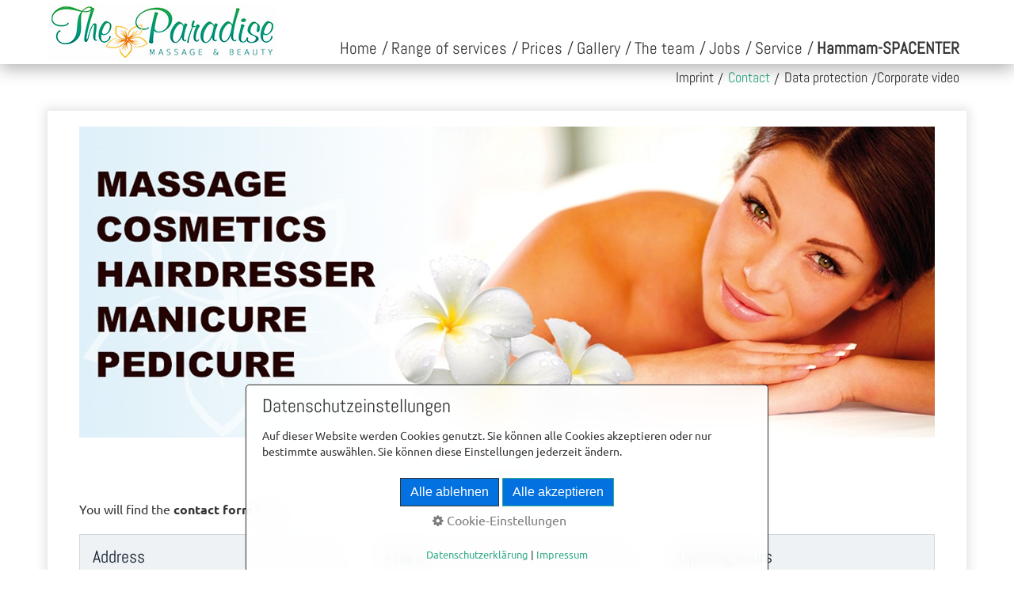

--- FILE ---
content_type: text/html
request_url: https://www.paradise-beautycenter.com/en/kontakt.html
body_size: 7774
content:
<!DOCTYPE html> <html class="no-js responsivelayout" lang="de" data-zpdebug="false" data-ptr="../"> <head> <title>Contact</title> <meta http-equiv="content-type" content="text/html; charset=utf-8"> <meta name="viewport" content="width=device-width, initial-scale=1.0"> <meta name="description" content=""> <meta name="keywords" content=""> <meta name="robots" content="index, follow"> <link rel="shortcut icon" type="image/x-icon" href="../assets/favicon.ico"> <link rel="stylesheet" href="../assets/bundle.css?v=638826859380000000"> <link rel="stylesheet" href="../assets/bundle-print.css?v=638826859380000000" media="print"> <style>.wzp-obenkreis{background-color:rgba(51,51,51,0.6)!important}.wzp-obenkreis{border-radius:40px!important}</style><style>.wzp-obenpfeil-1,.wzp-obenpfeil-2{border-color:#FFF!important}</style><style>#wzp-back-top2{right:5%!important}#wzp-back-top2{bottom:5%!important}</style><style>@media(max-width:0){#wzp-back-top2{right:5%!important;bottom:5%!important}}</style> <style>@font-face{font-family:'Abel';font-style:normal;font-weight:400;src:url('../media/files/fonts/abel-v18-latin-regular.eot');src:local(''),url('../media/files/fonts/abel-v18-latin-regular.eot?#iefix') format('embedded-opentype'),url('../media/files/fonts/abel-v18-latin-regular.woff2') format('woff2'),url('../media/files/fonts/abel-v18-latin-regular.woff') format('woff'),url('../media/files/fonts/abel-v18-latin-regular.ttf') format('truetype'),url('../media/files/fonts/abel-v18-latin-regular.svg#Abel') format('svg')}@font-face{font-family:'Ubuntu';font-style:normal;font-weight:400;src:url('../media/files/fonts/ubuntu-v20-latin-regular.eot');src:local(''),url('../media/files/fonts/ubuntu-v20-latin-regular.eot?#iefix') format('embedded-opentype'),url('../media/files/fonts/ubuntu-v20-latin-regular.woff2') format('woff2'),url('../media/files/fonts/ubuntu-v20-latin-regular.woff') format('woff'),url('../media/files/fonts/ubuntu-v20-latin-regular.ttf') format('truetype'),url('../media/files/fonts/ubuntu-v20-latin-regular.svg#Ubuntu') format('svg')}@font-face{font-family:'Ubuntu';font-style:normal;font-weight:700;src:url('../media/files/fonts/ubuntu-v20-latin-700.eot');src:local(''),url('../media/files/fonts/ubuntu-v20-latin-700.eot?#iefix') format('embedded-opentype'),url('../media/files/fonts/ubuntu-v20-latin-700.woff2') format('woff2'),url('../media/files/fonts/ubuntu-v20-latin-700.woff') format('woff'),url('../media/files/fonts/ubuntu-v20-latin-700.ttf') format('truetype'),url('../media/files/fonts/ubuntu-v20-latin-700.svg#Ubuntu') format('svg');</style> <!--[if IE 7]><link rel="stylesheet" type="text/css" href="../assets/styles-ie7.css" media="screen"><![endif]--> <script>document.documentElement.className=document.documentElement.className.replace(/no-js/g,"js");</script> <script src="../assets/bundle.js?v=638826859380000000"></script> <script>function search1(){if(document.forms.searchengine1.q.value.length==0){alert("Please enter a search keyword.");return false}};</script> <!--[if IE 7]> <script  type="text/javascript" src="../assets/superfish.js"></script> <script>$z(document).ready(function(){$z("ul.mainmenu").superfish({delay:3000,animation:{show:"show"},dropShadows:false,disableHI:false})});</script> <![endif]--> </head> <body id="square-responsive"> <a id="top"></a> <div class="wrapper top"> <div class="header"> <a href="#" id="mobilenavtoggle" class="tabletonly" aria-label="Menü ein-/ausblenden">Menü</a> <div id="logo"> <a href="https://www.paradise-beautycenter.com"><img src="../assets/logo.jpg" width="290" height="72" alt="index.html"></a> </div> <div id="navbar"> <ul class="zpmarkactive default mainmenu touchhovermenu clickhovermenu out" data-breakpointmobilemenu="768" data-trianglemode="true" role="menu"><li class="zpnodefaults dropdown" role="menuitem"><a href="../en/index.html" data-isredirected="false">Home</a></li><li class="zpnodefaults haschilds dropdown" role="menuitem"><a aria-haspopup="true" aria-expanded="false" href="../en/leistung.html" data-isredirected="false">Range of services</a><ul class="dropdown-menu"><li class="zpnodefaults dropdown" role="menuitem"><a href="../en/informationen.html" data-isredirected="false">Information</a></li><li class="zpnodefaults dropdown" role="menuitem"><a href="../en/kosmetik.html" data-isredirected="false">Cosmetics</a></li></ul></li><li class="zpnodefaults dropdown" role="menuitem"><a href="../en/preise.html" data-isredirected="false">Prices</a></li><li class="zpnodefaults dropdown" role="menuitem"><a href="../en/galerie.html" data-isredirected="false">Gallery</a></li><li class="zpnodefaults dropdown" role="menuitem"><a href="../en/das-team.html" data-isredirected="false">The team</a></li><li class="zpnodefaults dropdown" role="menuitem"><a href="../en/jobs.html" data-isredirected="false">Jobs</a></li><li class="zpnodefaults haschilds dropdown" role="menuitem"><a aria-haspopup="true" aria-expanded="false" href="../en/service.html" data-isredirected="false">Service</a><ul class="dropdown-menu"><li class="zpnodefaults dropdown" role="menuitem"><a href="../en/image-video.html" data-isredirected="false">Corporate video</a></li><li class="zpnodefaults dropdown" role="menuitem"><a href="../en/datenschutz.html" data-isredirected="false">Data protection</a></li><li class="zpnodefaults dropdown" role="menuitem"><a class="active" href="../en/kontakt.html" data-isredirected="false">Contact</a></li><li class="zpnodefaults dropdown" role="menuitem"><a href="../en/impressum.html" data-isredirected="false">Imprint</a></li></ul></li><li class="zpnodefaults dropdown" role="menuitem"><a href="https://www.paradise-spacenter.com/en" data-isredirected="true" target="_blank" rel="noopener" aria-label="Open link in new tab/window"><strong>Hammam-SPACENTER</strong></a></li></ul> <script>$z(document).ready(function(){$z("ul.zpmarkactive.default li a.active").parents("li").each(function(index){var that=this;if(index>0){$z(that).addClass("open")}$z(that).addClass("active")});$z("ul.zpmarkactive.default").removeClass("zpmarkactive")});</script> </div> </div> </div> <div class="clearx"></div> <div class="wrapper main"> <div class="page"> <div class="frame"> <div class="subnav low"> <div class="submenu clearme"> <ul> <li><a href="image-video.html">Corporate video</a> </li> <li><a href="datenschutz.html">Data protection</a> </li> <li class="active"><a class="active" href="kontakt.html">Contact</a> </li> <li><a href="impressum.html">Imprint</a> </li> </ul> </div> </div> </div> <div class="content"> <div class="clearx"></div> <div class="contentbox zpgrid"> <div id="zpMainContent" class="zparea " data-numcolumns="12" data-areaname="Standard" data-pageid="528"> <div id="container_176" class="zpContainer first " data-zpeleel="container" data-zpleid="176"> <div class="zpRow standard " data-row-id="282"> <div class="zpColumn odd zpColumnWidth1 c12 first last" style="" data-column-id="322"> <div class="zpColumnItem"> <div id="a1673" data-article-id="1673" data-zpleid="1673" class="articlearea zpwText"> <p><img title="" class="singleImage" alt="" src="../media/images/kopfbild-en.jpg"></p> </div> </div> </div> </div> </div> <div id="container_177" class="zpContainer last " data-zpeleel="container" data-zpleid="177"> <div class="zpRow standard " data-row-id="283"> <div class="zpColumn odd zpColumnWidth1 c12 first last" style="" data-column-id="323"> <div class="zpColumnItem"> <div id="a1674" data-article-id="1674" data-zpleid="1674" class="articlearea zpwText"> <h1 style="text-align:center;" data-zpfieldname="headline">Contact</h1> <p>You will find the <strong>contact form</strong> below.</p> </div> </div> </div> </div> <div class="zpRow standard " data-row-id="329"> <div class="zpColumn odd zpColumnWidth3 c4 first" style="" data-column-id="417"> <div class="zpColumnItem"> <div id="a1771" data-article-id="1771" data-zpleid="1771" class="articlearea zpwHinweisbox"> <div class="zpSO-hint" style="padding: 8px 16px; background: #EFF2F4; border: 1px solid #D0D7DD; rand"> <h3 style="color: #0D1D2B; " data-zpfieldname="headline">Address</h3> <div style="color: #0D1D2B;"> <p>Avenida Betancourt y Molina 27<br>Edificio Bahamas Local 7<br>38400 Puerto de la Cruz</p> </div> </div> </div> </div> </div> <div class="zpColumn even zpColumnWidth3 c4" style="" data-column-id="418"> <div class="zpColumnItem"> <div id="a1772" data-article-id="1772" data-zpleid="1772" class="articlearea zpwHinweisbox"> <div class="zpSO-hint" style="padding: 8px 16px; background: #EFF2F4; border: 1px solid #D0D7DD; "> <h3 style="color: #0D1D2B; " data-zpfieldname="headline">Phone</h3> <div style="color: #0D1D2B;"> <table cellspacing="0" cellpadding="0" border="0"> <tbody> <tr> <td valign="top">Phone:</td> <td valign="top">+34 922 388695</td></tr> <tr> <td valign="top">WhatsApp:</td> <td valign="top">+34&nbsp;667 836136</td></tr> <tr> <td valign="top">E-Mail:</td> <td valign="top"><a href="mailto:info@paradise-beautycenter.com">email to us</a></td></tr></tbody></table> </div> </div> </div> </div> </div> <div class="zpColumn odd zpColumnWidth3 c4 last" style="" data-column-id="419"> <div class="zpColumnItem"> <div id="a1773" data-article-id="1773" data-zpleid="1773" class="articlearea zpwHinweisbox"> <div class="zpSO-hint" style="padding: 8px 16px; background: #EFF2F4; border: 1px solid #D0D7DD; "> <h3 style="color: #0D1D2B; " data-zpfieldname="headline">Opening hours</h3> <div style="color: #0D1D2B;"> <p><table cellspacing="0" cellpadding="0" border="0"> <tbody> <tr> <td>Monday - Friday:&nbsp;&nbsp;</td> <td style="text-align: right">9am - 2pm</td></tr> <tr> <td></td> <td style="text-align: right">3pm - 6pm</td></tr> <tr> <td></td> <td>&nbsp;</td></tr> </tbody></table> </div> </div> </div> </div> </div> </div> <div class="zpRow standard " data-row-id="285"> <div class="zpColumn odd zpColumnWidth1 c12 first last" style="" data-column-id="327"> <div class="zpColumnItem"> <div id="a1678" data-article-id="1678" data-zpleid="1678" class="articlearea zpwText"> <h2 data-zpfieldname="headline">Our Center</h2> <p>The center has 2 entrances</p> <ol> <li>Handicapped-accessible entrance is located on Avenida Venezuela Edificio 4 ª Bahamas Local 7 </li><li>Entrance is accessible by some stairs on the Avenida Fam. Betancourt y Molina (before Avenue.Generalisimo) Edificio Bahamas Local 7</li></ol> <p>You can get an appointment either by visiting us or by booking over the phone<br><strong>Reception 922 388695</strong></p> </div> </div> <div class="zpColumnItem"> <div id="a1679" data-article-id="1679" data-zpleid="1679" class="articlearea zpwQuelltext_-HTML-_PHP-_JS-"> <iframe width="1100" height="500" frameborder="0" scrolling="no" marginheight="0" marginwidth="0" src="https://maps.google.com/maps?f=q&amp;source=embed&amp;hl=de&amp;geocode=&amp;q=avenida++venezuela+4,puerto+de+la+cruz,+teneriffa&amp;aq=&amp;sll=38.452845,-89.495168&amp;sspn=24.570669,39.243164&amp;t=h&amp;ie=UTF8&amp;hq=&amp;hnear=Av+Venezuela,+4,+38400+Puerto,+Santa+Cruz+de+Tenerife,+Spanien&amp;ll=28.417912,-16.543773&amp;spn=0.006756,0.009581&amp;z=14&amp;layer=c&amp;cbll=28.417547,-16.543278&amp;panoid=Vx7gWyUyxgDfsSFgdkwvfw&amp;cbp=12,285.99,,0,-7.05&amp;output=svembed"></iframe> </div> </div> <div class="zpColumnItem"> <div id="a1680" data-article-id="1680" data-zpleid="1680" class="articlearea zpwGoogle_Maps"> <iframe id="zgmap1680" name="zgmap1680" class="zgmap" width="1100" height="500" src="https://maps.google.com/maps?q=28.417564%2C%20-16.543561&amp;ie=UTF8&amp;hnear=28.417564%2C%20-16.543561&amp;t=h&amp;z=17&amp;output=embed" allowfullscreen="" loading="lazy" referrerpolicy="no-referrer-when-downgrade"> </iframe> <script>var allSet1680=false;$z(window).off("scroll.zgmap1680");$z(window).on("scroll.zgmap1680",function(){if(!allSet1680){$z("#zgmap1680").css("pointer-events","none");allSet1680=true}clearTimeout($.data(this,"scrollTimer1680"));$.data(this,"scrollTimer1680",setTimeout(function(){$z("#zgmap1680").css("pointer-events","");allSet1680=false},250))});</script> </div> </div> <div class="zpColumnItem"> <div id="a1681" data-article-id="1681" data-zpleid="1681" class="articlearea zpwText"> <p><strong>Please inform us about your wishes or opinion.</strong></p> <p>Here you can contact us quickly. Let us know your opinion, your wishes and your suggestions. Requests and inquiries that reach us in this way will be answered quickly.<br><strong>Thank you very much for your interest!</strong></p> </div> </div> </div> </div> <div class="zpRow standard " data-row-id="286"> <div class="zpColumn zpSpacer zpColumnWidth2 c2 first" style="" data-column-id="328"> <div class="zpColumnItem"> <div id="a1682" data-article-id="1682" data-zpleid="1682" class="articlearea zpwSpacer"> </div> </div> </div> <div class="zpColumn odd zpColumnWidth2 c8 last" style="" data-column-id="329"> <div class="zpColumnItem"> <div id="a1683" data-article-id="1683" data-zpleid="1683" class="articlearea zpwFormular c8"> <h2 data-zpfieldname="headline">Get in contact with us</h2> <noscript> <div class="formvalidateerror" style="color: #fff; background-color: red; padding: 6px 12px;"> <p><strong>Um das Kontaktformular zu nutzen, aktivieren Sie bitte JavaScript!</strong></p> <p><strong>In order to use this form, you need to activate JavaScript!</strong></p> </div> </noscript> <form enctype="multipart/form-data" class="zp-form zp-editable zp13 autohidelabels zpgrid zpusesrecaptcha" data-numcolumns="12" data-usesmtp="no" id="form1683" name="form1683" action="../assets/php/formmailer/SendEmailReCaptcha.php" method="post"> <input type="hidden" name="f_receiver" value="j+bnfYpNU5szcW0pKtl6RdBEw/z2+pxssGzojgvOZFM="> <input type="hidden" name="f_title" value="Nachricht über die Webseite"> <input type="hidden" name="f_success" value="http://www.paradise-beautycenter.com/de/nachricht-erfolgreich-gesendet.html"> <input type="hidden" name="f_error" value="http://www.paradise-beautycenter.com/de/nachricht-konnte-nicht-versendet-werden.html"> <input type="hidden" name="f_id" value="1683"> <input type="hidden" name="f_alertPrefix" value="Please fill out the red marked fields:"> <input type="hidden" name="f_invalidEmailMsg" value="no valid email"> <input type="hidden" name="NAME1" id="NAME1" value="Name"> <div class="resizablefield c12 fieldinnewline "> <label for="F1683_1" class="field">Name</label> <input required="required" aria-required="true" class="typetext required" type="text" name="F1" id="F1683_1" placeholder="Name" value="Your name" style=""> </div> <input type="hidden" name="NAME2" id="NAME2" value="E-Mail"> <div class="resizablefield c12 fieldinnewline "> <label for="F1683_2" class="field">E-Mail</label> <input required="required" aria-required="true" class="typetext required" type="email" name="F2" id="F1683_2" placeholder="E-Mail" value="your e-mail" style=""> </div> <input type="hidden" name="NAME3" id="NAME3" value="Message"> <div class="resizablefield c12 fieldinnewline "> <label for="F1683_3" class="field">Message</label> <textarea class="required" id="F1683_3" name="F3" placeholder="Message" rows="5" style="" >Your message</textarea> </div> <input type="hidden" name="NAME4" id="NAME4" value="—————————"> <div class="resizablefield c12 fieldinnewline "> <div class="separator">&nbsp;</div> </div> <input type="hidden" name="NAME5" id="NAME5" value="Data protection"> <div class="resizablefield zpcheckbox c12 fieldinnewline "> <label class="field default">Data protection</label> <input aria-required="true" class="required" type="checkbox" name="F5[]" id="F1683_5_0" value="I accept that my personal data is transferred via this contact form."> <label class="default" for="F1683_5_0">I accept that my personal data is transferred via this contact form.</label> </div> <input type="hidden" name="NAME6" id="NAME6" value="(Beschreibungstext)"> <div class="resizablefield c12 fieldinnewline "> <p>Further information in our <a href="datenschutz.html">privacy policy</a>.</p> </div> <input type="text" name="url" id="url" value="" class="zpasfield" aria-label="Please ignore this field."> <input type="hidden" name="f_formurl" value="http://www.paradise-beautycenter.com/en/kontakt.html"> <div style="clear: both;" class="recaptchawrapper"> <script src='https://www.google.com/recaptcha/api.js?hl=de' async defer></script> <label id="recaptchalabel" class="multiline field">Spam protection</label> <div class="g-recaptcha" data-sitekey="6LdnGD4UAAAAAIDY1P14zyXKpHvcBGetDpkQJjk9"></div> </div> <div class="formbuttons"> <input type="submit" class="button" value="Submit"> </div> </form> <script>
				// if the browser doesn't support input type="date", use jQueryUI datepicker
				if ( zp.html5support && !zp.html5support["date"] ){
					// test if jqueryUI is loaded, and if not, load it
					var mySrc = $z('script[src*="app.js"], script[src*="bundle.js"]').first().attr("src");
					var jsRelativePath = mySrc.substr(0, mySrc.lastIndexOf("assets/")) + "assets/";
					
					if (!$z("link[href*='/js/jqueryui/jquery-ui-1.8.19.custom.css']").length){
						// load jqueryUI if it is not already loaded
						if (!$z('link[href*="/bundle.css"], link[href*="/styles.css"]').first().length){
							$z('<link rel="stylesheet" type="text/css" href="' + jsRelativePath +'js/jqueryui/jquery-ui-1.8.19.custom.css" media="screen" />').appendTo("head");
						}
						else{
							$z('link[href*="/bundle.css"], link[href*="/styles.css"]').first().after('<link rel="stylesheet" type="text/css" href="' + jsRelativePath +'js/jqueryui/jquery-ui-1.8.19.custom.css" media="screen" />');
						}
					}

					if (!($z.ui) ) {
						$z('<scr' + 'ipt src="' + jsRelativePath + 'js/jqueryui/jquery-ui.min.js"></scr' + 'ipt>').appendTo("head");
					}
					// localize the datepicker to DE
					var isGermanPage = $z('html')[0].lang.toLowerCase().substr(0,2) == "de";
					if ( isGermanPage && !($z.datepicker.regional['de']) && !($z('head script[src*="/js/jqueryui/i18n/jquery.ui.datepicker-de.js"]').length) ) {
							$z('<scr' + 'ipt src="' + jsRelativePath + 'js/jqueryui/i18n/jquery.ui.datepicker-de.js"></scr' + 'ipt>').appendTo("head");
					}
					// initialize date fields with datepicker
					$z("form#form1683 input[type=date]").datepicker({
						showButtonPanel: true,
						changeMonth: true,
						changeYear: true,
						currentText: isGermanPage ? "Heute" : "Today",
						closeText: isGermanPage ? "Schließen" : "Close"
					});
				}
				// init random anti-spam qs
				var f1683zpasq1 = 'Welche Farbe hat der Himmel?';
				var f1683zpasq2 = 'Was ergibt 4+3?';
				var f1683zpasq3 = 'Wie viele Enden hat die Wurst?';

				var f1683zpasans1 = 'Grün; Rot; Blau'.split(";");
				var f1683zpasans2 = '8; Sieben; 1'.split(";");
				var f1683zpasans3 = 'Senf; Zwei; Biss'.split(";");
				
				var randQ = Math.floor(Math.random() * 3) + 1; 
				$z('form#form1683 label#zpasq').html($z("form#form1683 label#zpasq").html() + window['f1683zpasq'+randQ]);
				$z('form#form1683 input[name="zpasq"]').val(randQ);
				var answOpts = "";
				var zpasanswers = window['f1683zpasans'+randQ];
				// https://stackoverflow.com/questions/2450954/how-to-randomize-shuffle-a-javascript-array
				function shuffle(array) {
				  let currentIndex = array.length,  randomIndex;
				  // While there remain elements to shuffle.
				  while (currentIndex != 0) {
					// Pick a remaining element.
					randomIndex = Math.floor(Math.random() * currentIndex);
					currentIndex--;
					// And swap it with the current element.
					[array[currentIndex], array[randomIndex]] = [
					  array[randomIndex], array[currentIndex]];
				  }

				  return array;
				}
				// randomize order of answers
				shuffle(zpasanswers);
				for ( var ans = 0; ans < zpasanswers.length; ++ans ) {
					answOpts += '<input required="required" aria-required="true" class="required" type="radio" name="zpasans" id="zpasans_' + ans + '_1683" value="' + zpasanswers[ans] + '">\n';
					answOpts += '<label class="default" for="zpasans_' + ans + '_1683">' + zpasanswers[ans] + '</label>\n';
				}
				$z( answOpts ).insertAfter( 'form#form1683 input[name="zpasq"]' );
				// show warning if answer wasn't correct
				if ( document.location.hash == "#antispam" ){
					$z("form#form1683 #antispam").prepend('<div class="formvalidateerror" style="color: #fff; background-color: red; padding: 6px 12px; margin-left: 0; width: 100%; margin-bottom: 10px;"><p>Die nachfolgende Spamschutz-Frage muss korrekt beantwortet werden!</p></div>');
					//$z("form#form1683 label[for='zpasq']").css("color", "red");
					//$z("form#form1683 label[for='zpasq']").css("text-shadow", "1px 1px 0 #ffffff");
				}
				else{
					$z("form#form1683 #antispam div.formvalidateerror").remove();
					//$z("form#form1683 label[for='zpasq']").css("color", "");
					//$z("form#form1683 label[for='zpasq']").css("text-shadow", "");
				}
			</script> </div> </div> </div> </div> <div class="zpRow standard " data-row-id="287"> <div class="zpColumn odd zpColumnWidth1 c12 first last" style="" data-column-id="330"> <div class="zpColumnItem"> <div id="a1684" data-article-id="1684" data-zpleid="1684" class="articlearea zpwNach_Oben_v2_V1-0"> <div id="wzp-back-top2" style="display: block; "> <a href="#top"> <span class="wzp-obenkreis"> <i class="wzp-obenpfeil-1"></i> <i class="wzp-obenpfeil-2"></i> </span> </a> </div> <script>$(document).ready(function(){$("#wzp-back-top2").hide();$(function(){$(window).scroll(function(){if($(this).scrollTop()>300){$("#wzp-back-top2").fadeIn()}else{$("#wzp-back-top2").fadeOut()}});$("#wzp-back-top2 a").click(function(){$("body,html").animate({scrollTop:0},500);return false})})});</script> </div> </div> </div> </div> </div> </div> </div> </div> <div class="frame"> <div id="search"> <form id="searchform" name="searchengine1" onsubmit="return search1()" action="suche.php" method="get"> <fieldset id="searchfieldset"> <input id="searchfield" type="text" name="q" value="Search Keyword" onfocus="if(this.value=='Search Keyword'){this.value=''}" onblur="if(this.value==''){this.value='Search Keyword'}"> <input id="searchbutton" type="image" name="submit" src="../assets/stock-images/magnifier.png" alt="searchbutton"> </fieldset> </form> </div> </div> <div class="frame"> <div id="footer"> <div id="xmenu" class=""> <i class="zpextralang" data-itemwrapper=','><select id="zpextralang" title="Language selection"><option value="../index.html">Sprachauswahl&nbsp;</option><option value="../de/index.html">deutsch&nbsp;</option><option value="../es/index.html">español&nbsp;</option><option selected="" value="index.html">english&nbsp;</option></select></i> </div> <div id="footerinfo"> © 2025 Paradise Beautycenter </div> <div style="clear:left"></div> </div> </div> </div> </div> <script>$z(document).ready(function(){$z("a#mobilenavtoggle").on("click",function(e){e.preventDefault();e.stopPropagation();$z("#navbar").slideToggle(300,function(){$z("#navbar, #mobilenavtoggle").toggleClass("on");$z(this).css("display","")})})});</script> 
<!--
* Layout: Square Responsive
* $Id: default.html 81066 2019-11-04 12:00:50Z sseiz $
-->
 </body> </html>

--- FILE ---
content_type: text/javascript
request_url: https://www.paradise-beautycenter.com/assets/bundle.js?v=638826859380000000
body_size: 572336
content:
/*!
 * jQuery JavaScript Library v3.6.0
 * https://jquery.com/
 *
 * Includes Sizzle.js
 * https://sizzlejs.com/
 *
 * Copyright OpenJS Foundation and other contributors
 * Released under the MIT license
 * https://jquery.org/license
 *
 * Date: 2021-03-02T17:08Z
 */
( function( global, factory ) {

	"use strict";

	if ( typeof module === "object" && typeof module.exports === "object" ) {

		// For CommonJS and CommonJS-like environments where a proper `window`
		// is present, execute the factory and get jQuery.
		// For environments that do not have a `window` with a `document`
		// (such as Node.js), expose a factory as module.exports.
		// This accentuates the need for the creation of a real `window`.
		// e.g. var jQuery = require("jquery")(window);
		// See ticket #14549 for more info.
		module.exports = global.document ?
			factory( global, true ) :
			function( w ) {
				if ( !w.document ) {
					throw new Error( "jQuery requires a window with a document" );
				}
				return factory( w );
			};
	} else {
		factory( global );
	}

// Pass this if window is not defined yet
} )( typeof window !== "undefined" ? window : this, function( window, noGlobal ) {

// Edge <= 12 - 13+, Firefox <=18 - 45+, IE 10 - 11, Safari 5.1 - 9+, iOS 6 - 9.1
// throw exceptions when non-strict code (e.g., ASP.NET 4.5) accesses strict mode
// arguments.callee.caller (trac-13335). But as of jQuery 3.0 (2016), strict mode should be common
// enough that all such attempts are guarded in a try block.
"use strict";

var arr = [];

var getProto = Object.getPrototypeOf;

var slice = arr.slice;

var flat = arr.flat ? function( array ) {
	return arr.flat.call( array );
} : function( array ) {
	return arr.concat.apply( [], array );
};


var push = arr.push;

var indexOf = arr.indexOf;

var class2type = {};

var toString = class2type.toString;

var hasOwn = class2type.hasOwnProperty;

var fnToString = hasOwn.toString;

var ObjectFunctionString = fnToString.call( Object );

var support = {};

var isFunction = function isFunction( obj ) {

		// Support: Chrome <=57, Firefox <=52
		// In some browsers, typeof returns "function" for HTML <object> elements
		// (i.e., `typeof document.createElement( "object" ) === "function"`).
		// We don't want to classify *any* DOM node as a function.
		// Support: QtWeb <=3.8.5, WebKit <=534.34, wkhtmltopdf tool <=0.12.5
		// Plus for old WebKit, typeof returns "function" for HTML collections
		// (e.g., `typeof document.getElementsByTagName("div") === "function"`). (gh-4756)
		return typeof obj === "function" && typeof obj.nodeType !== "number" &&
			typeof obj.item !== "function";
	};


var isWindow = function isWindow( obj ) {
		return obj != null && obj === obj.window;
	};


var document = window.document;



	var preservedScriptAttributes = {
		type: true,
		src: true,
		nonce: true,
		noModule: true
	};

	function DOMEval( code, node, doc ) {
		doc = doc || document;

		var i, val,
			script = doc.createElement( "script" );

		script.text = code;
		if ( node ) {
			for ( i in preservedScriptAttributes ) {

				// Support: Firefox 64+, Edge 18+
				// Some browsers don't support the "nonce" property on scripts.
				// On the other hand, just using `getAttribute` is not enough as
				// the `nonce` attribute is reset to an empty string whenever it
				// becomes browsing-context connected.
				// See https://github.com/whatwg/html/issues/2369
				// See https://html.spec.whatwg.org/#nonce-attributes
				// The `node.getAttribute` check was added for the sake of
				// `jQuery.globalEval` so that it can fake a nonce-containing node
				// via an object.
				val = node[ i ] || node.getAttribute && node.getAttribute( i );
				if ( val ) {
					script.setAttribute( i, val );
				}
			}
		}
		doc.head.appendChild( script ).parentNode.removeChild( script );
	}


function toType( obj ) {
	if ( obj == null ) {
		return obj + "";
	}

	// Support: Android <=2.3 only (functionish RegExp)
	return typeof obj === "object" || typeof obj === "function" ?
		class2type[ toString.call( obj ) ] || "object" :
		typeof obj;
}
/* global Symbol */
// Defining this global in .eslintrc.json would create a danger of using the global
// unguarded in another place, it seems safer to define global only for this module



var
	version = "3.6.0",

	// Define a local copy of jQuery
	jQuery = function( selector, context ) {

		// The jQuery object is actually just the init constructor 'enhanced'
		// Need init if jQuery is called (just allow error to be thrown if not included)
		return new jQuery.fn.init( selector, context );
	};

jQuery.fn = jQuery.prototype = {

	// The current version of jQuery being used
	jquery: version,

	constructor: jQuery,

	// The default length of a jQuery object is 0
	length: 0,

	toArray: function() {
		return slice.call( this );
	},

	// Get the Nth element in the matched element set OR
	// Get the whole matched element set as a clean array
	get: function( num ) {

		// Return all the elements in a clean array
		if ( num == null ) {
			return slice.call( this );
		}

		// Return just the one element from the set
		return num < 0 ? this[ num + this.length ] : this[ num ];
	},

	// Take an array of elements and push it onto the stack
	// (returning the new matched element set)
	pushStack: function( elems ) {

		// Build a new jQuery matched element set
		var ret = jQuery.merge( this.constructor(), elems );

		// Add the old object onto the stack (as a reference)
		ret.prevObject = this;

		// Return the newly-formed element set
		return ret;
	},

	// Execute a callback for every element in the matched set.
	each: function( callback ) {
		return jQuery.each( this, callback );
	},

	map: function( callback ) {
		return this.pushStack( jQuery.map( this, function( elem, i ) {
			return callback.call( elem, i, elem );
		} ) );
	},

	slice: function() {
		return this.pushStack( slice.apply( this, arguments ) );
	},

	first: function() {
		return this.eq( 0 );
	},

	last: function() {
		return this.eq( -1 );
	},

	even: function() {
		return this.pushStack( jQuery.grep( this, function( _elem, i ) {
			return ( i + 1 ) % 2;
		} ) );
	},

	odd: function() {
		return this.pushStack( jQuery.grep( this, function( _elem, i ) {
			return i % 2;
		} ) );
	},

	eq: function( i ) {
		var len = this.length,
			j = +i + ( i < 0 ? len : 0 );
		return this.pushStack( j >= 0 && j < len ? [ this[ j ] ] : [] );
	},

	end: function() {
		return this.prevObject || this.constructor();
	},

	// For internal use only.
	// Behaves like an Array's method, not like a jQuery method.
	push: push,
	sort: arr.sort,
	splice: arr.splice
};

jQuery.extend = jQuery.fn.extend = function() {
	var options, name, src, copy, copyIsArray, clone,
		target = arguments[ 0 ] || {},
		i = 1,
		length = arguments.length,
		deep = false;

	// Handle a deep copy situation
	if ( typeof target === "boolean" ) {
		deep = target;

		// Skip the boolean and the target
		target = arguments[ i ] || {};
		i++;
	}

	// Handle case when target is a string or something (possible in deep copy)
	if ( typeof target !== "object" && !isFunction( target ) ) {
		target = {};
	}

	// Extend jQuery itself if only one argument is passed
	if ( i === length ) {
		target = this;
		i--;
	}

	for ( ; i < length; i++ ) {

		// Only deal with non-null/undefined values
		if ( ( options = arguments[ i ] ) != null ) {

			// Extend the base object
			for ( name in options ) {
				copy = options[ name ];

				// Prevent Object.prototype pollution
				// Prevent never-ending loop
				if ( name === "__proto__" || target === copy ) {
					continue;
				}

				// Recurse if we're merging plain objects or arrays
				if ( deep && copy && ( jQuery.isPlainObject( copy ) ||
					( copyIsArray = Array.isArray( copy ) ) ) ) {
					src = target[ name ];

					// Ensure proper type for the source value
					if ( copyIsArray && !Array.isArray( src ) ) {
						clone = [];
					} else if ( !copyIsArray && !jQuery.isPlainObject( src ) ) {
						clone = {};
					} else {
						clone = src;
					}
					copyIsArray = false;

					// Never move original objects, clone them
					target[ name ] = jQuery.extend( deep, clone, copy );

				// Don't bring in undefined values
				} else if ( copy !== undefined ) {
					target[ name ] = copy;
				}
			}
		}
	}

	// Return the modified object
	return target;
};

jQuery.extend( {

	// Unique for each copy of jQuery on the page
	expando: "jQuery" + ( version + Math.random() ).replace( /\D/g, "" ),

	// Assume jQuery is ready without the ready module
	isReady: true,

	error: function( msg ) {
		throw new Error( msg );
	},

	noop: function() {},

	isPlainObject: function( obj ) {
		var proto, Ctor;

		// Detect obvious negatives
		// Use toString instead of jQuery.type to catch host objects
		if ( !obj || toString.call( obj ) !== "[object Object]" ) {
			return false;
		}

		proto = getProto( obj );

		// Objects with no prototype (e.g., `Object.create( null )`) are plain
		if ( !proto ) {
			return true;
		}

		// Objects with prototype are plain iff they were constructed by a global Object function
		Ctor = hasOwn.call( proto, "constructor" ) && proto.constructor;
		return typeof Ctor === "function" && fnToString.call( Ctor ) === ObjectFunctionString;
	},

	isEmptyObject: function( obj ) {
		var name;

		for ( name in obj ) {
			return false;
		}
		return true;
	},

	// Evaluates a script in a provided context; falls back to the global one
	// if not specified.
	globalEval: function( code, options, doc ) {
		DOMEval( code, { nonce: options && options.nonce }, doc );
	},

	each: function( obj, callback ) {
		var length, i = 0;

		if ( isArrayLike( obj ) ) {
			length = obj.length;
			for ( ; i < length; i++ ) {
				if ( callback.call( obj[ i ], i, obj[ i ] ) === false ) {
					break;
				}
			}
		} else {
			for ( i in obj ) {
				if ( callback.call( obj[ i ], i, obj[ i ] ) === false ) {
					break;
				}
			}
		}

		return obj;
	},

	// results is for internal usage only
	makeArray: function( arr, results ) {
		var ret = results || [];

		if ( arr != null ) {
			if ( isArrayLike( Object( arr ) ) ) {
				jQuery.merge( ret,
					typeof arr === "string" ?
						[ arr ] : arr
				);
			} else {
				push.call( ret, arr );
			}
		}

		return ret;
	},

	inArray: function( elem, arr, i ) {
		return arr == null ? -1 : indexOf.call( arr, elem, i );
	},

	// Support: Android <=4.0 only, PhantomJS 1 only
	// push.apply(_, arraylike) throws on ancient WebKit
	merge: function( first, second ) {
		var len = +second.length,
			j = 0,
			i = first.length;

		for ( ; j < len; j++ ) {
			first[ i++ ] = second[ j ];
		}

		first.length = i;

		return first;
	},

	grep: function( elems, callback, invert ) {
		var callbackInverse,
			matches = [],
			i = 0,
			length = elems.length,
			callbackExpect = !invert;

		// Go through the array, only saving the items
		// that pass the validator function
		for ( ; i < length; i++ ) {
			callbackInverse = !callback( elems[ i ], i );
			if ( callbackInverse !== callbackExpect ) {
				matches.push( elems[ i ] );
			}
		}

		return matches;
	},

	// arg is for internal usage only
	map: function( elems, callback, arg ) {
		var length, value,
			i = 0,
			ret = [];

		// Go through the array, translating each of the items to their new values
		if ( isArrayLike( elems ) ) {
			length = elems.length;
			for ( ; i < length; i++ ) {
				value = callback( elems[ i ], i, arg );

				if ( value != null ) {
					ret.push( value );
				}
			}

		// Go through every key on the object,
		} else {
			for ( i in elems ) {
				value = callback( elems[ i ], i, arg );

				if ( value != null ) {
					ret.push( value );
				}
			}
		}

		// Flatten any nested arrays
		return flat( ret );
	},

	// A global GUID counter for objects
	guid: 1,

	// jQuery.support is not used in Core but other projects attach their
	// properties to it so it needs to exist.
	support: support
} );

if ( typeof Symbol === "function" ) {
	jQuery.fn[ Symbol.iterator ] = arr[ Symbol.iterator ];
}

// Populate the class2type map
jQuery.each( "Boolean Number String Function Array Date RegExp Object Error Symbol".split( " " ),
	function( _i, name ) {
		class2type[ "[object " + name + "]" ] = name.toLowerCase();
	} );

function isArrayLike( obj ) {

	// Support: real iOS 8.2 only (not reproducible in simulator)
	// `in` check used to prevent JIT error (gh-2145)
	// hasOwn isn't used here due to false negatives
	// regarding Nodelist length in IE
	var length = !!obj && "length" in obj && obj.length,
		type = toType( obj );

	if ( isFunction( obj ) || isWindow( obj ) ) {
		return false;
	}

	return type === "array" || length === 0 ||
		typeof length === "number" && length > 0 && ( length - 1 ) in obj;
}
var Sizzle =
/*!
 * Sizzle CSS Selector Engine v2.3.6
 * https://sizzlejs.com/
 *
 * Copyright JS Foundation and other contributors
 * Released under the MIT license
 * https://js.foundation/
 *
 * Date: 2021-02-16
 */
( function( window ) {
var i,
	support,
	Expr,
	getText,
	isXML,
	tokenize,
	compile,
	select,
	outermostContext,
	sortInput,
	hasDuplicate,

	// Local document vars
	setDocument,
	document,
	docElem,
	documentIsHTML,
	rbuggyQSA,
	rbuggyMatches,
	matches,
	contains,

	// Instance-specific data
	expando = "sizzle" + 1 * new Date(),
	preferredDoc = window.document,
	dirruns = 0,
	done = 0,
	classCache = createCache(),
	tokenCache = createCache(),
	compilerCache = createCache(),
	nonnativeSelectorCache = createCache(),
	sortOrder = function( a, b ) {
		if ( a === b ) {
			hasDuplicate = true;
		}
		return 0;
	},

	// Instance methods
	hasOwn = ( {} ).hasOwnProperty,
	arr = [],
	pop = arr.pop,
	pushNative = arr.push,
	push = arr.push,
	slice = arr.slice,

	// Use a stripped-down indexOf as it's faster than native
	// https://jsperf.com/thor-indexof-vs-for/5
	indexOf = function( list, elem ) {
		var i = 0,
			len = list.length;
		for ( ; i < len; i++ ) {
			if ( list[ i ] === elem ) {
				return i;
			}
		}
		return -1;
	},

	booleans = "checked|selected|async|autofocus|autoplay|controls|defer|disabled|hidden|" +
		"ismap|loop|multiple|open|readonly|required|scoped",

	// Regular expressions

	// http://www.w3.org/TR/css3-selectors/#whitespace
	whitespace = "[\\x20\\t\\r\\n\\f]",

	// https://www.w3.org/TR/css-syntax-3/#ident-token-diagram
	identifier = "(?:\\\\[\\da-fA-F]{1,6}" + whitespace +
		"?|\\\\[^\\r\\n\\f]|[\\w-]|[^\0-\\x7f])+",

	// Attribute selectors: http://www.w3.org/TR/selectors/#attribute-selectors
	attributes = "\\[" + whitespace + "*(" + identifier + ")(?:" + whitespace +

		// Operator (capture 2)
		"*([*^$|!~]?=)" + whitespace +

		// "Attribute values must be CSS identifiers [capture 5]
		// or strings [capture 3 or capture 4]"
		"*(?:'((?:\\\\.|[^\\\\'])*)'|\"((?:\\\\.|[^\\\\\"])*)\"|(" + identifier + "))|)" +
		whitespace + "*\\]",

	pseudos = ":(" + identifier + ")(?:\\((" +

		// To reduce the number of selectors needing tokenize in the preFilter, prefer arguments:
		// 1. quoted (capture 3; capture 4 or capture 5)
		"('((?:\\\\.|[^\\\\'])*)'|\"((?:\\\\.|[^\\\\\"])*)\")|" +

		// 2. simple (capture 6)
		"((?:\\\\.|[^\\\\()[\\]]|" + attributes + ")*)|" +

		// 3. anything else (capture 2)
		".*" +
		")\\)|)",

	// Leading and non-escaped trailing whitespace, capturing some non-whitespace characters preceding the latter
	rwhitespace = new RegExp( whitespace + "+", "g" ),
	rtrim = new RegExp( "^" + whitespace + "+|((?:^|[^\\\\])(?:\\\\.)*)" +
		whitespace + "+$", "g" ),

	rcomma = new RegExp( "^" + whitespace + "*," + whitespace + "*" ),
	rcombinators = new RegExp( "^" + whitespace + "*([>+~]|" + whitespace + ")" + whitespace +
		"*" ),
	rdescend = new RegExp( whitespace + "|>" ),

	rpseudo = new RegExp( pseudos ),
	ridentifier = new RegExp( "^" + identifier + "$" ),

	matchExpr = {
		"ID": new RegExp( "^#(" + identifier + ")" ),
		"CLASS": new RegExp( "^\\.(" + identifier + ")" ),
		"TAG": new RegExp( "^(" + identifier + "|[*])" ),
		"ATTR": new RegExp( "^" + attributes ),
		"PSEUDO": new RegExp( "^" + pseudos ),
		"CHILD": new RegExp( "^:(only|first|last|nth|nth-last)-(child|of-type)(?:\\(" +
			whitespace + "*(even|odd|(([+-]|)(\\d*)n|)" + whitespace + "*(?:([+-]|)" +
			whitespace + "*(\\d+)|))" + whitespace + "*\\)|)", "i" ),
		"bool": new RegExp( "^(?:" + booleans + ")$", "i" ),

		// For use in libraries implementing .is()
		// We use this for POS matching in `select`
		"needsContext": new RegExp( "^" + whitespace +
			"*[>+~]|:(even|odd|eq|gt|lt|nth|first|last)(?:\\(" + whitespace +
			"*((?:-\\d)?\\d*)" + whitespace + "*\\)|)(?=[^-]|$)", "i" )
	},

	rhtml = /HTML$/i,
	rinputs = /^(?:input|select|textarea|button)$/i,
	rheader = /^h\d$/i,

	rnative = /^[^{]+\{\s*\[native \w/,

	// Easily-parseable/retrievable ID or TAG or CLASS selectors
	rquickExpr = /^(?:#([\w-]+)|(\w+)|\.([\w-]+))$/,

	rsibling = /[+~]/,

	// CSS escapes
	// http://www.w3.org/TR/CSS21/syndata.html#escaped-characters
	runescape = new RegExp( "\\\\[\\da-fA-F]{1,6}" + whitespace + "?|\\\\([^\\r\\n\\f])", "g" ),
	funescape = function( escape, nonHex ) {
		var high = "0x" + escape.slice( 1 ) - 0x10000;

		return nonHex ?

			// Strip the backslash prefix from a non-hex escape sequence
			nonHex :

			// Replace a hexadecimal escape sequence with the encoded Unicode code point
			// Support: IE <=11+
			// For values outside the Basic Multilingual Plane (BMP), manually construct a
			// surrogate pair
			high < 0 ?
				String.fromCharCode( high + 0x10000 ) :
				String.fromCharCode( high >> 10 | 0xD800, high & 0x3FF | 0xDC00 );
	},

	// CSS string/identifier serialization
	// https://drafts.csswg.org/cssom/#common-serializing-idioms
	rcssescape = /([\0-\x1f\x7f]|^-?\d)|^-$|[^\0-\x1f\x7f-\uFFFF\w-]/g,
	fcssescape = function( ch, asCodePoint ) {
		if ( asCodePoint ) {

			// U+0000 NULL becomes U+FFFD REPLACEMENT CHARACTER
			if ( ch === "\0" ) {
				return "\uFFFD";
			}

			// Control characters and (dependent upon position) numbers get escaped as code points
			return ch.slice( 0, -1 ) + "\\" +
				ch.charCodeAt( ch.length - 1 ).toString( 16 ) + " ";
		}

		// Other potentially-special ASCII characters get backslash-escaped
		return "\\" + ch;
	},

	// Used for iframes
	// See setDocument()
	// Removing the function wrapper causes a "Permission Denied"
	// error in IE
	unloadHandler = function() {
		setDocument();
	},

	inDisabledFieldset = addCombinator(
		function( elem ) {
			return elem.disabled === true && elem.nodeName.toLowerCase() === "fieldset";
		},
		{ dir: "parentNode", next: "legend" }
	);

// Optimize for push.apply( _, NodeList )
try {
	push.apply(
		( arr = slice.call( preferredDoc.childNodes ) ),
		preferredDoc.childNodes
	);

	// Support: Android<4.0
	// Detect silently failing push.apply
	// eslint-disable-next-line no-unused-expressions
	arr[ preferredDoc.childNodes.length ].nodeType;
} catch ( e ) {
	push = { apply: arr.length ?

		// Leverage slice if possible
		function( target, els ) {
			pushNative.apply( target, slice.call( els ) );
		} :

		// Support: IE<9
		// Otherwise append directly
		function( target, els ) {
			var j = target.length,
				i = 0;

			// Can't trust NodeList.length
			while ( ( target[ j++ ] = els[ i++ ] ) ) {}
			target.length = j - 1;
		}
	};
}

function Sizzle( selector, context, results, seed ) {
	var m, i, elem, nid, match, groups, newSelector,
		newContext = context && context.ownerDocument,

		// nodeType defaults to 9, since context defaults to document
		nodeType = context ? context.nodeType : 9;

	results = results || [];

	// Return early from calls with invalid selector or context
	if ( typeof selector !== "string" || !selector ||
		nodeType !== 1 && nodeType !== 9 && nodeType !== 11 ) {

		return results;
	}

	// Try to shortcut find operations (as opposed to filters) in HTML documents
	if ( !seed ) {
		setDocument( context );
		context = context || document;

		if ( documentIsHTML ) {

			// If the selector is sufficiently simple, try using a "get*By*" DOM method
			// (excepting DocumentFragment context, where the methods don't exist)
			if ( nodeType !== 11 && ( match = rquickExpr.exec( selector ) ) ) {

				// ID selector
				if ( ( m = match[ 1 ] ) ) {

					// Document context
					if ( nodeType === 9 ) {
						if ( ( elem = context.getElementById( m ) ) ) {

							// Support: IE, Opera, Webkit
							// TODO: identify versions
							// getElementById can match elements by name instead of ID
							if ( elem.id === m ) {
								results.push( elem );
								return results;
							}
						} else {
							return results;
						}

					// Element context
					} else {

						// Support: IE, Opera, Webkit
						// TODO: identify versions
						// getElementById can match elements by name instead of ID
						if ( newContext && ( elem = newContext.getElementById( m ) ) &&
							contains( context, elem ) &&
							elem.id === m ) {

							results.push( elem );
							return results;
						}
					}

				// Type selector
				} else if ( match[ 2 ] ) {
					push.apply( results, context.getElementsByTagName( selector ) );
					return results;

				// Class selector
				} else if ( ( m = match[ 3 ] ) && support.getElementsByClassName &&
					context.getElementsByClassName ) {

					push.apply( results, context.getElementsByClassName( m ) );
					return results;
				}
			}

			// Take advantage of querySelectorAll
			if ( support.qsa &&
				!nonnativeSelectorCache[ selector + " " ] &&
				( !rbuggyQSA || !rbuggyQSA.test( selector ) ) &&

				// Support: IE 8 only
				// Exclude object elements
				( nodeType !== 1 || context.nodeName.toLowerCase() !== "object" ) ) {

				newSelector = selector;
				newContext = context;

				// qSA considers elements outside a scoping root when evaluating child or
				// descendant combinators, which is not what we want.
				// In such cases, we work around the behavior by prefixing every selector in the
				// list with an ID selector referencing the scope context.
				// The technique has to be used as well when a leading combinator is used
				// as such selectors are not recognized by querySelectorAll.
				// Thanks to Andrew Dupont for this technique.
				if ( nodeType === 1 &&
					( rdescend.test( selector ) || rcombinators.test( selector ) ) ) {

					// Expand context for sibling selectors
					newContext = rsibling.test( selector ) && testContext( context.parentNode ) ||
						context;

					// We can use :scope instead of the ID hack if the browser
					// supports it & if we're not changing the context.
					if ( newContext !== context || !support.scope ) {

						// Capture the context ID, setting it first if necessary
						if ( ( nid = context.getAttribute( "id" ) ) ) {
							nid = nid.replace( rcssescape, fcssescape );
						} else {
							context.setAttribute( "id", ( nid = expando ) );
						}
					}

					// Prefix every selector in the list
					groups = tokenize( selector );
					i = groups.length;
					while ( i-- ) {
						groups[ i ] = ( nid ? "#" + nid : ":scope" ) + " " +
							toSelector( groups[ i ] );
					}
					newSelector = groups.join( "," );
				}

				try {
					push.apply( results,
						newContext.querySelectorAll( newSelector )
					);
					return results;
				} catch ( qsaError ) {
					nonnativeSelectorCache( selector, true );
				} finally {
					if ( nid === expando ) {
						context.removeAttribute( "id" );
					}
				}
			}
		}
	}

	// All others
	return select( selector.replace( rtrim, "$1" ), context, results, seed );
}

/**
 * Create key-value caches of limited size
 * @returns {function(string, object)} Returns the Object data after storing it on itself with
 *	property name the (space-suffixed) string and (if the cache is larger than Expr.cacheLength)
 *	deleting the oldest entry
 */
function createCache() {
	var keys = [];

	function cache( key, value ) {

		// Use (key + " ") to avoid collision with native prototype properties (see Issue #157)
		if ( keys.push( key + " " ) > Expr.cacheLength ) {

			// Only keep the most recent entries
			delete cache[ keys.shift() ];
		}
		return ( cache[ key + " " ] = value );
	}
	return cache;
}

/**
 * Mark a function for special use by Sizzle
 * @param {Function} fn The function to mark
 */
function markFunction( fn ) {
	fn[ expando ] = true;
	return fn;
}

/**
 * Support testing using an element
 * @param {Function} fn Passed the created element and returns a boolean result
 */
function assert( fn ) {
	var el = document.createElement( "fieldset" );

	try {
		return !!fn( el );
	} catch ( e ) {
		return false;
	} finally {

		// Remove from its parent by default
		if ( el.parentNode ) {
			el.parentNode.removeChild( el );
		}

		// release memory in IE
		el = null;
	}
}

/**
 * Adds the same handler for all of the specified attrs
 * @param {String} attrs Pipe-separated list of attributes
 * @param {Function} handler The method that will be applied
 */
function addHandle( attrs, handler ) {
	var arr = attrs.split( "|" ),
		i = arr.length;

	while ( i-- ) {
		Expr.attrHandle[ arr[ i ] ] = handler;
	}
}

/**
 * Checks document order of two siblings
 * @param {Element} a
 * @param {Element} b
 * @returns {Number} Returns less than 0 if a precedes b, greater than 0 if a follows b
 */
function siblingCheck( a, b ) {
	var cur = b && a,
		diff = cur && a.nodeType === 1 && b.nodeType === 1 &&
			a.sourceIndex - b.sourceIndex;

	// Use IE sourceIndex if available on both nodes
	if ( diff ) {
		return diff;
	}

	// Check if b follows a
	if ( cur ) {
		while ( ( cur = cur.nextSibling ) ) {
			if ( cur === b ) {
				return -1;
			}
		}
	}

	return a ? 1 : -1;
}

/**
 * Returns a function to use in pseudos for input types
 * @param {String} type
 */
function createInputPseudo( type ) {
	return function( elem ) {
		var name = elem.nodeName.toLowerCase();
		return name === "input" && elem.type === type;
	};
}

/**
 * Returns a function to use in pseudos for buttons
 * @param {String} type
 */
function createButtonPseudo( type ) {
	return function( elem ) {
		var name = elem.nodeName.toLowerCase();
		return ( name === "input" || name === "button" ) && elem.type === type;
	};
}

/**
 * Returns a function to use in pseudos for :enabled/:disabled
 * @param {Boolean} disabled true for :disabled; false for :enabled
 */
function createDisabledPseudo( disabled ) {

	// Known :disabled false positives: fieldset[disabled] > legend:nth-of-type(n+2) :can-disable
	return function( elem ) {

		// Only certain elements can match :enabled or :disabled
		// https://html.spec.whatwg.org/multipage/scripting.html#selector-enabled
		// https://html.spec.whatwg.org/multipage/scripting.html#selector-disabled
		if ( "form" in elem ) {

			// Check for inherited disabledness on relevant non-disabled elements:
			// * listed form-associated elements in a disabled fieldset
			//   https://html.spec.whatwg.org/multipage/forms.html#category-listed
			//   https://html.spec.whatwg.org/multipage/forms.html#concept-fe-disabled
			// * option elements in a disabled optgroup
			//   https://html.spec.whatwg.org/multipage/forms.html#concept-option-disabled
			// All such elements have a "form" property.
			if ( elem.parentNode && elem.disabled === false ) {

				// Option elements defer to a parent optgroup if present
				if ( "label" in elem ) {
					if ( "label" in elem.parentNode ) {
						return elem.parentNode.disabled === disabled;
					} else {
						return elem.disabled === disabled;
					}
				}

				// Support: IE 6 - 11
				// Use the isDisabled shortcut property to check for disabled fieldset ancestors
				return elem.isDisabled === disabled ||

					// Where there is no isDisabled, check manually
					/* jshint -W018 */
					elem.isDisabled !== !disabled &&
					inDisabledFieldset( elem ) === disabled;
			}

			return elem.disabled === disabled;

		// Try to winnow out elements that can't be disabled before trusting the disabled property.
		// Some victims get caught in our net (label, legend, menu, track), but it shouldn't
		// even exist on them, let alone have a boolean value.
		} else if ( "label" in elem ) {
			return elem.disabled === disabled;
		}

		// Remaining elements are neither :enabled nor :disabled
		return false;
	};
}

/**
 * Returns a function to use in pseudos for positionals
 * @param {Function} fn
 */
function createPositionalPseudo( fn ) {
	return markFunction( function( argument ) {
		argument = +argument;
		return markFunction( function( seed, matches ) {
			var j,
				matchIndexes = fn( [], seed.length, argument ),
				i = matchIndexes.length;

			// Match elements found at the specified indexes
			while ( i-- ) {
				if ( seed[ ( j = matchIndexes[ i ] ) ] ) {
					seed[ j ] = !( matches[ j ] = seed[ j ] );
				}
			}
		} );
	} );
}

/**
 * Checks a node for validity as a Sizzle context
 * @param {Element|Object=} context
 * @returns {Element|Object|Boolean} The input node if acceptable, otherwise a falsy value
 */
function testContext( context ) {
	return context && typeof context.getElementsByTagName !== "undefined" && context;
}

// Expose support vars for convenience
support = Sizzle.support = {};

/**
 * Detects XML nodes
 * @param {Element|Object} elem An element or a document
 * @returns {Boolean} True iff elem is a non-HTML XML node
 */
isXML = Sizzle.isXML = function( elem ) {
	var namespace = elem && elem.namespaceURI,
		docElem = elem && ( elem.ownerDocument || elem ).documentElement;

	// Support: IE <=8
	// Assume HTML when documentElement doesn't yet exist, such as inside loading iframes
	// https://bugs.jquery.com/ticket/4833
	return !rhtml.test( namespace || docElem && docElem.nodeName || "HTML" );
};

/**
 * Sets document-related variables once based on the current document
 * @param {Element|Object} [doc] An element or document object to use to set the document
 * @returns {Object} Returns the current document
 */
setDocument = Sizzle.setDocument = function( node ) {
	var hasCompare, subWindow,
		doc = node ? node.ownerDocument || node : preferredDoc;

	// Return early if doc is invalid or already selected
	// Support: IE 11+, Edge 17 - 18+
	// IE/Edge sometimes throw a "Permission denied" error when strict-comparing
	// two documents; shallow comparisons work.
	// eslint-disable-next-line eqeqeq
	if ( doc == document || doc.nodeType !== 9 || !doc.documentElement ) {
		return document;
	}

	// Update global variables
	document = doc;
	docElem = document.documentElement;
	documentIsHTML = !isXML( document );

	// Support: IE 9 - 11+, Edge 12 - 18+
	// Accessing iframe documents after unload throws "permission denied" errors (jQuery #13936)
	// Support: IE 11+, Edge 17 - 18+
	// IE/Edge sometimes throw a "Permission denied" error when strict-comparing
	// two documents; shallow comparisons work.
	// eslint-disable-next-line eqeqeq
	if ( preferredDoc != document &&
		( subWindow = document.defaultView ) && subWindow.top !== subWindow ) {

		// Support: IE 11, Edge
		if ( subWindow.addEventListener ) {
			subWindow.addEventListener( "unload", unloadHandler, false );

		// Support: IE 9 - 10 only
		} else if ( subWindow.attachEvent ) {
			subWindow.attachEvent( "onunload", unloadHandler );
		}
	}

	// Support: IE 8 - 11+, Edge 12 - 18+, Chrome <=16 - 25 only, Firefox <=3.6 - 31 only,
	// Safari 4 - 5 only, Opera <=11.6 - 12.x only
	// IE/Edge & older browsers don't support the :scope pseudo-class.
	// Support: Safari 6.0 only
	// Safari 6.0 supports :scope but it's an alias of :root there.
	support.scope = assert( function( el ) {
		docElem.appendChild( el ).appendChild( document.createElement( "div" ) );
		return typeof el.querySelectorAll !== "undefined" &&
			!el.querySelectorAll( ":scope fieldset div" ).length;
	} );

	/* Attributes
	---------------------------------------------------------------------- */

	// Support: IE<8
	// Verify that getAttribute really returns attributes and not properties
	// (excepting IE8 booleans)
	support.attributes = assert( function( el ) {
		el.className = "i";
		return !el.getAttribute( "className" );
	} );

	/* getElement(s)By*
	---------------------------------------------------------------------- */

	// Check if getElementsByTagName("*") returns only elements
	support.getElementsByTagName = assert( function( el ) {
		el.appendChild( document.createComment( "" ) );
		return !el.getElementsByTagName( "*" ).length;
	} );

	// Support: IE<9
	support.getElementsByClassName = rnative.test( document.getElementsByClassName );

	// Support: IE<10
	// Check if getElementById returns elements by name
	// The broken getElementById methods don't pick up programmatically-set names,
	// so use a roundabout getElementsByName test
	support.getById = assert( function( el ) {
		docElem.appendChild( el ).id = expando;
		return !document.getElementsByName || !document.getElementsByName( expando ).length;
	} );

	// ID filter and find
	if ( support.getById ) {
		Expr.filter[ "ID" ] = function( id ) {
			var attrId = id.replace( runescape, funescape );
			return function( elem ) {
				return elem.getAttribute( "id" ) === attrId;
			};
		};
		Expr.find[ "ID" ] = function( id, context ) {
			if ( typeof context.getElementById !== "undefined" && documentIsHTML ) {
				var elem = context.getElementById( id );
				return elem ? [ elem ] : [];
			}
		};
	} else {
		Expr.filter[ "ID" ] =  function( id ) {
			var attrId = id.replace( runescape, funescape );
			return function( elem ) {
				var node = typeof elem.getAttributeNode !== "undefined" &&
					elem.getAttributeNode( "id" );
				return node && node.value === attrId;
			};
		};

		// Support: IE 6 - 7 only
		// getElementById is not reliable as a find shortcut
		Expr.find[ "ID" ] = function( id, context ) {
			if ( typeof context.getElementById !== "undefined" && documentIsHTML ) {
				var node, i, elems,
					elem = context.getElementById( id );

				if ( elem ) {

					// Verify the id attribute
					node = elem.getAttributeNode( "id" );
					if ( node && node.value === id ) {
						return [ elem ];
					}

					// Fall back on getElementsByName
					elems = context.getElementsByName( id );
					i = 0;
					while ( ( elem = elems[ i++ ] ) ) {
						node = elem.getAttributeNode( "id" );
						if ( node && node.value === id ) {
							return [ elem ];
						}
					}
				}

				return [];
			}
		};
	}

	// Tag
	Expr.find[ "TAG" ] = support.getElementsByTagName ?
		function( tag, context ) {
			if ( typeof context.getElementsByTagName !== "undefined" ) {
				return context.getElementsByTagName( tag );

			// DocumentFragment nodes don't have gEBTN
			} else if ( support.qsa ) {
				return context.querySelectorAll( tag );
			}
		} :

		function( tag, context ) {
			var elem,
				tmp = [],
				i = 0,

				// By happy coincidence, a (broken) gEBTN appears on DocumentFragment nodes too
				results = context.getElementsByTagName( tag );

			// Filter out possible comments
			if ( tag === "*" ) {
				while ( ( elem = results[ i++ ] ) ) {
					if ( elem.nodeType === 1 ) {
						tmp.push( elem );
					}
				}

				return tmp;
			}
			return results;
		};

	// Class
	Expr.find[ "CLASS" ] = support.getElementsByClassName && function( className, context ) {
		if ( typeof context.getElementsByClassName !== "undefined" && documentIsHTML ) {
			return context.getElementsByClassName( className );
		}
	};

	/* QSA/matchesSelector
	---------------------------------------------------------------------- */

	// QSA and matchesSelector support

	// matchesSelector(:active) reports false when true (IE9/Opera 11.5)
	rbuggyMatches = [];

	// qSa(:focus) reports false when true (Chrome 21)
	// We allow this because of a bug in IE8/9 that throws an error
	// whenever `document.activeElement` is accessed on an iframe
	// So, we allow :focus to pass through QSA all the time to avoid the IE error
	// See https://bugs.jquery.com/ticket/13378
	rbuggyQSA = [];

	if ( ( support.qsa = rnative.test( document.querySelectorAll ) ) ) {

		// Build QSA regex
		// Regex strategy adopted from Diego Perini
		assert( function( el ) {

			var input;

			// Select is set to empty string on purpose
			// This is to test IE's treatment of not explicitly
			// setting a boolean content attribute,
			// since its presence should be enough
			// https://bugs.jquery.com/ticket/12359
			docElem.appendChild( el ).innerHTML = "<a id='" + expando + "'></a>" +
				"<select id='" + expando + "-\r\\' msallowcapture=''>" +
				"<option selected=''></option></select>";

			// Support: IE8, Opera 11-12.16
			// Nothing should be selected when empty strings follow ^= or $= or *=
			// The test attribute must be unknown in Opera but "safe" for WinRT
			// https://msdn.microsoft.com/en-us/library/ie/hh465388.aspx#attribute_section
			if ( el.querySelectorAll( "[msallowcapture^='']" ).length ) {
				rbuggyQSA.push( "[*^$]=" + whitespace + "*(?:''|\"\")" );
			}

			// Support: IE8
			// Boolean attributes and "value" are not treated correctly
			if ( !el.querySelectorAll( "[selected]" ).length ) {
				rbuggyQSA.push( "\\[" + whitespace + "*(?:value|" + booleans + ")" );
			}

			// Support: Chrome<29, Android<4.4, Safari<7.0+, iOS<7.0+, PhantomJS<1.9.8+
			if ( !el.querySelectorAll( "[id~=" + expando + "-]" ).length ) {
				rbuggyQSA.push( "~=" );
			}

			// Support: IE 11+, Edge 15 - 18+
			// IE 11/Edge don't find elements on a `[name='']` query in some cases.
			// Adding a temporary attribute to the document before the selection works
			// around the issue.
			// Interestingly, IE 10 & older don't seem to have the issue.
			input = document.createElement( "input" );
			input.setAttribute( "name", "" );
			el.appendChild( input );
			if ( !el.querySelectorAll( "[name='']" ).length ) {
				rbuggyQSA.push( "\\[" + whitespace + "*name" + whitespace + "*=" +
					whitespace + "*(?:''|\"\")" );
			}

			// Webkit/Opera - :checked should return selected option elements
			// http://www.w3.org/TR/2011/REC-css3-selectors-20110929/#checked
			// IE8 throws error here and will not see later tests
			if ( !el.querySelectorAll( ":checked" ).length ) {
				rbuggyQSA.push( ":checked" );
			}

			// Support: Safari 8+, iOS 8+
			// https://bugs.webkit.org/show_bug.cgi?id=136851
			// In-page `selector#id sibling-combinator selector` fails
			if ( !el.querySelectorAll( "a#" + expando + "+*" ).length ) {
				rbuggyQSA.push( ".#.+[+~]" );
			}

			// Support: Firefox <=3.6 - 5 only
			// Old Firefox doesn't throw on a badly-escaped identifier.
			el.querySelectorAll( "\\\f" );
			rbuggyQSA.push( "[\\r\\n\\f]" );
		} );

		assert( function( el ) {
			el.innerHTML = "<a href='' disabled='disabled'></a>" +
				"<select disabled='disabled'><option/></select>";

			// Support: Windows 8 Native Apps
			// The type and name attributes are restricted during .innerHTML assignment
			var input = document.createElement( "input" );
			input.setAttribute( "type", "hidden" );
			el.appendChild( input ).setAttribute( "name", "D" );

			// Support: IE8
			// Enforce case-sensitivity of name attribute
			if ( el.querySelectorAll( "[name=d]" ).length ) {
				rbuggyQSA.push( "name" + whitespace + "*[*^$|!~]?=" );
			}

			// FF 3.5 - :enabled/:disabled and hidden elements (hidden elements are still enabled)
			// IE8 throws error here and will not see later tests
			if ( el.querySelectorAll( ":enabled" ).length !== 2 ) {
				rbuggyQSA.push( ":enabled", ":disabled" );
			}

			// Support: IE9-11+
			// IE's :disabled selector does not pick up the children of disabled fieldsets
			docElem.appendChild( el ).disabled = true;
			if ( el.querySelectorAll( ":disabled" ).length !== 2 ) {
				rbuggyQSA.push( ":enabled", ":disabled" );
			}

			// Support: Opera 10 - 11 only
			// Opera 10-11 does not throw on post-comma invalid pseudos
			el.querySelectorAll( "*,:x" );
			rbuggyQSA.push( ",.*:" );
		} );
	}

	if ( ( support.matchesSelector = rnative.test( ( matches = docElem.matches ||
		docElem.webkitMatchesSelector ||
		docElem.mozMatchesSelector ||
		docElem.oMatchesSelector ||
		docElem.msMatchesSelector ) ) ) ) {

		assert( function( el ) {

			// Check to see if it's possible to do matchesSelector
			// on a disconnected node (IE 9)
			support.disconnectedMatch = matches.call( el, "*" );

			// This should fail with an exception
			// Gecko does not error, returns false instead
			matches.call( el, "[s!='']:x" );
			rbuggyMatches.push( "!=", pseudos );
		} );
	}

	rbuggyQSA = rbuggyQSA.length && new RegExp( rbuggyQSA.join( "|" ) );
	rbuggyMatches = rbuggyMatches.length && new RegExp( rbuggyMatches.join( "|" ) );

	/* Contains
	---------------------------------------------------------------------- */
	hasCompare = rnative.test( docElem.compareDocumentPosition );

	// Element contains another
	// Purposefully self-exclusive
	// As in, an element does not contain itself
	contains = hasCompare || rnative.test( docElem.contains ) ?
		function( a, b ) {
			var adown = a.nodeType === 9 ? a.documentElement : a,
				bup = b && b.parentNode;
			return a === bup || !!( bup && bup.nodeType === 1 && (
				adown.contains ?
					adown.contains( bup ) :
					a.compareDocumentPosition && a.compareDocumentPosition( bup ) & 16
			) );
		} :
		function( a, b ) {
			if ( b ) {
				while ( ( b = b.parentNode ) ) {
					if ( b === a ) {
						return true;
					}
				}
			}
			return false;
		};

	/* Sorting
	---------------------------------------------------------------------- */

	// Document order sorting
	sortOrder = hasCompare ?
	function( a, b ) {

		// Flag for duplicate removal
		if ( a === b ) {
			hasDuplicate = true;
			return 0;
		}

		// Sort on method existence if only one input has compareDocumentPosition
		var compare = !a.compareDocumentPosition - !b.compareDocumentPosition;
		if ( compare ) {
			return compare;
		}

		// Calculate position if both inputs belong to the same document
		// Support: IE 11+, Edge 17 - 18+
		// IE/Edge sometimes throw a "Permission denied" error when strict-comparing
		// two documents; shallow comparisons work.
		// eslint-disable-next-line eqeqeq
		compare = ( a.ownerDocument || a ) == ( b.ownerDocument || b ) ?
			a.compareDocumentPosition( b ) :

			// Otherwise we know they are disconnected
			1;

		// Disconnected nodes
		if ( compare & 1 ||
			( !support.sortDetached && b.compareDocumentPosition( a ) === compare ) ) {

			// Choose the first element that is related to our preferred document
			// Support: IE 11+, Edge 17 - 18+
			// IE/Edge sometimes throw a "Permission denied" error when strict-comparing
			// two documents; shallow comparisons work.
			// eslint-disable-next-line eqeqeq
			if ( a == document || a.ownerDocument == preferredDoc &&
				contains( preferredDoc, a ) ) {
				return -1;
			}

			// Support: IE 11+, Edge 17 - 18+
			// IE/Edge sometimes throw a "Permission denied" error when strict-comparing
			// two documents; shallow comparisons work.
			// eslint-disable-next-line eqeqeq
			if ( b == document || b.ownerDocument == preferredDoc &&
				contains( preferredDoc, b ) ) {
				return 1;
			}

			// Maintain original order
			return sortInput ?
				( indexOf( sortInput, a ) - indexOf( sortInput, b ) ) :
				0;
		}

		return compare & 4 ? -1 : 1;
	} :
	function( a, b ) {

		// Exit early if the nodes are identical
		if ( a === b ) {
			hasDuplicate = true;
			return 0;
		}

		var cur,
			i = 0,
			aup = a.parentNode,
			bup = b.parentNode,
			ap = [ a ],
			bp = [ b ];

		// Parentless nodes are either documents or disconnected
		if ( !aup || !bup ) {

			// Support: IE 11+, Edge 17 - 18+
			// IE/Edge sometimes throw a "Permission denied" error when strict-comparing
			// two documents; shallow comparisons work.
			/* eslint-disable eqeqeq */
			return a == document ? -1 :
				b == document ? 1 :
				/* eslint-enable eqeqeq */
				aup ? -1 :
				bup ? 1 :
				sortInput ?
				( indexOf( sortInput, a ) - indexOf( sortInput, b ) ) :
				0;

		// If the nodes are siblings, we can do a quick check
		} else if ( aup === bup ) {
			return siblingCheck( a, b );
		}

		// Otherwise we need full lists of their ancestors for comparison
		cur = a;
		while ( ( cur = cur.parentNode ) ) {
			ap.unshift( cur );
		}
		cur = b;
		while ( ( cur = cur.parentNode ) ) {
			bp.unshift( cur );
		}

		// Walk down the tree looking for a discrepancy
		while ( ap[ i ] === bp[ i ] ) {
			i++;
		}

		return i ?

			// Do a sibling check if the nodes have a common ancestor
			siblingCheck( ap[ i ], bp[ i ] ) :

			// Otherwise nodes in our document sort first
			// Support: IE 11+, Edge 17 - 18+
			// IE/Edge sometimes throw a "Permission denied" error when strict-comparing
			// two documents; shallow comparisons work.
			/* eslint-disable eqeqeq */
			ap[ i ] == preferredDoc ? -1 :
			bp[ i ] == preferredDoc ? 1 :
			/* eslint-enable eqeqeq */
			0;
	};

	return document;
};

Sizzle.matches = function( expr, elements ) {
	return Sizzle( expr, null, null, elements );
};

Sizzle.matchesSelector = function( elem, expr ) {
	setDocument( elem );

	if ( support.matchesSelector && documentIsHTML &&
		!nonnativeSelectorCache[ expr + " " ] &&
		( !rbuggyMatches || !rbuggyMatches.test( expr ) ) &&
		( !rbuggyQSA     || !rbuggyQSA.test( expr ) ) ) {

		try {
			var ret = matches.call( elem, expr );

			// IE 9's matchesSelector returns false on disconnected nodes
			if ( ret || support.disconnectedMatch ||

				// As well, disconnected nodes are said to be in a document
				// fragment in IE 9
				elem.document && elem.document.nodeType !== 11 ) {
				return ret;
			}
		} catch ( e ) {
			nonnativeSelectorCache( expr, true );
		}
	}

	return Sizzle( expr, document, null, [ elem ] ).length > 0;
};

Sizzle.contains = function( context, elem ) {

	// Set document vars if needed
	// Support: IE 11+, Edge 17 - 18+
	// IE/Edge sometimes throw a "Permission denied" error when strict-comparing
	// two documents; shallow comparisons work.
	// eslint-disable-next-line eqeqeq
	if ( ( context.ownerDocument || context ) != document ) {
		setDocument( context );
	}
	return contains( context, elem );
};

Sizzle.attr = function( elem, name ) {

	// Set document vars if needed
	// Support: IE 11+, Edge 17 - 18+
	// IE/Edge sometimes throw a "Permission denied" error when strict-comparing
	// two documents; shallow comparisons work.
	// eslint-disable-next-line eqeqeq
	if ( ( elem.ownerDocument || elem ) != document ) {
		setDocument( elem );
	}

	var fn = Expr.attrHandle[ name.toLowerCase() ],

		// Don't get fooled by Object.prototype properties (jQuery #13807)
		val = fn && hasOwn.call( Expr.attrHandle, name.toLowerCase() ) ?
			fn( elem, name, !documentIsHTML ) :
			undefined;

	return val !== undefined ?
		val :
		support.attributes || !documentIsHTML ?
			elem.getAttribute( name ) :
			( val = elem.getAttributeNode( name ) ) && val.specified ?
				val.value :
				null;
};

Sizzle.escape = function( sel ) {
	return ( sel + "" ).replace( rcssescape, fcssescape );
};

Sizzle.error = function( msg ) {
	throw new Error( "Syntax error, unrecognized expression: " + msg );
};

/**
 * Document sorting and removing duplicates
 * @param {ArrayLike} results
 */
Sizzle.uniqueSort = function( results ) {
	var elem,
		duplicates = [],
		j = 0,
		i = 0;

	// Unless we *know* we can detect duplicates, assume their presence
	hasDuplicate = !support.detectDuplicates;
	sortInput = !support.sortStable && results.slice( 0 );
	results.sort( sortOrder );

	if ( hasDuplicate ) {
		while ( ( elem = results[ i++ ] ) ) {
			if ( elem === results[ i ] ) {
				j = duplicates.push( i );
			}
		}
		while ( j-- ) {
			results.splice( duplicates[ j ], 1 );
		}
	}

	// Clear input after sorting to release objects
	// See https://github.com/jquery/sizzle/pull/225
	sortInput = null;

	return results;
};

/**
 * Utility function for retrieving the text value of an array of DOM nodes
 * @param {Array|Element} elem
 */
getText = Sizzle.getText = function( elem ) {
	var node,
		ret = "",
		i = 0,
		nodeType = elem.nodeType;

	if ( !nodeType ) {

		// If no nodeType, this is expected to be an array
		while ( ( node = elem[ i++ ] ) ) {

			// Do not traverse comment nodes
			ret += getText( node );
		}
	} else if ( nodeType === 1 || nodeType === 9 || nodeType === 11 ) {

		// Use textContent for elements
		// innerText usage removed for consistency of new lines (jQuery #11153)
		if ( typeof elem.textContent === "string" ) {
			return elem.textContent;
		} else {

			// Traverse its children
			for ( elem = elem.firstChild; elem; elem = elem.nextSibling ) {
				ret += getText( elem );
			}
		}
	} else if ( nodeType === 3 || nodeType === 4 ) {
		return elem.nodeValue;
	}

	// Do not include comment or processing instruction nodes

	return ret;
};

Expr = Sizzle.selectors = {

	// Can be adjusted by the user
	cacheLength: 50,

	createPseudo: markFunction,

	match: matchExpr,

	attrHandle: {},

	find: {},

	relative: {
		">": { dir: "parentNode", first: true },
		" ": { dir: "parentNode" },
		"+": { dir: "previousSibling", first: true },
		"~": { dir: "previousSibling" }
	},

	preFilter: {
		"ATTR": function( match ) {
			match[ 1 ] = match[ 1 ].replace( runescape, funescape );

			// Move the given value to match[3] whether quoted or unquoted
			match[ 3 ] = ( match[ 3 ] || match[ 4 ] ||
				match[ 5 ] || "" ).replace( runescape, funescape );

			if ( match[ 2 ] === "~=" ) {
				match[ 3 ] = " " + match[ 3 ] + " ";
			}

			return match.slice( 0, 4 );
		},

		"CHILD": function( match ) {

			/* matches from matchExpr["CHILD"]
				1 type (only|nth|...)
				2 what (child|of-type)
				3 argument (even|odd|\d*|\d*n([+-]\d+)?|...)
				4 xn-component of xn+y argument ([+-]?\d*n|)
				5 sign of xn-component
				6 x of xn-component
				7 sign of y-component
				8 y of y-component
			*/
			match[ 1 ] = match[ 1 ].toLowerCase();

			if ( match[ 1 ].slice( 0, 3 ) === "nth" ) {

				// nth-* requires argument
				if ( !match[ 3 ] ) {
					Sizzle.error( match[ 0 ] );
				}

				// numeric x and y parameters for Expr.filter.CHILD
				// remember that false/true cast respectively to 0/1
				match[ 4 ] = +( match[ 4 ] ?
					match[ 5 ] + ( match[ 6 ] || 1 ) :
					2 * ( match[ 3 ] === "even" || match[ 3 ] === "odd" ) );
				match[ 5 ] = +( ( match[ 7 ] + match[ 8 ] ) || match[ 3 ] === "odd" );

				// other types prohibit arguments
			} else if ( match[ 3 ] ) {
				Sizzle.error( match[ 0 ] );
			}

			return match;
		},

		"PSEUDO": function( match ) {
			var excess,
				unquoted = !match[ 6 ] && match[ 2 ];

			if ( matchExpr[ "CHILD" ].test( match[ 0 ] ) ) {
				return null;
			}

			// Accept quoted arguments as-is
			if ( match[ 3 ] ) {
				match[ 2 ] = match[ 4 ] || match[ 5 ] || "";

			// Strip excess characters from unquoted arguments
			} else if ( unquoted && rpseudo.test( unquoted ) &&

				// Get excess from tokenize (recursively)
				( excess = tokenize( unquoted, true ) ) &&

				// advance to the next closing parenthesis
				( excess = unquoted.indexOf( ")", unquoted.length - excess ) - unquoted.length ) ) {

				// excess is a negative index
				match[ 0 ] = match[ 0 ].slice( 0, excess );
				match[ 2 ] = unquoted.slice( 0, excess );
			}

			// Return only captures needed by the pseudo filter method (type and argument)
			return match.slice( 0, 3 );
		}
	},

	filter: {

		"TAG": function( nodeNameSelector ) {
			var nodeName = nodeNameSelector.replace( runescape, funescape ).toLowerCase();
			return nodeNameSelector === "*" ?
				function() {
					return true;
				} :
				function( elem ) {
					return elem.nodeName && elem.nodeName.toLowerCase() === nodeName;
				};
		},

		"CLASS": function( className ) {
			var pattern = classCache[ className + " " ];

			return pattern ||
				( pattern = new RegExp( "(^|" + whitespace +
					")" + className + "(" + whitespace + "|$)" ) ) && classCache(
						className, function( elem ) {
							return pattern.test(
								typeof elem.className === "string" && elem.className ||
								typeof elem.getAttribute !== "undefined" &&
									elem.getAttribute( "class" ) ||
								""
							);
				} );
		},

		"ATTR": function( name, operator, check ) {
			return function( elem ) {
				var result = Sizzle.attr( elem, name );

				if ( result == null ) {
					return operator === "!=";
				}
				if ( !operator ) {
					return true;
				}

				result += "";

				/* eslint-disable max-len */

				return operator === "=" ? result === check :
					operator === "!=" ? result !== check :
					operator === "^=" ? check && result.indexOf( check ) === 0 :
					operator === "*=" ? check && result.indexOf( check ) > -1 :
					operator === "$=" ? check && result.slice( -check.length ) === check :
					operator === "~=" ? ( " " + result.replace( rwhitespace, " " ) + " " ).indexOf( check ) > -1 :
					operator === "|=" ? result === check || result.slice( 0, check.length + 1 ) === check + "-" :
					false;
				/* eslint-enable max-len */

			};
		},

		"CHILD": function( type, what, _argument, first, last ) {
			var simple = type.slice( 0, 3 ) !== "nth",
				forward = type.slice( -4 ) !== "last",
				ofType = what === "of-type";

			return first === 1 && last === 0 ?

				// Shortcut for :nth-*(n)
				function( elem ) {
					return !!elem.parentNode;
				} :

				function( elem, _context, xml ) {
					var cache, uniqueCache, outerCache, node, nodeIndex, start,
						dir = simple !== forward ? "nextSibling" : "previousSibling",
						parent = elem.parentNode,
						name = ofType && elem.nodeName.toLowerCase(),
						useCache = !xml && !ofType,
						diff = false;

					if ( parent ) {

						// :(first|last|only)-(child|of-type)
						if ( simple ) {
							while ( dir ) {
								node = elem;
								while ( ( node = node[ dir ] ) ) {
									if ( ofType ?
										node.nodeName.toLowerCase() === name :
										node.nodeType === 1 ) {

										return false;
									}
								}

								// Reverse direction for :only-* (if we haven't yet done so)
								start = dir = type === "only" && !start && "nextSibling";
							}
							return true;
						}

						start = [ forward ? parent.firstChild : parent.lastChild ];

						// non-xml :nth-child(...) stores cache data on `parent`
						if ( forward && useCache ) {

							// Seek `elem` from a previously-cached index

							// ...in a gzip-friendly way
							node = parent;
							outerCache = node[ expando ] || ( node[ expando ] = {} );

							// Support: IE <9 only
							// Defend against cloned attroperties (jQuery gh-1709)
							uniqueCache = outerCache[ node.uniqueID ] ||
								( outerCache[ node.uniqueID ] = {} );

							cache = uniqueCache[ type ] || [];
							nodeIndex = cache[ 0 ] === dirruns && cache[ 1 ];
							diff = nodeIndex && cache[ 2 ];
							node = nodeIndex && parent.childNodes[ nodeIndex ];

							while ( ( node = ++nodeIndex && node && node[ dir ] ||

								// Fallback to seeking `elem` from the start
								( diff = nodeIndex = 0 ) || start.pop() ) ) {

								// When found, cache indexes on `parent` and break
								if ( node.nodeType === 1 && ++diff && node === elem ) {
									uniqueCache[ type ] = [ dirruns, nodeIndex, diff ];
									break;
								}
							}

						} else {

							// Use previously-cached element index if available
							if ( useCache ) {

								// ...in a gzip-friendly way
								node = elem;
								outerCache = node[ expando ] || ( node[ expando ] = {} );

								// Support: IE <9 only
								// Defend against cloned attroperties (jQuery gh-1709)
								uniqueCache = outerCache[ node.uniqueID ] ||
									( outerCache[ node.uniqueID ] = {} );

								cache = uniqueCache[ type ] || [];
								nodeIndex = cache[ 0 ] === dirruns && cache[ 1 ];
								diff = nodeIndex;
							}

							// xml :nth-child(...)
							// or :nth-last-child(...) or :nth(-last)?-of-type(...)
							if ( diff === false ) {

								// Use the same loop as above to seek `elem` from the start
								while ( ( node = ++nodeIndex && node && node[ dir ] ||
									( diff = nodeIndex = 0 ) || start.pop() ) ) {

									if ( ( ofType ?
										node.nodeName.toLowerCase() === name :
										node.nodeType === 1 ) &&
										++diff ) {

										// Cache the index of each encountered element
										if ( useCache ) {
											outerCache = node[ expando ] ||
												( node[ expando ] = {} );

											// Support: IE <9 only
											// Defend against cloned attroperties (jQuery gh-1709)
											uniqueCache = outerCache[ node.uniqueID ] ||
												( outerCache[ node.uniqueID ] = {} );

											uniqueCache[ type ] = [ dirruns, diff ];
										}

										if ( node === elem ) {
											break;
										}
									}
								}
							}
						}

						// Incorporate the offset, then check against cycle size
						diff -= last;
						return diff === first || ( diff % first === 0 && diff / first >= 0 );
					}
				};
		},

		"PSEUDO": function( pseudo, argument ) {

			// pseudo-class names are case-insensitive
			// http://www.w3.org/TR/selectors/#pseudo-classes
			// Prioritize by case sensitivity in case custom pseudos are added with uppercase letters
			// Remember that setFilters inherits from pseudos
			var args,
				fn = Expr.pseudos[ pseudo ] || Expr.setFilters[ pseudo.toLowerCase() ] ||
					Sizzle.error( "unsupported pseudo: " + pseudo );

			// The user may use createPseudo to indicate that
			// arguments are needed to create the filter function
			// just as Sizzle does
			if ( fn[ expando ] ) {
				return fn( argument );
			}

			// But maintain support for old signatures
			if ( fn.length > 1 ) {
				args = [ pseudo, pseudo, "", argument ];
				return Expr.setFilters.hasOwnProperty( pseudo.toLowerCase() ) ?
					markFunction( function( seed, matches ) {
						var idx,
							matched = fn( seed, argument ),
							i = matched.length;
						while ( i-- ) {
							idx = indexOf( seed, matched[ i ] );
							seed[ idx ] = !( matches[ idx ] = matched[ i ] );
						}
					} ) :
					function( elem ) {
						return fn( elem, 0, args );
					};
			}

			return fn;
		}
	},

	pseudos: {

		// Potentially complex pseudos
		"not": markFunction( function( selector ) {

			// Trim the selector passed to compile
			// to avoid treating leading and trailing
			// spaces as combinators
			var input = [],
				results = [],
				matcher = compile( selector.replace( rtrim, "$1" ) );

			return matcher[ expando ] ?
				markFunction( function( seed, matches, _context, xml ) {
					var elem,
						unmatched = matcher( seed, null, xml, [] ),
						i = seed.length;

					// Match elements unmatched by `matcher`
					while ( i-- ) {
						if ( ( elem = unmatched[ i ] ) ) {
							seed[ i ] = !( matches[ i ] = elem );
						}
					}
				} ) :
				function( elem, _context, xml ) {
					input[ 0 ] = elem;
					matcher( input, null, xml, results );

					// Don't keep the element (issue #299)
					input[ 0 ] = null;
					return !results.pop();
				};
		} ),

		"has": markFunction( function( selector ) {
			return function( elem ) {
				return Sizzle( selector, elem ).length > 0;
			};
		} ),

		"contains": markFunction( function( text ) {
			text = text.replace( runescape, funescape );
			return function( elem ) {
				return ( elem.textContent || getText( elem ) ).indexOf( text ) > -1;
			};
		} ),

		// "Whether an element is represented by a :lang() selector
		// is based solely on the element's language value
		// being equal to the identifier C,
		// or beginning with the identifier C immediately followed by "-".
		// The matching of C against the element's language value is performed case-insensitively.
		// The identifier C does not have to be a valid language name."
		// http://www.w3.org/TR/selectors/#lang-pseudo
		"lang": markFunction( function( lang ) {

			// lang value must be a valid identifier
			if ( !ridentifier.test( lang || "" ) ) {
				Sizzle.error( "unsupported lang: " + lang );
			}
			lang = lang.replace( runescape, funescape ).toLowerCase();
			return function( elem ) {
				var elemLang;
				do {
					if ( ( elemLang = documentIsHTML ?
						elem.lang :
						elem.getAttribute( "xml:lang" ) || elem.getAttribute( "lang" ) ) ) {

						elemLang = elemLang.toLowerCase();
						return elemLang === lang || elemLang.indexOf( lang + "-" ) === 0;
					}
				} while ( ( elem = elem.parentNode ) && elem.nodeType === 1 );
				return false;
			};
		} ),

		// Miscellaneous
		"target": function( elem ) {
			var hash = window.location && window.location.hash;
			return hash && hash.slice( 1 ) === elem.id;
		},

		"root": function( elem ) {
			return elem === docElem;
		},

		"focus": function( elem ) {
			return elem === document.activeElement &&
				( !document.hasFocus || document.hasFocus() ) &&
				!!( elem.type || elem.href || ~elem.tabIndex );
		},

		// Boolean properties
		"enabled": createDisabledPseudo( false ),
		"disabled": createDisabledPseudo( true ),

		"checked": function( elem ) {

			// In CSS3, :checked should return both checked and selected elements
			// http://www.w3.org/TR/2011/REC-css3-selectors-20110929/#checked
			var nodeName = elem.nodeName.toLowerCase();
			return ( nodeName === "input" && !!elem.checked ) ||
				( nodeName === "option" && !!elem.selected );
		},

		"selected": function( elem ) {

			// Accessing this property makes selected-by-default
			// options in Safari work properly
			if ( elem.parentNode ) {
				// eslint-disable-next-line no-unused-expressions
				elem.parentNode.selectedIndex;
			}

			return elem.selected === true;
		},

		// Contents
		"empty": function( elem ) {

			// http://www.w3.org/TR/selectors/#empty-pseudo
			// :empty is negated by element (1) or content nodes (text: 3; cdata: 4; entity ref: 5),
			//   but not by others (comment: 8; processing instruction: 7; etc.)
			// nodeType < 6 works because attributes (2) do not appear as children
			for ( elem = elem.firstChild; elem; elem = elem.nextSibling ) {
				if ( elem.nodeType < 6 ) {
					return false;
				}
			}
			return true;
		},

		"parent": function( elem ) {
			return !Expr.pseudos[ "empty" ]( elem );
		},

		// Element/input types
		"header": function( elem ) {
			return rheader.test( elem.nodeName );
		},

		"input": function( elem ) {
			return rinputs.test( elem.nodeName );
		},

		"button": function( elem ) {
			var name = elem.nodeName.toLowerCase();
			return name === "input" && elem.type === "button" || name === "button";
		},

		"text": function( elem ) {
			var attr;
			return elem.nodeName.toLowerCase() === "input" &&
				elem.type === "text" &&

				// Support: IE<8
				// New HTML5 attribute values (e.g., "search") appear with elem.type === "text"
				( ( attr = elem.getAttribute( "type" ) ) == null ||
					attr.toLowerCase() === "text" );
		},

		// Position-in-collection
		"first": createPositionalPseudo( function() {
			return [ 0 ];
		} ),

		"last": createPositionalPseudo( function( _matchIndexes, length ) {
			return [ length - 1 ];
		} ),

		"eq": createPositionalPseudo( function( _matchIndexes, length, argument ) {
			return [ argument < 0 ? argument + length : argument ];
		} ),

		"even": createPositionalPseudo( function( matchIndexes, length ) {
			var i = 0;
			for ( ; i < length; i += 2 ) {
				matchIndexes.push( i );
			}
			return matchIndexes;
		} ),

		"odd": createPositionalPseudo( function( matchIndexes, length ) {
			var i = 1;
			for ( ; i < length; i += 2 ) {
				matchIndexes.push( i );
			}
			return matchIndexes;
		} ),

		"lt": createPositionalPseudo( function( matchIndexes, length, argument ) {
			var i = argument < 0 ?
				argument + length :
				argument > length ?
					length :
					argument;
			for ( ; --i >= 0; ) {
				matchIndexes.push( i );
			}
			return matchIndexes;
		} ),

		"gt": createPositionalPseudo( function( matchIndexes, length, argument ) {
			var i = argument < 0 ? argument + length : argument;
			for ( ; ++i < length; ) {
				matchIndexes.push( i );
			}
			return matchIndexes;
		} )
	}
};

Expr.pseudos[ "nth" ] = Expr.pseudos[ "eq" ];

// Add button/input type pseudos
for ( i in { radio: true, checkbox: true, file: true, password: true, image: true } ) {
	Expr.pseudos[ i ] = createInputPseudo( i );
}
for ( i in { submit: true, reset: true } ) {
	Expr.pseudos[ i ] = createButtonPseudo( i );
}

// Easy API for creating new setFilters
function setFilters() {}
setFilters.prototype = Expr.filters = Expr.pseudos;
Expr.setFilters = new setFilters();

tokenize = Sizzle.tokenize = function( selector, parseOnly ) {
	var matched, match, tokens, type,
		soFar, groups, preFilters,
		cached = tokenCache[ selector + " " ];

	if ( cached ) {
		return parseOnly ? 0 : cached.slice( 0 );
	}

	soFar = selector;
	groups = [];
	preFilters = Expr.preFilter;

	while ( soFar ) {

		// Comma and first run
		if ( !matched || ( match = rcomma.exec( soFar ) ) ) {
			if ( match ) {

				// Don't consume trailing commas as valid
				soFar = soFar.slice( match[ 0 ].length ) || soFar;
			}
			groups.push( ( tokens = [] ) );
		}

		matched = false;

		// Combinators
		if ( ( match = rcombinators.exec( soFar ) ) ) {
			matched = match.shift();
			tokens.push( {
				value: matched,

				// Cast descendant combinators to space
				type: match[ 0 ].replace( rtrim, " " )
			} );
			soFar = soFar.slice( matched.length );
		}

		// Filters
		for ( type in Expr.filter ) {
			if ( ( match = matchExpr[ type ].exec( soFar ) ) && ( !preFilters[ type ] ||
				( match = preFilters[ type ]( match ) ) ) ) {
				matched = match.shift();
				tokens.push( {
					value: matched,
					type: type,
					matches: match
				} );
				soFar = soFar.slice( matched.length );
			}
		}

		if ( !matched ) {
			break;
		}
	}

	// Return the length of the invalid excess
	// if we're just parsing
	// Otherwise, throw an error or return tokens
	return parseOnly ?
		soFar.length :
		soFar ?
			Sizzle.error( selector ) :

			// Cache the tokens
			tokenCache( selector, groups ).slice( 0 );
};

function toSelector( tokens ) {
	var i = 0,
		len = tokens.length,
		selector = "";
	for ( ; i < len; i++ ) {
		selector += tokens[ i ].value;
	}
	return selector;
}

function addCombinator( matcher, combinator, base ) {
	var dir = combinator.dir,
		skip = combinator.next,
		key = skip || dir,
		checkNonElements = base && key === "parentNode",
		doneName = done++;

	return combinator.first ?

		// Check against closest ancestor/preceding element
		function( elem, context, xml ) {
			while ( ( elem = elem[ dir ] ) ) {
				if ( elem.nodeType === 1 || checkNonElements ) {
					return matcher( elem, context, xml );
				}
			}
			return false;
		} :

		// Check against all ancestor/preceding elements
		function( elem, context, xml ) {
			var oldCache, uniqueCache, outerCache,
				newCache = [ dirruns, doneName ];

			// We can't set arbitrary data on XML nodes, so they don't benefit from combinator caching
			if ( xml ) {
				while ( ( elem = elem[ dir ] ) ) {
					if ( elem.nodeType === 1 || checkNonElements ) {
						if ( matcher( elem, context, xml ) ) {
							return true;
						}
					}
				}
			} else {
				while ( ( elem = elem[ dir ] ) ) {
					if ( elem.nodeType === 1 || checkNonElements ) {
						outerCache = elem[ expando ] || ( elem[ expando ] = {} );

						// Support: IE <9 only
						// Defend against cloned attroperties (jQuery gh-1709)
						uniqueCache = outerCache[ elem.uniqueID ] ||
							( outerCache[ elem.uniqueID ] = {} );

						if ( skip && skip === elem.nodeName.toLowerCase() ) {
							elem = elem[ dir ] || elem;
						} else if ( ( oldCache = uniqueCache[ key ] ) &&
							oldCache[ 0 ] === dirruns && oldCache[ 1 ] === doneName ) {

							// Assign to newCache so results back-propagate to previous elements
							return ( newCache[ 2 ] = oldCache[ 2 ] );
						} else {

							// Reuse newcache so results back-propagate to previous elements
							uniqueCache[ key ] = newCache;

							// A match means we're done; a fail means we have to keep checking
							if ( ( newCache[ 2 ] = matcher( elem, context, xml ) ) ) {
								return true;
							}
						}
					}
				}
			}
			return false;
		};
}

function elementMatcher( matchers ) {
	return matchers.length > 1 ?
		function( elem, context, xml ) {
			var i = matchers.length;
			while ( i-- ) {
				if ( !matchers[ i ]( elem, context, xml ) ) {
					return false;
				}
			}
			return true;
		} :
		matchers[ 0 ];
}

function multipleContexts( selector, contexts, results ) {
	var i = 0,
		len = contexts.length;
	for ( ; i < len; i++ ) {
		Sizzle( selector, contexts[ i ], results );
	}
	return results;
}

function condense( unmatched, map, filter, context, xml ) {
	var elem,
		newUnmatched = [],
		i = 0,
		len = unmatched.length,
		mapped = map != null;

	for ( ; i < len; i++ ) {
		if ( ( elem = unmatched[ i ] ) ) {
			if ( !filter || filter( elem, context, xml ) ) {
				newUnmatched.push( elem );
				if ( mapped ) {
					map.push( i );
				}
			}
		}
	}

	return newUnmatched;
}

function setMatcher( preFilter, selector, matcher, postFilter, postFinder, postSelector ) {
	if ( postFilter && !postFilter[ expando ] ) {
		postFilter = setMatcher( postFilter );
	}
	if ( postFinder && !postFinder[ expando ] ) {
		postFinder = setMatcher( postFinder, postSelector );
	}
	return markFunction( function( seed, results, context, xml ) {
		var temp, i, elem,
			preMap = [],
			postMap = [],
			preexisting = results.length,

			// Get initial elements from seed or context
			elems = seed || multipleContexts(
				selector || "*",
				context.nodeType ? [ context ] : context,
				[]
			),

			// Prefilter to get matcher input, preserving a map for seed-results synchronization
			matcherIn = preFilter && ( seed || !selector ) ?
				condense( elems, preMap, preFilter, context, xml ) :
				elems,

			matcherOut = matcher ?

				// If we have a postFinder, or filtered seed, or non-seed postFilter or preexisting results,
				postFinder || ( seed ? preFilter : preexisting || postFilter ) ?

					// ...intermediate processing is necessary
					[] :

					// ...otherwise use results directly
					results :
				matcherIn;

		// Find primary matches
		if ( matcher ) {
			matcher( matcherIn, matcherOut, context, xml );
		}

		// Apply postFilter
		if ( postFilter ) {
			temp = condense( matcherOut, postMap );
			postFilter( temp, [], context, xml );

			// Un-match failing elements by moving them back to matcherIn
			i = temp.length;
			while ( i-- ) {
				if ( ( elem = temp[ i ] ) ) {
					matcherOut[ postMap[ i ] ] = !( matcherIn[ postMap[ i ] ] = elem );
				}
			}
		}

		if ( seed ) {
			if ( postFinder || preFilter ) {
				if ( postFinder ) {

					// Get the final matcherOut by condensing this intermediate into postFinder contexts
					temp = [];
					i = matcherOut.length;
					while ( i-- ) {
						if ( ( elem = matcherOut[ i ] ) ) {

							// Restore matcherIn since elem is not yet a final match
							temp.push( ( matcherIn[ i ] = elem ) );
						}
					}
					postFinder( null, ( matcherOut = [] ), temp, xml );
				}

				// Move matched elements from seed to results to keep them synchronized
				i = matcherOut.length;
				while ( i-- ) {
					if ( ( elem = matcherOut[ i ] ) &&
						( temp = postFinder ? indexOf( seed, elem ) : preMap[ i ] ) > -1 ) {

						seed[ temp ] = !( results[ temp ] = elem );
					}
				}
			}

		// Add elements to results, through postFinder if defined
		} else {
			matcherOut = condense(
				matcherOut === results ?
					matcherOut.splice( preexisting, matcherOut.length ) :
					matcherOut
			);
			if ( postFinder ) {
				postFinder( null, results, matcherOut, xml );
			} else {
				push.apply( results, matcherOut );
			}
		}
	} );
}

function matcherFromTokens( tokens ) {
	var checkContext, matcher, j,
		len = tokens.length,
		leadingRelative = Expr.relative[ tokens[ 0 ].type ],
		implicitRelative = leadingRelative || Expr.relative[ " " ],
		i = leadingRelative ? 1 : 0,

		// The foundational matcher ensures that elements are reachable from top-level context(s)
		matchContext = addCombinator( function( elem ) {
			return elem === checkContext;
		}, implicitRelative, true ),
		matchAnyContext = addCombinator( function( elem ) {
			return indexOf( checkContext, elem ) > -1;
		}, implicitRelative, true ),
		matchers = [ function( elem, context, xml ) {
			var ret = ( !leadingRelative && ( xml || context !== outermostContext ) ) || (
				( checkContext = context ).nodeType ?
					matchContext( elem, context, xml ) :
					matchAnyContext( elem, context, xml ) );

			// Avoid hanging onto element (issue #299)
			checkContext = null;
			return ret;
		} ];

	for ( ; i < len; i++ ) {
		if ( ( matcher = Expr.relative[ tokens[ i ].type ] ) ) {
			matchers = [ addCombinator( elementMatcher( matchers ), matcher ) ];
		} else {
			matcher = Expr.filter[ tokens[ i ].type ].apply( null, tokens[ i ].matches );

			// Return special upon seeing a positional matcher
			if ( matcher[ expando ] ) {

				// Find the next relative operator (if any) for proper handling
				j = ++i;
				for ( ; j < len; j++ ) {
					if ( Expr.relative[ tokens[ j ].type ] ) {
						break;
					}
				}
				return setMatcher(
					i > 1 && elementMatcher( matchers ),
					i > 1 && toSelector(

					// If the preceding token was a descendant combinator, insert an implicit any-element `*`
					tokens
						.slice( 0, i - 1 )
						.concat( { value: tokens[ i - 2 ].type === " " ? "*" : "" } )
					).replace( rtrim, "$1" ),
					matcher,
					i < j && matcherFromTokens( tokens.slice( i, j ) ),
					j < len && matcherFromTokens( ( tokens = tokens.slice( j ) ) ),
					j < len && toSelector( tokens )
				);
			}
			matchers.push( matcher );
		}
	}

	return elementMatcher( matchers );
}

function matcherFromGroupMatchers( elementMatchers, setMatchers ) {
	var bySet = setMatchers.length > 0,
		byElement = elementMatchers.length > 0,
		superMatcher = function( seed, context, xml, results, outermost ) {
			var elem, j, matcher,
				matchedCount = 0,
				i = "0",
				unmatched = seed && [],
				setMatched = [],
				contextBackup = outermostContext,

				// We must always have either seed elements or outermost context
				elems = seed || byElement && Expr.find[ "TAG" ]( "*", outermost ),

				// Use integer dirruns iff this is the outermost matcher
				dirrunsUnique = ( dirruns += contextBackup == null ? 1 : Math.random() || 0.1 ),
				len = elems.length;

			if ( outermost ) {

				// Support: IE 11+, Edge 17 - 18+
				// IE/Edge sometimes throw a "Permission denied" error when strict-comparing
				// two documents; shallow comparisons work.
				// eslint-disable-next-line eqeqeq
				outermostContext = context == document || context || outermost;
			}

			// Add elements passing elementMatchers directly to results
			// Support: IE<9, Safari
			// Tolerate NodeList properties (IE: "length"; Safari: <number>) matching elements by id
			for ( ; i !== len && ( elem = elems[ i ] ) != null; i++ ) {
				if ( byElement && elem ) {
					j = 0;

					// Support: IE 11+, Edge 17 - 18+
					// IE/Edge sometimes throw a "Permission denied" error when strict-comparing
					// two documents; shallow comparisons work.
					// eslint-disable-next-line eqeqeq
					if ( !context && elem.ownerDocument != document ) {
						setDocument( elem );
						xml = !documentIsHTML;
					}
					while ( ( matcher = elementMatchers[ j++ ] ) ) {
						if ( matcher( elem, context || document, xml ) ) {
							results.push( elem );
							break;
						}
					}
					if ( outermost ) {
						dirruns = dirrunsUnique;
					}
				}

				// Track unmatched elements for set filters
				if ( bySet ) {

					// They will have gone through all possible matchers
					if ( ( elem = !matcher && elem ) ) {
						matchedCount--;
					}

					// Lengthen the array for every element, matched or not
					if ( seed ) {
						unmatched.push( elem );
					}
				}
			}

			// `i` is now the count of elements visited above, and adding it to `matchedCount`
			// makes the latter nonnegative.
			matchedCount += i;

			// Apply set filters to unmatched elements
			// NOTE: This can be skipped if there are no unmatched elements (i.e., `matchedCount`
			// equals `i`), unless we didn't visit _any_ elements in the above loop because we have
			// no element matchers and no seed.
			// Incrementing an initially-string "0" `i` allows `i` to remain a string only in that
			// case, which will result in a "00" `matchedCount` that differs from `i` but is also
			// numerically zero.
			if ( bySet && i !== matchedCount ) {
				j = 0;
				while ( ( matcher = setMatchers[ j++ ] ) ) {
					matcher( unmatched, setMatched, context, xml );
				}

				if ( seed ) {

					// Reintegrate element matches to eliminate the need for sorting
					if ( matchedCount > 0 ) {
						while ( i-- ) {
							if ( !( unmatched[ i ] || setMatched[ i ] ) ) {
								setMatched[ i ] = pop.call( results );
							}
						}
					}

					// Discard index placeholder values to get only actual matches
					setMatched = condense( setMatched );
				}

				// Add matches to results
				push.apply( results, setMatched );

				// Seedless set matches succeeding multiple successful matchers stipulate sorting
				if ( outermost && !seed && setMatched.length > 0 &&
					( matchedCount + setMatchers.length ) > 1 ) {

					Sizzle.uniqueSort( results );
				}
			}

			// Override manipulation of globals by nested matchers
			if ( outermost ) {
				dirruns = dirrunsUnique;
				outermostContext = contextBackup;
			}

			return unmatched;
		};

	return bySet ?
		markFunction( superMatcher ) :
		superMatcher;
}

compile = Sizzle.compile = function( selector, match /* Internal Use Only */ ) {
	var i,
		setMatchers = [],
		elementMatchers = [],
		cached = compilerCache[ selector + " " ];

	if ( !cached ) {

		// Generate a function of recursive functions that can be used to check each element
		if ( !match ) {
			match = tokenize( selector );
		}
		i = match.length;
		while ( i-- ) {
			cached = matcherFromTokens( match[ i ] );
			if ( cached[ expando ] ) {
				setMatchers.push( cached );
			} else {
				elementMatchers.push( cached );
			}
		}

		// Cache the compiled function
		cached = compilerCache(
			selector,
			matcherFromGroupMatchers( elementMatchers, setMatchers )
		);

		// Save selector and tokenization
		cached.selector = selector;
	}
	return cached;
};

/**
 * A low-level selection function that works with Sizzle's compiled
 *  selector functions
 * @param {String|Function} selector A selector or a pre-compiled
 *  selector function built with Sizzle.compile
 * @param {Element} context
 * @param {Array} [results]
 * @param {Array} [seed] A set of elements to match against
 */
select = Sizzle.select = function( selector, context, results, seed ) {
	var i, tokens, token, type, find,
		compiled = typeof selector === "function" && selector,
		match = !seed && tokenize( ( selector = compiled.selector || selector ) );

	results = results || [];

	// Try to minimize operations if there is only one selector in the list and no seed
	// (the latter of which guarantees us context)
	if ( match.length === 1 ) {

		// Reduce context if the leading compound selector is an ID
		tokens = match[ 0 ] = match[ 0 ].slice( 0 );
		if ( tokens.length > 2 && ( token = tokens[ 0 ] ).type === "ID" &&
			context.nodeType === 9 && documentIsHTML && Expr.relative[ tokens[ 1 ].type ] ) {

			context = ( Expr.find[ "ID" ]( token.matches[ 0 ]
				.replace( runescape, funescape ), context ) || [] )[ 0 ];
			if ( !context ) {
				return results;

			// Precompiled matchers will still verify ancestry, so step up a level
			} else if ( compiled ) {
				context = context.parentNode;
			}

			selector = selector.slice( tokens.shift().value.length );
		}

		// Fetch a seed set for right-to-left matching
		i = matchExpr[ "needsContext" ].test( selector ) ? 0 : tokens.length;
		while ( i-- ) {
			token = tokens[ i ];

			// Abort if we hit a combinator
			if ( Expr.relative[ ( type = token.type ) ] ) {
				break;
			}
			if ( ( find = Expr.find[ type ] ) ) {

				// Search, expanding context for leading sibling combinators
				if ( ( seed = find(
					token.matches[ 0 ].replace( runescape, funescape ),
					rsibling.test( tokens[ 0 ].type ) && testContext( context.parentNode ) ||
						context
				) ) ) {

					// If seed is empty or no tokens remain, we can return early
					tokens.splice( i, 1 );
					selector = seed.length && toSelector( tokens );
					if ( !selector ) {
						push.apply( results, seed );
						return results;
					}

					break;
				}
			}
		}
	}

	// Compile and execute a filtering function if one is not provided
	// Provide `match` to avoid retokenization if we modified the selector above
	( compiled || compile( selector, match ) )(
		seed,
		context,
		!documentIsHTML,
		results,
		!context || rsibling.test( selector ) && testContext( context.parentNode ) || context
	);
	return results;
};

// One-time assignments

// Sort stability
support.sortStable = expando.split( "" ).sort( sortOrder ).join( "" ) === expando;

// Support: Chrome 14-35+
// Always assume duplicates if they aren't passed to the comparison function
support.detectDuplicates = !!hasDuplicate;

// Initialize against the default document
setDocument();

// Support: Webkit<537.32 - Safari 6.0.3/Chrome 25 (fixed in Chrome 27)
// Detached nodes confoundingly follow *each other*
support.sortDetached = assert( function( el ) {

	// Should return 1, but returns 4 (following)
	return el.compareDocumentPosition( document.createElement( "fieldset" ) ) & 1;
} );

// Support: IE<8
// Prevent attribute/property "interpolation"
// https://msdn.microsoft.com/en-us/library/ms536429%28VS.85%29.aspx
if ( !assert( function( el ) {
	el.innerHTML = "<a href='#'></a>";
	return el.firstChild.getAttribute( "href" ) === "#";
} ) ) {
	addHandle( "type|href|height|width", function( elem, name, isXML ) {
		if ( !isXML ) {
			return elem.getAttribute( name, name.toLowerCase() === "type" ? 1 : 2 );
		}
	} );
}

// Support: IE<9
// Use defaultValue in place of getAttribute("value")
if ( !support.attributes || !assert( function( el ) {
	el.innerHTML = "<input/>";
	el.firstChild.setAttribute( "value", "" );
	return el.firstChild.getAttribute( "value" ) === "";
} ) ) {
	addHandle( "value", function( elem, _name, isXML ) {
		if ( !isXML && elem.nodeName.toLowerCase() === "input" ) {
			return elem.defaultValue;
		}
	} );
}

// Support: IE<9
// Use getAttributeNode to fetch booleans when getAttribute lies
if ( !assert( function( el ) {
	return el.getAttribute( "disabled" ) == null;
} ) ) {
	addHandle( booleans, function( elem, name, isXML ) {
		var val;
		if ( !isXML ) {
			return elem[ name ] === true ? name.toLowerCase() :
				( val = elem.getAttributeNode( name ) ) && val.specified ?
					val.value :
					null;
		}
	} );
}

return Sizzle;

} )( window );



jQuery.find = Sizzle;
jQuery.expr = Sizzle.selectors;

// Deprecated
jQuery.expr[ ":" ] = jQuery.expr.pseudos;
jQuery.uniqueSort = jQuery.unique = Sizzle.uniqueSort;
jQuery.text = Sizzle.getText;
jQuery.isXMLDoc = Sizzle.isXML;
jQuery.contains = Sizzle.contains;
jQuery.escapeSelector = Sizzle.escape;




var dir = function( elem, dir, until ) {
	var matched = [],
		truncate = until !== undefined;

	while ( ( elem = elem[ dir ] ) && elem.nodeType !== 9 ) {
		if ( elem.nodeType === 1 ) {
			if ( truncate && jQuery( elem ).is( until ) ) {
				break;
			}
			matched.push( elem );
		}
	}
	return matched;
};


var siblings = function( n, elem ) {
	var matched = [];

	for ( ; n; n = n.nextSibling ) {
		if ( n.nodeType === 1 && n !== elem ) {
			matched.push( n );
		}
	}

	return matched;
};


var rneedsContext = jQuery.expr.match.needsContext;



function nodeName( elem, name ) {

	return elem.nodeName && elem.nodeName.toLowerCase() === name.toLowerCase();

}
var rsingleTag = ( /^<([a-z][^\/\0>:\x20\t\r\n\f]*)[\x20\t\r\n\f]*\/?>(?:<\/\1>|)$/i );



// Implement the identical functionality for filter and not
function winnow( elements, qualifier, not ) {
	if ( isFunction( qualifier ) ) {
		return jQuery.grep( elements, function( elem, i ) {
			return !!qualifier.call( elem, i, elem ) !== not;
		} );
	}

	// Single element
	if ( qualifier.nodeType ) {
		return jQuery.grep( elements, function( elem ) {
			return ( elem === qualifier ) !== not;
		} );
	}

	// Arraylike of elements (jQuery, arguments, Array)
	if ( typeof qualifier !== "string" ) {
		return jQuery.grep( elements, function( elem ) {
			return ( indexOf.call( qualifier, elem ) > -1 ) !== not;
		} );
	}

	// Filtered directly for both simple and complex selectors
	return jQuery.filter( qualifier, elements, not );
}

jQuery.filter = function( expr, elems, not ) {
	var elem = elems[ 0 ];

	if ( not ) {
		expr = ":not(" + expr + ")";
	}

	if ( elems.length === 1 && elem.nodeType === 1 ) {
		return jQuery.find.matchesSelector( elem, expr ) ? [ elem ] : [];
	}

	return jQuery.find.matches( expr, jQuery.grep( elems, function( elem ) {
		return elem.nodeType === 1;
	} ) );
};

jQuery.fn.extend( {
	find: function( selector ) {
		var i, ret,
			len = this.length,
			self = this;

		if ( typeof selector !== "string" ) {
			return this.pushStack( jQuery( selector ).filter( function() {
				for ( i = 0; i < len; i++ ) {
					if ( jQuery.contains( self[ i ], this ) ) {
						return true;
					}
				}
			} ) );
		}

		ret = this.pushStack( [] );

		for ( i = 0; i < len; i++ ) {
			jQuery.find( selector, self[ i ], ret );
		}

		return len > 1 ? jQuery.uniqueSort( ret ) : ret;
	},
	filter: function( selector ) {
		return this.pushStack( winnow( this, selector || [], false ) );
	},
	not: function( selector ) {
		return this.pushStack( winnow( this, selector || [], true ) );
	},
	is: function( selector ) {
		return !!winnow(
			this,

			// If this is a positional/relative selector, check membership in the returned set
			// so $("p:first").is("p:last") won't return true for a doc with two "p".
			typeof selector === "string" && rneedsContext.test( selector ) ?
				jQuery( selector ) :
				selector || [],
			false
		).length;
	}
} );


// Initialize a jQuery object


// A central reference to the root jQuery(document)
var rootjQuery,

	// A simple way to check for HTML strings
	// Prioritize #id over <tag> to avoid XSS via location.hash (#9521)
	// Strict HTML recognition (#11290: must start with <)
	// Shortcut simple #id case for speed
	rquickExpr = /^(?:\s*(<[\w\W]+>)[^>]*|#([\w-]+))$/,

	init = jQuery.fn.init = function( selector, context, root ) {
		var match, elem;

		// HANDLE: $(""), $(null), $(undefined), $(false)
		if ( !selector ) {
			return this;
		}

		// Method init() accepts an alternate rootjQuery
		// so migrate can support jQuery.sub (gh-2101)
		root = root || rootjQuery;

		// Handle HTML strings
		if ( typeof selector === "string" ) {
			if ( selector[ 0 ] === "<" &&
				selector[ selector.length - 1 ] === ">" &&
				selector.length >= 3 ) {

				// Assume that strings that start and end with <> are HTML and skip the regex check
				match = [ null, selector, null ];

			} else {
				match = rquickExpr.exec( selector );
			}

			// Match html or make sure no context is specified for #id
			if ( match && ( match[ 1 ] || !context ) ) {

				// HANDLE: $(html) -> $(array)
				if ( match[ 1 ] ) {
					context = context instanceof jQuery ? context[ 0 ] : context;

					// Option to run scripts is true for back-compat
					// Intentionally let the error be thrown if parseHTML is not present
					jQuery.merge( this, jQuery.parseHTML(
						match[ 1 ],
						context && context.nodeType ? context.ownerDocument || context : document,
						true
					) );

					// HANDLE: $(html, props)
					if ( rsingleTag.test( match[ 1 ] ) && jQuery.isPlainObject( context ) ) {
						for ( match in context ) {

							// Properties of context are called as methods if possible
							if ( isFunction( this[ match ] ) ) {
								this[ match ]( context[ match ] );

							// ...and otherwise set as attributes
							} else {
								this.attr( match, context[ match ] );
							}
						}
					}

					return this;

				// HANDLE: $(#id)
				} else {
					elem = document.getElementById( match[ 2 ] );

					if ( elem ) {

						// Inject the element directly into the jQuery object
						this[ 0 ] = elem;
						this.length = 1;
					}
					return this;
				}

			// HANDLE: $(expr, $(...))
			} else if ( !context || context.jquery ) {
				return ( context || root ).find( selector );

			// HANDLE: $(expr, context)
			// (which is just equivalent to: $(context).find(expr)
			} else {
				return this.constructor( context ).find( selector );
			}

		// HANDLE: $(DOMElement)
		} else if ( selector.nodeType ) {
			this[ 0 ] = selector;
			this.length = 1;
			return this;

		// HANDLE: $(function)
		// Shortcut for document ready
		} else if ( isFunction( selector ) ) {
			return root.ready !== undefined ?
				root.ready( selector ) :

				// Execute immediately if ready is not present
				selector( jQuery );
		}

		return jQuery.makeArray( selector, this );
	};

// Give the init function the jQuery prototype for later instantiation
init.prototype = jQuery.fn;

// Initialize central reference
rootjQuery = jQuery( document );


var rparentsprev = /^(?:parents|prev(?:Until|All))/,

	// Methods guaranteed to produce a unique set when starting from a unique set
	guaranteedUnique = {
		children: true,
		contents: true,
		next: true,
		prev: true
	};

jQuery.fn.extend( {
	has: function( target ) {
		var targets = jQuery( target, this ),
			l = targets.length;

		return this.filter( function() {
			var i = 0;
			for ( ; i < l; i++ ) {
				if ( jQuery.contains( this, targets[ i ] ) ) {
					return true;
				}
			}
		} );
	},

	closest: function( selectors, context ) {
		var cur,
			i = 0,
			l = this.length,
			matched = [],
			targets = typeof selectors !== "string" && jQuery( selectors );

		// Positional selectors never match, since there's no _selection_ context
		if ( !rneedsContext.test( selectors ) ) {
			for ( ; i < l; i++ ) {
				for ( cur = this[ i ]; cur && cur !== context; cur = cur.parentNode ) {

					// Always skip document fragments
					if ( cur.nodeType < 11 && ( targets ?
						targets.index( cur ) > -1 :

						// Don't pass non-elements to Sizzle
						cur.nodeType === 1 &&
							jQuery.find.matchesSelector( cur, selectors ) ) ) {

						matched.push( cur );
						break;
					}
				}
			}
		}

		return this.pushStack( matched.length > 1 ? jQuery.uniqueSort( matched ) : matched );
	},

	// Determine the position of an element within the set
	index: function( elem ) {

		// No argument, return index in parent
		if ( !elem ) {
			return ( this[ 0 ] && this[ 0 ].parentNode ) ? this.first().prevAll().length : -1;
		}

		// Index in selector
		if ( typeof elem === "string" ) {
			return indexOf.call( jQuery( elem ), this[ 0 ] );
		}

		// Locate the position of the desired element
		return indexOf.call( this,

			// If it receives a jQuery object, the first element is used
			elem.jquery ? elem[ 0 ] : elem
		);
	},

	add: function( selector, context ) {
		return this.pushStack(
			jQuery.uniqueSort(
				jQuery.merge( this.get(), jQuery( selector, context ) )
			)
		);
	},

	addBack: function( selector ) {
		return this.add( selector == null ?
			this.prevObject : this.prevObject.filter( selector )
		);
	}
} );

function sibling( cur, dir ) {
	while ( ( cur = cur[ dir ] ) && cur.nodeType !== 1 ) {}
	return cur;
}

jQuery.each( {
	parent: function( elem ) {
		var parent = elem.parentNode;
		return parent && parent.nodeType !== 11 ? parent : null;
	},
	parents: function( elem ) {
		return dir( elem, "parentNode" );
	},
	parentsUntil: function( elem, _i, until ) {
		return dir( elem, "parentNode", until );
	},
	next: function( elem ) {
		return sibling( elem, "nextSibling" );
	},
	prev: function( elem ) {
		return sibling( elem, "previousSibling" );
	},
	nextAll: function( elem ) {
		return dir( elem, "nextSibling" );
	},
	prevAll: function( elem ) {
		return dir( elem, "previousSibling" );
	},
	nextUntil: function( elem, _i, until ) {
		return dir( elem, "nextSibling", until );
	},
	prevUntil: function( elem, _i, until ) {
		return dir( elem, "previousSibling", until );
	},
	siblings: function( elem ) {
		return siblings( ( elem.parentNode || {} ).firstChild, elem );
	},
	children: function( elem ) {
		return siblings( elem.firstChild );
	},
	contents: function( elem ) {
		if ( elem.contentDocument != null &&

			// Support: IE 11+
			// <object> elements with no `data` attribute has an object
			// `contentDocument` with a `null` prototype.
			getProto( elem.contentDocument ) ) {

			return elem.contentDocument;
		}

		// Support: IE 9 - 11 only, iOS 7 only, Android Browser <=4.3 only
		// Treat the template element as a regular one in browsers that
		// don't support it.
		if ( nodeName( elem, "template" ) ) {
			elem = elem.content || elem;
		}

		return jQuery.merge( [], elem.childNodes );
	}
}, function( name, fn ) {
	jQuery.fn[ name ] = function( until, selector ) {
		var matched = jQuery.map( this, fn, until );

		if ( name.slice( -5 ) !== "Until" ) {
			selector = until;
		}

		if ( selector && typeof selector === "string" ) {
			matched = jQuery.filter( selector, matched );
		}

		if ( this.length > 1 ) {

			// Remove duplicates
			if ( !guaranteedUnique[ name ] ) {
				jQuery.uniqueSort( matched );
			}

			// Reverse order for parents* and prev-derivatives
			if ( rparentsprev.test( name ) ) {
				matched.reverse();
			}
		}

		return this.pushStack( matched );
	};
} );
var rnothtmlwhite = ( /[^\x20\t\r\n\f]+/g );



// Convert String-formatted options into Object-formatted ones
function createOptions( options ) {
	var object = {};
	jQuery.each( options.match( rnothtmlwhite ) || [], function( _, flag ) {
		object[ flag ] = true;
	} );
	return object;
}

/*
 * Create a callback list using the following parameters:
 *
 *	options: an optional list of space-separated options that will change how
 *			the callback list behaves or a more traditional option object
 *
 * By default a callback list will act like an event callback list and can be
 * "fired" multiple times.
 *
 * Possible options:
 *
 *	once:			will ensure the callback list can only be fired once (like a Deferred)
 *
 *	memory:			will keep track of previous values and will call any callback added
 *					after the list has been fired right away with the latest "memorized"
 *					values (like a Deferred)
 *
 *	unique:			will ensure a callback can only be added once (no duplicate in the list)
 *
 *	stopOnFalse:	interrupt callings when a callback returns false
 *
 */
jQuery.Callbacks = function( options ) {

	// Convert options from String-formatted to Object-formatted if needed
	// (we check in cache first)
	options = typeof options === "string" ?
		createOptions( options ) :
		jQuery.extend( {}, options );

	var // Flag to know if list is currently firing
		firing,

		// Last fire value for non-forgettable lists
		memory,

		// Flag to know if list was already fired
		fired,

		// Flag to prevent firing
		locked,

		// Actual callback list
		list = [],

		// Queue of execution data for repeatable lists
		queue = [],

		// Index of currently firing callback (modified by add/remove as needed)
		firingIndex = -1,

		// Fire callbacks
		fire = function() {

			// Enforce single-firing
			locked = locked || options.once;

			// Execute callbacks for all pending executions,
			// respecting firingIndex overrides and runtime changes
			fired = firing = true;
			for ( ; queue.length; firingIndex = -1 ) {
				memory = queue.shift();
				while ( ++firingIndex < list.length ) {

					// Run callback and check for early termination
					if ( list[ firingIndex ].apply( memory[ 0 ], memory[ 1 ] ) === false &&
						options.stopOnFalse ) {

						// Jump to end and forget the data so .add doesn't re-fire
						firingIndex = list.length;
						memory = false;
					}
				}
			}

			// Forget the data if we're done with it
			if ( !options.memory ) {
				memory = false;
			}

			firing = false;

			// Clean up if we're done firing for good
			if ( locked ) {

				// Keep an empty list if we have data for future add calls
				if ( memory ) {
					list = [];

				// Otherwise, this object is spent
				} else {
					list = "";
				}
			}
		},

		// Actual Callbacks object
		self = {

			// Add a callback or a collection of callbacks to the list
			add: function() {
				if ( list ) {

					// If we have memory from a past run, we should fire after adding
					if ( memory && !firing ) {
						firingIndex = list.length - 1;
						queue.push( memory );
					}

					( function add( args ) {
						jQuery.each( args, function( _, arg ) {
							if ( isFunction( arg ) ) {
								if ( !options.unique || !self.has( arg ) ) {
									list.push( arg );
								}
							} else if ( arg && arg.length && toType( arg ) !== "string" ) {

								// Inspect recursively
								add( arg );
							}
						} );
					} )( arguments );

					if ( memory && !firing ) {
						fire();
					}
				}
				return this;
			},

			// Remove a callback from the list
			remove: function() {
				jQuery.each( arguments, function( _, arg ) {
					var index;
					while ( ( index = jQuery.inArray( arg, list, index ) ) > -1 ) {
						list.splice( index, 1 );

						// Handle firing indexes
						if ( index <= firingIndex ) {
							firingIndex--;
						}
					}
				} );
				return this;
			},

			// Check if a given callback is in the list.
			// If no argument is given, return whether or not list has callbacks attached.
			has: function( fn ) {
				return fn ?
					jQuery.inArray( fn, list ) > -1 :
					list.length > 0;
			},

			// Remove all callbacks from the list
			empty: function() {
				if ( list ) {
					list = [];
				}
				return this;
			},

			// Disable .fire and .add
			// Abort any current/pending executions
			// Clear all callbacks and values
			disable: function() {
				locked = queue = [];
				list = memory = "";
				return this;
			},
			disabled: function() {
				return !list;
			},

			// Disable .fire
			// Also disable .add unless we have memory (since it would have no effect)
			// Abort any pending executions
			lock: function() {
				locked = queue = [];
				if ( !memory && !firing ) {
					list = memory = "";
				}
				return this;
			},
			locked: function() {
				return !!locked;
			},

			// Call all callbacks with the given context and arguments
			fireWith: function( context, args ) {
				if ( !locked ) {
					args = args || [];
					args = [ context, args.slice ? args.slice() : args ];
					queue.push( args );
					if ( !firing ) {
						fire();
					}
				}
				return this;
			},

			// Call all the callbacks with the given arguments
			fire: function() {
				self.fireWith( this, arguments );
				return this;
			},

			// To know if the callbacks have already been called at least once
			fired: function() {
				return !!fired;
			}
		};

	return self;
};


function Identity( v ) {
	return v;
}
function Thrower( ex ) {
	throw ex;
}

function adoptValue( value, resolve, reject, noValue ) {
	var method;

	try {

		// Check for promise aspect first to privilege synchronous behavior
		if ( value && isFunction( ( method = value.promise ) ) ) {
			method.call( value ).done( resolve ).fail( reject );

		// Other thenables
		} else if ( value && isFunction( ( method = value.then ) ) ) {
			method.call( value, resolve, reject );

		// Other non-thenables
		} else {

			// Control `resolve` arguments by letting Array#slice cast boolean `noValue` to integer:
			// * false: [ value ].slice( 0 ) => resolve( value )
			// * true: [ value ].slice( 1 ) => resolve()
			resolve.apply( undefined, [ value ].slice( noValue ) );
		}

	// For Promises/A+, convert exceptions into rejections
	// Since jQuery.when doesn't unwrap thenables, we can skip the extra checks appearing in
	// Deferred#then to conditionally suppress rejection.
	} catch ( value ) {

		// Support: Android 4.0 only
		// Strict mode functions invoked without .call/.apply get global-object context
		reject.apply( undefined, [ value ] );
	}
}

jQuery.extend( {

	Deferred: function( func ) {
		var tuples = [

				// action, add listener, callbacks,
				// ... .then handlers, argument index, [final state]
				[ "notify", "progress", jQuery.Callbacks( "memory" ),
					jQuery.Callbacks( "memory" ), 2 ],
				[ "resolve", "done", jQuery.Callbacks( "once memory" ),
					jQuery.Callbacks( "once memory" ), 0, "resolved" ],
				[ "reject", "fail", jQuery.Callbacks( "once memory" ),
					jQuery.Callbacks( "once memory" ), 1, "rejected" ]
			],
			state = "pending",
			promise = {
				state: function() {
					return state;
				},
				always: function() {
					deferred.done( arguments ).fail( arguments );
					return this;
				},
				"catch": function( fn ) {
					return promise.then( null, fn );
				},

				// Keep pipe for back-compat
				pipe: function( /* fnDone, fnFail, fnProgress */ ) {
					var fns = arguments;

					return jQuery.Deferred( function( newDefer ) {
						jQuery.each( tuples, function( _i, tuple ) {

							// Map tuples (progress, done, fail) to arguments (done, fail, progress)
							var fn = isFunction( fns[ tuple[ 4 ] ] ) && fns[ tuple[ 4 ] ];

							// deferred.progress(function() { bind to newDefer or newDefer.notify })
							// deferred.done(function() { bind to newDefer or newDefer.resolve })
							// deferred.fail(function() { bind to newDefer or newDefer.reject })
							deferred[ tuple[ 1 ] ]( function() {
								var returned = fn && fn.apply( this, arguments );
								if ( returned && isFunction( returned.promise ) ) {
									returned.promise()
										.progress( newDefer.notify )
										.done( newDefer.resolve )
										.fail( newDefer.reject );
								} else {
									newDefer[ tuple[ 0 ] + "With" ](
										this,
										fn ? [ returned ] : arguments
									);
								}
							} );
						} );
						fns = null;
					} ).promise();
				},
				then: function( onFulfilled, onRejected, onProgress ) {
					var maxDepth = 0;
					function resolve( depth, deferred, handler, special ) {
						return function() {
							var that = this,
								args = arguments,
								mightThrow = function() {
									var returned, then;

									// Support: Promises/A+ section 2.3.3.3.3
									// https://promisesaplus.com/#point-59
									// Ignore double-resolution attempts
									if ( depth < maxDepth ) {
										return;
									}

									returned = handler.apply( that, args );

									// Support: Promises/A+ section 2.3.1
									// https://promisesaplus.com/#point-48
									if ( returned === deferred.promise() ) {
										throw new TypeError( "Thenable self-resolution" );
									}

									// Support: Promises/A+ sections 2.3.3.1, 3.5
									// https://promisesaplus.com/#point-54
									// https://promisesaplus.com/#point-75
									// Retrieve `then` only once
									then = returned &&

										// Support: Promises/A+ section 2.3.4
										// https://promisesaplus.com/#point-64
										// Only check objects and functions for thenability
										( typeof returned === "object" ||
											typeof returned === "function" ) &&
										returned.then;

									// Handle a returned thenable
									if ( isFunction( then ) ) {

										// Special processors (notify) just wait for resolution
										if ( special ) {
											then.call(
												returned,
												resolve( maxDepth, deferred, Identity, special ),
												resolve( maxDepth, deferred, Thrower, special )
											);

										// Normal processors (resolve) also hook into progress
										} else {

											// ...and disregard older resolution values
											maxDepth++;

											then.call(
												returned,
												resolve( maxDepth, deferred, Identity, special ),
												resolve( maxDepth, deferred, Thrower, special ),
												resolve( maxDepth, deferred, Identity,
													deferred.notifyWith )
											);
										}

									// Handle all other returned values
									} else {

										// Only substitute handlers pass on context
										// and multiple values (non-spec behavior)
										if ( handler !== Identity ) {
											that = undefined;
											args = [ returned ];
										}

										// Process the value(s)
										// Default process is resolve
										( special || deferred.resolveWith )( that, args );
									}
								},

								// Only normal processors (resolve) catch and reject exceptions
								process = special ?
									mightThrow :
									function() {
										try {
											mightThrow();
										} catch ( e ) {

											if ( jQuery.Deferred.exceptionHook ) {
												jQuery.Deferred.exceptionHook( e,
													process.stackTrace );
											}

											// Support: Promises/A+ section 2.3.3.3.4.1
											// https://promisesaplus.com/#point-61
											// Ignore post-resolution exceptions
											if ( depth + 1 >= maxDepth ) {

												// Only substitute handlers pass on context
												// and multiple values (non-spec behavior)
												if ( handler !== Thrower ) {
													that = undefined;
													args = [ e ];
												}

												deferred.rejectWith( that, args );
											}
										}
									};

							// Support: Promises/A+ section 2.3.3.3.1
							// https://promisesaplus.com/#point-57
							// Re-resolve promises immediately to dodge false rejection from
							// subsequent errors
							if ( depth ) {
								process();
							} else {

								// Call an optional hook to record the stack, in case of exception
								// since it's otherwise lost when execution goes async
								if ( jQuery.Deferred.getStackHook ) {
									process.stackTrace = jQuery.Deferred.getStackHook();
								}
								window.setTimeout( process );
							}
						};
					}

					return jQuery.Deferred( function( newDefer ) {

						// progress_handlers.add( ... )
						tuples[ 0 ][ 3 ].add(
							resolve(
								0,
								newDefer,
								isFunction( onProgress ) ?
									onProgress :
									Identity,
								newDefer.notifyWith
							)
						);

						// fulfilled_handlers.add( ... )
						tuples[ 1 ][ 3 ].add(
							resolve(
								0,
								newDefer,
								isFunction( onFulfilled ) ?
									onFulfilled :
									Identity
							)
						);

						// rejected_handlers.add( ... )
						tuples[ 2 ][ 3 ].add(
							resolve(
								0,
								newDefer,
								isFunction( onRejected ) ?
									onRejected :
									Thrower
							)
						);
					} ).promise();
				},

				// Get a promise for this deferred
				// If obj is provided, the promise aspect is added to the object
				promise: function( obj ) {
					return obj != null ? jQuery.extend( obj, promise ) : promise;
				}
			},
			deferred = {};

		// Add list-specific methods
		jQuery.each( tuples, function( i, tuple ) {
			var list = tuple[ 2 ],
				stateString = tuple[ 5 ];

			// promise.progress = list.add
			// promise.done = list.add
			// promise.fail = list.add
			promise[ tuple[ 1 ] ] = list.add;

			// Handle state
			if ( stateString ) {
				list.add(
					function() {

						// state = "resolved" (i.e., fulfilled)
						// state = "rejected"
						state = stateString;
					},

					// rejected_callbacks.disable
					// fulfilled_callbacks.disable
					tuples[ 3 - i ][ 2 ].disable,

					// rejected_handlers.disable
					// fulfilled_handlers.disable
					tuples[ 3 - i ][ 3 ].disable,

					// progress_callbacks.lock
					tuples[ 0 ][ 2 ].lock,

					// progress_handlers.lock
					tuples[ 0 ][ 3 ].lock
				);
			}

			// progress_handlers.fire
			// fulfilled_handlers.fire
			// rejected_handlers.fire
			list.add( tuple[ 3 ].fire );

			// deferred.notify = function() { deferred.notifyWith(...) }
			// deferred.resolve = function() { deferred.resolveWith(...) }
			// deferred.reject = function() { deferred.rejectWith(...) }
			deferred[ tuple[ 0 ] ] = function() {
				deferred[ tuple[ 0 ] + "With" ]( this === deferred ? undefined : this, arguments );
				return this;
			};

			// deferred.notifyWith = list.fireWith
			// deferred.resolveWith = list.fireWith
			// deferred.rejectWith = list.fireWith
			deferred[ tuple[ 0 ] + "With" ] = list.fireWith;
		} );

		// Make the deferred a promise
		promise.promise( deferred );

		// Call given func if any
		if ( func ) {
			func.call( deferred, deferred );
		}

		// All done!
		return deferred;
	},

	// Deferred helper
	when: function( singleValue ) {
		var

			// count of uncompleted subordinates
			remaining = arguments.length,

			// count of unprocessed arguments
			i = remaining,

			// subordinate fulfillment data
			resolveContexts = Array( i ),
			resolveValues = slice.call( arguments ),

			// the primary Deferred
			primary = jQuery.Deferred(),

			// subordinate callback factory
			updateFunc = function( i ) {
				return function( value ) {
					resolveContexts[ i ] = this;
					resolveValues[ i ] = arguments.length > 1 ? slice.call( arguments ) : value;
					if ( !( --remaining ) ) {
						primary.resolveWith( resolveContexts, resolveValues );
					}
				};
			};

		// Single- and empty arguments are adopted like Promise.resolve
		if ( remaining <= 1 ) {
			adoptValue( singleValue, primary.done( updateFunc( i ) ).resolve, primary.reject,
				!remaining );

			// Use .then() to unwrap secondary thenables (cf. gh-3000)
			if ( primary.state() === "pending" ||
				isFunction( resolveValues[ i ] && resolveValues[ i ].then ) ) {

				return primary.then();
			}
		}

		// Multiple arguments are aggregated like Promise.all array elements
		while ( i-- ) {
			adoptValue( resolveValues[ i ], updateFunc( i ), primary.reject );
		}

		return primary.promise();
	}
} );


// These usually indicate a programmer mistake during development,
// warn about them ASAP rather than swallowing them by default.
var rerrorNames = /^(Eval|Internal|Range|Reference|Syntax|Type|URI)Error$/;

jQuery.Deferred.exceptionHook = function( error, stack ) {

	// Support: IE 8 - 9 only
	// Console exists when dev tools are open, which can happen at any time
	if ( window.console && window.console.warn && error && rerrorNames.test( error.name ) ) {
		window.console.warn( "jQuery.Deferred exception: " + error.message, error.stack, stack );
	}
};




jQuery.readyException = function( error ) {
	window.setTimeout( function() {
		throw error;
	} );
};




// The deferred used on DOM ready
var readyList = jQuery.Deferred();

jQuery.fn.ready = function( fn ) {

	readyList
		.then( fn )

		// Wrap jQuery.readyException in a function so that the lookup
		// happens at the time of error handling instead of callback
		// registration.
		.catch( function( error ) {
			jQuery.readyException( error );
		} );

	return this;
};

jQuery.extend( {

	// Is the DOM ready to be used? Set to true once it occurs.
	isReady: false,

	// A counter to track how many items to wait for before
	// the ready event fires. See #6781
	readyWait: 1,

	// Handle when the DOM is ready
	ready: function( wait ) {

		// Abort if there are pending holds or we're already ready
		if ( wait === true ? --jQuery.readyWait : jQuery.isReady ) {
			return;
		}

		// Remember that the DOM is ready
		jQuery.isReady = true;

		// If a normal DOM Ready event fired, decrement, and wait if need be
		if ( wait !== true && --jQuery.readyWait > 0 ) {
			return;
		}

		// If there are functions bound, to execute
		readyList.resolveWith( document, [ jQuery ] );
	}
} );

jQuery.ready.then = readyList.then;

// The ready event handler and self cleanup method
function completed() {
	document.removeEventListener( "DOMContentLoaded", completed );
	window.removeEventListener( "load", completed );
	jQuery.ready();
}

// Catch cases where $(document).ready() is called
// after the browser event has already occurred.
// Support: IE <=9 - 10 only
// Older IE sometimes signals "interactive" too soon
if ( document.readyState === "complete" ||
	( document.readyState !== "loading" && !document.documentElement.doScroll ) ) {

	// Handle it asynchronously to allow scripts the opportunity to delay ready
	window.setTimeout( jQuery.ready );

} else {

	// Use the handy event callback
	document.addEventListener( "DOMContentLoaded", completed );

	// A fallback to window.onload, that will always work
	window.addEventListener( "load", completed );
}




// Multifunctional method to get and set values of a collection
// The value/s can optionally be executed if it's a function
var access = function( elems, fn, key, value, chainable, emptyGet, raw ) {
	var i = 0,
		len = elems.length,
		bulk = key == null;

	// Sets many values
	if ( toType( key ) === "object" ) {
		chainable = true;
		for ( i in key ) {
			access( elems, fn, i, key[ i ], true, emptyGet, raw );
		}

	// Sets one value
	} else if ( value !== undefined ) {
		chainable = true;

		if ( !isFunction( value ) ) {
			raw = true;
		}

		if ( bulk ) {

			// Bulk operations run against the entire set
			if ( raw ) {
				fn.call( elems, value );
				fn = null;

			// ...except when executing function values
			} else {
				bulk = fn;
				fn = function( elem, _key, value ) {
					return bulk.call( jQuery( elem ), value );
				};
			}
		}

		if ( fn ) {
			for ( ; i < len; i++ ) {
				fn(
					elems[ i ], key, raw ?
						value :
						value.call( elems[ i ], i, fn( elems[ i ], key ) )
				);
			}
		}
	}

	if ( chainable ) {
		return elems;
	}

	// Gets
	if ( bulk ) {
		return fn.call( elems );
	}

	return len ? fn( elems[ 0 ], key ) : emptyGet;
};


// Matches dashed string for camelizing
var rmsPrefix = /^-ms-/,
	rdashAlpha = /-([a-z])/g;

// Used by camelCase as callback to replace()
function fcamelCase( _all, letter ) {
	return letter.toUpperCase();
}

// Convert dashed to camelCase; used by the css and data modules
// Support: IE <=9 - 11, Edge 12 - 15
// Microsoft forgot to hump their vendor prefix (#9572)
function camelCase( string ) {
	return string.replace( rmsPrefix, "ms-" ).replace( rdashAlpha, fcamelCase );
}
var acceptData = function( owner ) {

	// Accepts only:
	//  - Node
	//    - Node.ELEMENT_NODE
	//    - Node.DOCUMENT_NODE
	//  - Object
	//    - Any
	return owner.nodeType === 1 || owner.nodeType === 9 || !( +owner.nodeType );
};




function Data() {
	this.expando = jQuery.expando + Data.uid++;
}

Data.uid = 1;

Data.prototype = {

	cache: function( owner ) {

		// Check if the owner object already has a cache
		var value = owner[ this.expando ];

		// If not, create one
		if ( !value ) {
			value = {};

			// We can accept data for non-element nodes in modern browsers,
			// but we should not, see #8335.
			// Always return an empty object.
			if ( acceptData( owner ) ) {

				// If it is a node unlikely to be stringify-ed or looped over
				// use plain assignment
				if ( owner.nodeType ) {
					owner[ this.expando ] = value;

				// Otherwise secure it in a non-enumerable property
				// configurable must be true to allow the property to be
				// deleted when data is removed
				} else {
					Object.defineProperty( owner, this.expando, {
						value: value,
						configurable: true
					} );
				}
			}
		}

		return value;
	},
	set: function( owner, data, value ) {
		var prop,
			cache = this.cache( owner );

		// Handle: [ owner, key, value ] args
		// Always use camelCase key (gh-2257)
		if ( typeof data === "string" ) {
			cache[ camelCase( data ) ] = value;

		// Handle: [ owner, { properties } ] args
		} else {

			// Copy the properties one-by-one to the cache object
			for ( prop in data ) {
				cache[ camelCase( prop ) ] = data[ prop ];
			}
		}
		return cache;
	},
	get: function( owner, key ) {
		return key === undefined ?
			this.cache( owner ) :

			// Always use camelCase key (gh-2257)
			owner[ this.expando ] && owner[ this.expando ][ camelCase( key ) ];
	},
	access: function( owner, key, value ) {

		// In cases where either:
		//
		//   1. No key was specified
		//   2. A string key was specified, but no value provided
		//
		// Take the "read" path and allow the get method to determine
		// which value to return, respectively either:
		//
		//   1. The entire cache object
		//   2. The data stored at the key
		//
		if ( key === undefined ||
				( ( key && typeof key === "string" ) && value === undefined ) ) {

			return this.get( owner, key );
		}

		// When the key is not a string, or both a key and value
		// are specified, set or extend (existing objects) with either:
		//
		//   1. An object of properties
		//   2. A key and value
		//
		this.set( owner, key, value );

		// Since the "set" path can have two possible entry points
		// return the expected data based on which path was taken[*]
		return value !== undefined ? value : key;
	},
	remove: function( owner, key ) {
		var i,
			cache = owner[ this.expando ];

		if ( cache === undefined ) {
			return;
		}

		if ( key !== undefined ) {

			// Support array or space separated string of keys
			if ( Array.isArray( key ) ) {

				// If key is an array of keys...
				// We always set camelCase keys, so remove that.
				key = key.map( camelCase );
			} else {
				key = camelCase( key );

				// If a key with the spaces exists, use it.
				// Otherwise, create an array by matching non-whitespace
				key = key in cache ?
					[ key ] :
					( key.match( rnothtmlwhite ) || [] );
			}

			i = key.length;

			while ( i-- ) {
				delete cache[ key[ i ] ];
			}
		}

		// Remove the expando if there's no more data
		if ( key === undefined || jQuery.isEmptyObject( cache ) ) {

			// Support: Chrome <=35 - 45
			// Webkit & Blink performance suffers when deleting properties
			// from DOM nodes, so set to undefined instead
			// https://bugs.chromium.org/p/chromium/issues/detail?id=378607 (bug restricted)
			if ( owner.nodeType ) {
				owner[ this.expando ] = undefined;
			} else {
				delete owner[ this.expando ];
			}
		}
	},
	hasData: function( owner ) {
		var cache = owner[ this.expando ];
		return cache !== undefined && !jQuery.isEmptyObject( cache );
	}
};
var dataPriv = new Data();

var dataUser = new Data();



//	Implementation Summary
//
//	1. Enforce API surface and semantic compatibility with 1.9.x branch
//	2. Improve the module's maintainability by reducing the storage
//		paths to a single mechanism.
//	3. Use the same single mechanism to support "private" and "user" data.
//	4. _Never_ expose "private" data to user code (TODO: Drop _data, _removeData)
//	5. Avoid exposing implementation details on user objects (eg. expando properties)
//	6. Provide a clear path for implementation upgrade to WeakMap in 2014

var rbrace = /^(?:\{[\w\W]*\}|\[[\w\W]*\])$/,
	rmultiDash = /[A-Z]/g;

function getData( data ) {
	if ( data === "true" ) {
		return true;
	}

	if ( data === "false" ) {
		return false;
	}

	if ( data === "null" ) {
		return null;
	}

	// Only convert to a number if it doesn't change the string
	if ( data === +data + "" ) {
		return +data;
	}

	if ( rbrace.test( data ) ) {
		return JSON.parse( data );
	}

	return data;
}

function dataAttr( elem, key, data ) {
	var name;

	// If nothing was found internally, try to fetch any
	// data from the HTML5 data-* attribute
	if ( data === undefined && elem.nodeType === 1 ) {
		name = "data-" + key.replace( rmultiDash, "-$&" ).toLowerCase();
		data = elem.getAttribute( name );

		if ( typeof data === "string" ) {
			try {
				data = getData( data );
			} catch ( e ) {}

			// Make sure we set the data so it isn't changed later
			dataUser.set( elem, key, data );
		} else {
			data = undefined;
		}
	}
	return data;
}

jQuery.extend( {
	hasData: function( elem ) {
		return dataUser.hasData( elem ) || dataPriv.hasData( elem );
	},

	data: function( elem, name, data ) {
		return dataUser.access( elem, name, data );
	},

	removeData: function( elem, name ) {
		dataUser.remove( elem, name );
	},

	// TODO: Now that all calls to _data and _removeData have been replaced
	// with direct calls to dataPriv methods, these can be deprecated.
	_data: function( elem, name, data ) {
		return dataPriv.access( elem, name, data );
	},

	_removeData: function( elem, name ) {
		dataPriv.remove( elem, name );
	}
} );

jQuery.fn.extend( {
	data: function( key, value ) {
		var i, name, data,
			elem = this[ 0 ],
			attrs = elem && elem.attributes;

		// Gets all values
		if ( key === undefined ) {
			if ( this.length ) {
				data = dataUser.get( elem );

				if ( elem.nodeType === 1 && !dataPriv.get( elem, "hasDataAttrs" ) ) {
					i = attrs.length;
					while ( i-- ) {

						// Support: IE 11 only
						// The attrs elements can be null (#14894)
						if ( attrs[ i ] ) {
							name = attrs[ i ].name;
							if ( name.indexOf( "data-" ) === 0 ) {
								name = camelCase( name.slice( 5 ) );
								dataAttr( elem, name, data[ name ] );
							}
						}
					}
					dataPriv.set( elem, "hasDataAttrs", true );
				}
			}

			return data;
		}

		// Sets multiple values
		if ( typeof key === "object" ) {
			return this.each( function() {
				dataUser.set( this, key );
			} );
		}

		return access( this, function( value ) {
			var data;

			// The calling jQuery object (element matches) is not empty
			// (and therefore has an element appears at this[ 0 ]) and the
			// `value` parameter was not undefined. An empty jQuery object
			// will result in `undefined` for elem = this[ 0 ] which will
			// throw an exception if an attempt to read a data cache is made.
			if ( elem && value === undefined ) {

				// Attempt to get data from the cache
				// The key will always be camelCased in Data
				data = dataUser.get( elem, key );
				if ( data !== undefined ) {
					return data;
				}

				// Attempt to "discover" the data in
				// HTML5 custom data-* attrs
				data = dataAttr( elem, key );
				if ( data !== undefined ) {
					return data;
				}

				// We tried really hard, but the data doesn't exist.
				return;
			}

			// Set the data...
			this.each( function() {

				// We always store the camelCased key
				dataUser.set( this, key, value );
			} );
		}, null, value, arguments.length > 1, null, true );
	},

	removeData: function( key ) {
		return this.each( function() {
			dataUser.remove( this, key );
		} );
	}
} );


jQuery.extend( {
	queue: function( elem, type, data ) {
		var queue;

		if ( elem ) {
			type = ( type || "fx" ) + "queue";
			queue = dataPriv.get( elem, type );

			// Speed up dequeue by getting out quickly if this is just a lookup
			if ( data ) {
				if ( !queue || Array.isArray( data ) ) {
					queue = dataPriv.access( elem, type, jQuery.makeArray( data ) );
				} else {
					queue.push( data );
				}
			}
			return queue || [];
		}
	},

	dequeue: function( elem, type ) {
		type = type || "fx";

		var queue = jQuery.queue( elem, type ),
			startLength = queue.length,
			fn = queue.shift(),
			hooks = jQuery._queueHooks( elem, type ),
			next = function() {
				jQuery.dequeue( elem, type );
			};

		// If the fx queue is dequeued, always remove the progress sentinel
		if ( fn === "inprogress" ) {
			fn = queue.shift();
			startLength--;
		}

		if ( fn ) {

			// Add a progress sentinel to prevent the fx queue from being
			// automatically dequeued
			if ( type === "fx" ) {
				queue.unshift( "inprogress" );
			}

			// Clear up the last queue stop function
			delete hooks.stop;
			fn.call( elem, next, hooks );
		}

		if ( !startLength && hooks ) {
			hooks.empty.fire();
		}
	},

	// Not public - generate a queueHooks object, or return the current one
	_queueHooks: function( elem, type ) {
		var key = type + "queueHooks";
		return dataPriv.get( elem, key ) || dataPriv.access( elem, key, {
			empty: jQuery.Callbacks( "once memory" ).add( function() {
				dataPriv.remove( elem, [ type + "queue", key ] );
			} )
		} );
	}
} );

jQuery.fn.extend( {
	queue: function( type, data ) {
		var setter = 2;

		if ( typeof type !== "string" ) {
			data = type;
			type = "fx";
			setter--;
		}

		if ( arguments.length < setter ) {
			return jQuery.queue( this[ 0 ], type );
		}

		return data === undefined ?
			this :
			this.each( function() {
				var queue = jQuery.queue( this, type, data );

				// Ensure a hooks for this queue
				jQuery._queueHooks( this, type );

				if ( type === "fx" && queue[ 0 ] !== "inprogress" ) {
					jQuery.dequeue( this, type );
				}
			} );
	},
	dequeue: function( type ) {
		return this.each( function() {
			jQuery.dequeue( this, type );
		} );
	},
	clearQueue: function( type ) {
		return this.queue( type || "fx", [] );
	},

	// Get a promise resolved when queues of a certain type
	// are emptied (fx is the type by default)
	promise: function( type, obj ) {
		var tmp,
			count = 1,
			defer = jQuery.Deferred(),
			elements = this,
			i = this.length,
			resolve = function() {
				if ( !( --count ) ) {
					defer.resolveWith( elements, [ elements ] );
				}
			};

		if ( typeof type !== "string" ) {
			obj = type;
			type = undefined;
		}
		type = type || "fx";

		while ( i-- ) {
			tmp = dataPriv.get( elements[ i ], type + "queueHooks" );
			if ( tmp && tmp.empty ) {
				count++;
				tmp.empty.add( resolve );
			}
		}
		resolve();
		return defer.promise( obj );
	}
} );
var pnum = ( /[+-]?(?:\d*\.|)\d+(?:[eE][+-]?\d+|)/ ).source;

var rcssNum = new RegExp( "^(?:([+-])=|)(" + pnum + ")([a-z%]*)$", "i" );


var cssExpand = [ "Top", "Right", "Bottom", "Left" ];

var documentElement = document.documentElement;



	var isAttached = function( elem ) {
			return jQuery.contains( elem.ownerDocument, elem );
		},
		composed = { composed: true };

	// Support: IE 9 - 11+, Edge 12 - 18+, iOS 10.0 - 10.2 only
	// Check attachment across shadow DOM boundaries when possible (gh-3504)
	// Support: iOS 10.0-10.2 only
	// Early iOS 10 versions support `attachShadow` but not `getRootNode`,
	// leading to errors. We need to check for `getRootNode`.
	if ( documentElement.getRootNode ) {
		isAttached = function( elem ) {
			return jQuery.contains( elem.ownerDocument, elem ) ||
				elem.getRootNode( composed ) === elem.ownerDocument;
		};
	}
var isHiddenWithinTree = function( elem, el ) {

		// isHiddenWithinTree might be called from jQuery#filter function;
		// in that case, element will be second argument
		elem = el || elem;

		// Inline style trumps all
		return elem.style.display === "none" ||
			elem.style.display === "" &&

			// Otherwise, check computed style
			// Support: Firefox <=43 - 45
			// Disconnected elements can have computed display: none, so first confirm that elem is
			// in the document.
			isAttached( elem ) &&

			jQuery.css( elem, "display" ) === "none";
	};



function adjustCSS( elem, prop, valueParts, tween ) {
	var adjusted, scale,
		maxIterations = 20,
		currentValue = tween ?
			function() {
				return tween.cur();
			} :
			function() {
				return jQuery.css( elem, prop, "" );
			},
		initial = currentValue(),
		unit = valueParts && valueParts[ 3 ] || ( jQuery.cssNumber[ prop ] ? "" : "px" ),

		// Starting value computation is required for potential unit mismatches
		initialInUnit = elem.nodeType &&
			( jQuery.cssNumber[ prop ] || unit !== "px" && +initial ) &&
			rcssNum.exec( jQuery.css( elem, prop ) );

	if ( initialInUnit && initialInUnit[ 3 ] !== unit ) {

		// Support: Firefox <=54
		// Halve the iteration target value to prevent interference from CSS upper bounds (gh-2144)
		initial = initial / 2;

		// Trust units reported by jQuery.css
		unit = unit || initialInUnit[ 3 ];

		// Iteratively approximate from a nonzero starting point
		initialInUnit = +initial || 1;

		while ( maxIterations-- ) {

			// Evaluate and update our best guess (doubling guesses that zero out).
			// Finish if the scale equals or crosses 1 (making the old*new product non-positive).
			jQuery.style( elem, prop, initialInUnit + unit );
			if ( ( 1 - scale ) * ( 1 - ( scale = currentValue() / initial || 0.5 ) ) <= 0 ) {
				maxIterations = 0;
			}
			initialInUnit = initialInUnit / scale;

		}

		initialInUnit = initialInUnit * 2;
		jQuery.style( elem, prop, initialInUnit + unit );

		// Make sure we update the tween properties later on
		valueParts = valueParts || [];
	}

	if ( valueParts ) {
		initialInUnit = +initialInUnit || +initial || 0;

		// Apply relative offset (+=/-=) if specified
		adjusted = valueParts[ 1 ] ?
			initialInUnit + ( valueParts[ 1 ] + 1 ) * valueParts[ 2 ] :
			+valueParts[ 2 ];
		if ( tween ) {
			tween.unit = unit;
			tween.start = initialInUnit;
			tween.end = adjusted;
		}
	}
	return adjusted;
}


var defaultDisplayMap = {};

function getDefaultDisplay( elem ) {
	var temp,
		doc = elem.ownerDocument,
		nodeName = elem.nodeName,
		display = defaultDisplayMap[ nodeName ];

	if ( display ) {
		return display;
	}

	temp = doc.body.appendChild( doc.createElement( nodeName ) );
	display = jQuery.css( temp, "display" );

	temp.parentNode.removeChild( temp );

	if ( display === "none" ) {
		display = "block";
	}
	defaultDisplayMap[ nodeName ] = display;

	return display;
}

function showHide( elements, show ) {
	var display, elem,
		values = [],
		index = 0,
		length = elements.length;

	// Determine new display value for elements that need to change
	for ( ; index < length; index++ ) {
		elem = elements[ index ];
		if ( !elem.style ) {
			continue;
		}

		display = elem.style.display;
		if ( show ) {

			// Since we force visibility upon cascade-hidden elements, an immediate (and slow)
			// check is required in this first loop unless we have a nonempty display value (either
			// inline or about-to-be-restored)
			if ( display === "none" ) {
				values[ index ] = dataPriv.get( elem, "display" ) || null;
				if ( !values[ index ] ) {
					elem.style.display = "";
				}
			}
			if ( elem.style.display === "" && isHiddenWithinTree( elem ) ) {
				values[ index ] = getDefaultDisplay( elem );
			}
		} else {
			if ( display !== "none" ) {
				values[ index ] = "none";

				// Remember what we're overwriting
				dataPriv.set( elem, "display", display );
			}
		}
	}

	// Set the display of the elements in a second loop to avoid constant reflow
	for ( index = 0; index < length; index++ ) {
		if ( values[ index ] != null ) {
			elements[ index ].style.display = values[ index ];
		}
	}

	return elements;
}

jQuery.fn.extend( {
	show: function() {
		return showHide( this, true );
	},
	hide: function() {
		return showHide( this );
	},
	toggle: function( state ) {
		if ( typeof state === "boolean" ) {
			return state ? this.show() : this.hide();
		}

		return this.each( function() {
			if ( isHiddenWithinTree( this ) ) {
				jQuery( this ).show();
			} else {
				jQuery( this ).hide();
			}
		} );
	}
} );
var rcheckableType = ( /^(?:checkbox|radio)$/i );

var rtagName = ( /<([a-z][^\/\0>\x20\t\r\n\f]*)/i );

var rscriptType = ( /^$|^module$|\/(?:java|ecma)script/i );



( function() {
	var fragment = document.createDocumentFragment(),
		div = fragment.appendChild( document.createElement( "div" ) ),
		input = document.createElement( "input" );

	// Support: Android 4.0 - 4.3 only
	// Check state lost if the name is set (#11217)
	// Support: Windows Web Apps (WWA)
	// `name` and `type` must use .setAttribute for WWA (#14901)
	input.setAttribute( "type", "radio" );
	input.setAttribute( "checked", "checked" );
	input.setAttribute( "name", "t" );

	div.appendChild( input );

	// Support: Android <=4.1 only
	// Older WebKit doesn't clone checked state correctly in fragments
	support.checkClone = div.cloneNode( true ).cloneNode( true ).lastChild.checked;

	// Support: IE <=11 only
	// Make sure textarea (and checkbox) defaultValue is properly cloned
	div.innerHTML = "<textarea>x</textarea>";
	support.noCloneChecked = !!div.cloneNode( true ).lastChild.defaultValue;

	// Support: IE <=9 only
	// IE <=9 replaces <option> tags with their contents when inserted outside of
	// the select element.
	div.innerHTML = "<option></option>";
	support.option = !!div.lastChild;
} )();


// We have to close these tags to support XHTML (#13200)
var wrapMap = {

	// XHTML parsers do not magically insert elements in the
	// same way that tag soup parsers do. So we cannot shorten
	// this by omitting <tbody> or other required elements.
	thead: [ 1, "<table>", "</table>" ],
	col: [ 2, "<table><colgroup>", "</colgroup></table>" ],
	tr: [ 2, "<table><tbody>", "</tbody></table>" ],
	td: [ 3, "<table><tbody><tr>", "</tr></tbody></table>" ],

	_default: [ 0, "", "" ]
};

wrapMap.tbody = wrapMap.tfoot = wrapMap.colgroup = wrapMap.caption = wrapMap.thead;
wrapMap.th = wrapMap.td;

// Support: IE <=9 only
if ( !support.option ) {
	wrapMap.optgroup = wrapMap.option = [ 1, "<select multiple='multiple'>", "</select>" ];
}


function getAll( context, tag ) {

	// Support: IE <=9 - 11 only
	// Use typeof to avoid zero-argument method invocation on host objects (#15151)
	var ret;

	if ( typeof context.getElementsByTagName !== "undefined" ) {
		ret = context.getElementsByTagName( tag || "*" );

	} else if ( typeof context.querySelectorAll !== "undefined" ) {
		ret = context.querySelectorAll( tag || "*" );

	} else {
		ret = [];
	}

	if ( tag === undefined || tag && nodeName( context, tag ) ) {
		return jQuery.merge( [ context ], ret );
	}

	return ret;
}


// Mark scripts as having already been evaluated
function setGlobalEval( elems, refElements ) {
	var i = 0,
		l = elems.length;

	for ( ; i < l; i++ ) {
		dataPriv.set(
			elems[ i ],
			"globalEval",
			!refElements || dataPriv.get( refElements[ i ], "globalEval" )
		);
	}
}


var rhtml = /<|&#?\w+;/;

function buildFragment( elems, context, scripts, selection, ignored ) {
	var elem, tmp, tag, wrap, attached, j,
		fragment = context.createDocumentFragment(),
		nodes = [],
		i = 0,
		l = elems.length;

	for ( ; i < l; i++ ) {
		elem = elems[ i ];

		if ( elem || elem === 0 ) {

			// Add nodes directly
			if ( toType( elem ) === "object" ) {

				// Support: Android <=4.0 only, PhantomJS 1 only
				// push.apply(_, arraylike) throws on ancient WebKit
				jQuery.merge( nodes, elem.nodeType ? [ elem ] : elem );

			// Convert non-html into a text node
			} else if ( !rhtml.test( elem ) ) {
				nodes.push( context.createTextNode( elem ) );

			// Convert html into DOM nodes
			} else {
				tmp = tmp || fragment.appendChild( context.createElement( "div" ) );

				// Deserialize a standard representation
				tag = ( rtagName.exec( elem ) || [ "", "" ] )[ 1 ].toLowerCase();
				wrap = wrapMap[ tag ] || wrapMap._default;
				tmp.innerHTML = wrap[ 1 ] + jQuery.htmlPrefilter( elem ) + wrap[ 2 ];

				// Descend through wrappers to the right content
				j = wrap[ 0 ];
				while ( j-- ) {
					tmp = tmp.lastChild;
				}

				// Support: Android <=4.0 only, PhantomJS 1 only
				// push.apply(_, arraylike) throws on ancient WebKit
				jQuery.merge( nodes, tmp.childNodes );

				// Remember the top-level container
				tmp = fragment.firstChild;

				// Ensure the created nodes are orphaned (#12392)
				tmp.textContent = "";
			}
		}
	}

	// Remove wrapper from fragment
	fragment.textContent = "";

	i = 0;
	while ( ( elem = nodes[ i++ ] ) ) {

		// Skip elements already in the context collection (trac-4087)
		if ( selection && jQuery.inArray( elem, selection ) > -1 ) {
			if ( ignored ) {
				ignored.push( elem );
			}
			continue;
		}

		attached = isAttached( elem );

		// Append to fragment
		tmp = getAll( fragment.appendChild( elem ), "script" );

		// Preserve script evaluation history
		if ( attached ) {
			setGlobalEval( tmp );
		}

		// Capture executables
		if ( scripts ) {
			j = 0;
			while ( ( elem = tmp[ j++ ] ) ) {
				if ( rscriptType.test( elem.type || "" ) ) {
					scripts.push( elem );
				}
			}
		}
	}

	return fragment;
}


var rtypenamespace = /^([^.]*)(?:\.(.+)|)/;

function returnTrue() {
	return true;
}

function returnFalse() {
	return false;
}

// Support: IE <=9 - 11+
// focus() and blur() are asynchronous, except when they are no-op.
// So expect focus to be synchronous when the element is already active,
// and blur to be synchronous when the element is not already active.
// (focus and blur are always synchronous in other supported browsers,
// this just defines when we can count on it).
function expectSync( elem, type ) {
	return ( elem === safeActiveElement() ) === ( type === "focus" );
}

// Support: IE <=9 only
// Accessing document.activeElement can throw unexpectedly
// https://bugs.jquery.com/ticket/13393
function safeActiveElement() {
	try {
		return document.activeElement;
	} catch ( err ) { }
}

function on( elem, types, selector, data, fn, one ) {
	var origFn, type;

	// Types can be a map of types/handlers
	if ( typeof types === "object" ) {

		// ( types-Object, selector, data )
		if ( typeof selector !== "string" ) {

			// ( types-Object, data )
			data = data || selector;
			selector = undefined;
		}
		for ( type in types ) {
			on( elem, type, selector, data, types[ type ], one );
		}
		return elem;
	}

	if ( data == null && fn == null ) {

		// ( types, fn )
		fn = selector;
		data = selector = undefined;
	} else if ( fn == null ) {
		if ( typeof selector === "string" ) {

			// ( types, selector, fn )
			fn = data;
			data = undefined;
		} else {

			// ( types, data, fn )
			fn = data;
			data = selector;
			selector = undefined;
		}
	}
	if ( fn === false ) {
		fn = returnFalse;
	} else if ( !fn ) {
		return elem;
	}

	if ( one === 1 ) {
		origFn = fn;
		fn = function( event ) {

			// Can use an empty set, since event contains the info
			jQuery().off( event );
			return origFn.apply( this, arguments );
		};

		// Use same guid so caller can remove using origFn
		fn.guid = origFn.guid || ( origFn.guid = jQuery.guid++ );
	}
	return elem.each( function() {
		jQuery.event.add( this, types, fn, data, selector );
	} );
}

/*
 * Helper functions for managing events -- not part of the public interface.
 * Props to Dean Edwards' addEvent library for many of the ideas.
 */
jQuery.event = {

	global: {},

	add: function( elem, types, handler, data, selector ) {

		var handleObjIn, eventHandle, tmp,
			events, t, handleObj,
			special, handlers, type, namespaces, origType,
			elemData = dataPriv.get( elem );

		// Only attach events to objects that accept data
		if ( !acceptData( elem ) ) {
			return;
		}

		// Caller can pass in an object of custom data in lieu of the handler
		if ( handler.handler ) {
			handleObjIn = handler;
			handler = handleObjIn.handler;
			selector = handleObjIn.selector;
		}

		// Ensure that invalid selectors throw exceptions at attach time
		// Evaluate against documentElement in case elem is a non-element node (e.g., document)
		if ( selector ) {
			jQuery.find.matchesSelector( documentElement, selector );
		}

		// Make sure that the handler has a unique ID, used to find/remove it later
		if ( !handler.guid ) {
			handler.guid = jQuery.guid++;
		}

		// Init the element's event structure and main handler, if this is the first
		if ( !( events = elemData.events ) ) {
			events = elemData.events = Object.create( null );
		}
		if ( !( eventHandle = elemData.handle ) ) {
			eventHandle = elemData.handle = function( e ) {

				// Discard the second event of a jQuery.event.trigger() and
				// when an event is called after a page has unloaded
				return typeof jQuery !== "undefined" && jQuery.event.triggered !== e.type ?
					jQuery.event.dispatch.apply( elem, arguments ) : undefined;
			};
		}

		// Handle multiple events separated by a space
		types = ( types || "" ).match( rnothtmlwhite ) || [ "" ];
		t = types.length;
		while ( t-- ) {
			tmp = rtypenamespace.exec( types[ t ] ) || [];
			type = origType = tmp[ 1 ];
			namespaces = ( tmp[ 2 ] || "" ).split( "." ).sort();

			// There *must* be a type, no attaching namespace-only handlers
			if ( !type ) {
				continue;
			}

			// If event changes its type, use the special event handlers for the changed type
			special = jQuery.event.special[ type ] || {};

			// If selector defined, determine special event api type, otherwise given type
			type = ( selector ? special.delegateType : special.bindType ) || type;

			// Update special based on newly reset type
			special = jQuery.event.special[ type ] || {};

			// handleObj is passed to all event handlers
			handleObj = jQuery.extend( {
				type: type,
				origType: origType,
				data: data,
				handler: handler,
				guid: handler.guid,
				selector: selector,
				needsContext: selector && jQuery.expr.match.needsContext.test( selector ),
				namespace: namespaces.join( "." )
			}, handleObjIn );

			// Init the event handler queue if we're the first
			if ( !( handlers = events[ type ] ) ) {
				handlers = events[ type ] = [];
				handlers.delegateCount = 0;

				// Only use addEventListener if the special events handler returns false
				if ( !special.setup ||
					special.setup.call( elem, data, namespaces, eventHandle ) === false ) {

					if ( elem.addEventListener ) {
						elem.addEventListener( type, eventHandle );
					}
				}
			}

			if ( special.add ) {
				special.add.call( elem, handleObj );

				if ( !handleObj.handler.guid ) {
					handleObj.handler.guid = handler.guid;
				}
			}

			// Add to the element's handler list, delegates in front
			if ( selector ) {
				handlers.splice( handlers.delegateCount++, 0, handleObj );
			} else {
				handlers.push( handleObj );
			}

			// Keep track of which events have ever been used, for event optimization
			jQuery.event.global[ type ] = true;
		}

	},

	// Detach an event or set of events from an element
	remove: function( elem, types, handler, selector, mappedTypes ) {

		var j, origCount, tmp,
			events, t, handleObj,
			special, handlers, type, namespaces, origType,
			elemData = dataPriv.hasData( elem ) && dataPriv.get( elem );

		if ( !elemData || !( events = elemData.events ) ) {
			return;
		}

		// Once for each type.namespace in types; type may be omitted
		types = ( types || "" ).match( rnothtmlwhite ) || [ "" ];
		t = types.length;
		while ( t-- ) {
			tmp = rtypenamespace.exec( types[ t ] ) || [];
			type = origType = tmp[ 1 ];
			namespaces = ( tmp[ 2 ] || "" ).split( "." ).sort();

			// Unbind all events (on this namespace, if provided) for the element
			if ( !type ) {
				for ( type in events ) {
					jQuery.event.remove( elem, type + types[ t ], handler, selector, true );
				}
				continue;
			}

			special = jQuery.event.special[ type ] || {};
			type = ( selector ? special.delegateType : special.bindType ) || type;
			handlers = events[ type ] || [];
			tmp = tmp[ 2 ] &&
				new RegExp( "(^|\\.)" + namespaces.join( "\\.(?:.*\\.|)" ) + "(\\.|$)" );

			// Remove matching events
			origCount = j = handlers.length;
			while ( j-- ) {
				handleObj = handlers[ j ];

				if ( ( mappedTypes || origType === handleObj.origType ) &&
					( !handler || handler.guid === handleObj.guid ) &&
					( !tmp || tmp.test( handleObj.namespace ) ) &&
					( !selector || selector === handleObj.selector ||
						selector === "**" && handleObj.selector ) ) {
					handlers.splice( j, 1 );

					if ( handleObj.selector ) {
						handlers.delegateCount--;
					}
					if ( special.remove ) {
						special.remove.call( elem, handleObj );
					}
				}
			}

			// Remove generic event handler if we removed something and no more handlers exist
			// (avoids potential for endless recursion during removal of special event handlers)
			if ( origCount && !handlers.length ) {
				if ( !special.teardown ||
					special.teardown.call( elem, namespaces, elemData.handle ) === false ) {

					jQuery.removeEvent( elem, type, elemData.handle );
				}

				delete events[ type ];
			}
		}

		// Remove data and the expando if it's no longer used
		if ( jQuery.isEmptyObject( events ) ) {
			dataPriv.remove( elem, "handle events" );
		}
	},

	dispatch: function( nativeEvent ) {

		var i, j, ret, matched, handleObj, handlerQueue,
			args = new Array( arguments.length ),

			// Make a writable jQuery.Event from the native event object
			event = jQuery.event.fix( nativeEvent ),

			handlers = (
				dataPriv.get( this, "events" ) || Object.create( null )
			)[ event.type ] || [],
			special = jQuery.event.special[ event.type ] || {};

		// Use the fix-ed jQuery.Event rather than the (read-only) native event
		args[ 0 ] = event;

		for ( i = 1; i < arguments.length; i++ ) {
			args[ i ] = arguments[ i ];
		}

		event.delegateTarget = this;

		// Call the preDispatch hook for the mapped type, and let it bail if desired
		if ( special.preDispatch && special.preDispatch.call( this, event ) === false ) {
			return;
		}

		// Determine handlers
		handlerQueue = jQuery.event.handlers.call( this, event, handlers );

		// Run delegates first; they may want to stop propagation beneath us
		i = 0;
		while ( ( matched = handlerQueue[ i++ ] ) && !event.isPropagationStopped() ) {
			event.currentTarget = matched.elem;

			j = 0;
			while ( ( handleObj = matched.handlers[ j++ ] ) &&
				!event.isImmediatePropagationStopped() ) {

				// If the event is namespaced, then each handler is only invoked if it is
				// specially universal or its namespaces are a superset of the event's.
				if ( !event.rnamespace || handleObj.namespace === false ||
					event.rnamespace.test( handleObj.namespace ) ) {

					event.handleObj = handleObj;
					event.data = handleObj.data;

					ret = ( ( jQuery.event.special[ handleObj.origType ] || {} ).handle ||
						handleObj.handler ).apply( matched.elem, args );

					if ( ret !== undefined ) {
						if ( ( event.result = ret ) === false ) {
							event.preventDefault();
							event.stopPropagation();
						}
					}
				}
			}
		}

		// Call the postDispatch hook for the mapped type
		if ( special.postDispatch ) {
			special.postDispatch.call( this, event );
		}

		return event.result;
	},

	handlers: function( event, handlers ) {
		var i, handleObj, sel, matchedHandlers, matchedSelectors,
			handlerQueue = [],
			delegateCount = handlers.delegateCount,
			cur = event.target;

		// Find delegate handlers
		if ( delegateCount &&

			// Support: IE <=9
			// Black-hole SVG <use> instance trees (trac-13180)
			cur.nodeType &&

			// Support: Firefox <=42
			// Suppress spec-violating clicks indicating a non-primary pointer button (trac-3861)
			// https://www.w3.org/TR/DOM-Level-3-Events/#event-type-click
			// Support: IE 11 only
			// ...but not arrow key "clicks" of radio inputs, which can have `button` -1 (gh-2343)
			!( event.type === "click" && event.button >= 1 ) ) {

			for ( ; cur !== this; cur = cur.parentNode || this ) {

				// Don't check non-elements (#13208)
				// Don't process clicks on disabled elements (#6911, #8165, #11382, #11764)
				if ( cur.nodeType === 1 && !( event.type === "click" && cur.disabled === true ) ) {
					matchedHandlers = [];
					matchedSelectors = {};
					for ( i = 0; i < delegateCount; i++ ) {
						handleObj = handlers[ i ];

						// Don't conflict with Object.prototype properties (#13203)
						sel = handleObj.selector + " ";

						if ( matchedSelectors[ sel ] === undefined ) {
							matchedSelectors[ sel ] = handleObj.needsContext ?
								jQuery( sel, this ).index( cur ) > -1 :
								jQuery.find( sel, this, null, [ cur ] ).length;
						}
						if ( matchedSelectors[ sel ] ) {
							matchedHandlers.push( handleObj );
						}
					}
					if ( matchedHandlers.length ) {
						handlerQueue.push( { elem: cur, handlers: matchedHandlers } );
					}
				}
			}
		}

		// Add the remaining (directly-bound) handlers
		cur = this;
		if ( delegateCount < handlers.length ) {
			handlerQueue.push( { elem: cur, handlers: handlers.slice( delegateCount ) } );
		}

		return handlerQueue;
	},

	addProp: function( name, hook ) {
		Object.defineProperty( jQuery.Event.prototype, name, {
			enumerable: true,
			configurable: true,

			get: isFunction( hook ) ?
				function() {
					if ( this.originalEvent ) {
						return hook( this.originalEvent );
					}
				} :
				function() {
					if ( this.originalEvent ) {
						return this.originalEvent[ name ];
					}
				},

			set: function( value ) {
				Object.defineProperty( this, name, {
					enumerable: true,
					configurable: true,
					writable: true,
					value: value
				} );
			}
		} );
	},

	fix: function( originalEvent ) {
		return originalEvent[ jQuery.expando ] ?
			originalEvent :
			new jQuery.Event( originalEvent );
	},

	special: {
		load: {

			// Prevent triggered image.load events from bubbling to window.load
			noBubble: true
		},
		click: {

			// Utilize native event to ensure correct state for checkable inputs
			setup: function( data ) {

				// For mutual compressibility with _default, replace `this` access with a local var.
				// `|| data` is dead code meant only to preserve the variable through minification.
				var el = this || data;

				// Claim the first handler
				if ( rcheckableType.test( el.type ) &&
					el.click && nodeName( el, "input" ) ) {

					// dataPriv.set( el, "click", ... )
					leverageNative( el, "click", returnTrue );
				}

				// Return false to allow normal processing in the caller
				return false;
			},
			trigger: function( data ) {

				// For mutual compressibility with _default, replace `this` access with a local var.
				// `|| data` is dead code meant only to preserve the variable through minification.
				var el = this || data;

				// Force setup before triggering a click
				if ( rcheckableType.test( el.type ) &&
					el.click && nodeName( el, "input" ) ) {

					leverageNative( el, "click" );
				}

				// Return non-false to allow normal event-path propagation
				return true;
			},

			// For cross-browser consistency, suppress native .click() on links
			// Also prevent it if we're currently inside a leveraged native-event stack
			_default: function( event ) {
				var target = event.target;
				return rcheckableType.test( target.type ) &&
					target.click && nodeName( target, "input" ) &&
					dataPriv.get( target, "click" ) ||
					nodeName( target, "a" );
			}
		},

		beforeunload: {
			postDispatch: function( event ) {

				// Support: Firefox 20+
				// Firefox doesn't alert if the returnValue field is not set.
				if ( event.result !== undefined && event.originalEvent ) {
					event.originalEvent.returnValue = event.result;
				}
			}
		}
	}
};

// Ensure the presence of an event listener that handles manually-triggered
// synthetic events by interrupting progress until reinvoked in response to
// *native* events that it fires directly, ensuring that state changes have
// already occurred before other listeners are invoked.
function leverageNative( el, type, expectSync ) {

	// Missing expectSync indicates a trigger call, which must force setup through jQuery.event.add
	if ( !expectSync ) {
		if ( dataPriv.get( el, type ) === undefined ) {
			jQuery.event.add( el, type, returnTrue );
		}
		return;
	}

	// Register the controller as a special universal handler for all event namespaces
	dataPriv.set( el, type, false );
	jQuery.event.add( el, type, {
		namespace: false,
		handler: function( event ) {
			var notAsync, result,
				saved = dataPriv.get( this, type );

			if ( ( event.isTrigger & 1 ) && this[ type ] ) {

				// Interrupt processing of the outer synthetic .trigger()ed event
				// Saved data should be false in such cases, but might be a leftover capture object
				// from an async native handler (gh-4350)
				if ( !saved.length ) {

					// Store arguments for use when handling the inner native event
					// There will always be at least one argument (an event object), so this array
					// will not be confused with a leftover capture object.
					saved = slice.call( arguments );
					dataPriv.set( this, type, saved );

					// Trigger the native event and capture its result
					// Support: IE <=9 - 11+
					// focus() and blur() are asynchronous
					notAsync = expectSync( this, type );
					this[ type ]();
					result = dataPriv.get( this, type );
					if ( saved !== result || notAsync ) {
						dataPriv.set( this, type, false );
					} else {
						result = {};
					}
					if ( saved !== result ) {

						// Cancel the outer synthetic event
						event.stopImmediatePropagation();
						event.preventDefault();

						// Support: Chrome 86+
						// In Chrome, if an element having a focusout handler is blurred by
						// clicking outside of it, it invokes the handler synchronously. If
						// that handler calls `.remove()` on the element, the data is cleared,
						// leaving `result` undefined. We need to guard against this.
						return result && result.value;
					}

				// If this is an inner synthetic event for an event with a bubbling surrogate
				// (focus or blur), assume that the surrogate already propagated from triggering the
				// native event and prevent that from happening again here.
				// This technically gets the ordering wrong w.r.t. to `.trigger()` (in which the
				// bubbling surrogate propagates *after* the non-bubbling base), but that seems
				// less bad than duplication.
				} else if ( ( jQuery.event.special[ type ] || {} ).delegateType ) {
					event.stopPropagation();
				}

			// If this is a native event triggered above, everything is now in order
			// Fire an inner synthetic event with the original arguments
			} else if ( saved.length ) {

				// ...and capture the result
				dataPriv.set( this, type, {
					value: jQuery.event.trigger(

						// Support: IE <=9 - 11+
						// Extend with the prototype to reset the above stopImmediatePropagation()
						jQuery.extend( saved[ 0 ], jQuery.Event.prototype ),
						saved.slice( 1 ),
						this
					)
				} );

				// Abort handling of the native event
				event.stopImmediatePropagation();
			}
		}
	} );
}

jQuery.removeEvent = function( elem, type, handle ) {

	// This "if" is needed for plain objects
	if ( elem.removeEventListener ) {
		elem.removeEventListener( type, handle );
	}
};

jQuery.Event = function( src, props ) {

	// Allow instantiation without the 'new' keyword
	if ( !( this instanceof jQuery.Event ) ) {
		return new jQuery.Event( src, props );
	}

	// Event object
	if ( src && src.type ) {
		this.originalEvent = src;
		this.type = src.type;

		// Events bubbling up the document may have been marked as prevented
		// by a handler lower down the tree; reflect the correct value.
		this.isDefaultPrevented = src.defaultPrevented ||
				src.defaultPrevented === undefined &&

				// Support: Android <=2.3 only
				src.returnValue === false ?
			returnTrue :
			returnFalse;

		// Create target properties
		// Support: Safari <=6 - 7 only
		// Target should not be a text node (#504, #13143)
		this.target = ( src.target && src.target.nodeType === 3 ) ?
			src.target.parentNode :
			src.target;

		this.currentTarget = src.currentTarget;
		this.relatedTarget = src.relatedTarget;

	// Event type
	} else {
		this.type = src;
	}

	// Put explicitly provided properties onto the event object
	if ( props ) {
		jQuery.extend( this, props );
	}

	// Create a timestamp if incoming event doesn't have one
	this.timeStamp = src && src.timeStamp || Date.now();

	// Mark it as fixed
	this[ jQuery.expando ] = true;
};

// jQuery.Event is based on DOM3 Events as specified by the ECMAScript Language Binding
// https://www.w3.org/TR/2003/WD-DOM-Level-3-Events-20030331/ecma-script-binding.html
jQuery.Event.prototype = {
	constructor: jQuery.Event,
	isDefaultPrevented: returnFalse,
	isPropagationStopped: returnFalse,
	isImmediatePropagationStopped: returnFalse,
	isSimulated: false,

	preventDefault: function() {
		var e = this.originalEvent;

		this.isDefaultPrevented = returnTrue;

		if ( e && !this.isSimulated ) {
			e.preventDefault();
		}
	},
	stopPropagation: function() {
		var e = this.originalEvent;

		this.isPropagationStopped = returnTrue;

		if ( e && !this.isSimulated ) {
			e.stopPropagation();
		}
	},
	stopImmediatePropagation: function() {
		var e = this.originalEvent;

		this.isImmediatePropagationStopped = returnTrue;

		if ( e && !this.isSimulated ) {
			e.stopImmediatePropagation();
		}

		this.stopPropagation();
	}
};

// Includes all common event props including KeyEvent and MouseEvent specific props
jQuery.each( {
	altKey: true,
	bubbles: true,
	cancelable: true,
	changedTouches: true,
	ctrlKey: true,
	detail: true,
	eventPhase: true,
	metaKey: true,
	pageX: true,
	pageY: true,
	shiftKey: true,
	view: true,
	"char": true,
	code: true,
	charCode: true,
	key: true,
	keyCode: true,
	button: true,
	buttons: true,
	clientX: true,
	clientY: true,
	offsetX: true,
	offsetY: true,
	pointerId: true,
	pointerType: true,
	screenX: true,
	screenY: true,
	targetTouches: true,
	toElement: true,
	touches: true,
	which: true
}, jQuery.event.addProp );

jQuery.each( { focus: "focusin", blur: "focusout" }, function( type, delegateType ) {
	jQuery.event.special[ type ] = {

		// Utilize native event if possible so blur/focus sequence is correct
		setup: function() {

			// Claim the first handler
			// dataPriv.set( this, "focus", ... )
			// dataPriv.set( this, "blur", ... )
			leverageNative( this, type, expectSync );

			// Return false to allow normal processing in the caller
			return false;
		},
		trigger: function() {

			// Force setup before trigger
			leverageNative( this, type );

			// Return non-false to allow normal event-path propagation
			return true;
		},

		// Suppress native focus or blur as it's already being fired
		// in leverageNative.
		_default: function() {
			return true;
		},

		delegateType: delegateType
	};
} );

// Create mouseenter/leave events using mouseover/out and event-time checks
// so that event delegation works in jQuery.
// Do the same for pointerenter/pointerleave and pointerover/pointerout
//
// Support: Safari 7 only
// Safari sends mouseenter too often; see:
// https://bugs.chromium.org/p/chromium/issues/detail?id=470258
// for the description of the bug (it existed in older Chrome versions as well).
jQuery.each( {
	mouseenter: "mouseover",
	mouseleave: "mouseout",
	pointerenter: "pointerover",
	pointerleave: "pointerout"
}, function( orig, fix ) {
	jQuery.event.special[ orig ] = {
		delegateType: fix,
		bindType: fix,

		handle: function( event ) {
			var ret,
				target = this,
				related = event.relatedTarget,
				handleObj = event.handleObj;

			// For mouseenter/leave call the handler if related is outside the target.
			// NB: No relatedTarget if the mouse left/entered the browser window
			if ( !related || ( related !== target && !jQuery.contains( target, related ) ) ) {
				event.type = handleObj.origType;
				ret = handleObj.handler.apply( this, arguments );
				event.type = fix;
			}
			return ret;
		}
	};
} );

jQuery.fn.extend( {

	on: function( types, selector, data, fn ) {
		return on( this, types, selector, data, fn );
	},
	one: function( types, selector, data, fn ) {
		return on( this, types, selector, data, fn, 1 );
	},
	off: function( types, selector, fn ) {
		var handleObj, type;
		if ( types && types.preventDefault && types.handleObj ) {

			// ( event )  dispatched jQuery.Event
			handleObj = types.handleObj;
			jQuery( types.delegateTarget ).off(
				handleObj.namespace ?
					handleObj.origType + "." + handleObj.namespace :
					handleObj.origType,
				handleObj.selector,
				handleObj.handler
			);
			return this;
		}
		if ( typeof types === "object" ) {

			// ( types-object [, selector] )
			for ( type in types ) {
				this.off( type, selector, types[ type ] );
			}
			return this;
		}
		if ( selector === false || typeof selector === "function" ) {

			// ( types [, fn] )
			fn = selector;
			selector = undefined;
		}
		if ( fn === false ) {
			fn = returnFalse;
		}
		return this.each( function() {
			jQuery.event.remove( this, types, fn, selector );
		} );
	}
} );


var

	// Support: IE <=10 - 11, Edge 12 - 13 only
	// In IE/Edge using regex groups here causes severe slowdowns.
	// See https://connect.microsoft.com/IE/feedback/details/1736512/
	rnoInnerhtml = /<script|<style|<link/i,

	// checked="checked" or checked
	rchecked = /checked\s*(?:[^=]|=\s*.checked.)/i,
	rcleanScript = /^\s*<!(?:\[CDATA\[|--)|(?:\]\]|--)>\s*$/g;

// Prefer a tbody over its parent table for containing new rows
function manipulationTarget( elem, content ) {
	if ( nodeName( elem, "table" ) &&
		nodeName( content.nodeType !== 11 ? content : content.firstChild, "tr" ) ) {

		return jQuery( elem ).children( "tbody" )[ 0 ] || elem;
	}

	return elem;
}

// Replace/restore the type attribute of script elements for safe DOM manipulation
function disableScript( elem ) {
	elem.type = ( elem.getAttribute( "type" ) !== null ) + "/" + elem.type;
	return elem;
}
function restoreScript( elem ) {
	if ( ( elem.type || "" ).slice( 0, 5 ) === "true/" ) {
		elem.type = elem.type.slice( 5 );
	} else {
		elem.removeAttribute( "type" );
	}

	return elem;
}

function cloneCopyEvent( src, dest ) {
	var i, l, type, pdataOld, udataOld, udataCur, events;

	if ( dest.nodeType !== 1 ) {
		return;
	}

	// 1. Copy private data: events, handlers, etc.
	if ( dataPriv.hasData( src ) ) {
		pdataOld = dataPriv.get( src );
		events = pdataOld.events;

		if ( events ) {
			dataPriv.remove( dest, "handle events" );

			for ( type in events ) {
				for ( i = 0, l = events[ type ].length; i < l; i++ ) {
					jQuery.event.add( dest, type, events[ type ][ i ] );
				}
			}
		}
	}

	// 2. Copy user data
	if ( dataUser.hasData( src ) ) {
		udataOld = dataUser.access( src );
		udataCur = jQuery.extend( {}, udataOld );

		dataUser.set( dest, udataCur );
	}
}

// Fix IE bugs, see support tests
function fixInput( src, dest ) {
	var nodeName = dest.nodeName.toLowerCase();

	// Fails to persist the checked state of a cloned checkbox or radio button.
	if ( nodeName === "input" && rcheckableType.test( src.type ) ) {
		dest.checked = src.checked;

	// Fails to return the selected option to the default selected state when cloning options
	} else if ( nodeName === "input" || nodeName === "textarea" ) {
		dest.defaultValue = src.defaultValue;
	}
}

function domManip( collection, args, callback, ignored ) {

	// Flatten any nested arrays
	args = flat( args );

	var fragment, first, scripts, hasScripts, node, doc,
		i = 0,
		l = collection.length,
		iNoClone = l - 1,
		value = args[ 0 ],
		valueIsFunction = isFunction( value );

	// We can't cloneNode fragments that contain checked, in WebKit
	if ( valueIsFunction ||
			( l > 1 && typeof value === "string" &&
				!support.checkClone && rchecked.test( value ) ) ) {
		return collection.each( function( index ) {
			var self = collection.eq( index );
			if ( valueIsFunction ) {
				args[ 0 ] = value.call( this, index, self.html() );
			}
			domManip( self, args, callback, ignored );
		} );
	}

	if ( l ) {
		fragment = buildFragment( args, collection[ 0 ].ownerDocument, false, collection, ignored );
		first = fragment.firstChild;

		if ( fragment.childNodes.length === 1 ) {
			fragment = first;
		}

		// Require either new content or an interest in ignored elements to invoke the callback
		if ( first || ignored ) {
			scripts = jQuery.map( getAll( fragment, "script" ), disableScript );
			hasScripts = scripts.length;

			// Use the original fragment for the last item
			// instead of the first because it can end up
			// being emptied incorrectly in certain situations (#8070).
			for ( ; i < l; i++ ) {
				node = fragment;

				if ( i !== iNoClone ) {
					node = jQuery.clone( node, true, true );

					// Keep references to cloned scripts for later restoration
					if ( hasScripts ) {

						// Support: Android <=4.0 only, PhantomJS 1 only
						// push.apply(_, arraylike) throws on ancient WebKit
						jQuery.merge( scripts, getAll( node, "script" ) );
					}
				}

				callback.call( collection[ i ], node, i );
			}

			if ( hasScripts ) {
				doc = scripts[ scripts.length - 1 ].ownerDocument;

				// Reenable scripts
				jQuery.map( scripts, restoreScript );

				// Evaluate executable scripts on first document insertion
				for ( i = 0; i < hasScripts; i++ ) {
					node = scripts[ i ];
					if ( rscriptType.test( node.type || "" ) &&
						!dataPriv.access( node, "globalEval" ) &&
						jQuery.contains( doc, node ) ) {

						if ( node.src && ( node.type || "" ).toLowerCase()  !== "module" ) {

							// Optional AJAX dependency, but won't run scripts if not present
							if ( jQuery._evalUrl && !node.noModule ) {
								jQuery._evalUrl( node.src, {
									nonce: node.nonce || node.getAttribute( "nonce" )
								}, doc );
							}
						} else {
							DOMEval( node.textContent.replace( rcleanScript, "" ), node, doc );
						}
					}
				}
			}
		}
	}

	return collection;
}

function remove( elem, selector, keepData ) {
	var node,
		nodes = selector ? jQuery.filter( selector, elem ) : elem,
		i = 0;

	for ( ; ( node = nodes[ i ] ) != null; i++ ) {
		if ( !keepData && node.nodeType === 1 ) {
			jQuery.cleanData( getAll( node ) );
		}

		if ( node.parentNode ) {
			if ( keepData && isAttached( node ) ) {
				setGlobalEval( getAll( node, "script" ) );
			}
			node.parentNode.removeChild( node );
		}
	}

	return elem;
}

jQuery.extend( {
	htmlPrefilter: function( html ) {
		return html;
	},

	clone: function( elem, dataAndEvents, deepDataAndEvents ) {
		var i, l, srcElements, destElements,
			clone = elem.cloneNode( true ),
			inPage = isAttached( elem );

		// Fix IE cloning issues
		if ( !support.noCloneChecked && ( elem.nodeType === 1 || elem.nodeType === 11 ) &&
				!jQuery.isXMLDoc( elem ) ) {

			// We eschew Sizzle here for performance reasons: https://jsperf.com/getall-vs-sizzle/2
			destElements = getAll( clone );
			srcElements = getAll( elem );

			for ( i = 0, l = srcElements.length; i < l; i++ ) {
				fixInput( srcElements[ i ], destElements[ i ] );
			}
		}

		// Copy the events from the original to the clone
		if ( dataAndEvents ) {
			if ( deepDataAndEvents ) {
				srcElements = srcElements || getAll( elem );
				destElements = destElements || getAll( clone );

				for ( i = 0, l = srcElements.length; i < l; i++ ) {
					cloneCopyEvent( srcElements[ i ], destElements[ i ] );
				}
			} else {
				cloneCopyEvent( elem, clone );
			}
		}

		// Preserve script evaluation history
		destElements = getAll( clone, "script" );
		if ( destElements.length > 0 ) {
			setGlobalEval( destElements, !inPage && getAll( elem, "script" ) );
		}

		// Return the cloned set
		return clone;
	},

	cleanData: function( elems ) {
		var data, elem, type,
			special = jQuery.event.special,
			i = 0;

		for ( ; ( elem = elems[ i ] ) !== undefined; i++ ) {
			if ( acceptData( elem ) ) {
				if ( ( data = elem[ dataPriv.expando ] ) ) {
					if ( data.events ) {
						for ( type in data.events ) {
							if ( special[ type ] ) {
								jQuery.event.remove( elem, type );

							// This is a shortcut to avoid jQuery.event.remove's overhead
							} else {
								jQuery.removeEvent( elem, type, data.handle );
							}
						}
					}

					// Support: Chrome <=35 - 45+
					// Assign undefined instead of using delete, see Data#remove
					elem[ dataPriv.expando ] = undefined;
				}
				if ( elem[ dataUser.expando ] ) {

					// Support: Chrome <=35 - 45+
					// Assign undefined instead of using delete, see Data#remove
					elem[ dataUser.expando ] = undefined;
				}
			}
		}
	}
} );

jQuery.fn.extend( {
	detach: function( selector ) {
		return remove( this, selector, true );
	},

	remove: function( selector ) {
		return remove( this, selector );
	},

	text: function( value ) {
		return access( this, function( value ) {
			return value === undefined ?
				jQuery.text( this ) :
				this.empty().each( function() {
					if ( this.nodeType === 1 || this.nodeType === 11 || this.nodeType === 9 ) {
						this.textContent = value;
					}
				} );
		}, null, value, arguments.length );
	},

	append: function() {
		return domManip( this, arguments, function( elem ) {
			if ( this.nodeType === 1 || this.nodeType === 11 || this.nodeType === 9 ) {
				var target = manipulationTarget( this, elem );
				target.appendChild( elem );
			}
		} );
	},

	prepend: function() {
		return domManip( this, arguments, function( elem ) {
			if ( this.nodeType === 1 || this.nodeType === 11 || this.nodeType === 9 ) {
				var target = manipulationTarget( this, elem );
				target.insertBefore( elem, target.firstChild );
			}
		} );
	},

	before: function() {
		return domManip( this, arguments, function( elem ) {
			if ( this.parentNode ) {
				this.parentNode.insertBefore( elem, this );
			}
		} );
	},

	after: function() {
		return domManip( this, arguments, function( elem ) {
			if ( this.parentNode ) {
				this.parentNode.insertBefore( elem, this.nextSibling );
			}
		} );
	},

	empty: function() {
		var elem,
			i = 0;

		for ( ; ( elem = this[ i ] ) != null; i++ ) {
			if ( elem.nodeType === 1 ) {

				// Prevent memory leaks
				jQuery.cleanData( getAll( elem, false ) );

				// Remove any remaining nodes
				elem.textContent = "";
			}
		}

		return this;
	},

	clone: function( dataAndEvents, deepDataAndEvents ) {
		dataAndEvents = dataAndEvents == null ? false : dataAndEvents;
		deepDataAndEvents = deepDataAndEvents == null ? dataAndEvents : deepDataAndEvents;

		return this.map( function() {
			return jQuery.clone( this, dataAndEvents, deepDataAndEvents );
		} );
	},

	html: function( value ) {
		return access( this, function( value ) {
			var elem = this[ 0 ] || {},
				i = 0,
				l = this.length;

			if ( value === undefined && elem.nodeType === 1 ) {
				return elem.innerHTML;
			}

			// See if we can take a shortcut and just use innerHTML
			if ( typeof value === "string" && !rnoInnerhtml.test( value ) &&
				!wrapMap[ ( rtagName.exec( value ) || [ "", "" ] )[ 1 ].toLowerCase() ] ) {

				value = jQuery.htmlPrefilter( value );

				try {
					for ( ; i < l; i++ ) {
						elem = this[ i ] || {};

						// Remove element nodes and prevent memory leaks
						if ( elem.nodeType === 1 ) {
							jQuery.cleanData( getAll( elem, false ) );
							elem.innerHTML = value;
						}
					}

					elem = 0;

				// If using innerHTML throws an exception, use the fallback method
				} catch ( e ) {}
			}

			if ( elem ) {
				this.empty().append( value );
			}
		}, null, value, arguments.length );
	},

	replaceWith: function() {
		var ignored = [];

		// Make the changes, replacing each non-ignored context element with the new content
		return domManip( this, arguments, function( elem ) {
			var parent = this.parentNode;

			if ( jQuery.inArray( this, ignored ) < 0 ) {
				jQuery.cleanData( getAll( this ) );
				if ( parent ) {
					parent.replaceChild( elem, this );
				}
			}

		// Force callback invocation
		}, ignored );
	}
} );

jQuery.each( {
	appendTo: "append",
	prependTo: "prepend",
	insertBefore: "before",
	insertAfter: "after",
	replaceAll: "replaceWith"
}, function( name, original ) {
	jQuery.fn[ name ] = function( selector ) {
		var elems,
			ret = [],
			insert = jQuery( selector ),
			last = insert.length - 1,
			i = 0;

		for ( ; i <= last; i++ ) {
			elems = i === last ? this : this.clone( true );
			jQuery( insert[ i ] )[ original ]( elems );

			// Support: Android <=4.0 only, PhantomJS 1 only
			// .get() because push.apply(_, arraylike) throws on ancient WebKit
			push.apply( ret, elems.get() );
		}

		return this.pushStack( ret );
	};
} );
var rnumnonpx = new RegExp( "^(" + pnum + ")(?!px)[a-z%]+$", "i" );

var getStyles = function( elem ) {

		// Support: IE <=11 only, Firefox <=30 (#15098, #14150)
		// IE throws on elements created in popups
		// FF meanwhile throws on frame elements through "defaultView.getComputedStyle"
		var view = elem.ownerDocument.defaultView;

		if ( !view || !view.opener ) {
			view = window;
		}

		return view.getComputedStyle( elem );
	};

var swap = function( elem, options, callback ) {
	var ret, name,
		old = {};

	// Remember the old values, and insert the new ones
	for ( name in options ) {
		old[ name ] = elem.style[ name ];
		elem.style[ name ] = options[ name ];
	}

	ret = callback.call( elem );

	// Revert the old values
	for ( name in options ) {
		elem.style[ name ] = old[ name ];
	}

	return ret;
};


var rboxStyle = new RegExp( cssExpand.join( "|" ), "i" );



( function() {

	// Executing both pixelPosition & boxSizingReliable tests require only one layout
	// so they're executed at the same time to save the second computation.
	function computeStyleTests() {

		// This is a singleton, we need to execute it only once
		if ( !div ) {
			return;
		}

		container.style.cssText = "position:absolute;left:-11111px;width:60px;" +
			"margin-top:1px;padding:0;border:0";
		div.style.cssText =
			"position:relative;display:block;box-sizing:border-box;overflow:scroll;" +
			"margin:auto;border:1px;padding:1px;" +
			"width:60%;top:1%";
		documentElement.appendChild( container ).appendChild( div );

		var divStyle = window.getComputedStyle( div );
		pixelPositionVal = divStyle.top !== "1%";

		// Support: Android 4.0 - 4.3 only, Firefox <=3 - 44
		reliableMarginLeftVal = roundPixelMeasures( divStyle.marginLeft ) === 12;

		// Support: Android 4.0 - 4.3 only, Safari <=9.1 - 10.1, iOS <=7.0 - 9.3
		// Some styles come back with percentage values, even though they shouldn't
		div.style.right = "60%";
		pixelBoxStylesVal = roundPixelMeasures( divStyle.right ) === 36;

		// Support: IE 9 - 11 only
		// Detect misreporting of content dimensions for box-sizing:border-box elements
		boxSizingReliableVal = roundPixelMeasures( divStyle.width ) === 36;

		// Support: IE 9 only
		// Detect overflow:scroll screwiness (gh-3699)
		// Support: Chrome <=64
		// Don't get tricked when zoom affects offsetWidth (gh-4029)
		div.style.position = "absolute";
		scrollboxSizeVal = roundPixelMeasures( div.offsetWidth / 3 ) === 12;

		documentElement.removeChild( container );

		// Nullify the div so it wouldn't be stored in the memory and
		// it will also be a sign that checks already performed
		div = null;
	}

	function roundPixelMeasures( measure ) {
		return Math.round( parseFloat( measure ) );
	}

	var pixelPositionVal, boxSizingReliableVal, scrollboxSizeVal, pixelBoxStylesVal,
		reliableTrDimensionsVal, reliableMarginLeftVal,
		container = document.createElement( "div" ),
		div = document.createElement( "div" );

	// Finish early in limited (non-browser) environments
	if ( !div.style ) {
		return;
	}

	// Support: IE <=9 - 11 only
	// Style of cloned element affects source element cloned (#8908)
	div.style.backgroundClip = "content-box";
	div.cloneNode( true ).style.backgroundClip = "";
	support.clearCloneStyle = div.style.backgroundClip === "content-box";

	jQuery.extend( support, {
		boxSizingReliable: function() {
			computeStyleTests();
			return boxSizingReliableVal;
		},
		pixelBoxStyles: function() {
			computeStyleTests();
			return pixelBoxStylesVal;
		},
		pixelPosition: function() {
			computeStyleTests();
			return pixelPositionVal;
		},
		reliableMarginLeft: function() {
			computeStyleTests();
			return reliableMarginLeftVal;
		},
		scrollboxSize: function() {
			computeStyleTests();
			return scrollboxSizeVal;
		},

		// Support: IE 9 - 11+, Edge 15 - 18+
		// IE/Edge misreport `getComputedStyle` of table rows with width/height
		// set in CSS while `offset*` properties report correct values.
		// Behavior in IE 9 is more subtle than in newer versions & it passes
		// some versions of this test; make sure not to make it pass there!
		//
		// Support: Firefox 70+
		// Only Firefox includes border widths
		// in computed dimensions. (gh-4529)
		reliableTrDimensions: function() {
			var table, tr, trChild, trStyle;
			if ( reliableTrDimensionsVal == null ) {
				table = document.createElement( "table" );
				tr = document.createElement( "tr" );
				trChild = document.createElement( "div" );

				table.style.cssText = "position:absolute;left:-11111px;border-collapse:separate";
				tr.style.cssText = "border:1px solid";

				// Support: Chrome 86+
				// Height set through cssText does not get applied.
				// Computed height then comes back as 0.
				tr.style.height = "1px";
				trChild.style.height = "9px";

				// Support: Android 8 Chrome 86+
				// In our bodyBackground.html iframe,
				// display for all div elements is set to "inline",
				// which causes a problem only in Android 8 Chrome 86.
				// Ensuring the div is display: block
				// gets around this issue.
				trChild.style.display = "block";

				documentElement
					.appendChild( table )
					.appendChild( tr )
					.appendChild( trChild );

				trStyle = window.getComputedStyle( tr );
				reliableTrDimensionsVal = ( parseInt( trStyle.height, 10 ) +
					parseInt( trStyle.borderTopWidth, 10 ) +
					parseInt( trStyle.borderBottomWidth, 10 ) ) === tr.offsetHeight;

				documentElement.removeChild( table );
			}
			return reliableTrDimensionsVal;
		}
	} );
} )();


function curCSS( elem, name, computed ) {
	var width, minWidth, maxWidth, ret,

		// Support: Firefox 51+
		// Retrieving style before computed somehow
		// fixes an issue with getting wrong values
		// on detached elements
		style = elem.style;

	computed = computed || getStyles( elem );

	// getPropertyValue is needed for:
	//   .css('filter') (IE 9 only, #12537)
	//   .css('--customProperty) (#3144)
	if ( computed ) {
		ret = computed.getPropertyValue( name ) || computed[ name ];

		if ( ret === "" && !isAttached( elem ) ) {
			ret = jQuery.style( elem, name );
		}

		// A tribute to the "awesome hack by Dean Edwards"
		// Android Browser returns percentage for some values,
		// but width seems to be reliably pixels.
		// This is against the CSSOM draft spec:
		// https://drafts.csswg.org/cssom/#resolved-values
		if ( !support.pixelBoxStyles() && rnumnonpx.test( ret ) && rboxStyle.test( name ) ) {

			// Remember the original values
			width = style.width;
			minWidth = style.minWidth;
			maxWidth = style.maxWidth;

			// Put in the new values to get a computed value out
			style.minWidth = style.maxWidth = style.width = ret;
			ret = computed.width;

			// Revert the changed values
			style.width = width;
			style.minWidth = minWidth;
			style.maxWidth = maxWidth;
		}
	}

	return ret !== undefined ?

		// Support: IE <=9 - 11 only
		// IE returns zIndex value as an integer.
		ret + "" :
		ret;
}


function addGetHookIf( conditionFn, hookFn ) {

	// Define the hook, we'll check on the first run if it's really needed.
	return {
		get: function() {
			if ( conditionFn() ) {

				// Hook not needed (or it's not possible to use it due
				// to missing dependency), remove it.
				delete this.get;
				return;
			}

			// Hook needed; redefine it so that the support test is not executed again.
			return ( this.get = hookFn ).apply( this, arguments );
		}
	};
}


var cssPrefixes = [ "Webkit", "Moz", "ms" ],
	emptyStyle = document.createElement( "div" ).style,
	vendorProps = {};

// Return a vendor-prefixed property or undefined
function vendorPropName( name ) {

	// Check for vendor prefixed names
	var capName = name[ 0 ].toUpperCase() + name.slice( 1 ),
		i = cssPrefixes.length;

	while ( i-- ) {
		name = cssPrefixes[ i ] + capName;
		if ( name in emptyStyle ) {
			return name;
		}
	}
}

// Return a potentially-mapped jQuery.cssProps or vendor prefixed property
function finalPropName( name ) {
	var final = jQuery.cssProps[ name ] || vendorProps[ name ];

	if ( final ) {
		return final;
	}
	if ( name in emptyStyle ) {
		return name;
	}
	return vendorProps[ name ] = vendorPropName( name ) || name;
}


var

	// Swappable if display is none or starts with table
	// except "table", "table-cell", or "table-caption"
	// See here for display values: https://developer.mozilla.org/en-US/docs/CSS/display
	rdisplayswap = /^(none|table(?!-c[ea]).+)/,
	rcustomProp = /^--/,
	cssShow = { position: "absolute", visibility: "hidden", display: "block" },
	cssNormalTransform = {
		letterSpacing: "0",
		fontWeight: "400"
	};

function setPositiveNumber( _elem, value, subtract ) {

	// Any relative (+/-) values have already been
	// normalized at this point
	var matches = rcssNum.exec( value );
	return matches ?

		// Guard against undefined "subtract", e.g., when used as in cssHooks
		Math.max( 0, matches[ 2 ] - ( subtract || 0 ) ) + ( matches[ 3 ] || "px" ) :
		value;
}

function boxModelAdjustment( elem, dimension, box, isBorderBox, styles, computedVal ) {
	var i = dimension === "width" ? 1 : 0,
		extra = 0,
		delta = 0;

	// Adjustment may not be necessary
	if ( box === ( isBorderBox ? "border" : "content" ) ) {
		return 0;
	}

	for ( ; i < 4; i += 2 ) {

		// Both box models exclude margin
		if ( box === "margin" ) {
			delta += jQuery.css( elem, box + cssExpand[ i ], true, styles );
		}

		// If we get here with a content-box, we're seeking "padding" or "border" or "margin"
		if ( !isBorderBox ) {

			// Add padding
			delta += jQuery.css( elem, "padding" + cssExpand[ i ], true, styles );

			// For "border" or "margin", add border
			if ( box !== "padding" ) {
				delta += jQuery.css( elem, "border" + cssExpand[ i ] + "Width", true, styles );

			// But still keep track of it otherwise
			} else {
				extra += jQuery.css( elem, "border" + cssExpand[ i ] + "Width", true, styles );
			}

		// If we get here with a border-box (content + padding + border), we're seeking "content" or
		// "padding" or "margin"
		} else {

			// For "content", subtract padding
			if ( box === "content" ) {
				delta -= jQuery.css( elem, "padding" + cssExpand[ i ], true, styles );
			}

			// For "content" or "padding", subtract border
			if ( box !== "margin" ) {
				delta -= jQuery.css( elem, "border" + cssExpand[ i ] + "Width", true, styles );
			}
		}
	}

	// Account for positive content-box scroll gutter when requested by providing computedVal
	if ( !isBorderBox && computedVal >= 0 ) {

		// offsetWidth/offsetHeight is a rounded sum of content, padding, scroll gutter, and border
		// Assuming integer scroll gutter, subtract the rest and round down
		delta += Math.max( 0, Math.ceil(
			elem[ "offset" + dimension[ 0 ].toUpperCase() + dimension.slice( 1 ) ] -
			computedVal -
			delta -
			extra -
			0.5

		// If offsetWidth/offsetHeight is unknown, then we can't determine content-box scroll gutter
		// Use an explicit zero to avoid NaN (gh-3964)
		) ) || 0;
	}

	return delta;
}

function getWidthOrHeight( elem, dimension, extra ) {

	// Start with computed style
	var styles = getStyles( elem ),

		// To avoid forcing a reflow, only fetch boxSizing if we need it (gh-4322).
		// Fake content-box until we know it's needed to know the true value.
		boxSizingNeeded = !support.boxSizingReliable() || extra,
		isBorderBox = boxSizingNeeded &&
			jQuery.css( elem, "boxSizing", false, styles ) === "border-box",
		valueIsBorderBox = isBorderBox,

		val = curCSS( elem, dimension, styles ),
		offsetProp = "offset" + dimension[ 0 ].toUpperCase() + dimension.slice( 1 );

	// Support: Firefox <=54
	// Return a confounding non-pixel value or feign ignorance, as appropriate.
	if ( rnumnonpx.test( val ) ) {
		if ( !extra ) {
			return val;
		}
		val = "auto";
	}


	// Support: IE 9 - 11 only
	// Use offsetWidth/offsetHeight for when box sizing is unreliable.
	// In those cases, the computed value can be trusted to be border-box.
	if ( ( !support.boxSizingReliable() && isBorderBox ||

		// Support: IE 10 - 11+, Edge 15 - 18+
		// IE/Edge misreport `getComputedStyle` of table rows with width/height
		// set in CSS while `offset*` properties report correct values.
		// Interestingly, in some cases IE 9 doesn't suffer from this issue.
		!support.reliableTrDimensions() && nodeName( elem, "tr" ) ||

		// Fall back to offsetWidth/offsetHeight when value is "auto"
		// This happens for inline elements with no explicit setting (gh-3571)
		val === "auto" ||

		// Support: Android <=4.1 - 4.3 only
		// Also use offsetWidth/offsetHeight for misreported inline dimensions (gh-3602)
		!parseFloat( val ) && jQuery.css( elem, "display", false, styles ) === "inline" ) &&

		// Make sure the element is visible & connected
		elem.getClientRects().length ) {

		isBorderBox = jQuery.css( elem, "boxSizing", false, styles ) === "border-box";

		// Where available, offsetWidth/offsetHeight approximate border box dimensions.
		// Where not available (e.g., SVG), assume unreliable box-sizing and interpret the
		// retrieved value as a content box dimension.
		valueIsBorderBox = offsetProp in elem;
		if ( valueIsBorderBox ) {
			val = elem[ offsetProp ];
		}
	}

	// Normalize "" and auto
	val = parseFloat( val ) || 0;

	// Adjust for the element's box model
	return ( val +
		boxModelAdjustment(
			elem,
			dimension,
			extra || ( isBorderBox ? "border" : "content" ),
			valueIsBorderBox,
			styles,

			// Provide the current computed size to request scroll gutter calculation (gh-3589)
			val
		)
	) + "px";
}

jQuery.extend( {

	// Add in style property hooks for overriding the default
	// behavior of getting and setting a style property
	cssHooks: {
		opacity: {
			get: function( elem, computed ) {
				if ( computed ) {

					// We should always get a number back from opacity
					var ret = curCSS( elem, "opacity" );
					return ret === "" ? "1" : ret;
				}
			}
		}
	},

	// Don't automatically add "px" to these possibly-unitless properties
	cssNumber: {
		"animationIterationCount": true,
		"columnCount": true,
		"fillOpacity": true,
		"flexGrow": true,
		"flexShrink": true,
		"fontWeight": true,
		"gridArea": true,
		"gridColumn": true,
		"gridColumnEnd": true,
		"gridColumnStart": true,
		"gridRow": true,
		"gridRowEnd": true,
		"gridRowStart": true,
		"lineHeight": true,
		"opacity": true,
		"order": true,
		"orphans": true,
		"widows": true,
		"zIndex": true,
		"zoom": true
	},

	// Add in properties whose names you wish to fix before
	// setting or getting the value
	cssProps: {},

	// Get and set the style property on a DOM Node
	style: function( elem, name, value, extra ) {

		// Don't set styles on text and comment nodes
		if ( !elem || elem.nodeType === 3 || elem.nodeType === 8 || !elem.style ) {
			return;
		}

		// Make sure that we're working with the right name
		var ret, type, hooks,
			origName = camelCase( name ),
			isCustomProp = rcustomProp.test( name ),
			style = elem.style;

		// Make sure that we're working with the right name. We don't
		// want to query the value if it is a CSS custom property
		// since they are user-defined.
		if ( !isCustomProp ) {
			name = finalPropName( origName );
		}

		// Gets hook for the prefixed version, then unprefixed version
		hooks = jQuery.cssHooks[ name ] || jQuery.cssHooks[ origName ];

		// Check if we're setting a value
		if ( value !== undefined ) {
			type = typeof value;

			// Convert "+=" or "-=" to relative numbers (#7345)
			if ( type === "string" && ( ret = rcssNum.exec( value ) ) && ret[ 1 ] ) {
				value = adjustCSS( elem, name, ret );

				// Fixes bug #9237
				type = "number";
			}

			// Make sure that null and NaN values aren't set (#7116)
			if ( value == null || value !== value ) {
				return;
			}

			// If a number was passed in, add the unit (except for certain CSS properties)
			// The isCustomProp check can be removed in jQuery 4.0 when we only auto-append
			// "px" to a few hardcoded values.
			if ( type === "number" && !isCustomProp ) {
				value += ret && ret[ 3 ] || ( jQuery.cssNumber[ origName ] ? "" : "px" );
			}

			// background-* props affect original clone's values
			if ( !support.clearCloneStyle && value === "" && name.indexOf( "background" ) === 0 ) {
				style[ name ] = "inherit";
			}

			// If a hook was provided, use that value, otherwise just set the specified value
			if ( !hooks || !( "set" in hooks ) ||
				( value = hooks.set( elem, value, extra ) ) !== undefined ) {

				if ( isCustomProp ) {
					style.setProperty( name, value );
				} else {
					style[ name ] = value;
				}
			}

		} else {

			// If a hook was provided get the non-computed value from there
			if ( hooks && "get" in hooks &&
				( ret = hooks.get( elem, false, extra ) ) !== undefined ) {

				return ret;
			}

			// Otherwise just get the value from the style object
			return style[ name ];
		}
	},

	css: function( elem, name, extra, styles ) {
		var val, num, hooks,
			origName = camelCase( name ),
			isCustomProp = rcustomProp.test( name );

		// Make sure that we're working with the right name. We don't
		// want to modify the value if it is a CSS custom property
		// since they are user-defined.
		if ( !isCustomProp ) {
			name = finalPropName( origName );
		}

		// Try prefixed name followed by the unprefixed name
		hooks = jQuery.cssHooks[ name ] || jQuery.cssHooks[ origName ];

		// If a hook was provided get the computed value from there
		if ( hooks && "get" in hooks ) {
			val = hooks.get( elem, true, extra );
		}

		// Otherwise, if a way to get the computed value exists, use that
		if ( val === undefined ) {
			val = curCSS( elem, name, styles );
		}

		// Convert "normal" to computed value
		if ( val === "normal" && name in cssNormalTransform ) {
			val = cssNormalTransform[ name ];
		}

		// Make numeric if forced or a qualifier was provided and val looks numeric
		if ( extra === "" || extra ) {
			num = parseFloat( val );
			return extra === true || isFinite( num ) ? num || 0 : val;
		}

		return val;
	}
} );

jQuery.each( [ "height", "width" ], function( _i, dimension ) {
	jQuery.cssHooks[ dimension ] = {
		get: function( elem, computed, extra ) {
			if ( computed ) {

				// Certain elements can have dimension info if we invisibly show them
				// but it must have a current display style that would benefit
				return rdisplayswap.test( jQuery.css( elem, "display" ) ) &&

					// Support: Safari 8+
					// Table columns in Safari have non-zero offsetWidth & zero
					// getBoundingClientRect().width unless display is changed.
					// Support: IE <=11 only
					// Running getBoundingClientRect on a disconnected node
					// in IE throws an error.
					( !elem.getClientRects().length || !elem.getBoundingClientRect().width ) ?
					swap( elem, cssShow, function() {
						return getWidthOrHeight( elem, dimension, extra );
					} ) :
					getWidthOrHeight( elem, dimension, extra );
			}
		},

		set: function( elem, value, extra ) {
			var matches,
				styles = getStyles( elem ),

				// Only read styles.position if the test has a chance to fail
				// to avoid forcing a reflow.
				scrollboxSizeBuggy = !support.scrollboxSize() &&
					styles.position === "absolute",

				// To avoid forcing a reflow, only fetch boxSizing if we need it (gh-3991)
				boxSizingNeeded = scrollboxSizeBuggy || extra,
				isBorderBox = boxSizingNeeded &&
					jQuery.css( elem, "boxSizing", false, styles ) === "border-box",
				subtract = extra ?
					boxModelAdjustment(
						elem,
						dimension,
						extra,
						isBorderBox,
						styles
					) :
					0;

			// Account for unreliable border-box dimensions by comparing offset* to computed and
			// faking a content-box to get border and padding (gh-3699)
			if ( isBorderBox && scrollboxSizeBuggy ) {
				subtract -= Math.ceil(
					elem[ "offset" + dimension[ 0 ].toUpperCase() + dimension.slice( 1 ) ] -
					parseFloat( styles[ dimension ] ) -
					boxModelAdjustment( elem, dimension, "border", false, styles ) -
					0.5
				);
			}

			// Convert to pixels if value adjustment is needed
			if ( subtract && ( matches = rcssNum.exec( value ) ) &&
				( matches[ 3 ] || "px" ) !== "px" ) {

				elem.style[ dimension ] = value;
				value = jQuery.css( elem, dimension );
			}

			return setPositiveNumber( elem, value, subtract );
		}
	};
} );

jQuery.cssHooks.marginLeft = addGetHookIf( support.reliableMarginLeft,
	function( elem, computed ) {
		if ( computed ) {
			return ( parseFloat( curCSS( elem, "marginLeft" ) ) ||
				elem.getBoundingClientRect().left -
					swap( elem, { marginLeft: 0 }, function() {
						return elem.getBoundingClientRect().left;
					} )
			) + "px";
		}
	}
);

// These hooks are used by animate to expand properties
jQuery.each( {
	margin: "",
	padding: "",
	border: "Width"
}, function( prefix, suffix ) {
	jQuery.cssHooks[ prefix + suffix ] = {
		expand: function( value ) {
			var i = 0,
				expanded = {},

				// Assumes a single number if not a string
				parts = typeof value === "string" ? value.split( " " ) : [ value ];

			for ( ; i < 4; i++ ) {
				expanded[ prefix + cssExpand[ i ] + suffix ] =
					parts[ i ] || parts[ i - 2 ] || parts[ 0 ];
			}

			return expanded;
		}
	};

	if ( prefix !== "margin" ) {
		jQuery.cssHooks[ prefix + suffix ].set = setPositiveNumber;
	}
} );

jQuery.fn.extend( {
	css: function( name, value ) {
		return access( this, function( elem, name, value ) {
			var styles, len,
				map = {},
				i = 0;

			if ( Array.isArray( name ) ) {
				styles = getStyles( elem );
				len = name.length;

				for ( ; i < len; i++ ) {
					map[ name[ i ] ] = jQuery.css( elem, name[ i ], false, styles );
				}

				return map;
			}

			return value !== undefined ?
				jQuery.style( elem, name, value ) :
				jQuery.css( elem, name );
		}, name, value, arguments.length > 1 );
	}
} );


function Tween( elem, options, prop, end, easing ) {
	return new Tween.prototype.init( elem, options, prop, end, easing );
}
jQuery.Tween = Tween;

Tween.prototype = {
	constructor: Tween,
	init: function( elem, options, prop, end, easing, unit ) {
		this.elem = elem;
		this.prop = prop;
		this.easing = easing || jQuery.easing._default;
		this.options = options;
		this.start = this.now = this.cur();
		this.end = end;
		this.unit = unit || ( jQuery.cssNumber[ prop ] ? "" : "px" );
	},
	cur: function() {
		var hooks = Tween.propHooks[ this.prop ];

		return hooks && hooks.get ?
			hooks.get( this ) :
			Tween.propHooks._default.get( this );
	},
	run: function( percent ) {
		var eased,
			hooks = Tween.propHooks[ this.prop ];

		if ( this.options.duration ) {
			this.pos = eased = jQuery.easing[ this.easing ](
				percent, this.options.duration * percent, 0, 1, this.options.duration
			);
		} else {
			this.pos = eased = percent;
		}
		this.now = ( this.end - this.start ) * eased + this.start;

		if ( this.options.step ) {
			this.options.step.call( this.elem, this.now, this );
		}

		if ( hooks && hooks.set ) {
			hooks.set( this );
		} else {
			Tween.propHooks._default.set( this );
		}
		return this;
	}
};

Tween.prototype.init.prototype = Tween.prototype;

Tween.propHooks = {
	_default: {
		get: function( tween ) {
			var result;

			// Use a property on the element directly when it is not a DOM element,
			// or when there is no matching style property that exists.
			if ( tween.elem.nodeType !== 1 ||
				tween.elem[ tween.prop ] != null && tween.elem.style[ tween.prop ] == null ) {
				return tween.elem[ tween.prop ];
			}

			// Passing an empty string as a 3rd parameter to .css will automatically
			// attempt a parseFloat and fallback to a string if the parse fails.
			// Simple values such as "10px" are parsed to Float;
			// complex values such as "rotate(1rad)" are returned as-is.
			result = jQuery.css( tween.elem, tween.prop, "" );

			// Empty strings, null, undefined and "auto" are converted to 0.
			return !result || result === "auto" ? 0 : result;
		},
		set: function( tween ) {

			// Use step hook for back compat.
			// Use cssHook if its there.
			// Use .style if available and use plain properties where available.
			if ( jQuery.fx.step[ tween.prop ] ) {
				jQuery.fx.step[ tween.prop ]( tween );
			} else if ( tween.elem.nodeType === 1 && (
				jQuery.cssHooks[ tween.prop ] ||
					tween.elem.style[ finalPropName( tween.prop ) ] != null ) ) {
				jQuery.style( tween.elem, tween.prop, tween.now + tween.unit );
			} else {
				tween.elem[ tween.prop ] = tween.now;
			}
		}
	}
};

// Support: IE <=9 only
// Panic based approach to setting things on disconnected nodes
Tween.propHooks.scrollTop = Tween.propHooks.scrollLeft = {
	set: function( tween ) {
		if ( tween.elem.nodeType && tween.elem.parentNode ) {
			tween.elem[ tween.prop ] = tween.now;
		}
	}
};

jQuery.easing = {
	linear: function( p ) {
		return p;
	},
	swing: function( p ) {
		return 0.5 - Math.cos( p * Math.PI ) / 2;
	},
	_default: "swing"
};

jQuery.fx = Tween.prototype.init;

// Back compat <1.8 extension point
jQuery.fx.step = {};




var
	fxNow, inProgress,
	rfxtypes = /^(?:toggle|show|hide)$/,
	rrun = /queueHooks$/;

function schedule() {
	if ( inProgress ) {
		if ( document.hidden === false && window.requestAnimationFrame ) {
			window.requestAnimationFrame( schedule );
		} else {
			window.setTimeout( schedule, jQuery.fx.interval );
		}

		jQuery.fx.tick();
	}
}

// Animations created synchronously will run synchronously
function createFxNow() {
	window.setTimeout( function() {
		fxNow = undefined;
	} );
	return ( fxNow = Date.now() );
}

// Generate parameters to create a standard animation
function genFx( type, includeWidth ) {
	var which,
		i = 0,
		attrs = { height: type };

	// If we include width, step value is 1 to do all cssExpand values,
	// otherwise step value is 2 to skip over Left and Right
	includeWidth = includeWidth ? 1 : 0;
	for ( ; i < 4; i += 2 - includeWidth ) {
		which = cssExpand[ i ];
		attrs[ "margin" + which ] = attrs[ "padding" + which ] = type;
	}

	if ( includeWidth ) {
		attrs.opacity = attrs.width = type;
	}

	return attrs;
}

function createTween( value, prop, animation ) {
	var tween,
		collection = ( Animation.tweeners[ prop ] || [] ).concat( Animation.tweeners[ "*" ] ),
		index = 0,
		length = collection.length;
	for ( ; index < length; index++ ) {
		if ( ( tween = collection[ index ].call( animation, prop, value ) ) ) {

			// We're done with this property
			return tween;
		}
	}
}

function defaultPrefilter( elem, props, opts ) {
	var prop, value, toggle, hooks, oldfire, propTween, restoreDisplay, display,
		isBox = "width" in props || "height" in props,
		anim = this,
		orig = {},
		style = elem.style,
		hidden = elem.nodeType && isHiddenWithinTree( elem ),
		dataShow = dataPriv.get( elem, "fxshow" );

	// Queue-skipping animations hijack the fx hooks
	if ( !opts.queue ) {
		hooks = jQuery._queueHooks( elem, "fx" );
		if ( hooks.unqueued == null ) {
			hooks.unqueued = 0;
			oldfire = hooks.empty.fire;
			hooks.empty.fire = function() {
				if ( !hooks.unqueued ) {
					oldfire();
				}
			};
		}
		hooks.unqueued++;

		anim.always( function() {

			// Ensure the complete handler is called before this completes
			anim.always( function() {
				hooks.unqueued--;
				if ( !jQuery.queue( elem, "fx" ).length ) {
					hooks.empty.fire();
				}
			} );
		} );
	}

	// Detect show/hide animations
	for ( prop in props ) {
		value = props[ prop ];
		if ( rfxtypes.test( value ) ) {
			delete props[ prop ];
			toggle = toggle || value === "toggle";
			if ( value === ( hidden ? "hide" : "show" ) ) {

				// Pretend to be hidden if this is a "show" and
				// there is still data from a stopped show/hide
				if ( value === "show" && dataShow && dataShow[ prop ] !== undefined ) {
					hidden = true;

				// Ignore all other no-op show/hide data
				} else {
					continue;
				}
			}
			orig[ prop ] = dataShow && dataShow[ prop ] || jQuery.style( elem, prop );
		}
	}

	// Bail out if this is a no-op like .hide().hide()
	propTween = !jQuery.isEmptyObject( props );
	if ( !propTween && jQuery.isEmptyObject( orig ) ) {
		return;
	}

	// Restrict "overflow" and "display" styles during box animations
	if ( isBox && elem.nodeType === 1 ) {

		// Support: IE <=9 - 11, Edge 12 - 15
		// Record all 3 overflow attributes because IE does not infer the shorthand
		// from identically-valued overflowX and overflowY and Edge just mirrors
		// the overflowX value there.
		opts.overflow = [ style.overflow, style.overflowX, style.overflowY ];

		// Identify a display type, preferring old show/hide data over the CSS cascade
		restoreDisplay = dataShow && dataShow.display;
		if ( restoreDisplay == null ) {
			restoreDisplay = dataPriv.get( elem, "display" );
		}
		display = jQuery.css( elem, "display" );
		if ( display === "none" ) {
			if ( restoreDisplay ) {
				display = restoreDisplay;
			} else {

				// Get nonempty value(s) by temporarily forcing visibility
				showHide( [ elem ], true );
				restoreDisplay = elem.style.display || restoreDisplay;
				display = jQuery.css( elem, "display" );
				showHide( [ elem ] );
			}
		}

		// Animate inline elements as inline-block
		if ( display === "inline" || display === "inline-block" && restoreDisplay != null ) {
			if ( jQuery.css( elem, "float" ) === "none" ) {

				// Restore the original display value at the end of pure show/hide animations
				if ( !propTween ) {
					anim.done( function() {
						style.display = restoreDisplay;
					} );
					if ( restoreDisplay == null ) {
						display = style.display;
						restoreDisplay = display === "none" ? "" : display;
					}
				}
				style.display = "inline-block";
			}
		}
	}

	if ( opts.overflow ) {
		style.overflow = "hidden";
		anim.always( function() {
			style.overflow = opts.overflow[ 0 ];
			style.overflowX = opts.overflow[ 1 ];
			style.overflowY = opts.overflow[ 2 ];
		} );
	}

	// Implement show/hide animations
	propTween = false;
	for ( prop in orig ) {

		// General show/hide setup for this element animation
		if ( !propTween ) {
			if ( dataShow ) {
				if ( "hidden" in dataShow ) {
					hidden = dataShow.hidden;
				}
			} else {
				dataShow = dataPriv.access( elem, "fxshow", { display: restoreDisplay } );
			}

			// Store hidden/visible for toggle so `.stop().toggle()` "reverses"
			if ( toggle ) {
				dataShow.hidden = !hidden;
			}

			// Show elements before animating them
			if ( hidden ) {
				showHide( [ elem ], true );
			}

			/* eslint-disable no-loop-func */

			anim.done( function() {

				/* eslint-enable no-loop-func */

				// The final step of a "hide" animation is actually hiding the element
				if ( !hidden ) {
					showHide( [ elem ] );
				}
				dataPriv.remove( elem, "fxshow" );
				for ( prop in orig ) {
					jQuery.style( elem, prop, orig[ prop ] );
				}
			} );
		}

		// Per-property setup
		propTween = createTween( hidden ? dataShow[ prop ] : 0, prop, anim );
		if ( !( prop in dataShow ) ) {
			dataShow[ prop ] = propTween.start;
			if ( hidden ) {
				propTween.end = propTween.start;
				propTween.start = 0;
			}
		}
	}
}

function propFilter( props, specialEasing ) {
	var index, name, easing, value, hooks;

	// camelCase, specialEasing and expand cssHook pass
	for ( index in props ) {
		name = camelCase( index );
		easing = specialEasing[ name ];
		value = props[ index ];
		if ( Array.isArray( value ) ) {
			easing = value[ 1 ];
			value = props[ index ] = value[ 0 ];
		}

		if ( index !== name ) {
			props[ name ] = value;
			delete props[ index ];
		}

		hooks = jQuery.cssHooks[ name ];
		if ( hooks && "expand" in hooks ) {
			value = hooks.expand( value );
			delete props[ name ];

			// Not quite $.extend, this won't overwrite existing keys.
			// Reusing 'index' because we have the correct "name"
			for ( index in value ) {
				if ( !( index in props ) ) {
					props[ index ] = value[ index ];
					specialEasing[ index ] = easing;
				}
			}
		} else {
			specialEasing[ name ] = easing;
		}
	}
}

function Animation( elem, properties, options ) {
	var result,
		stopped,
		index = 0,
		length = Animation.prefilters.length,
		deferred = jQuery.Deferred().always( function() {

			// Don't match elem in the :animated selector
			delete tick.elem;
		} ),
		tick = function() {
			if ( stopped ) {
				return false;
			}
			var currentTime = fxNow || createFxNow(),
				remaining = Math.max( 0, animation.startTime + animation.duration - currentTime ),

				// Support: Android 2.3 only
				// Archaic crash bug won't allow us to use `1 - ( 0.5 || 0 )` (#12497)
				temp = remaining / animation.duration || 0,
				percent = 1 - temp,
				index = 0,
				length = animation.tweens.length;

			for ( ; index < length; index++ ) {
				animation.tweens[ index ].run( percent );
			}

			deferred.notifyWith( elem, [ animation, percent, remaining ] );

			// If there's more to do, yield
			if ( percent < 1 && length ) {
				return remaining;
			}

			// If this was an empty animation, synthesize a final progress notification
			if ( !length ) {
				deferred.notifyWith( elem, [ animation, 1, 0 ] );
			}

			// Resolve the animation and report its conclusion
			deferred.resolveWith( elem, [ animation ] );
			return false;
		},
		animation = deferred.promise( {
			elem: elem,
			props: jQuery.extend( {}, properties ),
			opts: jQuery.extend( true, {
				specialEasing: {},
				easing: jQuery.easing._default
			}, options ),
			originalProperties: properties,
			originalOptions: options,
			startTime: fxNow || createFxNow(),
			duration: options.duration,
			tweens: [],
			createTween: function( prop, end ) {
				var tween = jQuery.Tween( elem, animation.opts, prop, end,
					animation.opts.specialEasing[ prop ] || animation.opts.easing );
				animation.tweens.push( tween );
				return tween;
			},
			stop: function( gotoEnd ) {
				var index = 0,

					// If we are going to the end, we want to run all the tweens
					// otherwise we skip this part
					length = gotoEnd ? animation.tweens.length : 0;
				if ( stopped ) {
					return this;
				}
				stopped = true;
				for ( ; index < length; index++ ) {
					animation.tweens[ index ].run( 1 );
				}

				// Resolve when we played the last frame; otherwise, reject
				if ( gotoEnd ) {
					deferred.notifyWith( elem, [ animation, 1, 0 ] );
					deferred.resolveWith( elem, [ animation, gotoEnd ] );
				} else {
					deferred.rejectWith( elem, [ animation, gotoEnd ] );
				}
				return this;
			}
		} ),
		props = animation.props;

	propFilter( props, animation.opts.specialEasing );

	for ( ; index < length; index++ ) {
		result = Animation.prefilters[ index ].call( animation, elem, props, animation.opts );
		if ( result ) {
			if ( isFunction( result.stop ) ) {
				jQuery._queueHooks( animation.elem, animation.opts.queue ).stop =
					result.stop.bind( result );
			}
			return result;
		}
	}

	jQuery.map( props, createTween, animation );

	if ( isFunction( animation.opts.start ) ) {
		animation.opts.start.call( elem, animation );
	}

	// Attach callbacks from options
	animation
		.progress( animation.opts.progress )
		.done( animation.opts.done, animation.opts.complete )
		.fail( animation.opts.fail )
		.always( animation.opts.always );

	jQuery.fx.timer(
		jQuery.extend( tick, {
			elem: elem,
			anim: animation,
			queue: animation.opts.queue
		} )
	);

	return animation;
}

jQuery.Animation = jQuery.extend( Animation, {

	tweeners: {
		"*": [ function( prop, value ) {
			var tween = this.createTween( prop, value );
			adjustCSS( tween.elem, prop, rcssNum.exec( value ), tween );
			return tween;
		} ]
	},

	tweener: function( props, callback ) {
		if ( isFunction( props ) ) {
			callback = props;
			props = [ "*" ];
		} else {
			props = props.match( rnothtmlwhite );
		}

		var prop,
			index = 0,
			length = props.length;

		for ( ; index < length; index++ ) {
			prop = props[ index ];
			Animation.tweeners[ prop ] = Animation.tweeners[ prop ] || [];
			Animation.tweeners[ prop ].unshift( callback );
		}
	},

	prefilters: [ defaultPrefilter ],

	prefilter: function( callback, prepend ) {
		if ( prepend ) {
			Animation.prefilters.unshift( callback );
		} else {
			Animation.prefilters.push( callback );
		}
	}
} );

jQuery.speed = function( speed, easing, fn ) {
	var opt = speed && typeof speed === "object" ? jQuery.extend( {}, speed ) : {
		complete: fn || !fn && easing ||
			isFunction( speed ) && speed,
		duration: speed,
		easing: fn && easing || easing && !isFunction( easing ) && easing
	};

	// Go to the end state if fx are off
	if ( jQuery.fx.off ) {
		opt.duration = 0;

	} else {
		if ( typeof opt.duration !== "number" ) {
			if ( opt.duration in jQuery.fx.speeds ) {
				opt.duration = jQuery.fx.speeds[ opt.duration ];

			} else {
				opt.duration = jQuery.fx.speeds._default;
			}
		}
	}

	// Normalize opt.queue - true/undefined/null -> "fx"
	if ( opt.queue == null || opt.queue === true ) {
		opt.queue = "fx";
	}

	// Queueing
	opt.old = opt.complete;

	opt.complete = function() {
		if ( isFunction( opt.old ) ) {
			opt.old.call( this );
		}

		if ( opt.queue ) {
			jQuery.dequeue( this, opt.queue );
		}
	};

	return opt;
};

jQuery.fn.extend( {
	fadeTo: function( speed, to, easing, callback ) {

		// Show any hidden elements after setting opacity to 0
		return this.filter( isHiddenWithinTree ).css( "opacity", 0 ).show()

			// Animate to the value specified
			.end().animate( { opacity: to }, speed, easing, callback );
	},
	animate: function( prop, speed, easing, callback ) {
		var empty = jQuery.isEmptyObject( prop ),
			optall = jQuery.speed( speed, easing, callback ),
			doAnimation = function() {

				// Operate on a copy of prop so per-property easing won't be lost
				var anim = Animation( this, jQuery.extend( {}, prop ), optall );

				// Empty animations, or finishing resolves immediately
				if ( empty || dataPriv.get( this, "finish" ) ) {
					anim.stop( true );
				}
			};

		doAnimation.finish = doAnimation;

		return empty || optall.queue === false ?
			this.each( doAnimation ) :
			this.queue( optall.queue, doAnimation );
	},
	stop: function( type, clearQueue, gotoEnd ) {
		var stopQueue = function( hooks ) {
			var stop = hooks.stop;
			delete hooks.stop;
			stop( gotoEnd );
		};

		if ( typeof type !== "string" ) {
			gotoEnd = clearQueue;
			clearQueue = type;
			type = undefined;
		}
		if ( clearQueue ) {
			this.queue( type || "fx", [] );
		}

		return this.each( function() {
			var dequeue = true,
				index = type != null && type + "queueHooks",
				timers = jQuery.timers,
				data = dataPriv.get( this );

			if ( index ) {
				if ( data[ index ] && data[ index ].stop ) {
					stopQueue( data[ index ] );
				}
			} else {
				for ( index in data ) {
					if ( data[ index ] && data[ index ].stop && rrun.test( index ) ) {
						stopQueue( data[ index ] );
					}
				}
			}

			for ( index = timers.length; index--; ) {
				if ( timers[ index ].elem === this &&
					( type == null || timers[ index ].queue === type ) ) {

					timers[ index ].anim.stop( gotoEnd );
					dequeue = false;
					timers.splice( index, 1 );
				}
			}

			// Start the next in the queue if the last step wasn't forced.
			// Timers currently will call their complete callbacks, which
			// will dequeue but only if they were gotoEnd.
			if ( dequeue || !gotoEnd ) {
				jQuery.dequeue( this, type );
			}
		} );
	},
	finish: function( type ) {
		if ( type !== false ) {
			type = type || "fx";
		}
		return this.each( function() {
			var index,
				data = dataPriv.get( this ),
				queue = data[ type + "queue" ],
				hooks = data[ type + "queueHooks" ],
				timers = jQuery.timers,
				length = queue ? queue.length : 0;

			// Enable finishing flag on private data
			data.finish = true;

			// Empty the queue first
			jQuery.queue( this, type, [] );

			if ( hooks && hooks.stop ) {
				hooks.stop.call( this, true );
			}

			// Look for any active animations, and finish them
			for ( index = timers.length; index--; ) {
				if ( timers[ index ].elem === this && timers[ index ].queue === type ) {
					timers[ index ].anim.stop( true );
					timers.splice( index, 1 );
				}
			}

			// Look for any animations in the old queue and finish them
			for ( index = 0; index < length; index++ ) {
				if ( queue[ index ] && queue[ index ].finish ) {
					queue[ index ].finish.call( this );
				}
			}

			// Turn off finishing flag
			delete data.finish;
		} );
	}
} );

jQuery.each( [ "toggle", "show", "hide" ], function( _i, name ) {
	var cssFn = jQuery.fn[ name ];
	jQuery.fn[ name ] = function( speed, easing, callback ) {
		return speed == null || typeof speed === "boolean" ?
			cssFn.apply( this, arguments ) :
			this.animate( genFx( name, true ), speed, easing, callback );
	};
} );

// Generate shortcuts for custom animations
jQuery.each( {
	slideDown: genFx( "show" ),
	slideUp: genFx( "hide" ),
	slideToggle: genFx( "toggle" ),
	fadeIn: { opacity: "show" },
	fadeOut: { opacity: "hide" },
	fadeToggle: { opacity: "toggle" }
}, function( name, props ) {
	jQuery.fn[ name ] = function( speed, easing, callback ) {
		return this.animate( props, speed, easing, callback );
	};
} );

jQuery.timers = [];
jQuery.fx.tick = function() {
	var timer,
		i = 0,
		timers = jQuery.timers;

	fxNow = Date.now();

	for ( ; i < timers.length; i++ ) {
		timer = timers[ i ];

		// Run the timer and safely remove it when done (allowing for external removal)
		if ( !timer() && timers[ i ] === timer ) {
			timers.splice( i--, 1 );
		}
	}

	if ( !timers.length ) {
		jQuery.fx.stop();
	}
	fxNow = undefined;
};

jQuery.fx.timer = function( timer ) {
	jQuery.timers.push( timer );
	jQuery.fx.start();
};

jQuery.fx.interval = 13;
jQuery.fx.start = function() {
	if ( inProgress ) {
		return;
	}

	inProgress = true;
	schedule();
};

jQuery.fx.stop = function() {
	inProgress = null;
};

jQuery.fx.speeds = {
	slow: 600,
	fast: 200,

	// Default speed
	_default: 400
};


// Based off of the plugin by Clint Helfers, with permission.
// https://web.archive.org/web/20100324014747/http://blindsignals.com/index.php/2009/07/jquery-delay/
jQuery.fn.delay = function( time, type ) {
	time = jQuery.fx ? jQuery.fx.speeds[ time ] || time : time;
	type = type || "fx";

	return this.queue( type, function( next, hooks ) {
		var timeout = window.setTimeout( next, time );
		hooks.stop = function() {
			window.clearTimeout( timeout );
		};
	} );
};


( function() {
	var input = document.createElement( "input" ),
		select = document.createElement( "select" ),
		opt = select.appendChild( document.createElement( "option" ) );

	input.type = "checkbox";

	// Support: Android <=4.3 only
	// Default value for a checkbox should be "on"
	support.checkOn = input.value !== "";

	// Support: IE <=11 only
	// Must access selectedIndex to make default options select
	support.optSelected = opt.selected;

	// Support: IE <=11 only
	// An input loses its value after becoming a radio
	input = document.createElement( "input" );
	input.value = "t";
	input.type = "radio";
	support.radioValue = input.value === "t";
} )();


var boolHook,
	attrHandle = jQuery.expr.attrHandle;

jQuery.fn.extend( {
	attr: function( name, value ) {
		return access( this, jQuery.attr, name, value, arguments.length > 1 );
	},

	removeAttr: function( name ) {
		return this.each( function() {
			jQuery.removeAttr( this, name );
		} );
	}
} );

jQuery.extend( {
	attr: function( elem, name, value ) {
		var ret, hooks,
			nType = elem.nodeType;

		// Don't get/set attributes on text, comment and attribute nodes
		if ( nType === 3 || nType === 8 || nType === 2 ) {
			return;
		}

		// Fallback to prop when attributes are not supported
		if ( typeof elem.getAttribute === "undefined" ) {
			return jQuery.prop( elem, name, value );
		}

		// Attribute hooks are determined by the lowercase version
		// Grab necessary hook if one is defined
		if ( nType !== 1 || !jQuery.isXMLDoc( elem ) ) {
			hooks = jQuery.attrHooks[ name.toLowerCase() ] ||
				( jQuery.expr.match.bool.test( name ) ? boolHook : undefined );
		}

		if ( value !== undefined ) {
			if ( value === null ) {
				jQuery.removeAttr( elem, name );
				return;
			}

			if ( hooks && "set" in hooks &&
				( ret = hooks.set( elem, value, name ) ) !== undefined ) {
				return ret;
			}

			elem.setAttribute( name, value + "" );
			return value;
		}

		if ( hooks && "get" in hooks && ( ret = hooks.get( elem, name ) ) !== null ) {
			return ret;
		}

		ret = jQuery.find.attr( elem, name );

		// Non-existent attributes return null, we normalize to undefined
		return ret == null ? undefined : ret;
	},

	attrHooks: {
		type: {
			set: function( elem, value ) {
				if ( !support.radioValue && value === "radio" &&
					nodeName( elem, "input" ) ) {
					var val = elem.value;
					elem.setAttribute( "type", value );
					if ( val ) {
						elem.value = val;
					}
					return value;
				}
			}
		}
	},

	removeAttr: function( elem, value ) {
		var name,
			i = 0,

			// Attribute names can contain non-HTML whitespace characters
			// https://html.spec.whatwg.org/multipage/syntax.html#attributes-2
			attrNames = value && value.match( rnothtmlwhite );

		if ( attrNames && elem.nodeType === 1 ) {
			while ( ( name = attrNames[ i++ ] ) ) {
				elem.removeAttribute( name );
			}
		}
	}
} );

// Hooks for boolean attributes
boolHook = {
	set: function( elem, value, name ) {
		if ( value === false ) {

			// Remove boolean attributes when set to false
			jQuery.removeAttr( elem, name );
		} else {
			elem.setAttribute( name, name );
		}
		return name;
	}
};

jQuery.each( jQuery.expr.match.bool.source.match( /\w+/g ), function( _i, name ) {
	var getter = attrHandle[ name ] || jQuery.find.attr;

	attrHandle[ name ] = function( elem, name, isXML ) {
		var ret, handle,
			lowercaseName = name.toLowerCase();

		if ( !isXML ) {

			// Avoid an infinite loop by temporarily removing this function from the getter
			handle = attrHandle[ lowercaseName ];
			attrHandle[ lowercaseName ] = ret;
			ret = getter( elem, name, isXML ) != null ?
				lowercaseName :
				null;
			attrHandle[ lowercaseName ] = handle;
		}
		return ret;
	};
} );




var rfocusable = /^(?:input|select|textarea|button)$/i,
	rclickable = /^(?:a|area)$/i;

jQuery.fn.extend( {
	prop: function( name, value ) {
		return access( this, jQuery.prop, name, value, arguments.length > 1 );
	},

	removeProp: function( name ) {
		return this.each( function() {
			delete this[ jQuery.propFix[ name ] || name ];
		} );
	}
} );

jQuery.extend( {
	prop: function( elem, name, value ) {
		var ret, hooks,
			nType = elem.nodeType;

		// Don't get/set properties on text, comment and attribute nodes
		if ( nType === 3 || nType === 8 || nType === 2 ) {
			return;
		}

		if ( nType !== 1 || !jQuery.isXMLDoc( elem ) ) {

			// Fix name and attach hooks
			name = jQuery.propFix[ name ] || name;
			hooks = jQuery.propHooks[ name ];
		}

		if ( value !== undefined ) {
			if ( hooks && "set" in hooks &&
				( ret = hooks.set( elem, value, name ) ) !== undefined ) {
				return ret;
			}

			return ( elem[ name ] = value );
		}

		if ( hooks && "get" in hooks && ( ret = hooks.get( elem, name ) ) !== null ) {
			return ret;
		}

		return elem[ name ];
	},

	propHooks: {
		tabIndex: {
			get: function( elem ) {

				// Support: IE <=9 - 11 only
				// elem.tabIndex doesn't always return the
				// correct value when it hasn't been explicitly set
				// https://web.archive.org/web/20141116233347/http://fluidproject.org/blog/2008/01/09/getting-setting-and-removing-tabindex-values-with-javascript/
				// Use proper attribute retrieval(#12072)
				var tabindex = jQuery.find.attr( elem, "tabindex" );

				if ( tabindex ) {
					return parseInt( tabindex, 10 );
				}

				if (
					rfocusable.test( elem.nodeName ) ||
					rclickable.test( elem.nodeName ) &&
					elem.href
				) {
					return 0;
				}

				return -1;
			}
		}
	},

	propFix: {
		"for": "htmlFor",
		"class": "className"
	}
} );

// Support: IE <=11 only
// Accessing the selectedIndex property
// forces the browser to respect setting selected
// on the option
// The getter ensures a default option is selected
// when in an optgroup
// eslint rule "no-unused-expressions" is disabled for this code
// since it considers such accessions noop
if ( !support.optSelected ) {
	jQuery.propHooks.selected = {
		get: function( elem ) {

			/* eslint no-unused-expressions: "off" */

			var parent = elem.parentNode;
			if ( parent && parent.parentNode ) {
				parent.parentNode.selectedIndex;
			}
			return null;
		},
		set: function( elem ) {

			/* eslint no-unused-expressions: "off" */

			var parent = elem.parentNode;
			if ( parent ) {
				parent.selectedIndex;

				if ( parent.parentNode ) {
					parent.parentNode.selectedIndex;
				}
			}
		}
	};
}

jQuery.each( [
	"tabIndex",
	"readOnly",
	"maxLength",
	"cellSpacing",
	"cellPadding",
	"rowSpan",
	"colSpan",
	"useMap",
	"frameBorder",
	"contentEditable"
], function() {
	jQuery.propFix[ this.toLowerCase() ] = this;
} );




	// Strip and collapse whitespace according to HTML spec
	// https://infra.spec.whatwg.org/#strip-and-collapse-ascii-whitespace
	function stripAndCollapse( value ) {
		var tokens = value.match( rnothtmlwhite ) || [];
		return tokens.join( " " );
	}


function getClass( elem ) {
	return elem.getAttribute && elem.getAttribute( "class" ) || "";
}

function classesToArray( value ) {
	if ( Array.isArray( value ) ) {
		return value;
	}
	if ( typeof value === "string" ) {
		return value.match( rnothtmlwhite ) || [];
	}
	return [];
}

jQuery.fn.extend( {
	addClass: function( value ) {
		var classes, elem, cur, curValue, clazz, j, finalValue,
			i = 0;

		if ( isFunction( value ) ) {
			return this.each( function( j ) {
				jQuery( this ).addClass( value.call( this, j, getClass( this ) ) );
			} );
		}

		classes = classesToArray( value );

		if ( classes.length ) {
			while ( ( elem = this[ i++ ] ) ) {
				curValue = getClass( elem );
				cur = elem.nodeType === 1 && ( " " + stripAndCollapse( curValue ) + " " );

				if ( cur ) {
					j = 0;
					while ( ( clazz = classes[ j++ ] ) ) {
						if ( cur.indexOf( " " + clazz + " " ) < 0 ) {
							cur += clazz + " ";
						}
					}

					// Only assign if different to avoid unneeded rendering.
					finalValue = stripAndCollapse( cur );
					if ( curValue !== finalValue ) {
						elem.setAttribute( "class", finalValue );
					}
				}
			}
		}

		return this;
	},

	removeClass: function( value ) {
		var classes, elem, cur, curValue, clazz, j, finalValue,
			i = 0;

		if ( isFunction( value ) ) {
			return this.each( function( j ) {
				jQuery( this ).removeClass( value.call( this, j, getClass( this ) ) );
			} );
		}

		if ( !arguments.length ) {
			return this.attr( "class", "" );
		}

		classes = classesToArray( value );

		if ( classes.length ) {
			while ( ( elem = this[ i++ ] ) ) {
				curValue = getClass( elem );

				// This expression is here for better compressibility (see addClass)
				cur = elem.nodeType === 1 && ( " " + stripAndCollapse( curValue ) + " " );

				if ( cur ) {
					j = 0;
					while ( ( clazz = classes[ j++ ] ) ) {

						// Remove *all* instances
						while ( cur.indexOf( " " + clazz + " " ) > -1 ) {
							cur = cur.replace( " " + clazz + " ", " " );
						}
					}

					// Only assign if different to avoid unneeded rendering.
					finalValue = stripAndCollapse( cur );
					if ( curValue !== finalValue ) {
						elem.setAttribute( "class", finalValue );
					}
				}
			}
		}

		return this;
	},

	toggleClass: function( value, stateVal ) {
		var type = typeof value,
			isValidValue = type === "string" || Array.isArray( value );

		if ( typeof stateVal === "boolean" && isValidValue ) {
			return stateVal ? this.addClass( value ) : this.removeClass( value );
		}

		if ( isFunction( value ) ) {
			return this.each( function( i ) {
				jQuery( this ).toggleClass(
					value.call( this, i, getClass( this ), stateVal ),
					stateVal
				);
			} );
		}

		return this.each( function() {
			var className, i, self, classNames;

			if ( isValidValue ) {

				// Toggle individual class names
				i = 0;
				self = jQuery( this );
				classNames = classesToArray( value );

				while ( ( className = classNames[ i++ ] ) ) {

					// Check each className given, space separated list
					if ( self.hasClass( className ) ) {
						self.removeClass( className );
					} else {
						self.addClass( className );
					}
				}

			// Toggle whole class name
			} else if ( value === undefined || type === "boolean" ) {
				className = getClass( this );
				if ( className ) {

					// Store className if set
					dataPriv.set( this, "__className__", className );
				}

				// If the element has a class name or if we're passed `false`,
				// then remove the whole classname (if there was one, the above saved it).
				// Otherwise bring back whatever was previously saved (if anything),
				// falling back to the empty string if nothing was stored.
				if ( this.setAttribute ) {
					this.setAttribute( "class",
						className || value === false ?
							"" :
							dataPriv.get( this, "__className__" ) || ""
					);
				}
			}
		} );
	},

	hasClass: function( selector ) {
		var className, elem,
			i = 0;

		className = " " + selector + " ";
		while ( ( elem = this[ i++ ] ) ) {
			if ( elem.nodeType === 1 &&
				( " " + stripAndCollapse( getClass( elem ) ) + " " ).indexOf( className ) > -1 ) {
				return true;
			}
		}

		return false;
	}
} );




var rreturn = /\r/g;

jQuery.fn.extend( {
	val: function( value ) {
		var hooks, ret, valueIsFunction,
			elem = this[ 0 ];

		if ( !arguments.length ) {
			if ( elem ) {
				hooks = jQuery.valHooks[ elem.type ] ||
					jQuery.valHooks[ elem.nodeName.toLowerCase() ];

				if ( hooks &&
					"get" in hooks &&
					( ret = hooks.get( elem, "value" ) ) !== undefined
				) {
					return ret;
				}

				ret = elem.value;

				// Handle most common string cases
				if ( typeof ret === "string" ) {
					return ret.replace( rreturn, "" );
				}

				// Handle cases where value is null/undef or number
				return ret == null ? "" : ret;
			}

			return;
		}

		valueIsFunction = isFunction( value );

		return this.each( function( i ) {
			var val;

			if ( this.nodeType !== 1 ) {
				return;
			}

			if ( valueIsFunction ) {
				val = value.call( this, i, jQuery( this ).val() );
			} else {
				val = value;
			}

			// Treat null/undefined as ""; convert numbers to string
			if ( val == null ) {
				val = "";

			} else if ( typeof val === "number" ) {
				val += "";

			} else if ( Array.isArray( val ) ) {
				val = jQuery.map( val, function( value ) {
					return value == null ? "" : value + "";
				} );
			}

			hooks = jQuery.valHooks[ this.type ] || jQuery.valHooks[ this.nodeName.toLowerCase() ];

			// If set returns undefined, fall back to normal setting
			if ( !hooks || !( "set" in hooks ) || hooks.set( this, val, "value" ) === undefined ) {
				this.value = val;
			}
		} );
	}
} );

jQuery.extend( {
	valHooks: {
		option: {
			get: function( elem ) {

				var val = jQuery.find.attr( elem, "value" );
				return val != null ?
					val :

					// Support: IE <=10 - 11 only
					// option.text throws exceptions (#14686, #14858)
					// Strip and collapse whitespace
					// https://html.spec.whatwg.org/#strip-and-collapse-whitespace
					stripAndCollapse( jQuery.text( elem ) );
			}
		},
		select: {
			get: function( elem ) {
				var value, option, i,
					options = elem.options,
					index = elem.selectedIndex,
					one = elem.type === "select-one",
					values = one ? null : [],
					max = one ? index + 1 : options.length;

				if ( index < 0 ) {
					i = max;

				} else {
					i = one ? index : 0;
				}

				// Loop through all the selected options
				for ( ; i < max; i++ ) {
					option = options[ i ];

					// Support: IE <=9 only
					// IE8-9 doesn't update selected after form reset (#2551)
					if ( ( option.selected || i === index ) &&

							// Don't return options that are disabled or in a disabled optgroup
							!option.disabled &&
							( !option.parentNode.disabled ||
								!nodeName( option.parentNode, "optgroup" ) ) ) {

						// Get the specific value for the option
						value = jQuery( option ).val();

						// We don't need an array for one selects
						if ( one ) {
							return value;
						}

						// Multi-Selects return an array
						values.push( value );
					}
				}

				return values;
			},

			set: function( elem, value ) {
				var optionSet, option,
					options = elem.options,
					values = jQuery.makeArray( value ),
					i = options.length;

				while ( i-- ) {
					option = options[ i ];

					/* eslint-disable no-cond-assign */

					if ( option.selected =
						jQuery.inArray( jQuery.valHooks.option.get( option ), values ) > -1
					) {
						optionSet = true;
					}

					/* eslint-enable no-cond-assign */
				}

				// Force browsers to behave consistently when non-matching value is set
				if ( !optionSet ) {
					elem.selectedIndex = -1;
				}
				return values;
			}
		}
	}
} );

// Radios and checkboxes getter/setter
jQuery.each( [ "radio", "checkbox" ], function() {
	jQuery.valHooks[ this ] = {
		set: function( elem, value ) {
			if ( Array.isArray( value ) ) {
				return ( elem.checked = jQuery.inArray( jQuery( elem ).val(), value ) > -1 );
			}
		}
	};
	if ( !support.checkOn ) {
		jQuery.valHooks[ this ].get = function( elem ) {
			return elem.getAttribute( "value" ) === null ? "on" : elem.value;
		};
	}
} );




// Return jQuery for attributes-only inclusion


support.focusin = "onfocusin" in window;


var rfocusMorph = /^(?:focusinfocus|focusoutblur)$/,
	stopPropagationCallback = function( e ) {
		e.stopPropagation();
	};

jQuery.extend( jQuery.event, {

	trigger: function( event, data, elem, onlyHandlers ) {

		var i, cur, tmp, bubbleType, ontype, handle, special, lastElement,
			eventPath = [ elem || document ],
			type = hasOwn.call( event, "type" ) ? event.type : event,
			namespaces = hasOwn.call( event, "namespace" ) ? event.namespace.split( "." ) : [];

		cur = lastElement = tmp = elem = elem || document;

		// Don't do events on text and comment nodes
		if ( elem.nodeType === 3 || elem.nodeType === 8 ) {
			return;
		}

		// focus/blur morphs to focusin/out; ensure we're not firing them right now
		if ( rfocusMorph.test( type + jQuery.event.triggered ) ) {
			return;
		}

		if ( type.indexOf( "." ) > -1 ) {

			// Namespaced trigger; create a regexp to match event type in handle()
			namespaces = type.split( "." );
			type = namespaces.shift();
			namespaces.sort();
		}
		ontype = type.indexOf( ":" ) < 0 && "on" + type;

		// Caller can pass in a jQuery.Event object, Object, or just an event type string
		event = event[ jQuery.expando ] ?
			event :
			new jQuery.Event( type, typeof event === "object" && event );

		// Trigger bitmask: & 1 for native handlers; & 2 for jQuery (always true)
		event.isTrigger = onlyHandlers ? 2 : 3;
		event.namespace = namespaces.join( "." );
		event.rnamespace = event.namespace ?
			new RegExp( "(^|\\.)" + namespaces.join( "\\.(?:.*\\.|)" ) + "(\\.|$)" ) :
			null;

		// Clean up the event in case it is being reused
		event.result = undefined;
		if ( !event.target ) {
			event.target = elem;
		}

		// Clone any incoming data and prepend the event, creating the handler arg list
		data = data == null ?
			[ event ] :
			jQuery.makeArray( data, [ event ] );

		// Allow special events to draw outside the lines
		special = jQuery.event.special[ type ] || {};
		if ( !onlyHandlers && special.trigger && special.trigger.apply( elem, data ) === false ) {
			return;
		}

		// Determine event propagation path in advance, per W3C events spec (#9951)
		// Bubble up to document, then to window; watch for a global ownerDocument var (#9724)
		if ( !onlyHandlers && !special.noBubble && !isWindow( elem ) ) {

			bubbleType = special.delegateType || type;
			if ( !rfocusMorph.test( bubbleType + type ) ) {
				cur = cur.parentNode;
			}
			for ( ; cur; cur = cur.parentNode ) {
				eventPath.push( cur );
				tmp = cur;
			}

			// Only add window if we got to document (e.g., not plain obj or detached DOM)
			if ( tmp === ( elem.ownerDocument || document ) ) {
				eventPath.push( tmp.defaultView || tmp.parentWindow || window );
			}
		}

		// Fire handlers on the event path
		i = 0;
		while ( ( cur = eventPath[ i++ ] ) && !event.isPropagationStopped() ) {
			lastElement = cur;
			event.type = i > 1 ?
				bubbleType :
				special.bindType || type;

			// jQuery handler
			handle = ( dataPriv.get( cur, "events" ) || Object.create( null ) )[ event.type ] &&
				dataPriv.get( cur, "handle" );
			if ( handle ) {
				handle.apply( cur, data );
			}

			// Native handler
			handle = ontype && cur[ ontype ];
			if ( handle && handle.apply && acceptData( cur ) ) {
				event.result = handle.apply( cur, data );
				if ( event.result === false ) {
					event.preventDefault();
				}
			}
		}
		event.type = type;

		// If nobody prevented the default action, do it now
		if ( !onlyHandlers && !event.isDefaultPrevented() ) {

			if ( ( !special._default ||
				special._default.apply( eventPath.pop(), data ) === false ) &&
				acceptData( elem ) ) {

				// Call a native DOM method on the target with the same name as the event.
				// Don't do default actions on window, that's where global variables be (#6170)
				if ( ontype && isFunction( elem[ type ] ) && !isWindow( elem ) ) {

					// Don't re-trigger an onFOO event when we call its FOO() method
					tmp = elem[ ontype ];

					if ( tmp ) {
						elem[ ontype ] = null;
					}

					// Prevent re-triggering of the same event, since we already bubbled it above
					jQuery.event.triggered = type;

					if ( event.isPropagationStopped() ) {
						lastElement.addEventListener( type, stopPropagationCallback );
					}

					elem[ type ]();

					if ( event.isPropagationStopped() ) {
						lastElement.removeEventListener( type, stopPropagationCallback );
					}

					jQuery.event.triggered = undefined;

					if ( tmp ) {
						elem[ ontype ] = tmp;
					}
				}
			}
		}

		return event.result;
	},

	// Piggyback on a donor event to simulate a different one
	// Used only for `focus(in | out)` events
	simulate: function( type, elem, event ) {
		var e = jQuery.extend(
			new jQuery.Event(),
			event,
			{
				type: type,
				isSimulated: true
			}
		);

		jQuery.event.trigger( e, null, elem );
	}

} );

jQuery.fn.extend( {

	trigger: function( type, data ) {
		return this.each( function() {
			jQuery.event.trigger( type, data, this );
		} );
	},
	triggerHandler: function( type, data ) {
		var elem = this[ 0 ];
		if ( elem ) {
			return jQuery.event.trigger( type, data, elem, true );
		}
	}
} );


// Support: Firefox <=44
// Firefox doesn't have focus(in | out) events
// Related ticket - https://bugzilla.mozilla.org/show_bug.cgi?id=687787
//
// Support: Chrome <=48 - 49, Safari <=9.0 - 9.1
// focus(in | out) events fire after focus & blur events,
// which is spec violation - http://www.w3.org/TR/DOM-Level-3-Events/#events-focusevent-event-order
// Related ticket - https://bugs.chromium.org/p/chromium/issues/detail?id=449857
if ( !support.focusin ) {
	jQuery.each( { focus: "focusin", blur: "focusout" }, function( orig, fix ) {

		// Attach a single capturing handler on the document while someone wants focusin/focusout
		var handler = function( event ) {
			jQuery.event.simulate( fix, event.target, jQuery.event.fix( event ) );
		};

		jQuery.event.special[ fix ] = {
			setup: function() {

				// Handle: regular nodes (via `this.ownerDocument`), window
				// (via `this.document`) & document (via `this`).
				var doc = this.ownerDocument || this.document || this,
					attaches = dataPriv.access( doc, fix );

				if ( !attaches ) {
					doc.addEventListener( orig, handler, true );
				}
				dataPriv.access( doc, fix, ( attaches || 0 ) + 1 );
			},
			teardown: function() {
				var doc = this.ownerDocument || this.document || this,
					attaches = dataPriv.access( doc, fix ) - 1;

				if ( !attaches ) {
					doc.removeEventListener( orig, handler, true );
					dataPriv.remove( doc, fix );

				} else {
					dataPriv.access( doc, fix, attaches );
				}
			}
		};
	} );
}
var location = window.location;

var nonce = { guid: Date.now() };

var rquery = ( /\?/ );



// Cross-browser xml parsing
jQuery.parseXML = function( data ) {
	var xml, parserErrorElem;
	if ( !data || typeof data !== "string" ) {
		return null;
	}

	// Support: IE 9 - 11 only
	// IE throws on parseFromString with invalid input.
	try {
		xml = ( new window.DOMParser() ).parseFromString( data, "text/xml" );
	} catch ( e ) {}

	parserErrorElem = xml && xml.getElementsByTagName( "parsererror" )[ 0 ];
	if ( !xml || parserErrorElem ) {
		jQuery.error( "Invalid XML: " + (
			parserErrorElem ?
				jQuery.map( parserErrorElem.childNodes, function( el ) {
					return el.textContent;
				} ).join( "\n" ) :
				data
		) );
	}
	return xml;
};


var
	rbracket = /\[\]$/,
	rCRLF = /\r?\n/g,
	rsubmitterTypes = /^(?:submit|button|image|reset|file)$/i,
	rsubmittable = /^(?:input|select|textarea|keygen)/i;

function buildParams( prefix, obj, traditional, add ) {
	var name;

	if ( Array.isArray( obj ) ) {

		// Serialize array item.
		jQuery.each( obj, function( i, v ) {
			if ( traditional || rbracket.test( prefix ) ) {

				// Treat each array item as a scalar.
				add( prefix, v );

			} else {

				// Item is non-scalar (array or object), encode its numeric index.
				buildParams(
					prefix + "[" + ( typeof v === "object" && v != null ? i : "" ) + "]",
					v,
					traditional,
					add
				);
			}
		} );

	} else if ( !traditional && toType( obj ) === "object" ) {

		// Serialize object item.
		for ( name in obj ) {
			buildParams( prefix + "[" + name + "]", obj[ name ], traditional, add );
		}

	} else {

		// Serialize scalar item.
		add( prefix, obj );
	}
}

// Serialize an array of form elements or a set of
// key/values into a query string
jQuery.param = function( a, traditional ) {
	var prefix,
		s = [],
		add = function( key, valueOrFunction ) {

			// If value is a function, invoke it and use its return value
			var value = isFunction( valueOrFunction ) ?
				valueOrFunction() :
				valueOrFunction;

			s[ s.length ] = encodeURIComponent( key ) + "=" +
				encodeURIComponent( value == null ? "" : value );
		};

	if ( a == null ) {
		return "";
	}

	// If an array was passed in, assume that it is an array of form elements.
	if ( Array.isArray( a ) || ( a.jquery && !jQuery.isPlainObject( a ) ) ) {

		// Serialize the form elements
		jQuery.each( a, function() {
			add( this.name, this.value );
		} );

	} else {

		// If traditional, encode the "old" way (the way 1.3.2 or older
		// did it), otherwise encode params recursively.
		for ( prefix in a ) {
			buildParams( prefix, a[ prefix ], traditional, add );
		}
	}

	// Return the resulting serialization
	return s.join( "&" );
};

jQuery.fn.extend( {
	serialize: function() {
		return jQuery.param( this.serializeArray() );
	},
	serializeArray: function() {
		return this.map( function() {

			// Can add propHook for "elements" to filter or add form elements
			var elements = jQuery.prop( this, "elements" );
			return elements ? jQuery.makeArray( elements ) : this;
		} ).filter( function() {
			var type = this.type;

			// Use .is( ":disabled" ) so that fieldset[disabled] works
			return this.name && !jQuery( this ).is( ":disabled" ) &&
				rsubmittable.test( this.nodeName ) && !rsubmitterTypes.test( type ) &&
				( this.checked || !rcheckableType.test( type ) );
		} ).map( function( _i, elem ) {
			var val = jQuery( this ).val();

			if ( val == null ) {
				return null;
			}

			if ( Array.isArray( val ) ) {
				return jQuery.map( val, function( val ) {
					return { name: elem.name, value: val.replace( rCRLF, "\r\n" ) };
				} );
			}

			return { name: elem.name, value: val.replace( rCRLF, "\r\n" ) };
		} ).get();
	}
} );


var
	r20 = /%20/g,
	rhash = /#.*$/,
	rantiCache = /([?&])_=[^&]*/,
	rheaders = /^(.*?):[ \t]*([^\r\n]*)$/mg,

	// #7653, #8125, #8152: local protocol detection
	rlocalProtocol = /^(?:about|app|app-storage|.+-extension|file|res|widget):$/,
	rnoContent = /^(?:GET|HEAD)$/,
	rprotocol = /^\/\//,

	/* Prefilters
	 * 1) They are useful to introduce custom dataTypes (see ajax/jsonp.js for an example)
	 * 2) These are called:
	 *    - BEFORE asking for a transport
	 *    - AFTER param serialization (s.data is a string if s.processData is true)
	 * 3) key is the dataType
	 * 4) the catchall symbol "*" can be used
	 * 5) execution will start with transport dataType and THEN continue down to "*" if needed
	 */
	prefilters = {},

	/* Transports bindings
	 * 1) key is the dataType
	 * 2) the catchall symbol "*" can be used
	 * 3) selection will start with transport dataType and THEN go to "*" if needed
	 */
	transports = {},

	// Avoid comment-prolog char sequence (#10098); must appease lint and evade compression
	allTypes = "*/".concat( "*" ),

	// Anchor tag for parsing the document origin
	originAnchor = document.createElement( "a" );

originAnchor.href = location.href;

// Base "constructor" for jQuery.ajaxPrefilter and jQuery.ajaxTransport
function addToPrefiltersOrTransports( structure ) {

	// dataTypeExpression is optional and defaults to "*"
	return function( dataTypeExpression, func ) {

		if ( typeof dataTypeExpression !== "string" ) {
			func = dataTypeExpression;
			dataTypeExpression = "*";
		}

		var dataType,
			i = 0,
			dataTypes = dataTypeExpression.toLowerCase().match( rnothtmlwhite ) || [];

		if ( isFunction( func ) ) {

			// For each dataType in the dataTypeExpression
			while ( ( dataType = dataTypes[ i++ ] ) ) {

				// Prepend if requested
				if ( dataType[ 0 ] === "+" ) {
					dataType = dataType.slice( 1 ) || "*";
					( structure[ dataType ] = structure[ dataType ] || [] ).unshift( func );

				// Otherwise append
				} else {
					( structure[ dataType ] = structure[ dataType ] || [] ).push( func );
				}
			}
		}
	};
}

// Base inspection function for prefilters and transports
function inspectPrefiltersOrTransports( structure, options, originalOptions, jqXHR ) {

	var inspected = {},
		seekingTransport = ( structure === transports );

	function inspect( dataType ) {
		var selected;
		inspected[ dataType ] = true;
		jQuery.each( structure[ dataType ] || [], function( _, prefilterOrFactory ) {
			var dataTypeOrTransport = prefilterOrFactory( options, originalOptions, jqXHR );
			if ( typeof dataTypeOrTransport === "string" &&
				!seekingTransport && !inspected[ dataTypeOrTransport ] ) {

				options.dataTypes.unshift( dataTypeOrTransport );
				inspect( dataTypeOrTransport );
				return false;
			} else if ( seekingTransport ) {
				return !( selected = dataTypeOrTransport );
			}
		} );
		return selected;
	}

	return inspect( options.dataTypes[ 0 ] ) || !inspected[ "*" ] && inspect( "*" );
}

// A special extend for ajax options
// that takes "flat" options (not to be deep extended)
// Fixes #9887
function ajaxExtend( target, src ) {
	var key, deep,
		flatOptions = jQuery.ajaxSettings.flatOptions || {};

	for ( key in src ) {
		if ( src[ key ] !== undefined ) {
			( flatOptions[ key ] ? target : ( deep || ( deep = {} ) ) )[ key ] = src[ key ];
		}
	}
	if ( deep ) {
		jQuery.extend( true, target, deep );
	}

	return target;
}

/* Handles responses to an ajax request:
 * - finds the right dataType (mediates between content-type and expected dataType)
 * - returns the corresponding response
 */
function ajaxHandleResponses( s, jqXHR, responses ) {

	var ct, type, finalDataType, firstDataType,
		contents = s.contents,
		dataTypes = s.dataTypes;

	// Remove auto dataType and get content-type in the process
	while ( dataTypes[ 0 ] === "*" ) {
		dataTypes.shift();
		if ( ct === undefined ) {
			ct = s.mimeType || jqXHR.getResponseHeader( "Content-Type" );
		}
	}

	// Check if we're dealing with a known content-type
	if ( ct ) {
		for ( type in contents ) {
			if ( contents[ type ] && contents[ type ].test( ct ) ) {
				dataTypes.unshift( type );
				break;
			}
		}
	}

	// Check to see if we have a response for the expected dataType
	if ( dataTypes[ 0 ] in responses ) {
		finalDataType = dataTypes[ 0 ];
	} else {

		// Try convertible dataTypes
		for ( type in responses ) {
			if ( !dataTypes[ 0 ] || s.converters[ type + " " + dataTypes[ 0 ] ] ) {
				finalDataType = type;
				break;
			}
			if ( !firstDataType ) {
				firstDataType = type;
			}
		}

		// Or just use first one
		finalDataType = finalDataType || firstDataType;
	}

	// If we found a dataType
	// We add the dataType to the list if needed
	// and return the corresponding response
	if ( finalDataType ) {
		if ( finalDataType !== dataTypes[ 0 ] ) {
			dataTypes.unshift( finalDataType );
		}
		return responses[ finalDataType ];
	}
}

/* Chain conversions given the request and the original response
 * Also sets the responseXXX fields on the jqXHR instance
 */
function ajaxConvert( s, response, jqXHR, isSuccess ) {
	var conv2, current, conv, tmp, prev,
		converters = {},

		// Work with a copy of dataTypes in case we need to modify it for conversion
		dataTypes = s.dataTypes.slice();

	// Create converters map with lowercased keys
	if ( dataTypes[ 1 ] ) {
		for ( conv in s.converters ) {
			converters[ conv.toLowerCase() ] = s.converters[ conv ];
		}
	}

	current = dataTypes.shift();

	// Convert to each sequential dataType
	while ( current ) {

		if ( s.responseFields[ current ] ) {
			jqXHR[ s.responseFields[ current ] ] = response;
		}

		// Apply the dataFilter if provided
		if ( !prev && isSuccess && s.dataFilter ) {
			response = s.dataFilter( response, s.dataType );
		}

		prev = current;
		current = dataTypes.shift();

		if ( current ) {

			// There's only work to do if current dataType is non-auto
			if ( current === "*" ) {

				current = prev;

			// Convert response if prev dataType is non-auto and differs from current
			} else if ( prev !== "*" && prev !== current ) {

				// Seek a direct converter
				conv = converters[ prev + " " + current ] || converters[ "* " + current ];

				// If none found, seek a pair
				if ( !conv ) {
					for ( conv2 in converters ) {

						// If conv2 outputs current
						tmp = conv2.split( " " );
						if ( tmp[ 1 ] === current ) {

							// If prev can be converted to accepted input
							conv = converters[ prev + " " + tmp[ 0 ] ] ||
								converters[ "* " + tmp[ 0 ] ];
							if ( conv ) {

								// Condense equivalence converters
								if ( conv === true ) {
									conv = converters[ conv2 ];

								// Otherwise, insert the intermediate dataType
								} else if ( converters[ conv2 ] !== true ) {
									current = tmp[ 0 ];
									dataTypes.unshift( tmp[ 1 ] );
								}
								break;
							}
						}
					}
				}

				// Apply converter (if not an equivalence)
				if ( conv !== true ) {

					// Unless errors are allowed to bubble, catch and return them
					if ( conv && s.throws ) {
						response = conv( response );
					} else {
						try {
							response = conv( response );
						} catch ( e ) {
							return {
								state: "parsererror",
								error: conv ? e : "No conversion from " + prev + " to " + current
							};
						}
					}
				}
			}
		}
	}

	return { state: "success", data: response };
}

jQuery.extend( {

	// Counter for holding the number of active queries
	active: 0,

	// Last-Modified header cache for next request
	lastModified: {},
	etag: {},

	ajaxSettings: {
		url: location.href,
		type: "GET",
		isLocal: rlocalProtocol.test( location.protocol ),
		global: true,
		processData: true,
		async: true,
		contentType: "application/x-www-form-urlencoded; charset=UTF-8",

		/*
		timeout: 0,
		data: null,
		dataType: null,
		username: null,
		password: null,
		cache: null,
		throws: false,
		traditional: false,
		headers: {},
		*/

		accepts: {
			"*": allTypes,
			text: "text/plain",
			html: "text/html",
			xml: "application/xml, text/xml",
			json: "application/json, text/javascript"
		},

		contents: {
			xml: /\bxml\b/,
			html: /\bhtml/,
			json: /\bjson\b/
		},

		responseFields: {
			xml: "responseXML",
			text: "responseText",
			json: "responseJSON"
		},

		// Data converters
		// Keys separate source (or catchall "*") and destination types with a single space
		converters: {

			// Convert anything to text
			"* text": String,

			// Text to html (true = no transformation)
			"text html": true,

			// Evaluate text as a json expression
			"text json": JSON.parse,

			// Parse text as xml
			"text xml": jQuery.parseXML
		},

		// For options that shouldn't be deep extended:
		// you can add your own custom options here if
		// and when you create one that shouldn't be
		// deep extended (see ajaxExtend)
		flatOptions: {
			url: true,
			context: true
		}
	},

	// Creates a full fledged settings object into target
	// with both ajaxSettings and settings fields.
	// If target is omitted, writes into ajaxSettings.
	ajaxSetup: function( target, settings ) {
		return settings ?

			// Building a settings object
			ajaxExtend( ajaxExtend( target, jQuery.ajaxSettings ), settings ) :

			// Extending ajaxSettings
			ajaxExtend( jQuery.ajaxSettings, target );
	},

	ajaxPrefilter: addToPrefiltersOrTransports( prefilters ),
	ajaxTransport: addToPrefiltersOrTransports( transports ),

	// Main method
	ajax: function( url, options ) {

		// If url is an object, simulate pre-1.5 signature
		if ( typeof url === "object" ) {
			options = url;
			url = undefined;
		}

		// Force options to be an object
		options = options || {};

		var transport,

			// URL without anti-cache param
			cacheURL,

			// Response headers
			responseHeadersString,
			responseHeaders,

			// timeout handle
			timeoutTimer,

			// Url cleanup var
			urlAnchor,

			// Request state (becomes false upon send and true upon completion)
			completed,

			// To know if global events are to be dispatched
			fireGlobals,

			// Loop variable
			i,

			// uncached part of the url
			uncached,

			// Create the final options object
			s = jQuery.ajaxSetup( {}, options ),

			// Callbacks context
			callbackContext = s.context || s,

			// Context for global events is callbackContext if it is a DOM node or jQuery collection
			globalEventContext = s.context &&
				( callbackContext.nodeType || callbackContext.jquery ) ?
				jQuery( callbackContext ) :
				jQuery.event,

			// Deferreds
			deferred = jQuery.Deferred(),
			completeDeferred = jQuery.Callbacks( "once memory" ),

			// Status-dependent callbacks
			statusCode = s.statusCode || {},

			// Headers (they are sent all at once)
			requestHeaders = {},
			requestHeadersNames = {},

			// Default abort message
			strAbort = "canceled",

			// Fake xhr
			jqXHR = {
				readyState: 0,

				// Builds headers hashtable if needed
				getResponseHeader: function( key ) {
					var match;
					if ( completed ) {
						if ( !responseHeaders ) {
							responseHeaders = {};
							while ( ( match = rheaders.exec( responseHeadersString ) ) ) {
								responseHeaders[ match[ 1 ].toLowerCase() + " " ] =
									( responseHeaders[ match[ 1 ].toLowerCase() + " " ] || [] )
										.concat( match[ 2 ] );
							}
						}
						match = responseHeaders[ key.toLowerCase() + " " ];
					}
					return match == null ? null : match.join( ", " );
				},

				// Raw string
				getAllResponseHeaders: function() {
					return completed ? responseHeadersString : null;
				},

				// Caches the header
				setRequestHeader: function( name, value ) {
					if ( completed == null ) {
						name = requestHeadersNames[ name.toLowerCase() ] =
							requestHeadersNames[ name.toLowerCase() ] || name;
						requestHeaders[ name ] = value;
					}
					return this;
				},

				// Overrides response content-type header
				overrideMimeType: function( type ) {
					if ( completed == null ) {
						s.mimeType = type;
					}
					return this;
				},

				// Status-dependent callbacks
				statusCode: function( map ) {
					var code;
					if ( map ) {
						if ( completed ) {

							// Execute the appropriate callbacks
							jqXHR.always( map[ jqXHR.status ] );
						} else {

							// Lazy-add the new callbacks in a way that preserves old ones
							for ( code in map ) {
								statusCode[ code ] = [ statusCode[ code ], map[ code ] ];
							}
						}
					}
					return this;
				},

				// Cancel the request
				abort: function( statusText ) {
					var finalText = statusText || strAbort;
					if ( transport ) {
						transport.abort( finalText );
					}
					done( 0, finalText );
					return this;
				}
			};

		// Attach deferreds
		deferred.promise( jqXHR );

		// Add protocol if not provided (prefilters might expect it)
		// Handle falsy url in the settings object (#10093: consistency with old signature)
		// We also use the url parameter if available
		s.url = ( ( url || s.url || location.href ) + "" )
			.replace( rprotocol, location.protocol + "//" );

		// Alias method option to type as per ticket #12004
		s.type = options.method || options.type || s.method || s.type;

		// Extract dataTypes list
		s.dataTypes = ( s.dataType || "*" ).toLowerCase().match( rnothtmlwhite ) || [ "" ];

		// A cross-domain request is in order when the origin doesn't match the current origin.
		if ( s.crossDomain == null ) {
			urlAnchor = document.createElement( "a" );

			// Support: IE <=8 - 11, Edge 12 - 15
			// IE throws exception on accessing the href property if url is malformed,
			// e.g. http://example.com:80x/
			try {
				urlAnchor.href = s.url;

				// Support: IE <=8 - 11 only
				// Anchor's host property isn't correctly set when s.url is relative
				urlAnchor.href = urlAnchor.href;
				s.crossDomain = originAnchor.protocol + "//" + originAnchor.host !==
					urlAnchor.protocol + "//" + urlAnchor.host;
			} catch ( e ) {

				// If there is an error parsing the URL, assume it is crossDomain,
				// it can be rejected by the transport if it is invalid
				s.crossDomain = true;
			}
		}

		// Convert data if not already a string
		if ( s.data && s.processData && typeof s.data !== "string" ) {
			s.data = jQuery.param( s.data, s.traditional );
		}

		// Apply prefilters
		inspectPrefiltersOrTransports( prefilters, s, options, jqXHR );

		// If request was aborted inside a prefilter, stop there
		if ( completed ) {
			return jqXHR;
		}

		// We can fire global events as of now if asked to
		// Don't fire events if jQuery.event is undefined in an AMD-usage scenario (#15118)
		fireGlobals = jQuery.event && s.global;

		// Watch for a new set of requests
		if ( fireGlobals && jQuery.active++ === 0 ) {
			jQuery.event.trigger( "ajaxStart" );
		}

		// Uppercase the type
		s.type = s.type.toUpperCase();

		// Determine if request has content
		s.hasContent = !rnoContent.test( s.type );

		// Save the URL in case we're toying with the If-Modified-Since
		// and/or If-None-Match header later on
		// Remove hash to simplify url manipulation
		cacheURL = s.url.replace( rhash, "" );

		// More options handling for requests with no content
		if ( !s.hasContent ) {

			// Remember the hash so we can put it back
			uncached = s.url.slice( cacheURL.length );

			// If data is available and should be processed, append data to url
			if ( s.data && ( s.processData || typeof s.data === "string" ) ) {
				cacheURL += ( rquery.test( cacheURL ) ? "&" : "?" ) + s.data;

				// #9682: remove data so that it's not used in an eventual retry
				delete s.data;
			}

			// Add or update anti-cache param if needed
			if ( s.cache === false ) {
				cacheURL = cacheURL.replace( rantiCache, "$1" );
				uncached = ( rquery.test( cacheURL ) ? "&" : "?" ) + "_=" + ( nonce.guid++ ) +
					uncached;
			}

			// Put hash and anti-cache on the URL that will be requested (gh-1732)
			s.url = cacheURL + uncached;

		// Change '%20' to '+' if this is encoded form body content (gh-2658)
		} else if ( s.data && s.processData &&
			( s.contentType || "" ).indexOf( "application/x-www-form-urlencoded" ) === 0 ) {
			s.data = s.data.replace( r20, "+" );
		}

		// Set the If-Modified-Since and/or If-None-Match header, if in ifModified mode.
		if ( s.ifModified ) {
			if ( jQuery.lastModified[ cacheURL ] ) {
				jqXHR.setRequestHeader( "If-Modified-Since", jQuery.lastModified[ cacheURL ] );
			}
			if ( jQuery.etag[ cacheURL ] ) {
				jqXHR.setRequestHeader( "If-None-Match", jQuery.etag[ cacheURL ] );
			}
		}

		// Set the correct header, if data is being sent
		if ( s.data && s.hasContent && s.contentType !== false || options.contentType ) {
			jqXHR.setRequestHeader( "Content-Type", s.contentType );
		}

		// Set the Accepts header for the server, depending on the dataType
		jqXHR.setRequestHeader(
			"Accept",
			s.dataTypes[ 0 ] && s.accepts[ s.dataTypes[ 0 ] ] ?
				s.accepts[ s.dataTypes[ 0 ] ] +
					( s.dataTypes[ 0 ] !== "*" ? ", " + allTypes + "; q=0.01" : "" ) :
				s.accepts[ "*" ]
		);

		// Check for headers option
		for ( i in s.headers ) {
			jqXHR.setRequestHeader( i, s.headers[ i ] );
		}

		// Allow custom headers/mimetypes and early abort
		if ( s.beforeSend &&
			( s.beforeSend.call( callbackContext, jqXHR, s ) === false || completed ) ) {

			// Abort if not done already and return
			return jqXHR.abort();
		}

		// Aborting is no longer a cancellation
		strAbort = "abort";

		// Install callbacks on deferreds
		completeDeferred.add( s.complete );
		jqXHR.done( s.success );
		jqXHR.fail( s.error );

		// Get transport
		transport = inspectPrefiltersOrTransports( transports, s, options, jqXHR );

		// If no transport, we auto-abort
		if ( !transport ) {
			done( -1, "No Transport" );
		} else {
			jqXHR.readyState = 1;

			// Send global event
			if ( fireGlobals ) {
				globalEventContext.trigger( "ajaxSend", [ jqXHR, s ] );
			}

			// If request was aborted inside ajaxSend, stop there
			if ( completed ) {
				return jqXHR;
			}

			// Timeout
			if ( s.async && s.timeout > 0 ) {
				timeoutTimer = window.setTimeout( function() {
					jqXHR.abort( "timeout" );
				}, s.timeout );
			}

			try {
				completed = false;
				transport.send( requestHeaders, done );
			} catch ( e ) {

				// Rethrow post-completion exceptions
				if ( completed ) {
					throw e;
				}

				// Propagate others as results
				done( -1, e );
			}
		}

		// Callback for when everything is done
		function done( status, nativeStatusText, responses, headers ) {
			var isSuccess, success, error, response, modified,
				statusText = nativeStatusText;

			// Ignore repeat invocations
			if ( completed ) {
				return;
			}

			completed = true;

			// Clear timeout if it exists
			if ( timeoutTimer ) {
				window.clearTimeout( timeoutTimer );
			}

			// Dereference transport for early garbage collection
			// (no matter how long the jqXHR object will be used)
			transport = undefined;

			// Cache response headers
			responseHeadersString = headers || "";

			// Set readyState
			jqXHR.readyState = status > 0 ? 4 : 0;

			// Determine if successful
			isSuccess = status >= 200 && status < 300 || status === 304;

			// Get response data
			if ( responses ) {
				response = ajaxHandleResponses( s, jqXHR, responses );
			}

			// Use a noop converter for missing script but not if jsonp
			if ( !isSuccess &&
				jQuery.inArray( "script", s.dataTypes ) > -1 &&
				jQuery.inArray( "json", s.dataTypes ) < 0 ) {
				s.converters[ "text script" ] = function() {};
			}

			// Convert no matter what (that way responseXXX fields are always set)
			response = ajaxConvert( s, response, jqXHR, isSuccess );

			// If successful, handle type chaining
			if ( isSuccess ) {

				// Set the If-Modified-Since and/or If-None-Match header, if in ifModified mode.
				if ( s.ifModified ) {
					modified = jqXHR.getResponseHeader( "Last-Modified" );
					if ( modified ) {
						jQuery.lastModified[ cacheURL ] = modified;
					}
					modified = jqXHR.getResponseHeader( "etag" );
					if ( modified ) {
						jQuery.etag[ cacheURL ] = modified;
					}
				}

				// if no content
				if ( status === 204 || s.type === "HEAD" ) {
					statusText = "nocontent";

				// if not modified
				} else if ( status === 304 ) {
					statusText = "notmodified";

				// If we have data, let's convert it
				} else {
					statusText = response.state;
					success = response.data;
					error = response.error;
					isSuccess = !error;
				}
			} else {

				// Extract error from statusText and normalize for non-aborts
				error = statusText;
				if ( status || !statusText ) {
					statusText = "error";
					if ( status < 0 ) {
						status = 0;
					}
				}
			}

			// Set data for the fake xhr object
			jqXHR.status = status;
			jqXHR.statusText = ( nativeStatusText || statusText ) + "";

			// Success/Error
			if ( isSuccess ) {
				deferred.resolveWith( callbackContext, [ success, statusText, jqXHR ] );
			} else {
				deferred.rejectWith( callbackContext, [ jqXHR, statusText, error ] );
			}

			// Status-dependent callbacks
			jqXHR.statusCode( statusCode );
			statusCode = undefined;

			if ( fireGlobals ) {
				globalEventContext.trigger( isSuccess ? "ajaxSuccess" : "ajaxError",
					[ jqXHR, s, isSuccess ? success : error ] );
			}

			// Complete
			completeDeferred.fireWith( callbackContext, [ jqXHR, statusText ] );

			if ( fireGlobals ) {
				globalEventContext.trigger( "ajaxComplete", [ jqXHR, s ] );

				// Handle the global AJAX counter
				if ( !( --jQuery.active ) ) {
					jQuery.event.trigger( "ajaxStop" );
				}
			}
		}

		return jqXHR;
	},

	getJSON: function( url, data, callback ) {
		return jQuery.get( url, data, callback, "json" );
	},

	getScript: function( url, callback ) {
		return jQuery.get( url, undefined, callback, "script" );
	}
} );

jQuery.each( [ "get", "post" ], function( _i, method ) {
	jQuery[ method ] = function( url, data, callback, type ) {

		// Shift arguments if data argument was omitted
		if ( isFunction( data ) ) {
			type = type || callback;
			callback = data;
			data = undefined;
		}

		// The url can be an options object (which then must have .url)
		return jQuery.ajax( jQuery.extend( {
			url: url,
			type: method,
			dataType: type,
			data: data,
			success: callback
		}, jQuery.isPlainObject( url ) && url ) );
	};
} );

jQuery.ajaxPrefilter( function( s ) {
	var i;
	for ( i in s.headers ) {
		if ( i.toLowerCase() === "content-type" ) {
			s.contentType = s.headers[ i ] || "";
		}
	}
} );


jQuery._evalUrl = function( url, options, doc ) {
	return jQuery.ajax( {
		url: url,

		// Make this explicit, since user can override this through ajaxSetup (#11264)
		type: "GET",
		dataType: "script",
		cache: true,
		async: false,
		global: false,

		// Only evaluate the response if it is successful (gh-4126)
		// dataFilter is not invoked for failure responses, so using it instead
		// of the default converter is kludgy but it works.
		converters: {
			"text script": function() {}
		},
		dataFilter: function( response ) {
			jQuery.globalEval( response, options, doc );
		}
	} );
};


jQuery.fn.extend( {
	wrapAll: function( html ) {
		var wrap;

		if ( this[ 0 ] ) {
			if ( isFunction( html ) ) {
				html = html.call( this[ 0 ] );
			}

			// The elements to wrap the target around
			wrap = jQuery( html, this[ 0 ].ownerDocument ).eq( 0 ).clone( true );

			if ( this[ 0 ].parentNode ) {
				wrap.insertBefore( this[ 0 ] );
			}

			wrap.map( function() {
				var elem = this;

				while ( elem.firstElementChild ) {
					elem = elem.firstElementChild;
				}

				return elem;
			} ).append( this );
		}

		return this;
	},

	wrapInner: function( html ) {
		if ( isFunction( html ) ) {
			return this.each( function( i ) {
				jQuery( this ).wrapInner( html.call( this, i ) );
			} );
		}

		return this.each( function() {
			var self = jQuery( this ),
				contents = self.contents();

			if ( contents.length ) {
				contents.wrapAll( html );

			} else {
				self.append( html );
			}
		} );
	},

	wrap: function( html ) {
		var htmlIsFunction = isFunction( html );

		return this.each( function( i ) {
			jQuery( this ).wrapAll( htmlIsFunction ? html.call( this, i ) : html );
		} );
	},

	unwrap: function( selector ) {
		this.parent( selector ).not( "body" ).each( function() {
			jQuery( this ).replaceWith( this.childNodes );
		} );
		return this;
	}
} );


jQuery.expr.pseudos.hidden = function( elem ) {
	return !jQuery.expr.pseudos.visible( elem );
};
jQuery.expr.pseudos.visible = function( elem ) {
	return !!( elem.offsetWidth || elem.offsetHeight || elem.getClientRects().length );
};




jQuery.ajaxSettings.xhr = function() {
	try {
		return new window.XMLHttpRequest();
	} catch ( e ) {}
};

var xhrSuccessStatus = {

		// File protocol always yields status code 0, assume 200
		0: 200,

		// Support: IE <=9 only
		// #1450: sometimes IE returns 1223 when it should be 204
		1223: 204
	},
	xhrSupported = jQuery.ajaxSettings.xhr();

support.cors = !!xhrSupported && ( "withCredentials" in xhrSupported );
support.ajax = xhrSupported = !!xhrSupported;

jQuery.ajaxTransport( function( options ) {
	var callback, errorCallback;

	// Cross domain only allowed if supported through XMLHttpRequest
	if ( support.cors || xhrSupported && !options.crossDomain ) {
		return {
			send: function( headers, complete ) {
				var i,
					xhr = options.xhr();

				xhr.open(
					options.type,
					options.url,
					options.async,
					options.username,
					options.password
				);

				// Apply custom fields if provided
				if ( options.xhrFields ) {
					for ( i in options.xhrFields ) {
						xhr[ i ] = options.xhrFields[ i ];
					}
				}

				// Override mime type if needed
				if ( options.mimeType && xhr.overrideMimeType ) {
					xhr.overrideMimeType( options.mimeType );
				}

				// X-Requested-With header
				// For cross-domain requests, seeing as conditions for a preflight are
				// akin to a jigsaw puzzle, we simply never set it to be sure.
				// (it can always be set on a per-request basis or even using ajaxSetup)
				// For same-domain requests, won't change header if already provided.
				if ( !options.crossDomain && !headers[ "X-Requested-With" ] ) {
					headers[ "X-Requested-With" ] = "XMLHttpRequest";
				}

				// Set headers
				for ( i in headers ) {
					xhr.setRequestHeader( i, headers[ i ] );
				}

				// Callback
				callback = function( type ) {
					return function() {
						if ( callback ) {
							callback = errorCallback = xhr.onload =
								xhr.onerror = xhr.onabort = xhr.ontimeout =
									xhr.onreadystatechange = null;

							if ( type === "abort" ) {
								xhr.abort();
							} else if ( type === "error" ) {

								// Support: IE <=9 only
								// On a manual native abort, IE9 throws
								// errors on any property access that is not readyState
								if ( typeof xhr.status !== "number" ) {
									complete( 0, "error" );
								} else {
									complete(

										// File: protocol always yields status 0; see #8605, #14207
										xhr.status,
										xhr.statusText
									);
								}
							} else {
								complete(
									xhrSuccessStatus[ xhr.status ] || xhr.status,
									xhr.statusText,

									// Support: IE <=9 only
									// IE9 has no XHR2 but throws on binary (trac-11426)
									// For XHR2 non-text, let the caller handle it (gh-2498)
									( xhr.responseType || "text" ) !== "text"  ||
									typeof xhr.responseText !== "string" ?
										{ binary: xhr.response } :
										{ text: xhr.responseText },
									xhr.getAllResponseHeaders()
								);
							}
						}
					};
				};

				// Listen to events
				xhr.onload = callback();
				errorCallback = xhr.onerror = xhr.ontimeout = callback( "error" );

				// Support: IE 9 only
				// Use onreadystatechange to replace onabort
				// to handle uncaught aborts
				if ( xhr.onabort !== undefined ) {
					xhr.onabort = errorCallback;
				} else {
					xhr.onreadystatechange = function() {

						// Check readyState before timeout as it changes
						if ( xhr.readyState === 4 ) {

							// Allow onerror to be called first,
							// but that will not handle a native abort
							// Also, save errorCallback to a variable
							// as xhr.onerror cannot be accessed
							window.setTimeout( function() {
								if ( callback ) {
									errorCallback();
								}
							} );
						}
					};
				}

				// Create the abort callback
				callback = callback( "abort" );

				try {

					// Do send the request (this may raise an exception)
					xhr.send( options.hasContent && options.data || null );
				} catch ( e ) {

					// #14683: Only rethrow if this hasn't been notified as an error yet
					if ( callback ) {
						throw e;
					}
				}
			},

			abort: function() {
				if ( callback ) {
					callback();
				}
			}
		};
	}
} );




// Prevent auto-execution of scripts when no explicit dataType was provided (See gh-2432)
jQuery.ajaxPrefilter( function( s ) {
	if ( s.crossDomain ) {
		s.contents.script = false;
	}
} );

// Install script dataType
jQuery.ajaxSetup( {
	accepts: {
		script: "text/javascript, application/javascript, " +
			"application/ecmascript, application/x-ecmascript"
	},
	contents: {
		script: /\b(?:java|ecma)script\b/
	},
	converters: {
		"text script": function( text ) {
			jQuery.globalEval( text );
			return text;
		}
	}
} );

// Handle cache's special case and crossDomain
jQuery.ajaxPrefilter( "script", function( s ) {
	if ( s.cache === undefined ) {
		s.cache = false;
	}
	if ( s.crossDomain ) {
		s.type = "GET";
	}
} );

// Bind script tag hack transport
jQuery.ajaxTransport( "script", function( s ) {

	// This transport only deals with cross domain or forced-by-attrs requests
	if ( s.crossDomain || s.scriptAttrs ) {
		var script, callback;
		return {
			send: function( _, complete ) {
				script = jQuery( "<script>" )
					.attr( s.scriptAttrs || {} )
					.prop( { charset: s.scriptCharset, src: s.url } )
					.on( "load error", callback = function( evt ) {
						script.remove();
						callback = null;
						if ( evt ) {
							complete( evt.type === "error" ? 404 : 200, evt.type );
						}
					} );

				// Use native DOM manipulation to avoid our domManip AJAX trickery
				document.head.appendChild( script[ 0 ] );
			},
			abort: function() {
				if ( callback ) {
					callback();
				}
			}
		};
	}
} );




var oldCallbacks = [],
	rjsonp = /(=)\?(?=&|$)|\?\?/;

// Default jsonp settings
jQuery.ajaxSetup( {
	jsonp: "callback",
	jsonpCallback: function() {
		var callback = oldCallbacks.pop() || ( jQuery.expando + "_" + ( nonce.guid++ ) );
		this[ callback ] = true;
		return callback;
	}
} );

// Detect, normalize options and install callbacks for jsonp requests
jQuery.ajaxPrefilter( "json jsonp", function( s, originalSettings, jqXHR ) {

	var callbackName, overwritten, responseContainer,
		jsonProp = s.jsonp !== false && ( rjsonp.test( s.url ) ?
			"url" :
			typeof s.data === "string" &&
				( s.contentType || "" )
					.indexOf( "application/x-www-form-urlencoded" ) === 0 &&
				rjsonp.test( s.data ) && "data"
		);

	// Handle iff the expected data type is "jsonp" or we have a parameter to set
	if ( jsonProp || s.dataTypes[ 0 ] === "jsonp" ) {

		// Get callback name, remembering preexisting value associated with it
		callbackName = s.jsonpCallback = isFunction( s.jsonpCallback ) ?
			s.jsonpCallback() :
			s.jsonpCallback;

		// Insert callback into url or form data
		if ( jsonProp ) {
			s[ jsonProp ] = s[ jsonProp ].replace( rjsonp, "$1" + callbackName );
		} else if ( s.jsonp !== false ) {
			s.url += ( rquery.test( s.url ) ? "&" : "?" ) + s.jsonp + "=" + callbackName;
		}

		// Use data converter to retrieve json after script execution
		s.converters[ "script json" ] = function() {
			if ( !responseContainer ) {
				jQuery.error( callbackName + " was not called" );
			}
			return responseContainer[ 0 ];
		};

		// Force json dataType
		s.dataTypes[ 0 ] = "json";

		// Install callback
		overwritten = window[ callbackName ];
		window[ callbackName ] = function() {
			responseContainer = arguments;
		};

		// Clean-up function (fires after converters)
		jqXHR.always( function() {

			// If previous value didn't exist - remove it
			if ( overwritten === undefined ) {
				jQuery( window ).removeProp( callbackName );

			// Otherwise restore preexisting value
			} else {
				window[ callbackName ] = overwritten;
			}

			// Save back as free
			if ( s[ callbackName ] ) {

				// Make sure that re-using the options doesn't screw things around
				s.jsonpCallback = originalSettings.jsonpCallback;

				// Save the callback name for future use
				oldCallbacks.push( callbackName );
			}

			// Call if it was a function and we have a response
			if ( responseContainer && isFunction( overwritten ) ) {
				overwritten( responseContainer[ 0 ] );
			}

			responseContainer = overwritten = undefined;
		} );

		// Delegate to script
		return "script";
	}
} );




// Support: Safari 8 only
// In Safari 8 documents created via document.implementation.createHTMLDocument
// collapse sibling forms: the second one becomes a child of the first one.
// Because of that, this security measure has to be disabled in Safari 8.
// https://bugs.webkit.org/show_bug.cgi?id=137337
support.createHTMLDocument = ( function() {
	var body = document.implementation.createHTMLDocument( "" ).body;
	body.innerHTML = "<form></form><form></form>";
	return body.childNodes.length === 2;
} )();


// Argument "data" should be string of html
// context (optional): If specified, the fragment will be created in this context,
// defaults to document
// keepScripts (optional): If true, will include scripts passed in the html string
jQuery.parseHTML = function( data, context, keepScripts ) {
	if ( typeof data !== "string" ) {
		return [];
	}
	if ( typeof context === "boolean" ) {
		keepScripts = context;
		context = false;
	}

	var base, parsed, scripts;

	if ( !context ) {

		// Stop scripts or inline event handlers from being executed immediately
		// by using document.implementation
		if ( support.createHTMLDocument ) {
			context = document.implementation.createHTMLDocument( "" );

			// Set the base href for the created document
			// so any parsed elements with URLs
			// are based on the document's URL (gh-2965)
			base = context.createElement( "base" );
			base.href = document.location.href;
			context.head.appendChild( base );
		} else {
			context = document;
		}
	}

	parsed = rsingleTag.exec( data );
	scripts = !keepScripts && [];

	// Single tag
	if ( parsed ) {
		return [ context.createElement( parsed[ 1 ] ) ];
	}

	parsed = buildFragment( [ data ], context, scripts );

	if ( scripts && scripts.length ) {
		jQuery( scripts ).remove();
	}

	return jQuery.merge( [], parsed.childNodes );
};


/**
 * Load a url into a page
 */
jQuery.fn.load = function( url, params, callback ) {
	var selector, type, response,
		self = this,
		off = url.indexOf( " " );

	if ( off > -1 ) {
		selector = stripAndCollapse( url.slice( off ) );
		url = url.slice( 0, off );
	}

	// If it's a function
	if ( isFunction( params ) ) {

		// We assume that it's the callback
		callback = params;
		params = undefined;

	// Otherwise, build a param string
	} else if ( params && typeof params === "object" ) {
		type = "POST";
	}

	// If we have elements to modify, make the request
	if ( self.length > 0 ) {
		jQuery.ajax( {
			url: url,

			// If "type" variable is undefined, then "GET" method will be used.
			// Make value of this field explicit since
			// user can override it through ajaxSetup method
			type: type || "GET",
			dataType: "html",
			data: params
		} ).done( function( responseText ) {

			// Save response for use in complete callback
			response = arguments;

			self.html( selector ?

				// If a selector was specified, locate the right elements in a dummy div
				// Exclude scripts to avoid IE 'Permission Denied' errors
				jQuery( "<div>" ).append( jQuery.parseHTML( responseText ) ).find( selector ) :

				// Otherwise use the full result
				responseText );

		// If the request succeeds, this function gets "data", "status", "jqXHR"
		// but they are ignored because response was set above.
		// If it fails, this function gets "jqXHR", "status", "error"
		} ).always( callback && function( jqXHR, status ) {
			self.each( function() {
				callback.apply( this, response || [ jqXHR.responseText, status, jqXHR ] );
			} );
		} );
	}

	return this;
};




jQuery.expr.pseudos.animated = function( elem ) {
	return jQuery.grep( jQuery.timers, function( fn ) {
		return elem === fn.elem;
	} ).length;
};




jQuery.offset = {
	setOffset: function( elem, options, i ) {
		var curPosition, curLeft, curCSSTop, curTop, curOffset, curCSSLeft, calculatePosition,
			position = jQuery.css( elem, "position" ),
			curElem = jQuery( elem ),
			props = {};

		// Set position first, in-case top/left are set even on static elem
		if ( position === "static" ) {
			elem.style.position = "relative";
		}

		curOffset = curElem.offset();
		curCSSTop = jQuery.css( elem, "top" );
		curCSSLeft = jQuery.css( elem, "left" );
		calculatePosition = ( position === "absolute" || position === "fixed" ) &&
			( curCSSTop + curCSSLeft ).indexOf( "auto" ) > -1;

		// Need to be able to calculate position if either
		// top or left is auto and position is either absolute or fixed
		if ( calculatePosition ) {
			curPosition = curElem.position();
			curTop = curPosition.top;
			curLeft = curPosition.left;

		} else {
			curTop = parseFloat( curCSSTop ) || 0;
			curLeft = parseFloat( curCSSLeft ) || 0;
		}

		if ( isFunction( options ) ) {

			// Use jQuery.extend here to allow modification of coordinates argument (gh-1848)
			options = options.call( elem, i, jQuery.extend( {}, curOffset ) );
		}

		if ( options.top != null ) {
			props.top = ( options.top - curOffset.top ) + curTop;
		}
		if ( options.left != null ) {
			props.left = ( options.left - curOffset.left ) + curLeft;
		}

		if ( "using" in options ) {
			options.using.call( elem, props );

		} else {
			curElem.css( props );
		}
	}
};

jQuery.fn.extend( {

	// offset() relates an element's border box to the document origin
	offset: function( options ) {

		// Preserve chaining for setter
		if ( arguments.length ) {
			return options === undefined ?
				this :
				this.each( function( i ) {
					jQuery.offset.setOffset( this, options, i );
				} );
		}

		var rect, win,
			elem = this[ 0 ];

		if ( !elem ) {
			return;
		}

		// Return zeros for disconnected and hidden (display: none) elements (gh-2310)
		// Support: IE <=11 only
		// Running getBoundingClientRect on a
		// disconnected node in IE throws an error
		if ( !elem.getClientRects().length ) {
			return { top: 0, left: 0 };
		}

		// Get document-relative position by adding viewport scroll to viewport-relative gBCR
		rect = elem.getBoundingClientRect();
		win = elem.ownerDocument.defaultView;
		return {
			top: rect.top + win.pageYOffset,
			left: rect.left + win.pageXOffset
		};
	},

	// position() relates an element's margin box to its offset parent's padding box
	// This corresponds to the behavior of CSS absolute positioning
	position: function() {
		if ( !this[ 0 ] ) {
			return;
		}

		var offsetParent, offset, doc,
			elem = this[ 0 ],
			parentOffset = { top: 0, left: 0 };

		// position:fixed elements are offset from the viewport, which itself always has zero offset
		if ( jQuery.css( elem, "position" ) === "fixed" ) {

			// Assume position:fixed implies availability of getBoundingClientRect
			offset = elem.getBoundingClientRect();

		} else {
			offset = this.offset();

			// Account for the *real* offset parent, which can be the document or its root element
			// when a statically positioned element is identified
			doc = elem.ownerDocument;
			offsetParent = elem.offsetParent || doc.documentElement;
			while ( offsetParent &&
				( offsetParent === doc.body || offsetParent === doc.documentElement ) &&
				jQuery.css( offsetParent, "position" ) === "static" ) {

				offsetParent = offsetParent.parentNode;
			}
			if ( offsetParent && offsetParent !== elem && offsetParent.nodeType === 1 ) {

				// Incorporate borders into its offset, since they are outside its content origin
				parentOffset = jQuery( offsetParent ).offset();
				parentOffset.top += jQuery.css( offsetParent, "borderTopWidth", true );
				parentOffset.left += jQuery.css( offsetParent, "borderLeftWidth", true );
			}
		}

		// Subtract parent offsets and element margins
		return {
			top: offset.top - parentOffset.top - jQuery.css( elem, "marginTop", true ),
			left: offset.left - parentOffset.left - jQuery.css( elem, "marginLeft", true )
		};
	},

	// This method will return documentElement in the following cases:
	// 1) For the element inside the iframe without offsetParent, this method will return
	//    documentElement of the parent window
	// 2) For the hidden or detached element
	// 3) For body or html element, i.e. in case of the html node - it will return itself
	//
	// but those exceptions were never presented as a real life use-cases
	// and might be considered as more preferable results.
	//
	// This logic, however, is not guaranteed and can change at any point in the future
	offsetParent: function() {
		return this.map( function() {
			var offsetParent = this.offsetParent;

			while ( offsetParent && jQuery.css( offsetParent, "position" ) === "static" ) {
				offsetParent = offsetParent.offsetParent;
			}

			return offsetParent || documentElement;
		} );
	}
} );

// Create scrollLeft and scrollTop methods
jQuery.each( { scrollLeft: "pageXOffset", scrollTop: "pageYOffset" }, function( method, prop ) {
	var top = "pageYOffset" === prop;

	jQuery.fn[ method ] = function( val ) {
		return access( this, function( elem, method, val ) {

			// Coalesce documents and windows
			var win;
			if ( isWindow( elem ) ) {
				win = elem;
			} else if ( elem.nodeType === 9 ) {
				win = elem.defaultView;
			}

			if ( val === undefined ) {
				return win ? win[ prop ] : elem[ method ];
			}

			if ( win ) {
				win.scrollTo(
					!top ? val : win.pageXOffset,
					top ? val : win.pageYOffset
				);

			} else {
				elem[ method ] = val;
			}
		}, method, val, arguments.length );
	};
} );

// Support: Safari <=7 - 9.1, Chrome <=37 - 49
// Add the top/left cssHooks using jQuery.fn.position
// Webkit bug: https://bugs.webkit.org/show_bug.cgi?id=29084
// Blink bug: https://bugs.chromium.org/p/chromium/issues/detail?id=589347
// getComputedStyle returns percent when specified for top/left/bottom/right;
// rather than make the css module depend on the offset module, just check for it here
jQuery.each( [ "top", "left" ], function( _i, prop ) {
	jQuery.cssHooks[ prop ] = addGetHookIf( support.pixelPosition,
		function( elem, computed ) {
			if ( computed ) {
				computed = curCSS( elem, prop );

				// If curCSS returns percentage, fallback to offset
				return rnumnonpx.test( computed ) ?
					jQuery( elem ).position()[ prop ] + "px" :
					computed;
			}
		}
	);
} );


// Create innerHeight, innerWidth, height, width, outerHeight and outerWidth methods
jQuery.each( { Height: "height", Width: "width" }, function( name, type ) {
	jQuery.each( {
		padding: "inner" + name,
		content: type,
		"": "outer" + name
	}, function( defaultExtra, funcName ) {

		// Margin is only for outerHeight, outerWidth
		jQuery.fn[ funcName ] = function( margin, value ) {
			var chainable = arguments.length && ( defaultExtra || typeof margin !== "boolean" ),
				extra = defaultExtra || ( margin === true || value === true ? "margin" : "border" );

			return access( this, function( elem, type, value ) {
				var doc;

				if ( isWindow( elem ) ) {

					// $( window ).outerWidth/Height return w/h including scrollbars (gh-1729)
					return funcName.indexOf( "outer" ) === 0 ?
						elem[ "inner" + name ] :
						elem.document.documentElement[ "client" + name ];
				}

				// Get document width or height
				if ( elem.nodeType === 9 ) {
					doc = elem.documentElement;

					// Either scroll[Width/Height] or offset[Width/Height] or client[Width/Height],
					// whichever is greatest
					return Math.max(
						elem.body[ "scroll" + name ], doc[ "scroll" + name ],
						elem.body[ "offset" + name ], doc[ "offset" + name ],
						doc[ "client" + name ]
					);
				}

				return value === undefined ?

					// Get width or height on the element, requesting but not forcing parseFloat
					jQuery.css( elem, type, extra ) :

					// Set width or height on the element
					jQuery.style( elem, type, value, extra );
			}, type, chainable ? margin : undefined, chainable );
		};
	} );
} );


jQuery.each( [
	"ajaxStart",
	"ajaxStop",
	"ajaxComplete",
	"ajaxError",
	"ajaxSuccess",
	"ajaxSend"
], function( _i, type ) {
	jQuery.fn[ type ] = function( fn ) {
		return this.on( type, fn );
	};
} );




jQuery.fn.extend( {

	bind: function( types, data, fn ) {
		return this.on( types, null, data, fn );
	},
	unbind: function( types, fn ) {
		return this.off( types, null, fn );
	},

	delegate: function( selector, types, data, fn ) {
		return this.on( types, selector, data, fn );
	},
	undelegate: function( selector, types, fn ) {

		// ( namespace ) or ( selector, types [, fn] )
		return arguments.length === 1 ?
			this.off( selector, "**" ) :
			this.off( types, selector || "**", fn );
	},

	hover: function( fnOver, fnOut ) {
		return this.mouseenter( fnOver ).mouseleave( fnOut || fnOver );
	}
} );

jQuery.each(
	( "blur focus focusin focusout resize scroll click dblclick " +
	"mousedown mouseup mousemove mouseover mouseout mouseenter mouseleave " +
	"change select submit keydown keypress keyup contextmenu" ).split( " " ),
	function( _i, name ) {

		// Handle event binding
		jQuery.fn[ name ] = function( data, fn ) {
			return arguments.length > 0 ?
				this.on( name, null, data, fn ) :
				this.trigger( name );
		};
	}
);




// Support: Android <=4.0 only
// Make sure we trim BOM and NBSP
var rtrim = /^[\s\uFEFF\xA0]+|[\s\uFEFF\xA0]+$/g;

// Bind a function to a context, optionally partially applying any
// arguments.
// jQuery.proxy is deprecated to promote standards (specifically Function#bind)
// However, it is not slated for removal any time soon
jQuery.proxy = function( fn, context ) {
	var tmp, args, proxy;

	if ( typeof context === "string" ) {
		tmp = fn[ context ];
		context = fn;
		fn = tmp;
	}

	// Quick check to determine if target is callable, in the spec
	// this throws a TypeError, but we will just return undefined.
	if ( !isFunction( fn ) ) {
		return undefined;
	}

	// Simulated bind
	args = slice.call( arguments, 2 );
	proxy = function() {
		return fn.apply( context || this, args.concat( slice.call( arguments ) ) );
	};

	// Set the guid of unique handler to the same of original handler, so it can be removed
	proxy.guid = fn.guid = fn.guid || jQuery.guid++;

	return proxy;
};

jQuery.holdReady = function( hold ) {
	if ( hold ) {
		jQuery.readyWait++;
	} else {
		jQuery.ready( true );
	}
};
jQuery.isArray = Array.isArray;
jQuery.parseJSON = JSON.parse;
jQuery.nodeName = nodeName;
jQuery.isFunction = isFunction;
jQuery.isWindow = isWindow;
jQuery.camelCase = camelCase;
jQuery.type = toType;

jQuery.now = Date.now;

jQuery.isNumeric = function( obj ) {

	// As of jQuery 3.0, isNumeric is limited to
	// strings and numbers (primitives or objects)
	// that can be coerced to finite numbers (gh-2662)
	var type = jQuery.type( obj );
	return ( type === "number" || type === "string" ) &&

		// parseFloat NaNs numeric-cast false positives ("")
		// ...but misinterprets leading-number strings, particularly hex literals ("0x...")
		// subtraction forces infinities to NaN
		!isNaN( obj - parseFloat( obj ) );
};

jQuery.trim = function( text ) {
	return text == null ?
		"" :
		( text + "" ).replace( rtrim, "" );
};



// Register as a named AMD module, since jQuery can be concatenated with other
// files that may use define, but not via a proper concatenation script that
// understands anonymous AMD modules. A named AMD is safest and most robust
// way to register. Lowercase jquery is used because AMD module names are
// derived from file names, and jQuery is normally delivered in a lowercase
// file name. Do this after creating the global so that if an AMD module wants
// to call noConflict to hide this version of jQuery, it will work.

// Note that for maximum portability, libraries that are not jQuery should
// declare themselves as anonymous modules, and avoid setting a global if an
// AMD loader is present. jQuery is a special case. For more information, see
// https://github.com/jrburke/requirejs/wiki/Updating-existing-libraries#wiki-anon

if ( typeof define === "function" && define.amd ) {
	define( "jquery", [], function() {
		return jQuery;
	} );
}




var

	// Map over jQuery in case of overwrite
	_jQuery = window.jQuery,

	// Map over the $ in case of overwrite
	_$ = window.$;

jQuery.noConflict = function( deep ) {
	if ( window.$ === jQuery ) {
		window.$ = _$;
	}

	if ( deep && window.jQuery === jQuery ) {
		window.jQuery = _jQuery;
	}

	return jQuery;
};

// Expose jQuery and $ identifiers, even in AMD
// (#7102#comment:10, https://github.com/jquery/jquery/pull/557)
// and CommonJS for browser emulators (#13566)
if ( typeof noGlobal === "undefined" ) {
	window.jQuery = window.$ = jQuery;
}




return jQuery;
} );

/*!
 Make sure Zeta Producer uses an own Alias for jQuery, which still points to  
 the correct version after a user loads in an additional jQuery version 
*/
var $z = jQuery;

/*!
 * jQuery Browser Plugin 0.1.0
 * https://github.com/gabceb/jquery-browser-plugin
 *
 * Original jquery-browser code Copyright 2005, 2015 jQuery Foundation, Inc. and other contributors
 * http://jquery.org/license
 *
 * Modifications Copyright 2015 Gabriel Cebrian
 * https://github.com/gabceb
 *
 * Released under the MIT license
 *
 * Date: 05-07-2015
 */
/*global window: false */

(function (factory) {
  if (typeof define === 'function' && define.amd) {
    // AMD. Register as an anonymous module.
    define(['jquery'], function ($) {
      return factory($);
    });
  } else if (typeof module === 'object' && typeof module.exports === 'object') {
    // Node-like environment
    module.exports = factory(require('jquery'));
  } else {
    // Browser globals
    factory(window.jQuery);
  }
}(function(jQuery) {
  "use strict";

  function uaMatch( ua ) {
    // If an UA is not provided, default to the current browser UA.
    if ( ua === undefined ) {
      ua = window.navigator.userAgent;
    }
    ua = ua.toLowerCase();

    var match = /(edge)\/([\w.]+)/.exec( ua ) ||
        /(opr)[\/]([\w.]+)/.exec( ua ) ||
        /(chrome)[ \/]([\w.]+)/.exec( ua ) ||
        /(iemobile)[\/]([\w.]+)/.exec( ua ) ||
        /(version)(applewebkit)[ \/]([\w.]+).*(safari)[ \/]([\w.]+)/.exec( ua ) ||
        /(webkit)[ \/]([\w.]+).*(version)[ \/]([\w.]+).*(safari)[ \/]([\w.]+)/.exec( ua ) ||
        /(webkit)[ \/]([\w.]+)/.exec( ua ) ||
        /(opera)(?:.*version|)[ \/]([\w.]+)/.exec( ua ) ||
        /(msie) ([\w.]+)/.exec( ua ) ||
        ua.indexOf("trident") >= 0 && /(rv)(?::| )([\w.]+)/.exec( ua ) ||
        ua.indexOf("compatible") < 0 && /(mozilla)(?:.*? rv:([\w.]+)|)/.exec( ua ) ||
        [];

    var platform_match = /(ipad)/.exec( ua ) ||
        /(ipod)/.exec( ua ) ||
        /(windows phone)/.exec( ua ) ||
        /(iphone)/.exec( ua ) ||
        /(kindle)/.exec( ua ) ||
        /(silk)/.exec( ua ) ||
        /(android)/.exec( ua ) ||
        /(win)/.exec( ua ) ||
        /(mac)/.exec( ua ) ||
        /(linux)/.exec( ua ) ||
        /(cros)/.exec( ua ) ||
        /(playbook)/.exec( ua ) ||
        /(bb)/.exec( ua ) ||
        /(blackberry)/.exec( ua ) ||
        [];

    var browser = {},
        matched = {
          browser: match[ 5 ] || match[ 3 ] || match[ 1 ] || "",
          version: match[ 2 ] || match[ 4 ] || "0",
          versionNumber: match[ 4 ] || match[ 2 ] || "0",
          platform: platform_match[ 0 ] || ""
        };

    if ( matched.browser ) {
      browser[ matched.browser ] = true;
      browser.version = matched.version;
      browser.versionNumber = parseInt(matched.versionNumber, 10);
    }

    if ( matched.platform ) {
      browser[ matched.platform ] = true;
    }

    // These are all considered mobile platforms, meaning they run a mobile browser
    if ( browser.android || browser.bb || browser.blackberry || browser.ipad || browser.iphone ||
      browser.ipod || browser.kindle || browser.playbook || browser.silk || browser[ "windows phone" ]) {
      browser.mobile = true;
    }

    // These are all considered desktop platforms, meaning they run a desktop browser
    if ( browser.cros || browser.mac || browser.linux || browser.win ) {
      browser.desktop = true;
    }

    // Chrome, Opera 15+ and Safari are webkit based browsers
    if ( browser.chrome || browser.opr || browser.safari ) {
      browser.webkit = true;
    }

    // IE11 has a new token so we will assign it msie to avoid breaking changes
    if ( browser.rv || browser.iemobile) {
      var ie = "msie";

      matched.browser = ie;
      browser[ie] = true;
    }

    // Edge is officially known as Microsoft Edge, so rewrite the key to match
    if ( browser.edge ) {
      delete browser.edge;
      var msedge = "msedge";

      matched.browser = msedge;
      browser[msedge] = true;
    }

    // Blackberry browsers are marked as Safari on BlackBerry
    if ( browser.safari && browser.blackberry ) {
      var blackberry = "blackberry";

      matched.browser = blackberry;
      browser[blackberry] = true;
    }

    // Playbook browsers are marked as Safari on Playbook
    if ( browser.safari && browser.playbook ) {
      var playbook = "playbook";

      matched.browser = playbook;
      browser[playbook] = true;
    }

    // BB10 is a newer OS version of BlackBerry
    if ( browser.bb ) {
      var bb = "blackberry";

      matched.browser = bb;
      browser[bb] = true;
    }

    // Opera 15+ are identified as opr
    if ( browser.opr ) {
      var opera = "opera";

      matched.browser = opera;
      browser[opera] = true;
    }

    // Stock Android browsers are marked as Safari on Android.
    if ( browser.safari && browser.android ) {
      var android = "android";

      matched.browser = android;
      browser[android] = true;
    }

    // Kindle browsers are marked as Safari on Kindle
    if ( browser.safari && browser.kindle ) {
      var kindle = "kindle";

      matched.browser = kindle;
      browser[kindle] = true;
    }

     // Kindle Silk browsers are marked as Safari on Kindle
    if ( browser.safari && browser.silk ) {
      var silk = "silk";

      matched.browser = silk;
      browser[silk] = true;
    }

    // Assign the name and platform variable
    browser.name = matched.browser;
    browser.platform = matched.platform;
    return browser;
  }

  // Run the matching process, also assign the function to the returned object
  // for manual, jQuery-free use if desired
  window.jQBrowser = uaMatch( window.navigator.userAgent );
  window.jQBrowser.uaMatch = uaMatch;

  // Only assign to jQuery.browser if jQuery is loaded
  if ( $z ) {
    $z.browser = window.jQBrowser;
  }

  return window.jQBrowser;
}));
/*!
 * jQuery Migrate - v3.3.2 - 2020-11-17T23:22Z
 * Copyright OpenJS Foundation and other contributors
 */
( function( factory ) {
	"use strict";

	if ( typeof define === "function" && define.amd ) {

		// AMD. Register as an anonymous module.
		define( [ "jquery" ], function( jQuery ) {
			return factory( jQuery, window );
		} );
	} else if ( typeof module === "object" && module.exports ) {

		// Node/CommonJS
		// eslint-disable-next-line no-undef
		module.exports = factory( require( "jquery" ), window );
	} else {

		// Browser globals
		factory( jQuery, window );
	}
} )( function( jQuery, window ) {
"use strict";

jQuery.migrateVersion = "3.3.2";

// Returns 0 if v1 == v2, -1 if v1 < v2, 1 if v1 > v2
function compareVersions( v1, v2 ) {
	var i,
		rVersionParts = /^(\d+)\.(\d+)\.(\d+)/,
		v1p = rVersionParts.exec( v1 ) || [ ],
		v2p = rVersionParts.exec( v2 ) || [ ];

	for ( i = 1; i <= 3; i++ ) {
		if ( +v1p[ i ] > +v2p[ i ] ) {
			return 1;
		}
		if ( +v1p[ i ] < +v2p[ i ] ) {
			return -1;
		}
	}
	return 0;
}

function jQueryVersionSince( version ) {
	return compareVersions( jQuery.fn.jquery, version ) >= 0;
}

( function() {

	// Support: IE9 only
	// IE9 only creates console object when dev tools are first opened
	// IE9 console is a host object, callable but doesn't have .apply()
	if ( !window.console || !window.console.log ) {
		return;
	}

	// Need jQuery 3.0.0+ and no older Migrate loaded
	if ( !jQuery || !jQueryVersionSince( "3.0.0" ) ) {
		window.console.log( "JQMIGRATE: jQuery 3.0.0+ REQUIRED" );
	}
	if ( jQuery.migrateWarnings ) {
		window.console.log( "JQMIGRATE: Migrate plugin loaded multiple times" );
	}

	// Show a message on the console so devs know we're active
	window.console.log( "JQMIGRATE: Migrate is installed" +
		( jQuery.migrateMute ? "" : " with logging active" ) +
		", version " + jQuery.migrateVersion );

} )();

var warnedAbout = {};

// By default each warning is only reported once.
jQuery.migrateDeduplicateWarnings = true;

// List of warnings already given; public read only
jQuery.migrateWarnings = [];

// Set to false to disable traces that appear with warnings
if ( jQuery.migrateTrace === undefined ) {
	jQuery.migrateTrace = true;
}

// Forget any warnings we've already given; public
jQuery.migrateReset = function() {
	warnedAbout = {};
	jQuery.migrateWarnings.length = 0;
};

function migrateWarn( msg ) {
	var console = window.console;
	if ( !jQuery.migrateDeduplicateWarnings || !warnedAbout[ msg ] ) {
		warnedAbout[ msg ] = true;
		jQuery.migrateWarnings.push( msg );
		if ( console && console.warn && !jQuery.migrateMute ) {
			console.warn( "JQMIGRATE: " + msg );
			if ( jQuery.migrateTrace && console.trace ) {
				console.trace();
			}
		}
	}
}

function migrateWarnProp( obj, prop, value, msg ) {
	Object.defineProperty( obj, prop, {
		configurable: true,
		enumerable: true,
		get: function() {
			migrateWarn( msg );
			return value;
		},
		set: function( newValue ) {
			migrateWarn( msg );
			value = newValue;
		}
	} );
}

function migrateWarnFunc( obj, prop, newFunc, msg ) {
	obj[ prop ] = function() {
		migrateWarn( msg );
		return newFunc.apply( this, arguments );
	};
}

if ( window.document.compatMode === "BackCompat" ) {

	// JQuery has never supported or tested Quirks Mode
	migrateWarn( "jQuery is not compatible with Quirks Mode" );
}

var findProp,
	class2type = {},
	oldInit = jQuery.fn.init,
	oldFind = jQuery.find,

	rattrHashTest = /\[(\s*[-\w]+\s*)([~|^$*]?=)\s*([-\w#]*?#[-\w#]*)\s*\]/,
	rattrHashGlob = /\[(\s*[-\w]+\s*)([~|^$*]?=)\s*([-\w#]*?#[-\w#]*)\s*\]/g,

	// Support: Android <=4.0 only
	// Make sure we trim BOM and NBSP
	rtrim = /^[\s\uFEFF\xA0]+|[\s\uFEFF\xA0]+$/g;

jQuery.fn.init = function( arg1 ) {
	var args = Array.prototype.slice.call( arguments );

	if ( typeof arg1 === "string" && arg1 === "#" ) {

		// JQuery( "#" ) is a bogus ID selector, but it returned an empty set before jQuery 3.0
		migrateWarn( "jQuery( '#' ) is not a valid selector" );
		args[ 0 ] = [];
	}

	return oldInit.apply( this, args );
};
jQuery.fn.init.prototype = jQuery.fn;

jQuery.find = function( selector ) {
	var args = Array.prototype.slice.call( arguments );

	// Support: PhantomJS 1.x
	// String#match fails to match when used with a //g RegExp, only on some strings
	if ( typeof selector === "string" && rattrHashTest.test( selector ) ) {

		// The nonstandard and undocumented unquoted-hash was removed in jQuery 1.12.0
		// First see if qS thinks it's a valid selector, if so avoid a false positive
		try {
			window.document.querySelector( selector );
		} catch ( err1 ) {

			// Didn't *look* valid to qSA, warn and try quoting what we think is the value
			selector = selector.replace( rattrHashGlob, function( _, attr, op, value ) {
				return "[" + attr + op + "\"" + value + "\"]";
			} );

			// If the regexp *may* have created an invalid selector, don't update it
			// Note that there may be false alarms if selector uses jQuery extensions
			try {
				window.document.querySelector( selector );
				migrateWarn( "Attribute selector with '#' must be quoted: " + args[ 0 ] );
				args[ 0 ] = selector;
			} catch ( err2 ) {
				migrateWarn( "Attribute selector with '#' was not fixed: " + args[ 0 ] );
			}
		}
	}

	return oldFind.apply( this, args );
};

// Copy properties attached to original jQuery.find method (e.g. .attr, .isXML)
for ( findProp in oldFind ) {
	if ( Object.prototype.hasOwnProperty.call( oldFind, findProp ) ) {
		jQuery.find[ findProp ] = oldFind[ findProp ];
	}
}

// The number of elements contained in the matched element set
migrateWarnFunc( jQuery.fn, "size", function() {
	return this.length;
},
"jQuery.fn.size() is deprecated and removed; use the .length property" );

migrateWarnFunc( jQuery, "parseJSON", function() {
	return JSON.parse.apply( null, arguments );
},
"jQuery.parseJSON is deprecated; use JSON.parse" );

migrateWarnFunc( jQuery, "holdReady", jQuery.holdReady,
	"jQuery.holdReady is deprecated" );

migrateWarnFunc( jQuery, "unique", jQuery.uniqueSort,
	"jQuery.unique is deprecated; use jQuery.uniqueSort" );

// Now jQuery.expr.pseudos is the standard incantation
migrateWarnProp( jQuery.expr, "filters", jQuery.expr.pseudos,
	"jQuery.expr.filters is deprecated; use jQuery.expr.pseudos" );
migrateWarnProp( jQuery.expr, ":", jQuery.expr.pseudos,
	"jQuery.expr[':'] is deprecated; use jQuery.expr.pseudos" );

// Prior to jQuery 3.1.1 there were internal refs so we don't warn there
if ( jQueryVersionSince( "3.1.1" ) ) {
	migrateWarnFunc( jQuery, "trim", function( text ) {
		return text == null ?
			"" :
			( text + "" ).replace( rtrim, "" );
	},
	"jQuery.trim is deprecated; use String.prototype.trim" );
}

// Prior to jQuery 3.2 there were internal refs so we don't warn there
if ( jQueryVersionSince( "3.2.0" ) ) {
	migrateWarnFunc( jQuery, "nodeName", function( elem, name ) {
		return elem.nodeName && elem.nodeName.toLowerCase() === name.toLowerCase();
	},
	"jQuery.nodeName is deprecated" );

	migrateWarnFunc( jQuery, "isArray", Array.isArray,
		"jQuery.isArray is deprecated; use Array.isArray"
	);
}

if ( jQueryVersionSince( "3.3.0" ) ) {

	migrateWarnFunc( jQuery, "isNumeric", function( obj ) {

			// As of jQuery 3.0, isNumeric is limited to
			// strings and numbers (primitives or objects)
			// that can be coerced to finite numbers (gh-2662)
			var type = typeof obj;
			return ( type === "number" || type === "string" ) &&

				// parseFloat NaNs numeric-cast false positives ("")
				// ...but misinterprets leading-number strings, e.g. hex literals ("0x...")
				// subtraction forces infinities to NaN
				!isNaN( obj - parseFloat( obj ) );
		},
		"jQuery.isNumeric() is deprecated"
	);

	// Populate the class2type map
	jQuery.each( "Boolean Number String Function Array Date RegExp Object Error Symbol".
		split( " " ),
	function( _, name ) {
		class2type[ "[object " + name + "]" ] = name.toLowerCase();
	} );

	migrateWarnFunc( jQuery, "type", function( obj ) {
		if ( obj == null ) {
			return obj + "";
		}

		// Support: Android <=2.3 only (functionish RegExp)
		return typeof obj === "object" || typeof obj === "function" ?
			class2type[ Object.prototype.toString.call( obj ) ] || "object" :
			typeof obj;
	},
	"jQuery.type is deprecated" );

	migrateWarnFunc( jQuery, "isFunction",
		function( obj ) {
			return typeof obj === "function";
		},
		"jQuery.isFunction() is deprecated" );

	migrateWarnFunc( jQuery, "isWindow",
		function( obj ) {
			return obj != null && obj === obj.window;
		},
		"jQuery.isWindow() is deprecated"
	);
}

// Support jQuery slim which excludes the ajax module
if ( jQuery.ajax ) {

var oldAjax = jQuery.ajax,
	rjsonp = /(=)\?(?=&|$)|\?\?/;

jQuery.ajax = function( ) {
	var jQXHR = oldAjax.apply( this, arguments );

	// Be sure we got a jQXHR (e.g., not sync)
	if ( jQXHR.promise ) {
		migrateWarnFunc( jQXHR, "success", jQXHR.done,
			"jQXHR.success is deprecated and removed" );
		migrateWarnFunc( jQXHR, "error", jQXHR.fail,
			"jQXHR.error is deprecated and removed" );
		migrateWarnFunc( jQXHR, "complete", jQXHR.always,
			"jQXHR.complete is deprecated and removed" );
	}

	return jQXHR;
};

// Only trigger the logic in jQuery <4 as the JSON-to-JSONP auto-promotion
// behavior is gone in jQuery 4.0 and as it has security implications, we don't
// want to restore the legacy behavior.
if ( !jQueryVersionSince( "4.0.0" ) ) {

	// Register this prefilter before the jQuery one. Otherwise, a promoted
	// request is transformed into one with the script dataType and we can't
	// catch it anymore.
	jQuery.ajaxPrefilter( "+json", function( s ) {

		// Warn if JSON-to-JSONP auto-promotion happens.
		if ( s.jsonp !== false && ( rjsonp.test( s.url ) ||
				typeof s.data === "string" &&
				( s.contentType || "" )
					.indexOf( "application/x-www-form-urlencoded" ) === 0 &&
				rjsonp.test( s.data )
		) ) {
			migrateWarn( "JSON-to-JSONP auto-promotion is deprecated" );
		}
	} );
}

}

var oldRemoveAttr = jQuery.fn.removeAttr,
	oldToggleClass = jQuery.fn.toggleClass,
	rmatchNonSpace = /\S+/g;

jQuery.fn.removeAttr = function( name ) {
	var self = this;

	jQuery.each( name.match( rmatchNonSpace ), function( _i, attr ) {
		if ( jQuery.expr.match.bool.test( attr ) ) {
			migrateWarn( "jQuery.fn.removeAttr no longer sets boolean properties: " + attr );
			self.prop( attr, false );
		}
	} );

	return oldRemoveAttr.apply( this, arguments );
};

jQuery.fn.toggleClass = function( state ) {

	// Only deprecating no-args or single boolean arg
	if ( state !== undefined && typeof state !== "boolean" ) {
		return oldToggleClass.apply( this, arguments );
	}

	migrateWarn( "jQuery.fn.toggleClass( boolean ) is deprecated" );

	// Toggle entire class name of each element
	return this.each( function() {
		var className = this.getAttribute && this.getAttribute( "class" ) || "";

		if ( className ) {
			jQuery.data( this, "__className__", className );
		}

		// If the element has a class name or if we're passed `false`,
		// then remove the whole classname (if there was one, the above saved it).
		// Otherwise bring back whatever was previously saved (if anything),
		// falling back to the empty string if nothing was stored.
		if ( this.setAttribute ) {
			this.setAttribute( "class",
				className || state === false ?
				"" :
				jQuery.data( this, "__className__" ) || ""
			);
		}
	} );
};

function camelCase( string ) {
	return string.replace( /-([a-z])/g, function( _, letter ) {
		return letter.toUpperCase();
	} );
}

var oldFnCss,
	internalSwapCall = false,
	ralphaStart = /^[a-z]/,

	// The regex visualized:
	//
	//                         /----------\
	//                        |            |    /-------\
	//                        |  / Top  \  |   |         |
	//         /--- Border ---+-| Right  |-+---+- Width -+---\
	//        |                 | Bottom |                    |
	//        |                  \ Left /                     |
	//        |                                               |
	//        |                              /----------\     |
	//        |          /-------------\    |            |    |- END
	//        |         |               |   |  / Top  \  |    |
	//        |         |  / Margin  \  |   | | Right  | |    |
	//        |---------+-|           |-+---+-| Bottom |-+----|
	//        |            \ Padding /         \ Left /       |
	// BEGIN -|                                               |
	//        |                /---------\                    |
	//        |               |           |                   |
	//        |               |  / Min \  |    / Width  \     |
	//         \--------------+-|       |-+---|          |---/
	//                           \ Max /       \ Height /
	rautoPx = /^(?:Border(?:Top|Right|Bottom|Left)?(?:Width|)|(?:Margin|Padding)?(?:Top|Right|Bottom|Left)?|(?:Min|Max)?(?:Width|Height))$/;

// If this version of jQuery has .swap(), don't false-alarm on internal uses
if ( jQuery.swap ) {
	jQuery.each( [ "height", "width", "reliableMarginRight" ], function( _, name ) {
		var oldHook = jQuery.cssHooks[ name ] && jQuery.cssHooks[ name ].get;

		if ( oldHook ) {
			jQuery.cssHooks[ name ].get = function() {
				var ret;

				internalSwapCall = true;
				ret = oldHook.apply( this, arguments );
				internalSwapCall = false;
				return ret;
			};
		}
	} );
}

jQuery.swap = function( elem, options, callback, args ) {
	var ret, name,
		old = {};

	if ( !internalSwapCall ) {
		migrateWarn( "jQuery.swap() is undocumented and deprecated" );
	}

	// Remember the old values, and insert the new ones
	for ( name in options ) {
		old[ name ] = elem.style[ name ];
		elem.style[ name ] = options[ name ];
	}

	ret = callback.apply( elem, args || [] );

	// Revert the old values
	for ( name in options ) {
		elem.style[ name ] = old[ name ];
	}

	return ret;
};

if ( jQueryVersionSince( "3.4.0" ) && typeof Proxy !== "undefined" ) {

	jQuery.cssProps = new Proxy( jQuery.cssProps || {}, {
		set: function() {
			migrateWarn( "JQMIGRATE: jQuery.cssProps is deprecated" );
			return Reflect.set.apply( this, arguments );
		}
	} );
}

// Create a dummy jQuery.cssNumber if missing. It won't be used by jQuery but
// it will prevent code adding new keys to it unconditionally from crashing.
if ( !jQuery.cssNumber ) {
	jQuery.cssNumber = {};
}

function isAutoPx( prop ) {

	// The first test is used to ensure that:
	// 1. The prop starts with a lowercase letter (as we uppercase it for the second regex).
	// 2. The prop is not empty.
	return ralphaStart.test( prop ) &&
		rautoPx.test( prop[ 0 ].toUpperCase() + prop.slice( 1 ) );
}

oldFnCss = jQuery.fn.css;

jQuery.fn.css = function( name, value ) {
	var camelName,
		origThis = this;
	if ( name && typeof name === "object" && !Array.isArray( name ) ) {
		jQuery.each( name, function( n, v ) {
			jQuery.fn.css.call( origThis, n, v );
		} );
		return this;
	}
	if ( typeof value === "number" ) {
		camelName = camelCase( name );
		if ( !isAutoPx( camelName ) && !jQuery.cssNumber[ camelName ] ) {
			migrateWarn( "Number-typed values are deprecated for jQuery.fn.css( \"" +
				name + "\", value )" );
		}
	}

	return oldFnCss.apply( this, arguments );
};

var oldData = jQuery.data;

jQuery.data = function( elem, name, value ) {
	var curData, sameKeys, key;

	// Name can be an object, and each entry in the object is meant to be set as data
	if ( name && typeof name === "object" && arguments.length === 2 ) {
		curData = jQuery.hasData( elem ) && oldData.call( this, elem );
		sameKeys = {};
		for ( key in name ) {
			if ( key !== camelCase( key ) ) {
				migrateWarn( "jQuery.data() always sets/gets camelCased names: " + key );
				curData[ key ] = name[ key ];
			} else {
				sameKeys[ key ] = name[ key ];
			}
		}

		oldData.call( this, elem, sameKeys );

		return name;
	}

	// If the name is transformed, look for the un-transformed name in the data object
	if ( name && typeof name === "string" && name !== camelCase( name ) ) {
		curData = jQuery.hasData( elem ) && oldData.call( this, elem );
		if ( curData && name in curData ) {
			migrateWarn( "jQuery.data() always sets/gets camelCased names: " + name );
			if ( arguments.length > 2 ) {
				curData[ name ] = value;
			}
			return curData[ name ];
		}
	}

	return oldData.apply( this, arguments );
};

// Support jQuery slim which excludes the effects module
if ( jQuery.fx ) {

var intervalValue, intervalMsg,
	oldTweenRun = jQuery.Tween.prototype.run,
	linearEasing = function( pct ) {
		return pct;
	};

jQuery.Tween.prototype.run = function( ) {
	if ( jQuery.easing[ this.easing ].length > 1 ) {
		migrateWarn(
			"'jQuery.easing." + this.easing.toString() + "' should use only one argument"
		);

		jQuery.easing[ this.easing ] = linearEasing;
	}

	oldTweenRun.apply( this, arguments );
};

intervalValue = jQuery.fx.interval || 13;
intervalMsg = "jQuery.fx.interval is deprecated";

// Support: IE9, Android <=4.4
// Avoid false positives on browsers that lack rAF
// Don't warn if document is hidden, jQuery uses setTimeout (#292)
if ( window.requestAnimationFrame ) {
	Object.defineProperty( jQuery.fx, "interval", {
		configurable: true,
		enumerable: true,
		get: function() {
			if ( !window.document.hidden ) {
				migrateWarn( intervalMsg );
			}
			return intervalValue;
		},
		set: function( newValue ) {
			migrateWarn( intervalMsg );
			intervalValue = newValue;
		}
	} );
}

}

var oldLoad = jQuery.fn.load,
	oldEventAdd = jQuery.event.add,
	originalFix = jQuery.event.fix;

jQuery.event.props = [];
jQuery.event.fixHooks = {};

migrateWarnProp( jQuery.event.props, "concat", jQuery.event.props.concat,
	"jQuery.event.props.concat() is deprecated and removed" );

jQuery.event.fix = function( originalEvent ) {
	var event,
		type = originalEvent.type,
		fixHook = this.fixHooks[ type ],
		props = jQuery.event.props;

	if ( props.length ) {
		migrateWarn( "jQuery.event.props are deprecated and removed: " + props.join() );
		while ( props.length ) {
			jQuery.event.addProp( props.pop() );
		}
	}

	if ( fixHook && !fixHook._migrated_ ) {
		fixHook._migrated_ = true;
		migrateWarn( "jQuery.event.fixHooks are deprecated and removed: " + type );
		if ( ( props = fixHook.props ) && props.length ) {
			while ( props.length ) {
				jQuery.event.addProp( props.pop() );
			}
		}
	}

	event = originalFix.call( this, originalEvent );

	return fixHook && fixHook.filter ? fixHook.filter( event, originalEvent ) : event;
};

jQuery.event.add = function( elem, types ) {

	// This misses the multiple-types case but that seems awfully rare
	if ( elem === window && types === "load" && window.document.readyState === "complete" ) {
		migrateWarn( "jQuery(window).on('load'...) called after load event occurred" );
	}
	return oldEventAdd.apply( this, arguments );
};

jQuery.each( [ "load", "unload", "error" ], function( _, name ) {

	jQuery.fn[ name ] = function() {
		var args = Array.prototype.slice.call( arguments, 0 );

		// If this is an ajax load() the first arg should be the string URL;
		// technically this could also be the "Anything" arg of the event .load()
		// which just goes to show why this dumb signature has been deprecated!
		// jQuery custom builds that exclude the Ajax module justifiably die here.
		if ( name === "load" && typeof args[ 0 ] === "string" ) {
			return oldLoad.apply( this, args );
		}

		migrateWarn( "jQuery.fn." + name + "() is deprecated" );

		args.splice( 0, 0, name );
		if ( arguments.length ) {
			return this.on.apply( this, args );
		}

		// Use .triggerHandler here because:
		// - load and unload events don't need to bubble, only applied to window or image
		// - error event should not bubble to window, although it does pre-1.7
		// See http://bugs.jquery.com/ticket/11820
		this.triggerHandler.apply( this, args );
		return this;
	};

} );

jQuery.each( ( "blur focus focusin focusout resize scroll click dblclick " +
	"mousedown mouseup mousemove mouseover mouseout mouseenter mouseleave " +
	"change select submit keydown keypress keyup contextmenu" ).split( " " ),
	function( _i, name ) {

	// Handle event binding
	jQuery.fn[ name ] = function( data, fn ) {
		migrateWarn( "jQuery.fn." + name + "() event shorthand is deprecated" );
		return arguments.length > 0 ?
			this.on( name, null, data, fn ) :
			this.trigger( name );
	};
} );

// Trigger "ready" event only once, on document ready
jQuery( function() {
	jQuery( window.document ).triggerHandler( "ready" );
} );

jQuery.event.special.ready = {
	setup: function() {
		if ( this === window.document ) {
			migrateWarn( "'ready' event is deprecated" );
		}
	}
};

jQuery.fn.extend( {

	bind: function( types, data, fn ) {
		migrateWarn( "jQuery.fn.bind() is deprecated" );
		return this.on( types, null, data, fn );
	},
	unbind: function( types, fn ) {
		migrateWarn( "jQuery.fn.unbind() is deprecated" );
		return this.off( types, null, fn );
	},
	delegate: function( selector, types, data, fn ) {
		migrateWarn( "jQuery.fn.delegate() is deprecated" );
		return this.on( types, selector, data, fn );
	},
	undelegate: function( selector, types, fn ) {
		migrateWarn( "jQuery.fn.undelegate() is deprecated" );
		return arguments.length === 1 ?
			this.off( selector, "**" ) :
			this.off( types, selector || "**", fn );
	},
	hover: function( fnOver, fnOut ) {
		migrateWarn( "jQuery.fn.hover() is deprecated" );
		return this.on( "mouseenter", fnOver ).on( "mouseleave", fnOut || fnOver );
	}
} );

var rxhtmlTag = /<(?!area|br|col|embed|hr|img|input|link|meta|param)(([a-z][^\/\0>\x20\t\r\n\f]*)[^>]*)\/>/gi,
	origHtmlPrefilter = jQuery.htmlPrefilter,
	makeMarkup = function( html ) {
		var doc = window.document.implementation.createHTMLDocument( "" );
		doc.body.innerHTML = html;
		return doc.body && doc.body.innerHTML;
	},
	warnIfChanged = function( html ) {
		var changed = html.replace( rxhtmlTag, "<$1></$2>" );
		if ( changed !== html && makeMarkup( html ) !== makeMarkup( changed ) ) {
			migrateWarn( "HTML tags must be properly nested and closed: " + html );
		}
	};

jQuery.UNSAFE_restoreLegacyHtmlPrefilter = function() {
	jQuery.htmlPrefilter = function( html ) {
		warnIfChanged( html );
		return html.replace( rxhtmlTag, "<$1></$2>" );
	};
};

jQuery.htmlPrefilter = function( html ) {
	warnIfChanged( html );
	return origHtmlPrefilter( html );
};

var oldOffset = jQuery.fn.offset;

jQuery.fn.offset = function() {
	var elem = this[ 0 ];

	if ( elem && ( !elem.nodeType || !elem.getBoundingClientRect ) ) {
		migrateWarn( "jQuery.fn.offset() requires a valid DOM element" );
		return arguments.length ? this : undefined;
	}

	return oldOffset.apply( this, arguments );
};

// Support jQuery slim which excludes the ajax module
// The jQuery.param patch is about respecting `jQuery.ajaxSettings.traditional`
// so it doesn't make sense for the slim build.
if ( jQuery.ajax ) {

var oldParam = jQuery.param;

jQuery.param = function( data, traditional ) {
	var ajaxTraditional = jQuery.ajaxSettings && jQuery.ajaxSettings.traditional;

	if ( traditional === undefined && ajaxTraditional ) {

		migrateWarn( "jQuery.param() no longer uses jQuery.ajaxSettings.traditional" );
		traditional = ajaxTraditional;
	}

	return oldParam.call( this, data, traditional );
};

}

var oldSelf = jQuery.fn.andSelf || jQuery.fn.addBack;

jQuery.fn.andSelf = function() {
	migrateWarn( "jQuery.fn.andSelf() is deprecated and removed, use jQuery.fn.addBack()" );
	return oldSelf.apply( this, arguments );
};

// Support jQuery slim which excludes the deferred module in jQuery 4.0+
if ( jQuery.Deferred ) {

var oldDeferred = jQuery.Deferred,
	tuples = [

		// Action, add listener, callbacks, .then handlers, final state
		[ "resolve", "done", jQuery.Callbacks( "once memory" ),
			jQuery.Callbacks( "once memory" ), "resolved" ],
		[ "reject", "fail", jQuery.Callbacks( "once memory" ),
			jQuery.Callbacks( "once memory" ), "rejected" ],
		[ "notify", "progress", jQuery.Callbacks( "memory" ),
			jQuery.Callbacks( "memory" ) ]
	];

jQuery.Deferred = function( func ) {
	var deferred = oldDeferred(),
		promise = deferred.promise();

	deferred.pipe = promise.pipe = function( /* fnDone, fnFail, fnProgress */ ) {
		var fns = arguments;

		migrateWarn( "deferred.pipe() is deprecated" );

		return jQuery.Deferred( function( newDefer ) {
			jQuery.each( tuples, function( i, tuple ) {
				var fn = typeof fns[ i ] === "function" && fns[ i ];

				// Deferred.done(function() { bind to newDefer or newDefer.resolve })
				// deferred.fail(function() { bind to newDefer or newDefer.reject })
				// deferred.progress(function() { bind to newDefer or newDefer.notify })
				deferred[ tuple[ 1 ] ]( function() {
					var returned = fn && fn.apply( this, arguments );
					if ( returned && typeof returned.promise === "function" ) {
						returned.promise()
							.done( newDefer.resolve )
							.fail( newDefer.reject )
							.progress( newDefer.notify );
					} else {
						newDefer[ tuple[ 0 ] + "With" ](
							this === promise ? newDefer.promise() : this,
							fn ? [ returned ] : arguments
						);
					}
				} );
			} );
			fns = null;
		} ).promise();

	};

	if ( func ) {
		func.call( deferred, deferred );
	}

	return deferred;
};

// Preserve handler of uncaught exceptions in promise chains
jQuery.Deferred.exceptionHook = oldDeferred.exceptionHook;

}

return jQuery;
} );

/*! ***

	!!! DIE DATEI ZPCOOKIECONSENT.JS NIE DIREKT BEARBEITEN !!! 
	
	Diese Datei wird automatisch mit Babel "transpiled" um IE-Kompatibilität herzustellen.
	Die bearbeitbare Datei liegt in: 
	
	Development/Source/Packaging/Widgets/zpcookieconsent/zpcookieconsent-src.js
	
*** */
"use strict";
"use strict";

/*! $Id$ */

// @codekit-prepend quiet "hinweis.js";

// globals
var type_attr, zp_consent_whitelist, zp_consentlang, zp_consent_strings, zp_consent_categories, zp_consent_settings, zp_consent_ids_by_category, zp_consent_categories_de, zp_consent_pos, zp_consent_theme, blockiframes, zp_consent_usedids, zp_consent_privacypage, zp_consent_privacylinkt, zp_consent_imprintpage, zp_consent_imprintlinkt, zp_consent_buttontitle_accept, zp_consent_buttontitle_essential, zp_consent_bgcolor_accept, zp_consent_textcolor_accept, zp_consent_bgcolor_essential, zp_consent_textcolor_gen, zp_consent_linkcolor_gen, zp_consent_textcolor_essential, zp_consent_bgcolor_save, zp_consent_textcolor_save, zp_consent_buttontitle, zp_consent_description, zp_consent_title, fallbackOpener;
var consentStorage = {};
var zpconsent = {};
var zp_consent_local_blocklist = ["assets/js/webfont/1.6.28/webfont.js"];
var zp_gaconsent_ids = ["zp_consent_ga", "zp_consent_gmaps", "zp_consent_gtm", "zp_consent_yt", "zp_consent_gadsense", "zp_consent_googlefonts", "zp_consent_googlerecaptcha", "zp_consent_gtranslate"];

//var zp_consent_local_blocklist = []; 

// use localStorage or cookies?
var supports_html5_storage = does_support_html5_storage();

// begin google consent v2 default denied
var dataLayer = window.dataLayer || [];
function gtag() {
  dataLayer.push(arguments);
}
gtag('consent', 'default', {
  'ad_user_data': 'denied',
  'ad_personalization': 'denied',
  'ad_storage': 'denied',
  'analytics_storage': 'denied',
  'wait_for_update': 2500
});
// end google consent v2 default denied

function initcontent() {
  zpconsent.read_cookie = function (name) {
    // read from localStorage
    if (supports_html5_storage) {
      //console.log("LocalStorage supported and used to read cookies!");
      let result = JSON.parse(localStorage.getItem(name));
      return result;
    }

    //let result = document.cookie.match(new RegExp(name + '=([^;]+)'));
    let result = decodeURIComponent(document.cookie).match(new RegExp('zp_consent=([^;]+)'));
    result && (result = JSON.parse(result[1]));
    if (result) {
      //console.log("Cookie result: ", result[name]);
      return result[name];
    } else {
      return null;
    }
  };

  // if user accepted all cookies, we proactively set google consent v2
  if (zpconsent.read_cookie('zp_consent_all')) {
    //console.log("✅ granting google consent as all accepted");
    googleConsentv2('granted');
  }
  type_attr = 'text/zpconsent';
  zp_consent_whitelist = ["//js.stripe.com", "//code.jquery.com", "//localhost", "//127.0.0.", "chrome-extension://", "//cdn.sitesearch360.com", "//js.sitesearch360.com"];
  zp_consentlang = document.getElementsByTagName("html")[0].getAttribute("lang") || "de";
  zp_consentlang = zp_consentlang.toLowerCase();
  if (zp_consentlang.substring(0, 2) !== "de") {
    zp_consentlang = "en";
  } else {
    // in case someone set the lang attribute to e.g. "zp_consentlang = "de-DE" or such
    zp_consentlang = "de";
  }
  zp_consent_strings = {
    "consent_title_de": "Datenschutzeinstellungen",
    "consent_title_en": "Privacy-Settings",
    "consent_descr_de": "<p>Auf dieser Website werden Cookies genutzt. Sie können alle Cookies akzeptieren oder nur bestimmte auswählen. Sie können diese Einstellungen jederzeit ändern.</p>",
    "consent_descr_en": "<p>This website uses cookies. You can accept all cookies or select individual cookies. These settings can be changed at any time.</p>",
    "title_settings_de": "Cookie-Einstellungen",
    "title_settings_en": "Cookie-Settings",
    "button_accept_de": "Alle akzeptieren",
    "button_accept_en": "Accept all",
    "button_loadiframe_de": "IFrame laden",
    "button_loadiframe_en": "Load iframe",
    "button_loadfont_de": "Schriften laden",
    "button_loadfont_en": "Load fonts",
    "button_accept_essential_de": "Alle ablehnen",
    "button_accept_essential_en": "Deny all",
    "button_save_de": "Speichern",
    "button_save_en": "Save",
    "button_activate_de": "Cookie aktivieren",
    "button_activate_en": "Activate cookie",
    "show_info_de": "Informationen anzeigen",
    "hide_info_de": "Informationen ausblenden",
    "show_info_en": "Show information",
    "hide_info_en": "Hide information",
    "imprint_de": "Impressum",
    "imprint_en": "Imprint",
    "policy_de": "Datenschutzerklärung",
    "policy_en": "Privacy-Terms",
    "name_label_de": "Name: ",
    "name_label_en": "Name: ",
    "anbieter_label_de": "Anbieter: ",
    "anbieter_label_en": "Supplier: ",
    "descr_label_de": "Beschreibung: ",
    "descr_label_en": "Description: ",
    "blocked_info_de": "<div class=\"zpconsentinfo\"><h3>Deaktivierter Inhalt!</h3><p>Aktivieren Sie das Cookie <b>%s</b> um diesen Inhalt anzuzeigen!</p>%d<p class=\"butt\"><a href=\"#\" data-consentid=\"%id\" class=\"button default activate\"><span>%b</span></a></p></div>",
    "blocked_info_en": "<div class=\"zpconsentinfo\"><h3>Deactivated content!</h3><p>Activate cookie <b>%s</b> to view the content!</p>%d<p class=\"butt\"><a href=\"#\" data-consentid=\"%id\" class=\"default activate\"><span>%b</span></a></p></div>",
    "blocked_info_notactive_de": "Aktivieren Sie alle Cookies per Klick auf &quot;<strong>Alle akzeptieren</strong>&quot; um diesen Inhalt anzuzeigen.",
    "blocked_info_notactive_en": "Activate all cookies by clicking on &quot;<strong>Accept all</strong>&quot; to view the content.",
    "blocked_unknown_de": "<div class=\"zpconsentinfo\"><h3>Deaktiviertes Script!</h3><p>Aktivieren Sie alle Cookies per Klick auf &quot;<strong>Alle akzeptieren</strong>&quot; um diesen Inhalt anzuzeigen.</p>%a Unbekannt<br /> URL: <span style=\"-ms-word-break: break-all; word-break: break-all;\">%u</span>%b</div>",
    "blocked_unknown_en": "<div class=\"zpconsentinfo\"><h3>Deactivated script!</h3><p>Activate all cookies by clicking on &quot;<strong>Accept all</strong>&quot; to view the content.</p>%a unknown<br /> URL: <span style=\"-ms-word-break: break-all; word-break: break-all;\">%u</span>%b</div>",
    "blocked_iframe_de": "<div class=\"zpconsentinfo iframe\"><h3>Deaktiviertes IFrame!</h3><p>Laden Sie externe Inhalte per Klick auf &quot;<strong>%t</strong>&quot;.</p>%a Unbekannt<br />URL: <span style=\"-ms-word-break: break-all; word-break: break-all;\">%u</span>%b<p><span class=\"smallprint\">Durch Klick auf den Button erklären Sie sich damit einverstanden, dass Ihnen externe Inhalte angezeigt werden. Damit könnten personenbezogene Daten an Drittplattformen übermittelt werden. Mehr dazu hier: <a %dsu>%dst</a>.</span></p></div>",
    "blocked_iframe_en": "<div class=\"zpconsentinfo iframe\"><h3>Deactivated iframe!</h3><p>Load external content with a click on &quot;<strong>%t</strong>&quot;.</p>%a Unknown<br />URL: <span style=\"-ms-word-break: break-all; word-break: break-all;\">%u</span>%b<p><span class=\"smallprint\">By klicking the button, you agree that external data is loaded. This could transmit personal data to third-party platforms. More about this here: <a %dsu>%dst</a>.</span></p></div>",
    "blocked_font_de": "<div class=\"zpconsentinfo gfont\"><h3>Ungeladene Schriftarten!</h3><p>Laden Sie externe Schriftarten per Klick auf &quot;<strong>%t</strong>&quot;.</p>%d %b<p><span class=\"smallprint\">Durch Klick auf den Button erklären Sie sich damit einverstanden, dass externe Schriftarten geladen werden. Dadurch könnten personenbezogene Daten an Google übermittelt werden.</span></p></div>",
    "blocked_font_en": "<div class=\"zpconsentinfo gfont\"><h3>Inactive fonts!</h3><p>Load external fonts with a click on &quot;<strong>%t</strong>&quot;.</p>%d %b<p><span class=\"smallprint\">By klicking the button, you agree that external fonts are loaded. This could transmit personal data to Google.</span></p></div>",
    "blocked_recptcha_de": "<div class=\"zpconsentinfo recaptcha\"><h3>Ungeladenes, benötigtes Script!</h3><p>Um dieses Formular absenden zu können, laden Sie das Script per Klick auf &quot;<strong>%t</strong>&quot;.</p>%d %b<p><span class=\"smallprint\">Durch Klick auf den Button erklären Sie sich damit einverstanden, dass reCAPTCHA geladen wird. Dadurch könnten personenbezogene Daten an Google übermittelt werden.</span></p></div>",
    "blocked_recptcha_en": "<div class=\"zpconsentinfo gfont\"><h3>Deactivated, required script!</h3><p>In order to submit this form, load the script with a click on &quot;<strong>%t</strong>&quot;.</p>%d %b<p><span class=\"smallprint\">By klicking the button, you agree that external reCAPTCHA is loaded. This could transmit personal data to Google.</span></p></div>"
  };
  zp_consent_categories = {
    " Essenziell": {
      "show_switch": false,
      "name_de": " Essenziell",
      "description_de": "<p class=\"description\">Sind für die einwandfreie Funktion der Website erforderlich.</p>"
    },
    "Externe Medien": {
      "name_de": "Externe Medien",
      "description_de": "<p class=\"description\">Inhalte von externen Plattformen wie YouTube, Vimeo etc.</p>"
    },
    "Statistiken": {
      "name_de": "Statistiken",
      "description_de": "<p class=\"description\">Helfen uns zu verstehen, wie Sie unsere Website nutzen.</p>"
    },
    "Marketing": {
      "name_de": "Marketing",
      "description_de": "<p class=\"description\">Werden von Anbietern verwendet, um personalisierte Werbung anzuzeigen.</p>"
    },
    " Essential": {
      "show_switch": false,
      "name_en": " Essential",
      "description_en": "<p class=\"description\">Are necessary for the proper function of the website.</p>"
    },
    "External Media": {
      "name_en": "External Media",
      "description_en": "<p class=\"description\">Content from third party platforms like YouTube, Vimeo etc.</p>"
    },
    "Statistics": {
      "name_en": "Statistics",
      "description_en": "<p class=\"description\">Help us understand how you use out site.</p>"
    },
    "Marketing_EN": {
      "name_en": "Marketing",
      "description_en": "<p class=\"description\">Are used by third-parties to display personalized ads.</p>"
    }
  };
  zp_consent_settings = {
    "zp_consent_zp": {
      "name": "–",
      "anbieter_de": "Eigentümer dieser Website",
      "anbieter_en": "Owner of this website",
      "policy_de": "",
      "policy_en": "",
      "category_de": " Essenziell",
      "category_en": " Essential",
      "description_de": "<p class=\"description\">Diverse Session-Cookies oder z.B. Ihre Cookie-Einstellungen.</p>",
      "description_en": "<p class=\"description\">Various session cookies or i.e. your cookie-consent-settings.</p>",
      "type": "iframe"
    },
    "zp_consent_yt": {
      "name": "YouTube Video",
      "anbieter_de": "YouTube",
      "anbieter_en": "YouTube",
      "poster_image": "https://img.youtube.com/vi/{@videoid}/maxresdefault.jpg",
      "policy_de": "https://policies.google.com/privacy?hl=de",
      "policy_en": "https://policies.google.com/privacy",
      "category_de": "Externe Medien",
      "category_en": "External Media",
      "description_de": "<p class=\"description\">Videos von YouTube.</p>",
      "description_en": "<p class=\"description\">Videos from YouTube.</p>",
      "type": "iframe",
      "url_pattern": ["//www\.youtube-nocookie\.com/", "//www\.youtube\.com/"]
    },
    "zp_consent_vimeo": {
      "name": "Vimeo Video",
      "anbieter_de": "Vimeo",
      "anbieter_en": "Vimeo",
      "poster_image": "assets/stock-images/video-placeholder.svg",
      "policy_de": "https://vimeo.com/de/features/video-privacy",
      "policy_en": "https://vimeo.com/features/video-privacy",
      "category_de": "Externe Medien",
      "category_en": "External Media",
      "description_de": "<p class=\"description\">Videos von Vimeo.</p>",
      "description_en": "<p class=\"description\">Videos from Vimeo.</p>",
      "type": "iframe",
      "url_pattern": ["//player\.vimeo\.com/"]
    },
    "zp_consent_gmaps": {
      "name": "Google Maps",
      "anbieter_de": "Google",
      "anbieter_en": "Google",
      "poster_image": "assets/stock-images/GoogleMapsPreview.png",
      "policy_de": "https://policies.google.com/privacy?hl=de",
      "policy_en": "https://policies.google.com/privacy",
      "category_de": "Externe Medien",
      "category_en": "External Media",
      "description_de": "<p class=\"description\">Karten von Google Maps.</p>",
      "description_en": "<p class=\"description\">Maps from Google Maps.</p>",
      "type": "iframe",
      "url_pattern": ["//maps\.google\.com/", "//www\.google\.com/maps/"]
    },
    "zp_consent_soundcloud": {
      "name": "Soundcloud",
      "anbieter_de": "Soundcloud",
      "anbieter_en": "Soundcloud",
      "policy_de": "https://soundcloud.com/pages/privacy",
      "policy_en": "https://soundcloud.com/pages/privacy",
      "category_de": "Externe Medien",
      "category_en": "External Media",
      "description_de": "<p class=\"description\">Audio von Soundcloud.</p>",
      "description_en": "<p class=\"description\">Audio from Soundcloud</p>",
      "type": "iframe",
      "url_pattern": ["soundcloud\.com/player/"]
    },
    "zp_consent_spotify_if": {
      "name": "Spotify",
      "anbieter_de": "Spotify",
      "anbieter_en": "Spotify",
      "policy_de": "https://support.spotify.com/de/article/data-rights-and-privacy-settings/",
      "policy_en": "https://www.spotify.com/us/legal/privacy-policy/",
      "category_de": "Externe Medien",
      "category_en": "External Media",
      "description_de": "<p class=\"description\">Eingebettete Inhalte von Spotify.</p>",
      "description_en": "<p class=\"description\">Embedded content from Spotify.</p>",
      "type": "iframe",
      "url_pattern": ["//open\.spotify\.com/embed/", "//podcasters\.spotify\.com/.*/embed/"]
    },
    "zp_consent_ga": {
      "name": "Google Analytics",
      "anbieter_de": "Google LLC",
      "anbieter_en": "Google LLC",
      "policy_de": "https://policies.google.com/privacy?hl=de",
      "policy_en": "https://policies.google.com/privacy",
      "category_de": "Statistiken",
      "category_en": "Statistics",
      "description_de": "<p class=\"description\">Website-Analyse und Tracking mit Google Analytics.</p>",
      "description_en": "<p class=\"description\">Website analytics and tracking with Google Analytics.</p>",
      "type": "script",
      "url_pattern": ["//www\.google-analytics\.com/analytics\.js", "//www\.googletagmanager\.com/gtag/js\\?id="]
    },
    "zp_consent_clarity": {
      "name": "Microsoft Clarity",
      "anbieter_de": "Microsoft Corporation",
      "anbieter_en": "Microsoft Corporation",
      "policy_de": "https://privacy.microsoft.com/de-de/privacystatement",
      "policy_en": "https://privacy.microsoft.com/en-us/privacystatement",
      "category_de": "Statistiken",
      "category_en": "Statistics",
      "description_de": "<p class=\"description\">Website-Analyse und Tracking mit Microsoft Clarity.</p>",
      "description_en": "<p class=\"description\">Website analytics and tracking with Microsoft Clarity.</p>",
      "type": "script",
      "url_pattern": ["//www\.clarity\.ms/tag/"]
    },
    "zp_consent_matomo": {
      "name": "Matomo",
      "anbieter_de": "Matomo",
      "anbieter_en": "Matomo",
      "policy_de": "https://matomo.org/privacy-policy/",
      "policy_en": "https://matomo.org/privacy-policy/",
      "category_de": "Statistiken",
      "category_en": "Statistics",
      "description_de": "<p class=\"description\">Website-Analyse und Tracking mit Matomo.</p>",
      "description_en": "<p class=\"description\">Website analytics and tracking with Matomo.</p>",
      "type": "script",
      "url_pattern": ["/piwik\.js", "/matomo\.js"]
    },
    "zp_consent_gtm": {
      "name": "Google Tag Manager",
      "anbieter_de": "Google LLC",
      "anbieter_en": "Google LLC",
      "policy_de": "https://policies.google.com/privacy?hl=de",
      "policy_en": "https://policies.google.com/privacy",
      "category_de": "Marketing",
      "category_en": "Marketing_EN",
      "description_de": "<p class=\"description\">Website-Analyse und Tracking mit Google Tag Manager.</p>",
      "description_en": "<p class=\"description\">Website analytics and tracking with Google Tag Manager.</p>",
      "type": "script",
      "url_pattern": ["//www\.googletagmanager\.com/ns\.html", "//www\.googletagmanager\.com/gtm\.js"]
    },
    "zp_consent_gadsense": {
      "name": "Google AdSense",
      "anbieter_de": "Google LLC",
      "anbieter_en": "Google LLC",
      "policy_de": "https://policies.google.com/privacy?hl=de",
      "policy_en": "https://policies.google.com/privacy",
      "category_de": "Marketing",
      "category_en": "Marketing_EN",
      "description_de": "<p class=\"description\">Werbung von Google AdSense.</p>",
      "description_en": "<p class=\"description\">Ads by Google AdSense.</p>",
      "type": "script",
      "url_pattern": ["//pagead2\.googlesyndication\.com/pagead/", "//tpc\.googlesyndication\.com/sodar/", "//googleads\.g\.doubleclick.net"]
    },
    "zp_consent_twitter": {
      "name": "Twitter",
      "anbieter_de": "Twitter",
      "anbieter_en": "Twitter",
      "policy_de": "https://twitter.com/de/privacy",
      "policy_en": "https://twitter.com/privacy",
      "category_de": "Externe Medien",
      "category_en": "External Media",
      "description_de": "<p class=\"description\">Twitter-Button.</p>",
      "description_en": "<p class=\"description\">Twitter-Button.</p>",
      "type": "script",
      "url_pattern": ["//platform\.twitter\.com/widgets\.js"],
      "warning_target": ".twitter-share-button"
    },
    "zp_consent_fbpixel": {
      "name": "Facebook Pixel",
      "anbieter_de": "Facebook Ireland Limited",
      "anbieter_en": "Facebook Ireland Limited",
      "policy_de": "https://www.facebook.com/policies/cookies",
      "policy_en": "https://www.facebook.com/policies/cookies",
      "category_de": "Marketing",
      "category_en": "Marketing_EN",
      "description_de": "<p class=\"description\">Website-Analyse und Tracking mit Facebook-Pixel.</p>",
      "description_en": "<p class=\"description\">Website analytics, ad targeting, and ad measurement with facebook-pixel.</p>",
      "type": "script",
      "url_pattern": ["connect\.facebook\.net.*/fbevents\.js", "//www\.facebook\.com/tr\\?id="]
    },
    "zp_consent_fbcomments": {
      "name": "Facebook Kommentare",
      "anbieter_de": "Facebook Ireland Limited",
      "anbieter_en": "Facebook Ireland Limited",
      "policy_de": "https://www.facebook.com/policies/cookies",
      "policy_en": "https://www.facebook.com/policies/cookies",
      "category_de": "Externe Medien",
      "category_en": "External Media",
      "description_de": "<p class=\"description\">Seite kommentieren über Facebook.</p>",
      "description_en": "<p class=\"description\">Comment page via Facebook.</p>",
      "type": "script",
      "url_pattern": ["connect\.facebook\.net.*/all\.js"],
      "warning_target": ".fb-comments"
    },
    "zp_consent_fbplugin": {
      "name": "Facebook Plugins",
      "anbieter_de": "Facebook Ireland Limited",
      "anbieter_en": "Facebook Ireland Limited",
      "poster_image": "",
      "policy_de": "https://www.facebook.com/policies/cookies",
      "policy_en": "https://www.facebook.com/policies/cookies",
      "category_de": "Externe Medien",
      "category_en": "External Media",
      "description_de": "<p class=\"description\">Facebook-Plugins, wie z.B. Facebook Seiten-Plugin.</p>",
      "description_en": "<p class=\"description\">Facebook-Plugins, like e.g. facebook-page-plugin.</p>",
      "type": "iframe",
      "url_pattern": ["facebook\.com/plugins/[^comments]"]
    },
    "zp_consent_disq": {
      "name": "Disqus",
      "anbieter_de": "Disqus, Inc.",
      "anbieter_en": "Disqus, Inc.",
      "policy_de": "https://help.disqus.com/en/articles/1717103-disqus-privacy-policy",
      "policy_en": "https://help.disqus.com/en/articles/1717103-disqus-privacy-policy",
      "category_de": "Externe Medien",
      "category_en": "External Media",
      "description_de": "<p class=\"description\">Live Kommentare und Diskussionen mit Disqus.</p>",
      "description_en": "<p class=\"description\">Live comments and discussion using Disqus.</p>",
      "type": "script",
      "url_pattern": ["disqus\.com/embed\.js", "disquscdn\.com/", "disqus\.com/\\?ref_noscript"],
      "warning_target": "#disqus_thread"
    },
    "zp_consent_smartsupp": {
      "name": "SmartSupp live chat",
      "anbieter_de": "Smartsupp.com",
      "anbieter_en": "Smartsupp.com",
      "policy_de": "https://www.smartsupp.com/help/privacy/",
      "policy_en": "https://www.smartsupp.com/help/privacy/",
      "category_de": "Externe Medien",
      "category_en": "External Media",
      "description_de": "<p class=\"description\">Chat mit dem Websitebetreiber.</p>",
      "description_en": "<p class=\"description\">Chat with us.</p>",
      "type": "script",
      "url_pattern": ["//www\.smartsuppchat\.com/"]
    },
    "zp_consent_userlike": {
      "name": "Userlike live chat",
      "anbieter_de": "www.userlike.com",
      "anbieter_en": "www.userlike.com",
      "policy_de": "https://www.userlike.com/de/terms#privacy-policy",
      "policy_en": "https://www.userlike.com/en/terms#privacy-policy",
      "category_de": "Externe Medien",
      "category_en": "External Media",
      "description_de": "<p class=\"description\">Chat mit dem Websitebetreiber.</p>",
      "description_en": "<p class=\"description\">Chat with us.</p>",
      "type": "script",
      "url_pattern": ["//userlike-cdn-widgets\."]
    },
    "zp_consent_instagram": {
      "name": "Instagram",
      "anbieter_de": "instagram.com",
      "anbieter_en": "instagram.com",
      "policy_de": "https://help.instagram.com/519522125107875",
      "policy_en": "https://www.smartsupp.com/help/privacy/",
      "category_de": "Externe Medien",
      "category_en": "External Media",
      "description_de": "<p class=\"description\">Eingebetteter Instagram-Feed.</p>",
      "description_en": "<p class=\"description\">Embedded Instagram-Feed.</p>",
      "type": "script",
      "url_pattern": ["//www\.instagram\.com/embed\.js"],
      "warning_target": ".instagram-media[data-instgrm-permalink]"
    },
    "zp_consent_elfsight": {
      "name": "Elfsight Widgets",
      "anbieter_de": "elfsight.com",
      "anbieter_en": "elfsight.com",
      "policy_de": "https://elfsight.com/privacy-policy/",
      "policy_en": "https://elfsight.com/privacy-policy/",
      "category_de": "Externe Medien",
      "category_en": "External Media",
      "description_de": "<p class=\"description\">Diverse Widgets um externe Medien darzustellen.</p>",
      "description_en": "<p class=\"description\">Various widgets to display external media.</p>",
      "type": "script",
      "url_pattern": ["//apps\.elfsight\.com/"]
    },
    "zp_consent_opentable": {
      "name": "Open Table",
      "anbieter_de": "opentable.de",
      "anbieter_en": "opentable.com",
      "policy_de": "https://www.opentable.de/legal/privacy-policy",
      "policy_en": "https://www.opentable.com/legal/privacy-policy",
      "category_de": "Externe Medien",
      "category_en": "External Media",
      "description_de": "<p class=\"description\">Restaurant-Reservierungen.</p>",
      "description_en": "<p class=\"description\">Restaurant reservations.</p>",
      "type": "script",
      "url_pattern": ["//www\.opentable\.de/widget/", "//www\.opentable\.com/widget/"]
    },
    "zp_consent_mailchimp": {
      "name": "Mailchimp",
      "anbieter_de": "mailchimp.com",
      "anbieter_en": "mailchimp.com",
      "policy_de": "https://mailchimp.com/legal/privacy/",
      "policy_en": "https://mailchimp.com/legal/privacy/",
      "category_de": "Marketing",
      "category_en": "Marketing_EN",
      "description_de": "<p class=\"description\">E-Mail Newsletter.</p>",
      "description_en": "<p class=\"description\">Email newsletters.</p>",
      "type": "script",
      "url_pattern": ["//cdn-images\.mailchimp\.com/embedcode/", "//s3\.amazonaws\.com/downloads\.mailchimp\.com/js/"]
    },
    "zp_consent_werkenntdenbesten": {
      "name": "Wer kennt den Besten",
      "anbieter_de": "werkenntdenbesten.de",
      "anbieter_en": "werkenntdenbesten.de",
      "policy_de": "https://www.werkenntdenbesten.de/datenschutz",
      "policy_en": "https://www.werkenntdenbesten.de/datenschutz",
      "category_de": "Externe Medien",
      "category_en": "External Media",
      "description_de": "<p class=\"description\">Bewertungsportal.</p>",
      "description_en": "<p class=\"description\">Ratings.</p>",
      "type": "script",
      "url_pattern": ["//download\.werkenntdenbesten\.de/"]
    },
    "zp_consent_dirs21": {
      "name": "DIRS21",
      "anbieter_de": "dirs21.de",
      "anbieter_en": "dirs21.de",
      "policy_de": "https://www.dirs21.de/disclaimer",
      "policy_en": "https://www.dirs21.de/disclaimer",
      "category_de": "Externe Medien",
      "category_en": "External Media",
      "description_de": "<p class=\"description\">Onlinebuchung, Channelmanagement und Marketing für Hotels und Gastronomie.</p>",
      "description_en": "<p class=\"description\">Web-based reservations and channel mangement system.</p>",
      "type": "script",
      "url_pattern": ["//js-sdk\.dirs21\.de/"],
      "warning_target": "#d21-quickbook"
    },
    "zp_consent_fewochannel": {
      "name": "Fewo-Channelmanager",
      "anbieter_de": "SECRA Bookings GmbH",
      "anbieter_en": "SECRA Bookings GmbH",
      "policy_de": "https://www.fewo-channelmanager.de/datenschutz",
      "policy_en": "https://www.fewo-channelmanager.de/data-privacy",
      "category_de": "Externe Medien",
      "category_en": "External Media",
      "description_de": "<p class=\"description\">Multi-Channel-Distribution von Ferienwohnungen &amp; Ferienhäusern.</p>",
      "description_en": "<p class=\"description\">Multi-channel distribution of vacation condos and vacation houses.</p>",
      "type": "script",
      "url_pattern": ["\.fewo-channelmanager\.de/integration/v2/js/object/"]
    },
    "zp_consent_formstack": {
      "name": "Formstack",
      "anbieter_de": "formstack.com",
      "anbieter_en": "formstack.com",
      "policy_de": "https://www.formstack.com/privacy",
      "policy_en": "https://www.formstack.com/privacy",
      "category_de": "Externe Medien",
      "category_en": "External Media",
      "description_de": "<p class=\"description\">Website-Formulare.</p>",
      "description_en": "<p class=\"description\">Website-Forms.</p>",
      "type": "script",
      "url_pattern": ["\.formstack\.com/forms/"]
    },
    "zp_consent_tawkto": {
      "name": "Tawk.to live chat",
      "anbieter_de": "Tawk.to",
      "anbieter_en": "Tawk.to",
      "policy_de": "https://www.tawk.to/privacy-policy/",
      "policy_en": "https://www.tawk.to/privacy-policy/",
      "category_de": "Externe Medien",
      "category_en": "External Media",
      "description_de": "<p class=\"description\">Chat mit dem Websitebetreiber.</p>",
      "description_en": "<p class=\"description\">Chat with us.</p>",
      "type": "script",
      "url_pattern": ["//embed\.tawk\.to/"]
    },
    "zp_consent_lautfm": {
      "name": "Laut.fm User Generated Radio",
      "anbieter_de": "Laut AG",
      "anbieter_en": "Laut AG",
      "policy_de": "https://laut.fm/pages/privacy",
      "policy_en": "https://laut.fm/pages/privacy",
      "category_de": "Externe Medien",
      "category_en": "External Media",
      "description_de": "<p class=\"description\">User Generated Radio.</p>",
      "description_en": "<p class=\"description\">User Generated Radio.</p>",
      "type": "script",
      "url_pattern": ["//api\.laut\.fm/"]
    },
    "zp_consent_provenexpert": {
      "name": "Proven Expert",
      "anbieter_de": "Expert Systems AG",
      "anbieter_en": "Expert Systems AG",
      "policy_de": "https://www.provenexpert.com/de-de/datenschutzbestimmungen/",
      "policy_en": "https://www.provenexpert.com/en-gb/privacy-policy/",
      "category_de": "Externe Medien",
      "category_en": "External Media",
      "description_de": "<p class=\"description\">Bewertungsportal.</p>",
      "description_en": "<p class=\"description\">Ratings.</p>",
      "type": "script",
      "url_pattern": ["//www\.provenexpert\.com/slider_", "//s\.provenexpert\.net/seals/"]
    },
    "zp_consent_osmaps": {
      "name": "OpenStreetMap",
      "anbieter_de": "OpenStreetMap",
      "anbieter_en": "OpenStreetMap",
      "policy_de": "https://wiki.osmfoundation.org/wiki/Privacy_Policy",
      "policy_en": "https://wiki.osmfoundation.org/wiki/Privacy_Policy",
      "category_de": "Externe Medien",
      "category_en": "External Media",
      "description_de": "<p class=\"description\">Eingebettete Karten von OpenStreetMap.</p>",
      "description_en": "<p class=\"description\">Embedded maps from OpenStreetMap.</p>",
      "type": "iframe",
      "url_pattern": ["//openstreetmap\.org/export/embed\.", "//www\.openstreetmap\.org/export/embed\."]
    },
    "zp_consent_googlefonts": {
      "name": "Google Fonts",
      "anbieter_de": "Google",
      "anbieter_en": "Google",
      "policy_de": "https://policies.google.com/privacy?hl=de",
      "policy_en": "https://policies.google.com/privacy",
      "category_de": "Externe Medien",
      "category_en": "External Media",
      "description_de": "<p class=\"description\">Schriftarten, die zur Gestaltung dieser Website genutzt werden.</p>",
      "description_en": "<p class=\"description\">Fonts used for the design of this website.</p>",
      "type": "script",
      "url_pattern": ["assets/js/webfont/1\.6\.28/webfont\.js", "//fonts\.googleapis\.com/", "//fonts\.gstatic\.com/", "//fonts\.googleapis\.com/css"]
    },
    "zp_consent_bookingtime": {
      "name": "Bookingtime",
      "anbieter_de": "bookingtime GmbH",
      "anbieter_en": "bookingtime GmbH",
      "policy_de": "https://www.onlinetermine.com/datenschutz",
      "policy_en": "https://www.booking-time.com/privacy",
      "category_de": "Externe Medien",
      "category_en": "External Media",
      "description_de": "<p class=\"description\">Online Terminverwaltung.</p>",
      "description_en": "<p class=\"description\">Online appointments.</p>",
      "type": "script",
      "url_pattern": ["//satellite\.booking-time\.com"]
    },
    "zp_consent_googlerecaptcha": {
      "name": "Google reCAPTCHA",
      "anbieter_de": "Google",
      "anbieter_en": "Google",
      "policy_de": "https://policies.google.com/privacy?hl=de",
      "policy_en": "https://policies.google.com/privacy",
      "category_de": "Externe Medien",
      "category_en": "External Media",
      "description_de": "<p class=\"description\">reCAPTCHA wird genutzt um ein automatisiertes Versenden von Formularen zu verhindern.</p>",
      "description_en": "<p class=\"description\">reCAPTCHA is used to prevent automated form-submission.</p>",
      "type": "script",
      "url_pattern": ["//www\.google\.com/recaptcha/", "//www\.gstatic\.com/recaptcha/"]
    },
    "zp_consent_tockify": {
      "name": "Tockify Calendars",
      "anbieter_de": "Tockify",
      "anbieter_en": "Tockify",
      "policy_de": "https://tockify.com/i/docs/company/privacy",
      "policy_en": "https://tockify.com/i/docs/company/privacy",
      "category_de": "Externe Medien",
      "category_en": "External Media",
      "description_de": "<p class=\"description\">Tockify Website Kalender.</p>",
      "description_en": "<p class=\"description\">Tockify Website Calendars.</p>",
      "type": "script",
      "url_pattern": ["//public\.tockify\.com/browser/embed\.js"]
    },
    "zp_consent_igroove": {
      "name": "iGroove",
      "anbieter_de": "iGroove AG",
      "anbieter_en": "iGroove AG",
      "policy_de": "https://www.igroovemusic.com/terms",
      "policy_en": "https://www.igroovemusic.com/terms?lang=en",
      "category_de": "Externe Medien",
      "category_en": "External Media",
      "description_de": "<p class=\"description\">iGroove Musikvertrieb und Promotion.</p>",
      "description_en": "<p class=\"description\">iGroove music distribution and promotion.</p>",
      "type": "script",
      "url_pattern": ["//app\.igroovenext\.com/user-widget/generate\.js", "//app\.igroovemusic\.com/show-release-widget"],
      "warning_target": ".igroove-artist-widget"
    },
    "zp_consent_aidaform": {
      "name": "Aidaform Formulare",
      "anbieter_de": "Aidaform",
      "anbieter_en": "Aidaform",
      "policy_de": "https://de.aidaform.com/privacy-policy.html",
      "policy_en": "https://aidaform.com/privacy-policy.html",
      "category_de": "Externe Medien",
      "category_en": "External Media",
      "description_de": "<p class=\"description\">Online Formulare.</p>",
      "description_en": "<p class=\"description\">Online Forms.</p>",
      "type": "script",
      "url_pattern": ["//embed\.aidaform\.com/embed\.js"]
    },
    "zp_consent_ratedo": {
      "name": "Ratedo Kundenbewertungen",
      "anbieter_de": "Ratedo",
      "anbieter_en": "Ratedo",
      "policy_de": "https://www.ratedo.de/datenschutz",
      "policy_en": "https://de.aidaform.com/privacy-policy.html",
      "category_de": "Externe Medien",
      "category_en": "External Media",
      "description_de": "<p class=\"description\">Kundenbewertungen.</p>",
      "description_en": "<p class=\"description\">Customer-Ratings.</p>",
      "type": "script",
      "url_pattern": ["//www\.ratedo\.de/js/widgets/"]
    },
    "zp_consent_calendarappde": {
      "name": "Calendarapp.de Belegungskalender",
      "anbieter_de": "Calendarapp.de | Tool Loft UG",
      "anbieter_en": "Calendarapp.de | Tool Loft UG",
      "policy_de": "https://calendarapp.de/seite/datenschutz/",
      "policy_en": "https://calendarapp.de/en/seite/privacy-policy/",
      "category_de": "Externe Medien",
      "category_en": "External Media",
      "description_de": "<p class=\"description\">Belegungskalender.</p>",
      "description_en": "<p class=\"description\">Booking Calendar.</p>",
      "type": "script",
      "url_pattern": ["//app\.calendarapp\.de/loadcal\.php"]
    },
    "zp_consent_gtranslate": {
      "name": "Google Translate",
      "anbieter_de": "Google",
      "anbieter_en": "Google",
      "policy_de": "https://policies.google.com/privacy?hl=de",
      "policy_en": "https://policies.google.com/privacy",
      "category_de": "Externe Medien",
      "category_en": "External Media",
      "description_de": "<p class=\"description\">Google Übersetzer.</p>",
      "description_en": "<p class=\"description\">Google Translator.</p>",
      "type": "script",
      "url_pattern": ["//translate.google.com/translate_a/element\.js"]
    },
    "zp_consent_klicktipp": {
      "name": "KlickTipp Marketing Automation",
      "anbieter_de": "Klick-Tipp Limited",
      "anbieter_en": "Klick-Tipp Limited",
      "policy_de": "https://www.klicktipp.com/datenschutzerklarung/",
      "policy_en": "https://www.klicktipp.com/datenschutzerklarung/",
      "category_de": "Marketing",
      "category_en": "Marketing_EN",
      "description_de": "<p class=\"description\">KlickTipp Marketing Automation.</p>",
      "description_en": "<p class=\"description\">KlickTipp Marketing Automation.</p>",
      "type": "script",
      "url_pattern": ["//assets\.klicktipp\.com/userimages/"]
    },
    "zp_kundennote": {
      "name": "Kundennote Bewertungen",
      "anbieter_de": "muto websolutions e.U.",
      "anbieter_en": "muto websolutions e.U.",
      "policy_de": "https://kundennote.com/datenschutzerklaerung/",
      "policy_en": "https://kundennote.com/datenschutzerklaerung/",
      "category_de": "Marketing",
      "category_en": "Marketing_EN",
      "description_de": "<p class=\"description\">Bewertungen für Ihr Unternehmen sammeln.</p>",
      "description_en": "<p class=\"description\">Collect ratings for your enterprise.</p>",
      "type": "script",
      "url_pattern": ["//kundennote\.com/app/widget/"]
    },
    "zp_consent_trackboxx": {
      "name": "Trackboxx",
      "anbieter_de": "Trackboxx",
      "anbieter_en": "Trackboxx",
      "policy_de": "https://trackboxx.com/datenschutzerklaerung/",
      "policy_en": "https://trackboxx.com/en/privacy-policy/",
      "category_de": "Statistiken",
      "category_en": "Statistics",
      "description_de": "<p class=\"description\">Website-Analyse und Tracking mit Trackboxx.</p>",
      "description_en": "<p class=\"description\">Website analytics and tracking with Trackboxx.</p>",
      "type": "script",
      "url_pattern": ["//cdn\.trackboxx\.info/p/"],
      "OFF_warning_target": '[data-areaname="Standard"] .zpContainer:last'
    },
    "zp_consent_pretix": {
      "name": "Pretix Ticket-Shop",
      "anbieter_de": "rami.io GmbH",
      "anbieter_en": "rami.io GmbH",
      "policy_de": "https://pretix.eu/about/de/privacy",
      "policy_en": "https://pretix.eu/about/en/privacy",
      "category_de": "Externe Medien",
      "category_en": "External Media",
      "description_de": "<p class=\"description\">Ticket-Shop für Konferenzen, Festivals, Messen, ...</p>",
      "description_en": "<p class=\"description\">Reinventing ticket sales for conferences, festivals, exhibitions, ...</p>",
      "type": "script",
      "url_pattern": ["//pretix\.eu/"],
      "warning_target": "pretix-widget"
    },
    "zp_consent_golocal": {
      "name": "Golocal Bewertungen",
      "anbieter_de": "GoLocal GmbH & Co. KG",
      "anbieter_en": "GoLocal GmbH & Co. KG",
      "policy_de": "https://www.golocal.de/privacy/",
      "policy_en": "https://www.golocal.de/privacy/",
      "category_de": "Externe Medien",
      "category_en": "External Media",
      "description_de": "<p class=\"description\">Bewertungen und Empfehlungen…</p>",
      "description_en": "<p class=\"description\">Ratings and recommendations…</p>",
      "type": "script",
      "url_pattern": ["//www\.golocal\.de/widget"]
    },
    "zp_consent_chatbase": {
      "name": "Chatbase | Custom ChatGPT for your data",
      "anbieter_de": "Chatbase.co",
      "anbieter_en": "Chatbase.co",
      "policy_de": "https://www.chatbase.co/privacy",
      "policy_en": "https://www.chatbase.co/privacy",
      "category_de": "Externe Medien",
      "category_en": "External Media",
      "description_de": "<p class=\"description\">Kundenspezifische Chatbots…</p>",
      "description_en": "<p class=\"description\">Custom Chatbots…</p>",
      "type": "script",
      "url_pattern": ["//www\.chatbase\.co/embed\.min\.js", "//www\.chatbase\.co/chatbot-iframe/"]
    },
    "zp_consent_onlineradiobox": {
      "name": "Online Radio Box",
      "anbieter_de": "Online Radio Box sp.z.o.o.",
      "anbieter_en": "Online Radio Box sp.z.o.o.",
      "policy_de": "https://onlineradiobox.com/privacy?cs=de.metropol",
      "policy_en": "https://onlineradiobox.com/privacy?cs=en.metropol",
      "category_de": "Externe Medien",
      "category_en": "External Media",
      "description_de": "<p class=\"description\">Online Radio.</p>",
      "description_en": "<p class=\"description\">Online Radio.</p>",
      "type": "script",
      "url_pattern": ["//ecdn\.onlineradiobox\.com/js/"],
      "warning_target": ".orbL"
    },
    "zp_consent_tucalendi": {
      "name": "Tucalendi Online Terminkalender",
      "anbieter_de": "TuCalendi, Inc.",
      "anbieter_en": "TuCalendi, Inc.",
      "policy_de": "https://www.tucalendi.com/de/privatsphaere",
      "policy_en": "https://www.tucalendi.com/en/privacy",
      "category_de": "Externe Medien",
      "category_en": "External Media",
      "description_de": "<p class=\"description\">Online Terminkalender.</p>",
      "description_en": "<p class=\"description\">Online Calendar.</p>",
      "type": "script",
      "url_pattern": ["//widgets\.tucalendi\.com/"]
    },
    "zp_consent_leadinfo": {
      "name": "Leadinfo Lead-Generierung",
      "anbieter_de": "Leadinfo B.V.",
      "anbieter_en": "Leadinfo B.V.",
      "policy_de": "https://www.leadinfo.com/de/rechtliches/datenschutz/",
      "policy_en": "https://www.leadinfo.com/en/legal/privacy/",
      "category_de": "Externe Medien",
      "category_en": "External Media",
      "description_de": "<p class=\"description\">Lead-Generierung.</p>",
      "description_en": "<p class=\"description\">Lead Generation</p>",
      "type": "script",
      "url_pattern": ["//cdn\.leadinfo\.eu/"]
    },
    "zp_consent_trustlocal": {
      "name": "Trustlocal",
      "anbieter_de": "Trustlocal DACH GmbH",
      "anbieter_en": "Trustlocal DACH GmbH",
      "policy_de": "https://trustlocal.de/datenschutz/",
      "policy_en": "https://trustlocal.de/datenschutz/",
      "category_de": "Externe Medien",
      "category_en": "External Media",
      "description_de": "<p class=\"description\">Finden Sie die besten Dienstleister</p>",
      "description_en": "<p class=\"description\">Finden Sie die besten Dienstleister</p>",
      "type": "script",
      "url_pattern": ["//static\.trustlocal\.de/widget/"],
      "warning_target": ".trustoo-widget"
    },
    "zp_consent_drflex": {
      "name": "Dr. Flex",
      "anbieter_de": "Dr. Flex GmbH",
      "anbieter_en": "Dr. Flex GmbH",
      "policy_de": "https://dr-flex.de/datenschutz",
      "policy_en": "https://dr-flex.de/datenschutz",
      "category_de": "Externe Medien",
      "category_en": "External Media",
      "description_de": "<p class=\"description\">Online-Terminvergabe für Ärzte.</p>",
      "description_en": "<p class=\"description\">Online appointment scheduling for doctors.</p>",
      "type": "script",
      "url_pattern": ["//dr-flex\.de/embed\.js"]
    },
    "zp_consent_videolyser": {
      "name": "Videolyser",
      "anbieter_de": "Videolyser",
      "anbieter_en": "Videolyser",
      "policy_de": "https://www.videolyser.de/datenschutz.php",
      "policy_en": "https://www.videolyser.de/datenschutz.php",
      "category_de": "Externe Medien",
      "category_en": "External Media",
      "description_de": "<p class=\"description\">Video Hosting aus Deutschland für alle Unternehmer - DSGVO konform.</p>",
      "description_en": "<p class=\"description\">Video Hosting from Deutschland.</p>",
      "type": "iframe",
      "url_pattern": ["//www\.videolyser\.de/"]
    }
  };
  zp_consent_ids_by_category = Object.keys(zp_consent_settings).sort(function (a, b) {
    var textA = zp_consent_settings[a].category_de.toLowerCase() + zp_consent_settings[a].name.toLowerCase();
    var textB = zp_consent_settings[b].category_de.toLowerCase() + zp_consent_settings[b].name.toLowerCase();
    return textA < textB ? -1 : textA > textB ? 1 : 0;
  });
  zp_consent_categories_de = [];
  for (var key in zp_consent_settings) {
    var cat = zp_consent_settings[key].category_de;
    if (zp_consent_categories_de.indexOf(cat) == -1) {
      zp_consent_categories_de.push(cat);
    }
  }
  function setScriptContent(node, consent_type) {
    if (zpconsent.read_cookie('zp_consent_all') || node.getAttribute("type") == type_attr) {
      return;
    }
    // if page is loaded by screenshot helper in templates build-script, exit early to not show consent-popup
    if (navigator.webdriver && document.location.hostname == "localhost" && (document.location.pathname == "/index.html" || document.location.pathname == "/index.php")) {
      return;
    }

    // loop through zp_consent_yt.url_pattern to find out consent-id
    var currentSrc = "";
    if (consent_type === 'noscript') {
      currentSrc = 'noscript';
    } else if (consent_type === 'link') {
      currentSrc = node.getAttribute("href") || null;
    } else {
      currentSrc = node.getAttribute("src");
    } //debug.log("    " + new Date().getTime() + ' addedNode: ', node);

    if (currentSrc) {
      var found = false;
      currentSrc = currentSrc.toLowerCase();

      // check if currentURL matches a local URL which needs to be checked
      var checkInternal = false;
      for (let i in zp_consent_local_blocklist) {
        if (currentSrc.indexOf(zp_consent_local_blocklist[i].toLowerCase()) !== -1) {
          // blacklisted local url
          checkInternal = true;
          break;
        }
      }
      if (!urlIsExternal(currentSrc) && !checkInternal) {
        // only block external code, where urls start with https:// or http:// - do not block relative URLs
        debug.log("🚀 CurrentSrc is local: " + currentSrc + ' (' + consent_type + ')');
        return;
      }
      debug.log("🚀 CurrentSrc: " + currentSrc + ' (' + consent_type + ')');
      loop1:
      // für alle dienste warnungen mit "akzeptieren"-Buttons anzeigen
      for (let key in zp_consent_settings) {
        // debug.log("✅ Checking type: " + zp_consent_settings[key].type + " / Src: " + currentSrc);
        if (zp_consent_settings[key].type !== "script" && zp_consent_settings[key].type !== "iframe") {
          continue;
        }
        if (zp_consent_settings[key].url_pattern) {
          for (let i in zp_consent_whitelist) {
            if (currentSrc.indexOf(zp_consent_whitelist[i].toLowerCase()) !== -1) {
              // whitelisted url
              found = true;
              debug.log("🚀 URL <" + currentSrc + "> is whitelisted");
              break loop1;
            }
          }
          //debug.log("🚀 URL <" + currentSrc + "> is NOT whitelisted");

          var urlpattern = zp_consent_settings[key].url_pattern;
          var warning_target = zp_consent_settings[key].warning_target;
          for (let i in urlpattern) {
            // if ( consent_type !== 'noscript' && currentSrc.indexOf(urlpattern[i].toLowerCase()) !== -1 ){
            if (consent_type !== 'noscript' && new RegExp(urlpattern[i], "i").test(currentSrc)) {
              // if no consent was given, disable script
              if (!zpconsent.read_cookie(key) && !(consent_type === "link" && node.rel !== "stylesheet")) {
                debug.log("🛑 BLOCKING consent_type: " + consent_type + " | ID: " + key + " | URL: " + urlpattern[i]);
                var tmpSrc;
                if (consent_type === "script") {
                  node.setAttribute('type', type_attr);
                }
                if (consent_type === "link") {
                  //node.setAttribute('rel', type_attr);
                  //tmpSrc = node.getAttribute("href");
                  //node.removeAttribute('href');
                  node.remove();
                } else {
                  tmpSrc = node.getAttribute("src");
                  node.removeAttribute('src');
                }
                node.setAttribute('data-consentid', key);
                node.setAttribute('data-src', tmpSrc);

                // indicate blocked content
                var category = zp_consent_settings[key]['category_' + zp_consentlang];
                var displaycategory = zp_consent_categories[category]['name_' + zp_consentlang];
                var consentInfo = displaycategory + ' &gt; ' + zp_consent_settings[key].name;
                var anbieter = zp_consent_strings['anbieter_label_' + zp_consentlang] + zp_consent_settings[key]['anbieter_' + zp_consentlang] + '<br />';
                var descr = '<i>' + zp_consent_settings[key]['description_' + zp_consentlang] + '</i>';
                var policy = '<a target="policy" href="' + zp_consent_settings[key]['policy_' + zp_consentlang] + '">' + zp_consent_strings['policy_' + zp_consentlang] + '</a>';
                var description = anbieter + descr + policy;
                var output = zp_consent_strings['blocked_info_' + zp_consentlang].replace('%s', consentInfo);
                output = output.replace('%id', key);
                output = output.replace('%b', zp_consent_strings['button_activate_' + zp_consentlang]);
                output = output.replace('%d', description);
                debug.log("✅ Unblock-Output: " + output);
                if (key == "zp_consent_googlerecaptcha") {
                  // insert custom warning
                  let lfButton = '<p class="butt"><a href="#" data-consentid="zp_consent_googlerecaptcha" role="button" class="default activate button"><span>' + zp_consent_strings['button_activate_' + zp_consentlang] + '</span></a></p>';
                  output = zp_consent_strings['blocked_recptcha_' + zp_consentlang].replace('%s', consentInfo);
                  output = output.replace('%id', key);
                  output = output.replace('%a', anbieter);
                  output = output.replace('%d', description);
                  output = output.replace('%t', zp_consent_strings['button_activate_' + zp_consentlang]);
                  output = output.replace('%b', lfButton);

                  // disable the form, so the user doesn't start to fill, which would be lost after a reload withe reCAPTCHA activated
                  $z(document).ready(function () {
                    $z("form.zpusesrecaptcha input, form.zpusesrecaptcha textarea, form.zpusesrecaptcha select").prop("disabled", true);
                  });
                }
                if (consent_type === "iframe") {
                  warning_target = $z(node);
                  if (key == 'zp_consent_vimeo') {
                    warning_target = $z(node).parents(".zpvideo");
                    if ($z(node).parents(".zpvideo").length) {
                      // ZP vimeo widget
                      warning_target = $z(node).parents(".zpvideo");
                    } else if ($z(node).parent().attr("class") !== "zpvideo" && $z(node).parent().prop("tagName") == "DIV" && $z(node).parent().attr("style")) {
                      // vimeo might include an additional div if "responsive"-Option is selected when getting 
                      // the sharing-code and that div causes a gap due to padding
                      // the div is hard to recognize. Example: <div style="padding:56.25% 0 0 0;position:relative;">
                      warning_target = $z(node).parent();
                    }
                  }
                  warning_target.replaceWith(output);
                } else if (node && node.parentNode && node.parentNode.nodeName !== "HEAD") {
                  if (warning_target && $z(warning_target).length) {
                    $z(warning_target).replaceWith(output);
                    acceptButtons();
                  } else {
                    warning_target = $z(node);
                    $z(warning_target).replaceWith(output);
                    acceptButtons();
                  }
                } else {
                  if (key == "zp_consent_googlefonts") {
                    debug.log("✅ Unblock-Notice: " + consent_type + " | ID: " + key + " | URL: " + urlpattern[i]);
                    // insert custom warning
                    let lfButton = '<p class="butt"><a href="#" data-consentid="zp_consent_googlefonts" role="button" class="default activate button"><span>' + zp_consent_strings['button_loadfont_' + zp_consentlang] + '</span></a></p>';
                    output = zp_consent_strings['blocked_font_' + zp_consentlang].replace('%s', consentInfo);
                    output = output.replace('%id', key);
                    output = output.replace('%a', anbieter);
                    output = output.replace('%d', description);
                    output = output.replace('%t', zp_consent_strings['button_loadfont_' + zp_consentlang]);
                    output = output.replace('%b', lfButton);
                    //output = output.replace('%b', ifButtons );

                    $z(document).ready(function () {
                      $z('[data-areaname="Standard"] .zpContainer:last').append(output);
                      acceptButtons();
                    });
                  } else {
                    $z(document).ready(function () {
                      if (warning_target && $z(warning_target).length) {
                        debug.log("✅ Unblock-Notice: " + consent_type + " | ID: " + key + " | URL: " + urlpattern[i]);
                        $z(warning_target).replaceWith(output);
                        acceptButtons();
                      }
                    });
                  }
                }
              } else {
                debug.log("✅ NOT BLOCKING consent_type: " + consent_type + " | ID: " + key + " | URL: " + urlpattern[i]);
                if (zp_gaconsent_ids.indexOf(key) !== -1) {
                  // fire google consent v2 for google services
                  debug.log("   and granting google consent");
                  googleConsentv2('granted');
                }
              }
              found = true;
              break loop1;
            } else if (consent_type === 'noscript' && new RegExp(urlpattern[i], "i").test(node.outerHTML)) {
              debug.log("🛑 NOSCRIPT MATCH: ", node.innerHTML); // iframe source needs to be searched for occurance of url
              if (!zpconsent.read_cookie(key)) {
                node.innerHTML = "";
                node.setAttribute('data-consentid', key);
              }
              found = true;
              break loop1;
            }
          }
        }
      }
      if (!found && (consent_type == "script" || consent_type == "link" && node.rel == "stylesheet") && !zpconsent.read_cookie('zp_consent_all')) {
        // disable external script not found in consent-list
        debug.log("🛑 BLOCKING unknnown consent_type: " + consent_type + " | ID: unknown | URL: " + currentSrc);
        if (consent_type === "script") {
          node.setAttribute('type', type_attr);
        }
        if (consent_type === "link") {
          //node.setAttribute('rel', type_attr);
          //tmpSrc = node.getAttribute("href");
          //node.removeAttribute('href');
          node.remove();
        } else {
          tmpSrc = node.getAttribute("src");
          node.removeAttribute('src');
        }
        node.setAttribute('data-consentid', 'zp_consent_unknown');
        node.setAttribute('data-src', tmpSrc);
        if ($z(node).parents('body').length) {
          // insert warning, if node is child of body (not head)
          anbieter = zp_consent_strings['anbieter_label_' + zp_consentlang];
          var buttons = '<p class="butt"><button data-consent-id="zp_consent_unknown" class="default activate">' + zp_consent_strings['button_accept_' + zp_consentlang] + '</button></p>';
          output = zp_consent_strings['blocked_unknown_' + zp_consentlang].replace('%s', consentInfo);
          output = output.replace('%a', anbieter);
          output = output.replace('%u', tmpSrc);
          output = output.replace('%b', buttons);
          $z(output).insertBefore(node);
          //  TODO FIXME: wire up the accept all button
          setTimeout(function () {
            $z('button[data-consent-id="zp_consent_unknown"].activate').on('click', function (e) {
              debug.log("Accept All Button clicked!!!");
              e.preventDefault();
              acceptAll();
            });
          }, 50);
        }
      } else if (!found && consent_type == "iframe" && !blockiframes && !zpconsent.read_cookie('zp_consent_all')) {
        // disable external iframe not found in consent-list
        debug.log("🛑 BLOCKING consent_type: " + consent_type + " | ID: unknown | URL: " + currentSrc);
        tmpSrc = node.getAttribute("src");
        node.removeAttribute('src');
        node.setAttribute('data-consentid', 'zp_consent_iframe');
        node.setAttribute('data-src', tmpSrc);
        node.setAttribute('data-height', node.getAttribute("height"));
        node.setAttribute('height', '0');
        var rewrittennode = $z(node).parent().html();
        var $node = $z(node).parent().html(rewrittennode);
        if ($node.parents('body').length) {
          // insert warning, if node is child of body (not head)
          anbieter = zp_consent_strings['anbieter_label_' + zp_consentlang];
          var ifButtons = '<p class="butt"><button data-consent-id="zp_consent_iframe" class="default activate">' + zp_consent_strings['button_loadiframe_' + zp_consentlang] + '</button></p>';
          output = zp_consent_strings['blocked_iframe_' + zp_consentlang].replace('%s', consentInfo);
          output = output.replace('%a', anbieter);
          output = output.replace('%u', tmpSrc);
          output = output.replace('%t', zp_consent_strings['button_loadiframe_' + zp_consentlang]);
          output = output.replace('%b', ifButtons);
          $z(output).insertBefore($node.find("iframe"));
          // wire up the accept all button
          setTimeout(function () {
            $node.find('button[data-consent-id="zp_consent_iframe"].activate').on('click', function (e) {
              e.preventDefault();
              $node.find('iframe').attr('src', $node.find('iframe').attr('data-src'));
              $node.find('iframe').attr('height', $node.find('iframe').attr('data-height'));
              $node.find('.zpconsentinfo').remove();
            });
          }, 50);
        }
      }
    }

    // workaround for firefox which is loading external scripts also after they've been rewritten by the mutationObserver
    // see: https://medium.com/snips-ai/how-to-block-third-party-scripts-with-a-few-lines-of-javascript-f0b08b9c4c0
    const beforeScriptExecuteListener = function (event) {
      // Prevent only marked scripts from executing
      if (node.getAttribute('type') === type_attr) {
        debug.log("🛑 BLOCKING Script in Firefox: ", node);
        event.preventDefault();
      }
      node.removeEventListener('beforescriptexecute', beforeScriptExecuteListener);
    };
    node.addEventListener('beforescriptexecute', beforeScriptExecuteListener);
  }
  const targetNode = document.getElementsByTagName("html")[0];
  const config = {
    attributes: false,
    childList: true,
    subtree: true
  };
  const callback = function (mutationsList) {
    //debug.log('mutationsList: ', mutationsList)
    // check scripts in direct nodes
    //for(let mutation of mutationsList) {
    for (var i = 0; i < mutationsList.length; i++) {
      var mutation = mutationsList[i];
      //debug.log('mutation.target.nodeName: ' + mutation.target.nodeName + ' | Mutation: ' , mutation.addedNodes)
      //debug.log('mutation: ', mutation.addedNodes)
      if (mutation.target.nodeName == "SCRIPT") {
        //setScriptContent(mutation.target);
      }

      // check scripts in child nodes 
      //for(let addedNode of mutation.addedNodes) {
      for (var j = 0; j < mutation.addedNodes.length; j++) {
        var addedNode = mutation.addedNodes[j];
        if (addedNode.tagName) {
          //debug.log("    addedNode type: " + addedNode.nodeType + " | tagName: " + addedNode.tagName );
        }
        if (addedNode.nodeType === 1 && (addedNode.tagName === 'SCRIPT' || addedNode.tagName === 'NOSCRIPT' || addedNode.tagName === 'IFRAME' || addedNode.tagName === 'LINK')) {
          //debug.log("    addedNode: " + addedNode.outerHTML );
          //debug.log("✅ addedNode type: " + addedNode.nodeType + " | tagName: " + addedNode.tagName + " | addedNode: " +  addedNode.outerHTML);
          setScriptContent(addedNode, addedNode.tagName.toLowerCase());
        }
      }

      // check scripts in child nodes 
      /*
      for(let addedNode of mutation.addedNodes) {
      	debug.log("    addedNode: " + addedNode.outerHTML )
      	var n = addedNode.outerHTML;
      	if ( n && n.indexOf("<script") !== -1 ){
      		setScriptContent(addedNode);
      	}
      }
      */
    }
  };

  const observer = new MutationObserver(callback);
  observer.observe(targetNode, config);

  // rewrite dynamically created scripts
  const createElementBackup = document.createElement;
  document.createElement = function () {
    for (var _len = arguments.length, args = new Array(_len), _key = 0; _key < _len; _key++) {
      args[_key] = arguments[_key];
    }
    //debug.log("Create Element: ", args);
    // If this is not a script tag, bypass
    if (args[0].toLowerCase() !== 'script') return createElementBackup.bind(document)(...args);
    const scriptElt = createElementBackup.bind(document)(...args);
    const originalSetAttribute = scriptElt.setAttribute.bind(scriptElt);

    // Define getters / setters to ensure that the script type is properly set
    Object.defineProperties(scriptElt, {
      'src': {
        get() {
          return scriptElt.getAttribute('src');
        },
        set(value) {
          //debug.log('☠️ Script-Element Tag:' + scriptElt.tagName.toLowerCase() + ' | src: ' + value);
          var consentid = isOnBlacklist(value, scriptElt.type);
          if (consentid) {
            originalSetAttribute('type', type_attr);
            originalSetAttribute('data-src', value);
            originalSetAttribute('data-consentid', consentid);
            scriptElt.removeAttribute('src');

            // indicate blocked content
            var warning_target = zp_consent_settings[consentid].warning_target;
            var category = zp_consent_settings[consentid]['category_' + zp_consentlang];
            var displaycategory = zp_consent_categories[category]['name_' + zp_consentlang];
            var consentInfo = displaycategory + ' &gt; ' + zp_consent_settings[consentid].name;
            var anbieter = zp_consent_strings['anbieter_label_' + zp_consentlang] + zp_consent_settings[consentid]['anbieter_' + zp_consentlang] + '<br />';
            var descr = zp_consent_strings['descr_label_' + zp_consentlang] + zp_consent_settings[consentid]['description_' + zp_consentlang] + '<br />';
            var policy = '<a target="policy" href="' + zp_consent_settings[consentid]['policy_' + zp_consentlang] + '">' + zp_consent_strings['policy_' + zp_consentlang] + '</a>';
            var description = anbieter + descr + policy;
            var output = zp_consent_strings['blocked_info_' + zp_consentlang].replace('%s', consentInfo);
            output = output.replace('%id', consentid);
            output = output.replace('%b', zp_consent_strings['button_activate_' + zp_consentlang]);
            output = output.replace('%d', description);

            //debug.log('☠️  Warning Target: ' + warning_target + ' | Warning Output: ' + output);

            if (warning_target) {
              $z(document).ready(function () {
                debug.log('☠️  Injecting Warning for ' + consentid);
                $z(warning_target).replaceWith(output);
                acceptButtons();
              });
            }
          } else {
            originalSetAttribute('src', value);
          }
          return;
        }
      },
      'type': {
        set(value) {
          const typeValue = isOnBlacklist(scriptElt.src, scriptElt.type) ? type_attr : value;
          originalSetAttribute('type', typeValue);
          return;
        }
      }
    });

    // Monkey patch the setAttribute function so that the setter is called instead.
    // Otherwise, setAttribute('type', 'whatever') will bypass our custom descriptors!
    scriptElt.setAttribute = function (name, value) {
      if (name === 'type' || name === 'src') scriptElt[name] = value;else HTMLScriptElement.prototype.setAttribute.call(scriptElt, name, value);
    };
    return scriptElt;
  };
  function isOnBlacklist(src) {
    if (!src || zpconsent.read_cookie('zp_consent_all')) {
      return false;
    }
    src = src.toString().toLowerCase();
    loop1: for (let key in zp_consent_settings) {
      if (zp_consent_settings[key].type !== "script" && zp_consent_settings[key].type !== "iframe") {
        continue;
      }
      if (zp_consent_settings[key].url_pattern) {
        for (let i in zp_consent_whitelist) {
          if (src.indexOf(zp_consent_whitelist[i].toLowerCase()) !== -1) {
            // whitelisted url
            return false;
          }
        }
        var urlpattern = zp_consent_settings[key].url_pattern;
        for (let i in urlpattern) {
          if (new RegExp(urlpattern[i], "i").test(src)) {
            // if ( src.indexOf(urlpattern[i].toLowerCase()) !== -1 ){
            // if no consent was given, disable script
            if (!zpconsent.read_cookie(key)) {
              debug.log('🛑 BLOCKING dynamic-content | ID: ' + key + ' | URL: ' + src);
              return key;
            }
            break loop1;
          }
        }
      }
    }
    return false;
  }
  function setConsent(consent_id, value) {
    if (zp_consent_usedids && zp_consent_usedids.indexOf(consent_id) == -1) {
      // only store settings for services the user has enabled
      return;
    }
    //console.log("setConsent() consent_id: " + consent_id + " / value: " + value);
    if (consent_id !== "zp_consent_all" && value == false) {
      // since an individual value changed to false, we need to unset "Accept All"-Status
      consentStorage.zp_consent_all = false;
    }
    consentStorage[consent_id] = value;

    // check if category switch indicates correctly
    var category_de = $z('#consent input.consent:not(.consentcategory)[name="' + consent_id + '"]').attr('data-category-de');
    var settingsInCategory = $z('#consent input.consent:not(.consentcategory)[data-category-de="' + category_de + '"]').length;
    var allSettingsInCategoryOn = $z('#consent input.consent:not(.consentcategory)[data-category-de="' + category_de + '"]:checked').length;
    if (allSettingsInCategoryOn == 0) {
      //debug.log("All Settings in " + category_de + " off!");
      $z('#consent input.consent.consentcategory[data-category-de="' + category_de + '"]').prop("checked", false).removeClass("partial");
    } else if (allSettingsInCategoryOn == settingsInCategory) {
      // all are on
      //debug.log("All Settings in " + category_de + " on!");
      $z('#consent input.consent.consentcategory[data-category-de="' + category_de + '"]').prop("checked", true).removeClass("partial");
    } else {
      $z('#consent input.consent.consentcategory[data-category-de="' + category_de + '"]').prop("checked", true).addClass("partial");
    }

    //debug.log("Consent set: " + consent_id + "(" + category_de + "): " + value + " | allSettingsInCategoryOn: " + allSettingsInCategoryOn + " | settingsInCategory: " + settingsInCategory);
  }

  function acceptButtons() {
    $z('.zpconsentinfo a.activate').off('click.accept');
    $z('.zpconsentinfo a.activate').on('click.accept', function (e) {
      e.preventDefault();
      var consentid = $(this).attr('data-consentid');
      if (consentid) {
        setConsent(consentid, true);
        saveConsent();
      }
    });
  }
  function set_cookie(name, value) {
    if (!name || name == "") {
      return;
    }

    // update settings object
    consentStorage[name] = value;

    // store in localStorage
    if (supports_html5_storage) {
      localStorage.setItem(name, JSON.stringify(value));
      return;
    }
    var date = new Date();
    date.setTime(date.getTime() + 30 * 24 * 60 * 60 * 1000); // expire 30 days from today
    var cookiestring = 'zp_consent=' + (encodeURIComponent(JSON.stringify(consentStorage)) || '') + '; path=/' + '; expires=' + date.toGMTString();
    var secureCookies = document.location.protocol == 'https:' ? true : false;
    if (secureCookies) {
      cookiestring += '; samesite=none; secure';
    }
    debug.log("Consent secureCookies: " + secureCookies + " / cookiestring: " + decodeURIComponent(cookiestring).replace(/,/g, ", "));

    // set HTTP-Cookie to circumvent safari 7 day limit
    var pathToRoot = $z("html").attr("data-ptr") || "";
    //console.log("Set HTTP-Cookies to: ", JSON.stringify(consentStorage) );

    // if loaded from real server and not in browser preview, set http cookie
    if (document.location.href.indexOf("/external-preview/") == -1) {
      $z.ajax({
        type: 'POST',
        cache: false,
        //url: pathToRoot + 'assets/php/cc/cookiemonster.php?cookiename=zp_consent&cookievalue=' + encodeURI(JSON.stringify(consentStorage)),
        url: pathToRoot + 'assets/php/cc/cookiemonster.php',
        data: {
          samesite: secureCookies,
          cookiename: "zp_consent",
          cookievalue: encodeURIComponent(JSON.stringify(consentStorage))
        },
        timeout: 5000,
        dataType: "json",
        success: function success(data) {
          debug.log("Consent HTTP-Cookie-Result: ", data);
          // check if http-cookie was set properly via PHP and set normal cookie as fallback, if not
          if (!data.hasOwnProperty("success") || !data.success || (document.cookie + "").indexOf("zp_consent") == -1) {
            debug.log("HTTP-Cookie failed, setting browser-cookie to: " + cookiestring);
            document.cookie = cookiestring;
          }
          setTimeout(function () {
            // give the http cookies a little time and reload the page after 100ms
            debug.log("Reloading page with new cookies");
            location.reload(true);
          }, 100);
        },
        error: function error(xhr, status, _error) {
          if (status == "timeout") {
            console.error("Timeout setting HTTP-Cookies");
          } else {
            console.error("☠️ Fehler beim setzen des Consent HTTP-Cookies " + name + "=" + value + " / Status: " + status + " (" + _error + ")", xhr);
          }
          document.cookie = cookiestring;
          setTimeout(function () {
            // give the http cookies a little time and reload the page after 100ms
            debug.log("Reloading page with new cookies");
            location.reload(true);
          }, 100);
        }
      });
    } else {
      document.cookie = cookiestring;
      setTimeout(function () {
        // give the http cookies a little time and reload the page after 100ms
        debug.log("Reloading page with new cookies");
        location.reload(true);
      }, 100);
    }
  }
  function urlIsExternal(url) {
    if ((url.indexOf("https://") == 0 || url.indexOf("http://") == 0 || url.indexOf("//") == 0) && url.indexOf(document.location.protocol + "//" + document.location.hostname) !== 0) {
      return true;
    } else {
      return false;
    }
  }
  function saveConsent() {
    debug.log("saveConsent()");

    /*
    for (let key in consentStorage) {
    	debug.log("Save cookie key: " + key + " / value: " + consentStorage[key]);
    	set_cookie(key, consentStorage[key]);
    }
    */
    // set cookie which indicates, the user has saved once and this is not a first time visit
    set_cookie("zp_consent_zp", true);
  }
  function acceptAll() {
    // set cookie to remember we accept all, so we can also load unknown scripts, not listed in consent settings
    consentStorage.zp_consent_all = true;

    //setConsent('zp_consent_all', true, false);	
    $z("#consent input.consent").prop("checked", true).trigger("change");
    saveConsent();
  }
  function denyAll() {
    // set cookie to remember we accept all, so we can also load unknown scripts, not listed in consent settings
    consentStorage.zp_consent_all = false;
    for (let key in consentStorage) {
      consentStorage[key] = false;
    }
    $z("#consent input.consent").prop("checked", false).trigger("change");
    saveConsent();
  }
  zpconsent.openConsent = function () {
    let firstTime = arguments.length > 0 && arguments[0] !== undefined ? arguments[0] : false;
    // key-shortcuts
    $z('body').off('keydown.consent');
    $z('body').on('keydown.consent', function (e) {
      // add key-shortcuts to overlay
      if (e && e.originalEvent && e.originalEvent.repeat) {
        // avoid retriggering this due to keyboard autorepeat
        return;
      }
      debug.log("Keydown on keycode: " + e.which);
      var inputIsFocused = $("input:focus").length > 0 ? true : false;
      if (!firstTime && e.which == 27 && !inputIsFocused) {
        e.preventDefault();
        // close overlay on ESC
        closeConsent(false);
      } else if (e.which == 13 && !inputIsFocused) {
        e.preventDefault();
        // accept all cookies and close overlay on RETURN
        $z('#consent button.default').animate({
          opacity: .5
        }, 150);
        $z('#consent button.default').animate({
          opacity: 1
        }, 150);
        $z('#consent button.default').animate({
          opacity: .5
        }, 150);
        $z('#consent button.default').animate({
          opacity: 1
        }, 150, function () {
          acceptAll();
          closeConsent(false);
        });
      }
    });

    // get window height and set max-height for consent, so content doesn't get 
    // covered by the safari URL-Bar on mobile
    $z('#consent').css('max-height', window.innerHeight - 20 + "px");

    // hide close boxes, so user has to explicitly save on his first visit
    if (firstTime) {
      $z('#consent a.close, #consent form').hide();
      $z('#consent div.buttons a.settings').show().css('display', 'block');
      // hide save button on firstTime visite
      $z('div.buttons button.save').hide();
    } else {
      $z('#consent a.close, #consent form, div.buttons button.save').show();
      $z('#consent div.buttons a.settings').hide();
    }

    // open overlay only if not already visible (.backdrop is added when opened)
    if (!$z('#consent').hasClass("backdrop")) {
      $z('#consenttoggle').addClass('hidden');
      $z('#consent').slideToggle(400, function () {
        $z('#consent').removeClass("hidden").addClass("backdrop");
      });
    }
  };
  function closeConsent() {
    let reload = arguments.length > 0 && arguments[0] !== undefined ? arguments[0] : false;
    $z('body').off('keydown.consent'); // remove key-shortcuts from overlay
    $z('#consenttoggle').removeClass('hidden');
    $z('#consent').slideToggle(400, function () {
      $z('#consent').addClass("hidden").removeClass("backdrop");
      if (reload) {
        setTimeout(function () {
          // give the http cookies a little time and reload the page after 100ms
          location.reload(true);
        }, 100);
      }
    });
  }

  // handle consent settings and overlay
  $z(document).ready(function () {
    var ptrfallback = "/";
    if (document.location && document.location.pathname.indexOf("/external-preview/") == 0) {
      // we're in the zp browser-preview
      ptrfallback = "";
    }
    // get widget settings
    var pathToRoot = $z("html").attr("data-ptr");
    if (typeof pathToRoot === typeof undefined || pathToRoot === false) {
      pathToRoot = ptrfallback;
    }
    $z.ajax({
      type: 'GET',
      cache: false,
      url: pathToRoot + 'assets/consentsettings.json',
      timeout: 3000,
      dataType: "json",
      success: function (data) {
        debug.log("Widget-Prefs Result: ", data);
        zp_consent_theme = data.theme;
        blockiframes = data.blockiframes === '1' ? true : false;
        zp_consent_bgcolor_accept = data["zp_consent_bgcolor_accept"];
        zp_consent_textcolor_accept = data["zp_consent_textcolor_accept"];
        zp_consent_bgcolor_essential = data["zp_consent_bgcolor_essential"];
        zp_consent_textcolor_essential = data["zp_consent_textcolor_essential"];
        zp_consent_textcolor_gen = data["zp_consent_textcolor_gen"];
        zp_consent_linkcolor_gen = data["zp_consent_linkcolor_gen"];
        zp_consent_bgcolor_save = data["zp_consent_bgcolor_save"];
        zp_consent_textcolor_save = data["zp_consent_textcolor_save"];
        zp_consent_pos = data.zp_consent_pos;
        zp_consent_usedids = data.zp_consent_ids;
        zp_consent_privacypage = data["privacypage_" + zp_consentlang] || "";
        zp_consent_privacylinkt = data["ds_linktext_" + zp_consentlang] || zp_consent_strings['policy_' + zp_consentlang];
        zp_consent_imprintpage = data["imprintpage_" + zp_consentlang] || "";
        zp_consent_imprintlinkt = data["im_linktext_" + zp_consentlang] || zp_consent_strings['imprint_' + zp_consentlang];
        zp_consent_buttontitle_accept = data["zp_consent_buttontitle_accept_" + zp_consentlang] || "";
        zp_consent_buttontitle_essential = data["zp_consent_buttontitle_essential_" + zp_consentlang] || "";
        zp_consent_buttontitle = data["zp_consent_buttontitle_" + zp_consentlang] || "";
        zp_consent_description = data["zp_consent_description_" + zp_consentlang] || zp_consent_strings['consent_descr_' + zp_consentlang];
        zp_consent_title = data["zp_consent_title_" + zp_consentlang] || zp_consent_strings['consent_title_' + zp_consentlang];

        // generate consent form elements
        generateConsent();
        if (!blockiframes) {
          reenableIframes();
        } else {
          initIframeWarnings();
        }

        // "COOKIE AKTIVIEREN"-Buttons für bekannte Dienste, die aber in den Widget-Settings deaktiviert sind ersetzen durch "ALLE AKZEPTIEREN"
        fixActivateButtons();
      },
      error: function (xhr, status, error) {
        if (status == "timeout") {
          return;
        }
        console.error("Fehler beim lesen der Consent-Widget-Einstellungen: " + status + " " + error, xhr);

        // set sane defaults, if user settings are missing
        zp_consent_theme = "light";
        blockiframes = true;
        zp_consent_pos = "bottom_middle";
        zp_consent_usedids = ["zp_consent_disq", "zp_consent_fbcomments", "zp_consent_fbpixel", "zp_consent_fbplugin", "zp_consent_ga", "zp_consent_gmaps", "zp_consent_gtm", "zp_consent_twitter", "zp_consent_vimeo", "zp_consent_yt"];
        zp_consent_privacypage = 'href="#"';
        zp_consent_privacylinkt = zp_consent_strings['policy_' + zp_consentlang];
        zp_consent_imprintpage = 'href="#"';
        zp_consent_imprintlinkt = zp_consent_strings['imprint_' + zp_consentlang];
        zp_consent_buttontitle_accept = "";
        zp_consent_buttontitle_essential = "";
        zp_consent_bgcolor_accept = "";
        zp_consent_textcolor_accept = "";
        zp_consent_bgcolor_essential = "";
        zp_consent_textcolor_essential = "";
        zp_consent_textcolor_gen = "";
        zp_consent_linkcolor_gen = "";
        zp_consent_buttontitle = "";
        zp_consent_description = "";
        zp_consent_title = "";
        generateConsent();
      }
    });
    function generateConsent() {
      // if page is loaded by screenshot helper in templates build-script, exit early to not show consent-popup
      if (navigator.webdriver && document.location.hostname == "localhost" && (document.location.pathname == "/index.html" || document.location.pathname == "/index.php")) {
        return;
      }
      var policylink = "";
      var imprintlink = "";
      if (zp_consent_privacypage !== "") {
        policylink = '<a ' + zp_consent_privacypage + '>' + zp_consent_privacylinkt + '</a>';
      }
      if (zp_consent_imprintpage !== "") {
        imprintlink = '<a ' + zp_consent_imprintpage + '>' + zp_consent_imprintlinkt + '</a>';
      }
      if (zp_consent_privacypage !== "" && zp_consent_imprintpage !== "") {
        policylink = policylink + ' | ';
      }

      // inject text color styles from widget into head if set
      if (zp_consent_textcolor_gen && zp_consent_textcolor_gen !== "" && zp_consent_textcolor_gen !== "transparent" || zp_consent_linkcolor_gen && zp_consent_linkcolor_gen !== "" && zp_consent_linkcolor_gen !== "transparent") {
        var head = document.getElementsByTagName('head')[0],
          style = document.createElement('style'),
          headstyle = '';
        if (zp_consent_textcolor_gen && zp_consent_textcolor_gen !== "" && zp_consent_textcolor_gen !== "transparent") {
          headstyle += '#consent, #consent.dark, #consent.light{color: ' + zp_consent_textcolor_gen + ';}';
        }
        if (zp_consent_linkcolor_gen && zp_consent_linkcolor_gen !== "" && zp_consent_linkcolor_gen !== "transparent") {
          headstyle += '#consent a:not(.close), #consent.dark a:not(.close), #consent.light a:not(.close)';
          headstyle += '{color: ' + zp_consent_linkcolor_gen + ' !important;}';
        }
        var rules = document.createTextNode(headstyle.replace(/\s+/g, ' '));
        if (style.styleSheet) {
          style.styleSheet.cssText = rules.nodeValue;
        } else {
          style.appendChild(rules);
        }
        head.appendChild(style);
      }

      // add content overlay
      $z("body").append('<div id="consent" class="hidden' + ' ' + zp_consent_theme + '"><a class="close" title="Schließen / Close" href="#off">✕</a><h3>' + zp_consent_title + '</h3>' + zp_consent_description + '<div class="buttons">\
				 <button style="color: ' + zp_consent_textcolor_essential + '; background-color: ' + zp_consent_bgcolor_essential + ';" class="deny">' + zp_consent_buttontitle_essential + '</button> \
				 <button style="color: ' + zp_consent_textcolor_accept + '; background-color: ' + zp_consent_bgcolor_accept + ';" class="default accept">' + zp_consent_buttontitle_accept + '</button> \
				 <button style="color: ' + zp_consent_textcolor_save + '; background-color: ' + zp_consent_bgcolor_save + ';" class="save">' + zp_consent_strings['button_save_' + zp_consentlang] + '</button>\
				 <br /><a href="#" role="button" class="settings"><i class="fa fa-gear fr-deletable"></i> ' + zp_consent_strings['title_settings_' + zp_consentlang] + '</a></div>' + '<form></form><div id="zpconsentlinks">' + policylink + imprintlink + '</div></div>');
      if (!zp_consent_buttontitle) {
        $z("body").append('<div id="consenttoggle" class="screenonly ' + zp_consent_theme + ' ' + zp_consent_pos + '"><a href="#" title="' + zp_consent_strings['consent_title_' + zp_consentlang] + '" class="toggleconsent"><svg viewBox="0 0 48 48" width="48" height="48"><g stroke-linecap="square" stroke-linejoin="miter" stroke-width="2" fill="#333333" stroke="#333333"><path data-color="color-2" fill="#F2F2F2" stroke-miterlimit="10" d="M26.062,5 C28.177,3.133,30.955,2,34,2c6.627,0,12,5.373,12,12c0,3.077-1.147,5.879-3.041,8"></path> <circle fill="#E7E7E7" stroke="#333333" stroke-miterlimit="10" cx="20" cy="28" r="18"></circle> <circle fill="none" stroke="#333333" stroke-miterlimit="10" cx="22" cy="18" r="1"></circle> <circle data-color="color-2" fill="none" stroke-miterlimit="10" cx="35" cy="10" r="1"></circle> <circle fill="none" stroke="#333333" stroke-miterlimit="10" cx="11" cy="24" r="1"></circle> <circle fill="none" stroke="#333333" stroke-miterlimit="10" cx="30" cy="31" r="1"></circle> <circle fill="none" stroke="#333333" stroke-miterlimit="10" cx="20" cy="29" r="1"></circle> <circle fill="none" stroke="#333333" stroke-miterlimit="10" cx="15" cy="38" r="1"></circle> <circle fill="#333333" cx="22" cy="18" r="1"></circle> <circle data-color="color-2" data-stroke="none" cx="35" cy="10" r="1" stroke="none"></circle> <circle fill="#333333" cx="11" cy="24" r="1"></circle> <circle fill="#333333" cx="30" cy="31" r="1"></circle> <circle fill="#333333" cx="20" cy="29" r="1"></circle> <circle fill="#333333" cx="15" cy="38" r="1"></circle></g></svg></a></div>');
      } else {
        $z("body").append('<div id="consenttoggle" class="screenonly textonly ' + zp_consent_theme + ' ' + zp_consent_pos + '"><a href="#" title="' + zp_consent_strings['consent_title_' + zp_consentlang] + '" role="button" class="toggleconsent">' + zp_consent_buttontitle + '</a></div>');
      }

      // fill the form with checkboxes for all consent_ids
      debug.log("Generating Consent-Form");
      var currentCategory = "";
      for (var theid in zp_consent_ids_by_category) {
        var id = zp_consent_ids_by_category[theid];
        var category = zp_consent_settings[id]['category_' + zp_consentlang];
        var category_de = zp_consent_settings[id]['category_de'];
        var displaycategory = zp_consent_categories[category]['name_' + zp_consentlang];
        var alwaysdisplay = zp_consent_categories[category].hasOwnProperty('show_switch') ? !zp_consent_categories[category].show_switch : false;
        if (!alwaysdisplay && zp_consent_usedids && zp_consent_usedids.indexOf(id) == -1) {
          continue;
        }
        var anbieter = zp_consent_settings[id]['anbieter_' + zp_consentlang];
        var name = zp_consent_settings[id].name;
        var descr = zp_consent_settings[id]['description_' + zp_consentlang];
        //debug.log("Category: >" + category + "< | Consentlang: " + zp_consentlang, zp_consent_categories[category]);
        var catdescription = zp_consent_categories[category]['description_' + zp_consentlang];
        var showswitch = zp_consent_categories[category].hasOwnProperty("show_switch") ? zp_consent_categories[category].show_switch : true;
        var policy = zp_consent_settings[id]['policy_' + zp_consentlang];
        if (currentCategory !== category) {
          currentCategory = category;
          if (showswitch) {
            $z('#consent form').append('<div class="cat" data-category-de="' + category_de + '"><label class="switch consentcategory"><input data-category-de="' + category_de + '" class="consent consentcategory ' + category + '" type="checkbox" name="' + category + '"><span class="slider round"></span></label><h4>' + displaycategory + '</h4>' + catdescription + '<p class="center"><a class="showconsentinfo" href="#">' + zp_consent_strings['show_info_' + zp_consentlang] + '</a></p></div>');
          } else {
            $z('#consent form').append('<div class="cat" data-category-de="' + category_de + '"><h4>' + category + '</h4>' + catdescription + '<p class="center"><a class="showconsentinfo" href="#">' + zp_consent_strings['show_info_' + zp_consentlang] + '</a></p></div>');
          }
        }
        if (showswitch) {
          $z('#consent form div[data-category-de="' + category_de + '"]').append('<div>' + zp_consent_strings['name_label_' + zp_consentlang] + name + ' <label class="switch"><input data-category-de="' + category_de + '" class="consent ' + id + '" type="checkbox" name="' + id + '"><span class="slider round"></span></label><p>' + zp_consent_strings['anbieter_label_' + zp_consentlang] + anbieter + '</p>' + descr + '<p class="policylink"><a target="policy" href="' + policy + '">' + zp_consent_strings['policy_' + zp_consentlang] + '</a></p></div>');
        } else {
          $z('#consent form div[data-category-de="' + category_de + '"]').append('<div>' + zp_consent_strings['name_label_' + zp_consentlang] + name + '<p>' + zp_consent_strings['anbieter_label_' + zp_consentlang] + anbieter + '</p>' + descr + '<p class="policylink"><a ' + zp_consent_privacypage + '>' + zp_consent_strings['policy_' + zp_consentlang] + '</a></p></div>');
        }
      }

      // wire up button to toggle consent form display
      $z('a.toggleconsent').on("click", function (e) {
        e.preventDefault();
        zpconsent.openConsent();
      });

      // wire up close-button to close content-overlay
      $z('#consent a.close').on("click", function (e) {
        e.preventDefault();
        closeConsent();
      });

      // wire up cookie-settings-link
      $z('#consent div.buttons a.settings').off("click.zpconsentsettings");
      $z('#consent div.buttons a.settings').on("click.zpconsentsettings", function (e) {
        e.preventDefault();
        // show save button
        $z('div.buttons button.save').show();
        $z('#consent form, #consent div.buttons a.settings').toggle(400);
      });

      // wire up accept all / save buttons
      $z('#consent div.buttons button').off("click.zpconsent");
      $z('#consent div.buttons button').on("click.zpconsent", function (e) {
        e.preventDefault();
        // accept all button
        if ($z(this).hasClass('accept')) {
          acceptAll();
          closeConsent(false);
        }
        // deny all button (accept essential
        if ($z(this).hasClass('deny')) {
          denyAll();
          closeConsent(false);
        }
        // save settings button
        if ($z(this).hasClass('save')) {
          saveConsent();
          closeConsent(false);
        }
      });
      // sync checkbox state with cookies
      for (let key in zp_consent_settings) {
        //debug.log(key, zp_consent_settings[key]);
        if (zpconsent.read_cookie(key)) {
          $z("#consent input:not(.consentcategory).consent." + key).prop("checked", true);
          setConsent(key, true);
        } else {
          $z("#consent input:not(.consentcategory).consent." + key).prop("checked", false);
          setConsent(key, false);
        }
      }
      if (zpconsent.read_cookie('zp_consent_all')) {
        consentStorage['zp_consent_all'] = true;
      } else {
        consentStorage['zp_consent_all'] = false;
      }

      // set checked status for category checkboxes
      $z("#consent input.consentcategory").each(function () {
        var currentCategory = $z(this).attr('data-category-de');
        var checked = false;
        $z(this).parents('form').first().find('input:not(.consentcategory)[data-category-de="' + currentCategory + '"]').each(function () {
          if ($z(this).prop("checked")) {
            checked = true;
            return false;
          }
        });
        $z(this).prop("checked", checked);
      });

      // set consent via checkboxes
      $z("#consent input.consent").on("change", function () {
        debug.log("Input changed: ", $z(this));
        if ($z(this).hasClass('consentcategory')) {
          // enable whole category
          var currentCategory = $z(this).attr('data-category-de');
          var checked = $z(this).prop("checked");
          $z(this).parents('form').first().find('input:not(.consentcategory)[data-category-de="' + currentCategory + '"]').each(function () {
            debug.log("Category clicked: " + $z(this).attr("name"));
            // when turning on, we only turn on the items, the user has enabled
            $z(this).prop("checked", checked);
            if (checked) {
              setConsent($z(this).attr("name"), checked);
            }
          });
          // when turning off, we turn all items of the category no matter if user has enabled them or not
          if (!checked) {
            // unset setting/cookie to remember we accept all, so we can also load unknown scripts, not listed in consent settings
            consentStorage.zp_consent_all = false;
            for (let key in zp_consent_settings) {
              var cat = zp_consent_settings[key].category_de;
              if (cat == currentCategory) {
                setConsent(key, checked);
              }
            }
          }
        } else {
          // enable single ID
          setConsent($z(this).attr("name"), $z(this).prop("checked"));
        }
      });

      // show more consent info
      $z('#consent a.showconsentinfo').on("click", function (e) {
        e.preventDefault();
        var thishtml = $z(this).html() || "";

        // reset linktext of all categories
        $z('#consent a.showconsentinfo').html(zp_consent_strings['show_info_' + zp_consentlang]);

        // replace displayed linktext of clicked category		
        if (thishtml.indexOf(zp_consent_strings['show_info_' + zp_consentlang]) !== -1) {
          $z(this).html(zp_consent_strings['hide_info_' + zp_consentlang]);
        }
        if (thishtml.indexOf(zp_consent_strings['hide_info_' + zp_consentlang]) !== -1) {
          $z(this).html(zp_consent_strings['show_info_' + zp_consentlang]);
        }
        var clickedCategory = $z(this).parents("div.cat").attr("data-category-de") || "";
        // hide previously opened info
        $z('#consent div.cat:not([data-category-de="' + clickedCategory + '"]) > div:visible').slideUp();

        // show info for current category
        $z(this).parents('div').first().find("div").slideToggle();
      });
    }
    function reenableIframes() {
      // if set to not block iFrames, restore already blocked ones (blocked before user prefs could be read)
      $z('iframe[data-consentid="zp_consent_iframe"]').each(function () {
        debug.log("✅ unblock iframe: ", this);
        $z(this).attr('src', $z(this).attr('data-src'));
        $z(this).attr('height', $z(this).attr('data-height'));
        $z(this).parent().find('.zpconsentinfo').remove();
      });
    }
    function initIframeWarnings() {
      // replace text placeholders in warnings with user-prefs
      $z('.zpconsentinfo.iframe span.smallprint').each(function () {
        debug.log("✅ unblock iframe: ", this);
        var currHtml = $z(this).html();
        currHtml = currHtml.replace("%dsu", zp_consent_privacypage);
        currHtml = currHtml.replace("%dst", zp_consent_privacylinkt);
        $z(this).html(currHtml);
      });
    }
    function fixActivateButtons() {
      // "COOKIE AKTIVIEREN"-Buttons für bekannte Dienste, die aber in den Widget-Settings deaktiviert sind ersetzen durch "ALLE AKZEPTIEREN"
      $z('.zpconsentinfo p.butt a.button.activate').each(function () {
        var cid = $z(this).attr("data-consentid");
        if (zp_consent_usedids && zp_consent_usedids.indexOf(cid) == -1) {
          var $buttonParent = $z(this).parent();
          debug.warn("Consent ID " + cid + " used in button not found in active services!");
          // replace the buttonwith an "accept all" button
          var replacedButton = '<button data-consent-id="zp_consent_unknown" class="default activate">' + zp_consent_strings['button_accept_' + zp_consentlang] + '</button>';
          $buttonParent.html(replacedButton);
          // replace first paragraph "Aktivieren Sie das Cookie Externe Medien > Google Maps um diesen Inhalt anzuzeigen!"
          $buttonParent.parents(".zpconsentinfo").find('p').first().html(zp_consent_strings['blocked_info_notactive_' + zp_consentlang]);

          // wire up the accept all button
          $buttonParent.find('button[data-consent-id="zp_consent_unknown"].activate').on('click', function (e) {
            e.preventDefault();
            acceptAll();
            setTimeout(function () {
              // give the http cookies a little time and reload the page after 100ms
              location.reload(true);
            }, 100);
          });
        }
      });
    }

    // wire up accept buttons in content deactivated notices
    acceptButtons();
  });
}
function zpHasClass(el, className) {
  return el.classList ? el.classList.contains(className) : new RegExp('\\b' + className + '\\b').test(el.className);
}
function does_support_html5_storage() {
  // do not use for now:
  return false;
  /*
  try {
  	return 'localStorage' in window && window['localStorage'] !== null;
  } catch (e) {
  	return false;
  }
  */
}

function googleConsentv2(action) {
  // console.log("✅ Google Consent V2 action = " + action);
  if (action !== "denied" && action !== "granted") {
    return;
  }
  gtag('consent', 'update', {
    ad_user_data: action,
    ad_personalization: action,
    ad_storage: action,
    analytics_storage: action
  });
}
if (!zpHasClass(document.getElementsByTagName("html")[0], "zppreview")) {
  initcontent();
  if (!zpconsent.read_cookie("zp_consent_zp")) {
    // .load might not fire if page is cached, so we fallback with this
    fallbackOpener = window.setTimeout(function () {
      debug.log("Delayed Opener as load didn't fire within 10 seconds");
      zpconsent.openConsent(true);
    }, 10000);
    $z(window).off("load.zpconsent");
    $z(window).on("load.zpconsent", function () {
      //alert("Window load!");
      window.clearTimeout(fallbackOpener);
      window.setTimeout(function () {
        zpconsent.openConsent(true);
      }, 500);
    });
  }
}

/*!
 * $Id: app.js 2024-08-27 10:26:32 +0200 Stefan S  058a8fc08689b51ee7c72e94d1a8ca969cf37b35 $
 * Copyright Zeta Software GmbH
 */
/* jshint strict: false, mgetparultistr: true, smarttabs:true, jquery:true, devel:true */

document.documentElement.className = document.documentElement.className.replace(/no-js/g, 'js');

var nualc = navigator.userAgent.toLowerCase();

$z.support.placeholder = (function(){
    var i = document.createElement('input');
    return 'placeholder' in i;
})();
$z.support.IntersectionObserver = 'IntersectionObserver' in window;
$z.support.beforeprint = 'onbeforeprint' in window;

var isDebug = false;
$z.migrateMute = true;
if (document.getElementsByTagName("html")[0].getAttribute("data-zpdebug") == "true") {
  isDebug = true;
  $z.migrateMute = false;
}
// logs to the browser-console with a timestamp
function setDebug(isDebug=false) {		
		var timestamp = function(){};
		timestamp.toString = function(){
			var ts = new Date();
			var pad = "000";
			var ms = ts.getMilliseconds().toString();
			var timestamp = ts.toLocaleTimeString("de-DE") + "." + pad.substring(0,pad.length - ms.length) + ms + ": ";

			return timestamp;    
		};
		
		if (isDebug) {
			window.debug = {
			  log:   window.console.log.bind(window.console, '%s', timestamp),
			  error: window.console.error.bind(window.console, '%s', timestamp),
			  info:  window.console.info.bind(window.console, '%s', timestamp),
			  warn:  window.console.warn.bind(window.console, '%s', timestamp)
			};
		} else {
			var __no_op = function() {};

			window.debug = {
			  log: __no_op,
			  error: __no_op,
			  warn: __no_op,
			  info: __no_op
			}
		}
}
setDebug(isDebug);

// display nice notifications in a lightbox
function zpalert(oArg={}){
	var title =  oArg.hasOwnProperty('title') ? oArg.title : 'Hinweis';
	var text =   oArg.hasOwnProperty('text') ? oArg.text : 'Ein Fehler ist aufgetreten!';
	var button = oArg.hasOwnProperty('button') ? oArg.button : true;
	var icon =   oArg.hasOwnProperty('icon') ? oArg.icon : 'info';
	
	var iconEl = "";
	
	switch ( icon ) {
		case "info":
			iconEl = '<i class="fa fa-exclamation-circle" aria-hidden="true"></i> ';
			break;
		
		case "warning":
			iconEl = iconEl = '<i class="fa fa-exclamation-triangle" aria-hidden="true"></i>';
			break;
		
		default:
			iconEl = '<i class="fa ' + faiconclass + '" aria-hidden="true"></i>';
	}
	
	var buttonEl = "";
	if ( button ){
		buttonEl = '<a href="#" class="button primary closezpalert"><span>OK</span></a>';
	}
	var titleEl = "";
	if ( title ){
		titleEl = '<h3 style="margin: 0 0 1rem 0;">' + iconEl + title + '</h3>';
	}
	$z.fancybox(
		'<div class="zpalert" style="min-width: 320px; box-sizing: border-box;">\
			' + titleEl + '<p>' + text + '</p><p class="buttons" style="text-align: right;">' + buttonEl + '</p>\
		</div>',
		{
			'showCloseButton'	: false,
			'autoDimensions'	: true,
			'width'         	: 'auto',
			'height'        	: 'auto',
			'transitionIn'		: 'fade',
			'transitionOut'		: 'fade',
			'padding'			: 20,
			'opacity'			: false,
			'overlayColor'		: '#000',
			'overlayOpacity'	: 0.7,
			'onComplete'		: function(){
				$z('.closezpalert').on('click', function(e){
					e.preventDefault();
					e.stopPropagation();
					$z.fancybox.close();
				});
			},
			'onStart'			:function(){
				$z('#fancybox-content').css('background', '#fff').css('color','#333');
			}
		}
	);
}

// function to preload images
function zpPreloadImage(url)
{
    var img=new Image();
    img.src=url;
}

// add classes to nav menus which help to decide wether hierarchies collapse left or right
function zpIsLeftOrRight(navselector){
	navselector = typeof navselector !== 'undefined' ? navselector : "ul.nav > li";
	$z(navselector).each(function(i,o){
		var current = $z(this);
		var elwidth = current.width();
		var elleft = current.offset().left;
		var elmiddle = elleft + (elwidth / 2);
		var helperClass = "zpisleft";
		
		if ( elmiddle >= $z(document).width()/2 ){
			helperClass = "zpisright";
		}
		current.removeClass('zpisleft zpisright');
		current.addClass(helperClass);
	});
}

// get a parameter from the querystring by name
function zpGetParameterByName(name, url) {
    if (!url) url = window.location.href;
    name = name.replace(/[\[\]]/g, "\\$&");
    var regex = new RegExp("[?&]" + name + "(=([^&#]*)|&|#|$)"),
        results = regex.exec(url);
    if (!results) return null;
    if (!results[2]) return '';
    return decodeURIComponent(results[2].replace(/\+/g, " "));
}
// add or update a QueryString Parameter in a URL
function zpUpdateQueryStringParameter(uri, key, value) {
	var re = new RegExp("([?&])" + key + "=.*?(&|$)", "i");
	var separator = uri.indexOf('?') !== -1 ? "&" : "?";
	if (uri.match(re)) {
		// update parameter
		return uri.replace(re, '$1' + key + "=" + value + '$2');
	}
	else {
		// add parameter
		if ( typeof(value) !== "undefined" && value !== "" ){
			return uri + separator + key + "=" + value;
		}
	}
}

function zpTextOverflow(e, filler){
	filler = typeof filler !== 'undefined' ? filler : "…";
	
	$z(e).each(function(d){
		var wordcount = 0;
		var nodes = $z(this).find("*");
		var nodecount = nodes.length;
		var done = false;
		
		while ( !done && $z(this).overflown() && nodecount >= 0 ){
			//console.log(Date.now() + " Article No.:" + d + " Nodecount: " + nodecount);
			if ( nodecount > 0 ){
				var chtml = $z(nodes).eq(nodecount-1).html();
				var target = $z(nodes).eq(nodecount-1);
			}
			else{
				var chtml = $z(this).html();
				var target = $z(this);
			}
			var words = chtml.split(" ");
			
			for (i = words.length; i >= 0; i--){
				if ( i == words.length ){ // only runs this in the first iteration of the for loop
					// schnell an die richtige Wortanzahl rantasten, wenn mehr als 7 wörter durschsucht werden müssen.
					while ( i >=2 && $z(this).overflown() ){
						i = parseInt(i / 2);
						//console.log("    " + Date.now() + " Wordsestimate: " + i);
						$z(target).html(words.slice(0,i).join(" ") + filler);
					}
					i = i * 2;
				}
				//console.log("    Wordcount: " + i );
				if ( i > 0 ) {
					$z(target).html(words.slice(0,i).join(" ") + filler);
				}
				else{
					$z(target).remove();
				}
				if (!$z(this).overflown()){
					done = true;
					break;
				}
			}
			nodecount--;
		}
	});
};

//
// Debounce calls to "callback" routine so that multiple calls
// made to the event handler before the expiration of "delay" are
// coalesced into a single call to "callback". Also causes the
// wait period to be reset upon receipt of a call to the
// debounced routine.
//
function zpdebounce(delay, callback) {
    if (typeof(delay)==='undefined') delay = 250;
    var timeout = null;
    return function () {
        //
        // if a timeout has been registered before then
        // cancel it so that we can setup a fresh timeout
        //
        if (timeout) {
            clearTimeout(timeout);
        }
        var args = arguments;
        timeout = setTimeout(function () {
            callback.apply(null, args);
            timeout = null;
        }, delay);
    };
}
//
// Throttle calls to "callback" routine and ensure that it
// is not invoked any more often than "delay" milliseconds.
// http://blogorama.nerdworks.in/javascriptfunctionthrottlingan/
//
function zpthrottle(delay, callback) {
	if (typeof(delay)==='undefined') delay = 250;
    var timeout = null;
    var previousCall = new Date().getTime();
    return function() {
        var time = new Date().getTime();

        //
        // if "delay" milliseconds have expired since
        // the previous call then propagate this call to
        // "callback"
        //
        if ((time - previousCall) >= delay) {
            previousCall = time;
            callback.apply(null, arguments);
            
             // make sure callback is called again in case event ended before timer elapsed
	    	if (timeout) {
				clearTimeout(timeout);
			}
			timeout = setTimeout(function () {
				callback.apply(null, arguments);
				timeout = null;
			}, delay);
        }
    };
}

function trace(s) {
  try { console.log(s); } catch (e) { alert(s); }
}

// test for touch device
function is_touch_device() {
	if ( $("html").attr("data-whatintent") == "mouse" ){
		var touch = false;
	}
	else if( $("html").attr("data-whatintent") == "touch" ){
		var touch = true;
	}
	else{
	    // in the responsive preview, we set the touch class manually, so we also need to check tor that, so we can simulate
		var touch = 'ontouchstart' in window || navigator.maxTouchPoints || $z('body').hasClass('touch');
	}
	
	return touch;
}


// Helper for Nav-Menues with hover effects to make them work via alternating clicks
// 1st Click will open the Submenues, 2nd Click will load the link associated with the clicked element
function hoverToClickMenu(element, breakpointMobileMenu, instancenumber, triangleMode) { 
	//var listenEvent = 'ontouchend' in document.documentElement ? "touchend" : "click";
	var listenEvent = "click";
		
	// The stock browser on Android 4.X can't cancel touchend events and will thus always fire an additional click event, so we need to revert to click events StS 2015-02-24
	if ( nualc.indexOf("android 4") > -1 && nualc.indexOf("chrome") === -1 ) {
		listenEvent = "click";
	}
	
	/* clean up added styles after the user resizes the browser window and might reach desktop resolution */
	if ( instancenumber == 1 && (breakpointMobileMenu !== undefined || triangleMode)  ) {
			var menuResizeTimer;
			
			var clearAddedStyles = function(){
				if( $z('#nav.on, nav.on').length > 0 ){
					// skip if mobile menu us currently shown, so it is not dismissed when scrolling
					// https://community.zeta-producer.com/thread/19257-mobiles-menü-klappt-zu/
					return;
				}
				if (  triangleMode || $z(window).width() > parseInt(breakpointMobileMenu) ){					
					$z(".hoverToClickMenuAdded").children("ul").css({'display' : '', 'visibility' : ''});
					$z(".hoverToClickMenuAdded").removeClass("clicked").removeClass("open").removeClass("hoverToClickMenuAdded");
				}
			};
			
			$z(window).on("resize", function(e) {
				clearTimeout(menuResizeTimer);
				menuResizeTimer = setTimeout(clearAddedStyles, 250);
			});
	}

	var firstClick = function(element, event) {
		var event = event || window.event;
		var mobileMenu = false;
		if ( breakpointMobileMenu !== undefined && $z(window).width() <= parseInt(breakpointMobileMenu) ){
			triangleMode = true;
			mobileMenu = true;
		}
		else if ( !is_touch_device() && breakpointMobileMenu !== undefined && listenEvent == "click" && $z(window).width() > parseInt(breakpointMobileMenu) ) {
			// we're NOT displaying a mobile menu on non-touch devices, so return and don't modify the click behavior
			return true;
		}
		
		if ( triangleMode ){
			if ( (event.pageX - $z(element).offset().left) <= parseInt($z(element).css("padding-left")) || (event.pageX - $z(element).offset().left) > (parseInt($z(element).css("padding-left")) + $z(element).width() -6) ){
				// user clicked on triangle to the left or right of a link
				var hasVisibleChilds = $z(element).parent().children("ul").css("display") == "block" && $z(element).parent().children("ul").css("visibility") == "visible";
				//var hasVisibleChilds = $z(element).parent().children("ul").is(":visible") && $z(element).parent().children("ul").css("visibility") !== "hidden";
				if ( hasVisibleChilds && ($z(element).parent().hasClass("open") ||  $z(element).parent().hasClass("active")) ){
					$z(element).attr('aria-expanded', 'false');
					$z(element).parent().removeClass("clicked").removeClass("open").addClass("closed");
					$z(element).parent().children("ul").css({'display' : 'none', 'visibility' : ''});
					
					// remove manually set classes and styles on mouseout, so a consecutive mouseover on non touch devices will trigger the open state again
					if ( !is_touch_device() ){
						$z(element).parent().prevAll(".clicked").off("mouseleave.nav");
						$z(element).parent().off("mouseleave.nav");
						$z(element).parent().on("mouseleave.nav", function(e){
							// return if mobile menu is active
							if ( $z(element).parents("nav.on").length || $z(element).parents("#nav.on").length || mobileMenu ){
								//console.log("Mobile menu is didplayed. Returning early. breakpointMobileMenu: " + breakpointMobileMenu);
								return;
							}
							$z(element).parent().removeClass("hoverToClickMenuAdded").removeClass("clicked").removeClass("open").removeClass("closed");
							$z(element).parent().children("ul").css({'display' : '', 'visibility' : ''});
						});
					}
				}
				else{
					$z(element).attr('aria-expanded', 'true');
					$z(element).parent().addClass("hoverToClickMenuAdded").removeClass("closed").addClass("clicked").addClass("open");
					$z(element).parent().children("ul").css({'display' : 'block', 'visibility' : 'visible'});
				}
				event.preventDefault();
				return false;
			}	
			else{
				// user clicked directly on link, so we load the url immediately
				return true;
			}
		}
		else{
			var otherMenus = $z(element).parent().prevAll(".clicked").add($z(element).parent().nextAll(".clicked"));
			otherMenus.removeClass("clicked").removeClass("open");
			otherMenus.find("ul").css({'display' : '', 'visibility' : ''});
			otherMenus.find(".clicked").removeClass("clicked");
			otherMenus.find(".open").removeClass("open");
			otherMenus.find(".hoverToClickMenuAdded").removeClass("hoverToClickMenuAdded");
			var hasVisibleChilds = $z(element).parent().children("ul").css("display") == "block" && $z(element).parent().children("ul").css("visibility") == "visible";
		
			if ( $z(element).parent().hasClass("clicked") || hasVisibleChilds ){ // TODO ZP13 check layouts for incompatibilities due to commenting out this: || ($z(element).parent().children("xul").css("display") == "block" && $z(element).parent().children("xul").css("visibility") == "visible") ) {
				// element has been clicked before, so now we fire a click
				return true;
			}
			// element has been clicked for the first time, so we do not fire a click and only show submenues
		
			// add ".open" classname to parent li element so we can style it if we want
			$z(element).parent().addClass("clicked").addClass("open");
			// in case suckerfish is used
			$z(element).parent().children("ul").css({'display' : 'block', 'visibility' : 'visible'});
			return false;
		}
	};
	$z(element).off("click touchend");
	$z(element).on( listenEvent , function(event) {
		var firstClickResult = firstClick($z(this), event);
		if ( !firstClickResult ){
			event.preventDefault();
		}
		return firstClickResult;
	});
}

// For IE8 and earlier version which don't have native support for Date.now.
if (!Date.now) {
  Date.now = function() {
    return new Date().valueOf();
  };
}

// polyfill for array.find (native substitute for underscrote _.find
// https://developer.mozilla.org/en-US/docs/Web/JavaScript/Reference/Global_Objects/Array/find
if (!Array.prototype.find && Object.defineProperty) {
  Object.defineProperty(Array.prototype, 'find', {
	value: function(predicate) {
	 'use strict';
	 if (this == null) {
	   throw new TypeError('Array.prototype.find called on null or undefined');
	 }
	 if (typeof predicate !== 'function') {
	   throw new TypeError('predicate must be a function');
	 }
	 var list = Object(this);
	 var length = list.length >>> 0;
	 var thisArg = arguments[1];
	 var value;

	 for (var i = 0; i < length; i++) {
	   value = list[i];
	   if (predicate.call(thisArg, value, i, list)) {
		 return value;
	   }
	 }
	 return undefined;
	}
  });
}

// lets us define css classes which only apply after all assets are loaded
window.addEventListener("load", (event) => {
	document.body.classList.add("loaded");
});

// helper for pseudo masonrty layout via css columns
function getColumnsNumber(el){
    var $el = $(el),
        width = $el.innerWidth(),
        paddingLeft, paddingRight, columnWidth, columnGap, columnsNumber;

    paddingLeft = parseInt( $el.css('padding-left'), 10 );
    paddingRight = parseInt( $el.css('padding-right'), 10 );

    $.each(['-webkit-','-moz-',''], function(i, prefix){
        var _width = parseInt( $el.css(prefix+'column-width'), 10 );
        var _gap =   parseInt( $el.css(prefix+'column-gap'), 10 );
        if (!isNaN(_width)) columnWidth = _width;
        if (!isNaN(_gap))   columnGap = _gap;
    });

    columnsNumber = Math.floor( (width - paddingLeft - paddingRight) / (columnWidth + columnGap) );
    if (isNaN(columnsNumber) || columnsNumber < 1) columnsNumber = 1;
    return columnsNumber;
}
function reorderMasonry(el){
	function sortByOrder(a, b) {
	  const startA = parseInt($(a).data('order')) || Number.MAX_VALUE;
	  const startB = parseInt($(b).data('order')) || Number.MAX_VALUE;
	  return startA === startB ? 0 : startA > startB ? 1 : -1;
	}
	
	var   _wrapper = $z(el),
		  _cards = _wrapper.find(".gallery-item").sort(sortByOrder),
		  //_cols = Number(_wrapper.css("column-count")),
		  _cols = getColumnsNumber(_wrapper),
		  _out = [],
		  _col = 0;

	// if no. of cols hasn't changed, do nothing		  
	if ( _cols == parseInt(_wrapper.attr('data-cols')) ){
		return;
	}
		  
	while(_col < _cols) {
		for (var i = 0; i < _cards.length; i += _cols) {
			var _val = _cards[i + _col];
			if (_val !== undefined)
				_out.push(_val);
		}
		_col++;
	}
	_wrapper.html(_out);
	_wrapper.attr("data-cols", _cols);
}
				
$z(document).ready(function () {
	var url = window.location.href;
	var responsivePreview = false;
	var pvmode = zpGetParameterByName("responsivepreview", url); //url.searchParams.get("responsivepreview");
	if ( pvmode ){
		responsivePreview = true;
		window.location = window.location.origin + "/supplemental-external-previewing/index.html?url=" + url;
		//alert("Responsive-Preview Reload");
	}
	
	if ( $z(".zpgrid").length === 0 ){
		// we have a layout that was not modified for ZP13 i.e. a copied Layout from Version 12.5 or earlier
		// layouts not modified have no div with class .zpgrid, so we append the class to the document body
		$z('.zparea[data-areaname="Standard"], .zparea[data-areaname="Banner"], .zparea[data-areaname="Footer"]').addClass("zpgrid copiedlayout");
	}

	//define some helper css classes
	$z("html").removeClass("no-js");
	$z("html, body").addClass("js");
	// recognize IE (since IE10 doesn't support conditional comments anymore)
	// removed in jQuery 1.9, so be careful!
	if ( $z.browser.msie || !!navigator.userAgent.match(/Trident.*rv\:11\./) ) {
		$z("html").removeClass("notie");
		$z("html").addClass("ie");
		$z("html").addClass("ie" + parseInt($z.browser.version, 10));
	}
	else if( !!navigator.userAgent.match(/Edge\/\d\d/) ){
		$z("html").addClass("edge");
	}
	else if ($z.browser.mozilla){
		$z("html").addClass("mozilla");
	}
	else if ($z.browser.chrome){
		$z("html").addClass("chrome");
	}
	else if ($z.browser.safari && !navigator.appVersion.match(/Chrome\//) ){
		$z("html").addClass("safari");
		if ( navigator.appVersion.match(/version\/(\d+)/i) ){
			$z("html").addClass("safari" + navigator.appVersion.match(/version\/(\d+)/i)[1]);
		}
	}
	
	// detect object-fit css support
	if ( document.createElement("detect").style.objectFit === "" ) {
		$z("body").addClass("objectfit");
	}
	
	// system prefers reduced motion (used i.e. to switch off animations in css)
	if ( window.matchMedia && window.matchMedia( "(prefers-reduced-motion: reduce)" ).matches ){
		$z("body:not(.zppreview)").addClass("zpreducemotion");
	}
	
	// add a top-padding to html5 audio because firefox has a time indicator implemented as a bubble which would be cut off due to our overflow hidden grid system
	if ($z.browser.mozilla){
		$z("audio").animate({paddingTop: '+=12px'}, 0); // we only use .animate() here, as that is a convenient way to be able to add values to (possibly) existing values
	}
	
	if ( is_touch_device() ) {
		// add .touch class to body if we run on a touch device, so we can use the class in css (used e.g. in ONLINE-CMS)
		$z("body").removeClass("notouch");
		$z("body").addClass("touch");
		
		// fix for hover menues (which contain submenues) to make them work on touch devices
		var breakpointmobilemenu = $z(".clickhovermenu").data("breakpointmobilemenu");
		var trianglemode = $z(".clickhovermenu").data("trianglemode") || false;
		$z(".touchhovermenu li:has(li) > a").each(function(i){
			hoverToClickMenu(this, breakpointmobilemenu, i, trianglemode);
		});
	}
	else{
		// In case we want to substitute hover with click menues on non touch devices too
		$z("body").removeClass("touch");
		$z("body").addClass("notouch");
		var breakpointmobilemenu = $z(".clickhovermenu").data("breakpointmobilemenu");
		var trianglemode = $z(".clickhovermenu").data("trianglemode") || false;
		$z(".clickhovermenu li:has(li) > a").each(function(i){
			hoverToClickMenu(this, breakpointmobilemenu, i, trianglemode);
		});
	}
		
	// make sure, the mobile menu is closed, if a link to an article on the same page is clicked
	$z('#nav ul li a:not(#mobilenavtoggle), nav ul li a:not(#mobilenavtoggle), div.nav-collapse ul li a:not(#mobilenavtoggle):not(.btn-navbar)').on('click.closeafterclick', function(e){
	//$('.nav-collapse ul li a').on('click', function(e){
		//console.log("Clicked on nav. defaultPrevented: " + e.isDefaultPrevented() + " ", e);
		if ( !e.isDefaultPrevented() && $z(".btn-navbar[data-toggle], #mobilenavtoggle").is(":visible") ){
			$z('.btn-navbar[data-toggle], #mobilenavtoggle').trigger("click");
		}
	});
	
	// set correct dimensions for breakout elements which in CSS are only approximated due to problems with browsers handling scrollbars differently when using vw/vh
	function setBreakout(){
		var bodyWidth = $z("body").outerWidth();
		// any widget
		$z(".supportsbreakout body:not(.withnews) .zpBreakout:not(.hasNews):not(.zpwBild.left):not(.zpwBild.right)").css("width",bodyWidth+"px").css("padding-left", "0").css("margin-left","calc(-" + bodyWidth/2 + "px + 50% )");
		$z("body.supportsbreakout:not(.withnews) .zpBreakout:not(.hasNews):not(.zpwBild.left):not(.zpwBild.right)").css("width",bodyWidth+"px").css("padding-left", "0").css("margin-left","calc(-" + bodyWidth/2 + "px + 50% )");
		// image widget
		$z(".supportsbreakout body:not(.withnews) .zpColumn.c12 .zpwBild.zpBreakout:not(.hasNews), body.supportsbreakout:not(.withnews) .zpColumn.c12 .zpwBild.zpBreakout:not(.hasNews)").each( function(index, value){
			// adjust css of image wrapper
			$z(this).css("width",bodyWidth+"px").css("padding-left", "0").css("margin-left","calc(-" + bodyWidth/2 + "px + 50% )")
			// set image width to browser-window-width, so it also enlarges if necessary
			$z(this).find('img.singleImage').css('width', bodyWidth + 'px').css('max-width','none');
			// set width of image description to column-width and horizontally center it
			var columnWidth = parseInt($z(this).parent('.zpColumnItem').width()) + "px";
			$z(this).find('.imagedescription').css("max-width", columnWidth).css("margin-left", "auto").css("margin-right", "auto");
		});
	}
	
	setBreakout();
	
	window.focalImages = function(){
		var minScreenWidth = 640; // breakpoint mobil
		
		$z('.zpContainer.zpfocal, img.zpfocal, li.zpfocal, img.zpflexgalfocal').each(function(){
			if ( $z(document).width() > minScreenWidth ){
				//return;
			}
			var imageObject = $z(this);
			//console.log("focalImages() on: ", imageObject);
			
			if ( imageObject[0].complete === false ){
				//console.log("focalImages imageObject incomplete: ", imageObject[0]);
				// image isn't loaded yet and dimensions in the dom are unknown (partent dimensions), so setup a listener for when it is loaded and then set the focal point
				// btw: imageObject[0] converts the jQuery-Object to a plain JS-Object
				imageObject[0].onload = function (){
					//console.log("focalImages imageObject complete: ", imageObject[0]);
					setFocalPoint(imageObject);
				}
			}
			else{
				// image is loaded already or node doesn't suport .complete, so we can set focus point immediately
				setFocalPoint(imageObject);
			}
		});
		
		function setFocalPoint($image){
			// math taken from https://css-tricks.com/focusing-background-image-precise-location-percentages/
			iw = $image.outerWidth();  								// bounding box width of scaled responsive image
			ih = $image.outerHeight(); 								// bounding box height of scaled responsive image
			// for flexbox galeries, we need to take dimensions from the parent
			if ($image.hasClass('zpflexgalfocal')){
				iw = $image.parent().outerWidth();  								// bounding box width of scaled responsive image
				ih = $image.parent().outerHeight(); 		
			}
			
			inw =  parseInt($image.attr("data-image-w")) || 0; 	// bgimage original width
			inh =  parseInt($image.attr("data-image-h")) || 0; 	// bgimage original height
			ifx =  parseInt($image.attr("data-focus-x")) || 50;	// desired focus point X as percentage from original image 
			ify =  parseInt($image.attr("data-focus-y")) || 50;	// desired focus point X as percentage from original image 
			
			scaleH = ih / inh;
			zW = parseFloat( (inw * scaleH) / iw ); 				// horizontal factor for focus as bg-position  
			bgx = zW !== 1 ? ( (ifx - 50) * zW/(zW-1) + 50 ) : ifx;		

			scaleW = iw / inw;
			zH = parseFloat( (inh * scaleW) / ih ); 				// vertical factor for focus as bg-position  
			bgy = zH !== 1 ? ( (ify - 50) * zH/(zH-1) + 50 ) : ify;
		
			//console.log(`bgx: ${bgx} / bgy: ${bgy} / zH: ${zH} / zW: ${zW} / ifx: ${ifx} / ify: ${ify}`);
			//console.log(`Focal image - this.outerWidth: ${iw} / this.outerHeight ${ih} / scaleH/scaleW: ${scaleH}/${scaleW} / bgy/bgy: ${bgx}/${bgy}`);
			
			// auf min. 0 und max. 100 limitieren
			scaledFocusX = parseInt(bgx);
			if ( scaledFocusX > 100 ){
				scaledFocusX = 100;
			}
			if ( scaledFocusX < 0 ){
				scaledFocusX = 0;
			}
			scaledFocusY = parseInt(bgy);
			if ( scaledFocusY > 100 ){
				scaledFocusY = 100;
			}
			if ( scaledFocusY < 0 ){
				scaledFocusY = 0;
			}
			// set inline styles with important to override layout css				
			var crule = scaledFocusX.toString() + "% " + scaledFocusY.toString() + '%';
			//console.log(`Set inline styles (${crule}) for: `, $z($image)[0]);
			//console.log("focalImages() x/y: " + scaledFocusX.toString() + "/" + scaledFocusY.toString() + " - iw/ih: " + iw + "/" + ih + " - complete: " + $image[0].complete, $image);
			$z($image)[0].style.setProperty('background-position', crule, 'important');
			$z($image)[0].style.setProperty('object-position',     crule, 'important');
			
			//console.log("Get inline styles for: ", $z($image)[0].style);		
			//$image.attr('style', "background-position: " + scaledFocusX + "% " + scaledFocusY + "%" + " !important;" + "object-position: " + scaledFocusX + "% " + scaledFocusY + "% !important; ");
		}
	}
	focalImages();
	
	/*
	// reorder masonry galleries
	$z('.zpImageGallery.columngal').each(function (){
		reorderMasonry($z(this));
	});
	*/
	
	$z(window).on("resize", zpdebounce(100, function(event) {
		setBreakout();
		focalImages();
		// set some helper classnames on first level menu items to assist dropdown positioning
		zpIsLeftOrRight();
		/*
		// reorder masonry galleries
		$z('.zpImageGallery.columngal').each(function (){
			reorderMasonry($z(this));
		});
		*/
	}));
	
	// animate Containers on Scroll
	function isElementInViewport (el) {
		//special bonus for those using jQuery
		if (el instanceof jQuery) {
			el = el[0];
		}
		
		var rect = el.getBoundingClientRect();

		//document.documentElement.clientHeight is a fallback for IE8
		return ( (rect.top >= 0 && rect.top <= (window.innerHeight || document.documentElement.clientHeight) ) || (rect.bottom >= 0 && rect.bottom <= (window.innerHeight || document.documentElement.clientHeight)) );
	}
	
	var lastScrollTop = 0;
	// ugly hack to execute this late, so all the doc ready code from widgeds already ran
	setTimeout(function() {
		var hasAnimatableContent = $z("body:not(.zpreducemotion) .zpanimate").length;	
		if ( hasAnimatableContent ){
			if ( $z.support.IntersectionObserver ){
				var zpanimCallback = function(entries, observer) { 
					entries.forEach(function(entry) {
						if ( entry.isIntersecting ){
							//console.log("IntersectionObserver. Element became visible: ", entry.target);
							observer.unobserve(entry.target);
							$z(entry.target).find(".zpanimate").addBack().addClass("show");
						}
					});
				};
				var zpanimObserver = new IntersectionObserver(zpanimCallback, {rootMargin: '0px', threshold: 0});
			}
			
			// store current body overeflow so we can later reset to this
			var bodyOverflow = $z("body").css("overflow") || "";
			var bodyOverflowX = $z("body").css("overflow-x") || "";
		
			// wrap animatable content in wrapper with overflow hidden to prevent scrollbars due to content shifted to the right
			$z('body:not(.zpreducemotion) .zpanimate.slideleft, \
				body:not(.zpreducemotion) .zpanimate.floatin, \
				body:not(.zpreducemotion) .zpanimate.zoomout').each(function(i, el){   
				var currentElement = $z(this);
				var inlineStyles = "";
				var rowRightPadding = 0;
				
				if ( currentElement.hasClass("zpColumn") ){
					// effects in columns need different wrapper css due to different parent styles
					inlineStyles += "margin: 0 !important;";
					inlineStyles += "padding: 0 !important;";
					if ( currentElement.find(".zpWideImage").length ) {
						// if the column contains a breakout image (desoign block), we need to modify the width by adding the right padding of the row
						//rowRightPadding = parseInt(currentElement.parents(".zpRow").css("padding-right"));
						debug.log("zpanimate: Adding extra padding to animated column width of " + rowRightPadding);
					}
				} else{
					inlineStyles += "padding-left:" + $z(this).css("padding-left") + " !important;";
					if ( !currentElement.hasClass("zpBreakout") ){
						inlineStyles += "margin-left: auto !important;";
						inlineStyles += "margin-right: auto !important;";
					}
					else{
						inlineStyles += "margin-left:" + $z(this).css("margin-left") + ";";
						inlineStyles += "margin-right" + $z(this).css("margin-right") + ";";;
					}
					inlineStyles += "padding-top: 0 !important;";
					inlineStyles += "padding-bottom: 0 !important;";
				}
				// in order to avoid errors due to JS returning rounded values, we use parseInt
				// IntersectionObserver might not recognize an element if the width contains fractions like e.g. 152.543px
				if ( window.getComputedStyle(this).width && !isNaN(parseInt(window.getComputedStyle(this).width)) ){
					inlineStyles += " width:" + (parseInt(window.getComputedStyle(this).width) + rowRightPadding) + "px;";
				}
				
				// remove margins from current element since they'll be applied to wrapper by the zpContainer/zpRow class css
				currentElement.css("margin-top", "0px");
				currentElement.css("margin-bottom", "0px");
				// depending if current Element is zpRow or zpContainer, use propper className in wrapper too, so the correct CSS applies to the wrapper
				var currentElementClass = "zpContainer";
				
				var currentContainerId = ''; // we set the wrapper to the same IDs, so the inline CSS applies to the wrappers too 
				var currentRowId = '';		 // and keeps margins etc. set in the "Darstellungs-Tab"
				var currentColumnId = '';
				var columnWidthClass = '';
				if ( currentElement.hasClass("zpContainer") ){
					currentContainerId = ' data-container-id="' + currentElement.attr("data-zpleid") + '"';
				}
				if ( currentElement.hasClass("zpRow") ){
					currentRowId = ' data-row-id="' + currentElement.attr("data-row-id") + '"';
					currentElementClass = "zpRow";
				}
				if ( currentElement.hasClass("zpColumn") ){
					currentColumnId = ' data-column-id="' + currentElement.attr("data-column-id") + '"';
					currentElementClass = " zpColumn";
					// currentElementClass = currentElement.attr("class");
					// add column class (i.e. c1 to c12) from current column so the width is set properly
					columnWidthClass = currentElement.attr("class").match(/c[1-9][0-2]?/); 
					currentElementClass += " " + columnWidthClass;
					// add wideImage class in case such a design block is animated
					currentElementClass += " " + currentElement.attr("class").match(/zpWideImage/); 
					//console.warn("anim Current Element (" + currentColumnId + ") width: " + currentElement.width());
				}
				if ( currentElement.hasClass("floatin") ){
					currentElementClass += " floatin";
				}
				if ( currentElement.hasClass("zpBreakout") ){
					currentElementClass += " zpBreakout";
				}
				// remove inline-scripts from ZP search-page as these destroy the dom during animation
				var currentScript = currentElement.find('script.zpsearchinlinescript').text();
				currentElement.find('script.zpsearchinlinescript').remove();
				currentElement.removeClass(columnWidthClass).css("width", "100%").wrap('<div' + currentContainerId + currentRowId + currentColumnId + ' class="zpanimatewrap ' + currentElementClass + '" style="' + inlineStyles + '">');
				
				//console.warn("anim Current Wrap (" + currentColumnId + ") width: " + currentElement.parent().width());
				
				// unwrap the content again after the animation finished to make sure it properly displays and doesn't get disturbed by the wrapper
				currentElement.off("webkitTransitionEnd.zpaniwrap otransitionend.zpaniwrap oTransitionEnd.zpaniwrap msTransitionEnd.zpaniwrap transitionend.zpaniwrap animationend.zpaniwrap" );
				currentElement.on( "webkitTransitionEnd.zpaniwrap otransitionend.zpaniwrap oTransitionEnd.zpaniwrap msTransitionEnd.zpaniwrap transitionend.zpaniwrap animationend.zpaniwrap", function(event) {
					if ( event && event.currentTarget == event.target ){
						//console.log(new Date().toISOString() + ": transitionEnd() Event:", event);
						if ( currentElement.parent().hasClass("zpanimatewrap") ){
							currentElement.addClass("played").unwrap(); // .played is used to avoid animations playing again if el is unwrapped
						}
						currentElement.addClass(columnWidthClass);
						// reset added CSS – width and margins
						currentElement.css("width", "");
						currentElement.css("margin-top", "");
						currentElement.css("margin-bottom", "");	
					}
				});
			}); ;
			
			function doAnimations(e){
				var delay = 0;
				var st = $z(this).scrollTop();
				if (st > lastScrollTop){
					var scrollDirection = "down";
				}
				else{
					var scrollDirection = "up";
				}
				lastScrollTop = st;
				$z("body:not(.zpreducemotion) .zpanimate:not(.zppreview)").each(function(i, el){
					// find children with position fixed and hide them because they'd be positioned wrong
					var fixedChilds = $z(el).find('*').filter(function(){
						var $this = $(this);
						//return $this.css('position') == 'relative';
						return $this.css('position') == 'fixed';
					});
					fixedChilds.hide();
					
					$z(el).off("webkitTransitionEnd.zpaniend otransitionend.zpaniend oTransitionEnd.zpaniend msTransitionEnd.zpaniend transitionend.zpaniend animationend.zpaniend" );
					$z(el).on( "webkitTransitionEnd.zpaniend otransitionend.zpaniend oTransitionEnd.zpaniend msTransitionEnd.zpaniend transitionend.zpaniend animationend.zpaniend", function(event) {
						if ( event && event.currentTarget == event.target ){
							// remove animation classes so that fixed Widgets (e.g. Reservierungs-Popup) are placed correctly
							$z(el).removeClass("zpanimate show played slideleft slideright fadein floatin zoomout pulse");
							// show fixed children again
							fixedChilds.fadeIn();
							// set breakout dimensions
							setBreakout();
						}
					});
					
					var viewportTestElement = el;
					// FYI: el is a Dom-Object, not a jQuery-Object
					if ( el.className.indexOf("floatin") !== -1 ){
						// Elements with Effect "Einschweben" have a translateY(50%) applied, so we need to get the proper .top coordinates of the parent-wrapper in order to find out if it's in viewport
						viewportTestElement = el.parentElement;
					}
					
					if ( $z.support.IntersectionObserver ){
						zpanimObserver.observe(viewportTestElement);
					}
					else{
						if ( isElementInViewport(viewportTestElement) ) {
							if ( ! $z(this).hasClass("show")){
								var currentElement = $z(this);
								// animate consecutively visible elements via setTimeout, so the elements are animated consecutive and not at the same time 
								if ( typeof this.timeoutId !== 'undefined' ) {
									clearTimeout(this.timeoutId);
								}
								this.timeoutId = setTimeout(function() { 
									currentElement.addClass("show");
								}, delay);
								delay += 250;
							}
						}
						else{
							// reset delay once we reach an element out of viewport, so once this reaches viewport, it isn't animated with delay
							delay = 0;
						}
					}
				});
			}
			
			if ( $z('body').hasClass('loaded') ){
				// window is already loaded, so call doAnimation once as the window.load event won't triger it
				doAnimations();
			}
	
			$z(window).off('load.zpanim scroll.zpanim');
			if ( $z.support.IntersectionObserver ){
				$z(window).on('load.zpanim', doAnimations); 
			}
			else{
				$z(window).on('scroll.zpanim', zpthrottle(50, doAnimations));
			}
	
		}
	}, 10);
	
	// set some helper classnames on first level menu items to assist dropdown positioning
	zpIsLeftOrRight();
		
	// wire up xmenu language selection
	function setLanguageSelectWidth(element){
		// find the width of the selected element and set the width of the select accordingly, so the selected element will never be cut off
		var text = $z(element).find("option:selected").text() || "";
		$z('a.xmenulink').css("vertical-align","top");
		var itemwrapper = $z('i.zpextralang').attr('data-itemwrapper').split(',') || ["",""];
		var $link = $('<a class="xmenulink">').html(text);
		$link.insertBefore('i.zpextralang');
		
		// set styles, so it displays properly and width is calculated correctly
		$z('i.zpextralang').css('color', $link.css('color'));
		$z('i.zpextralang').css('line-height', $link.css('line-height'));
		$z('i.zpextralang').css('padding', $link.css('padding'));
		$z('i.zpextralang').css('margin-left', $link.css('margin-left'));
		$z('i.zpextralang').css('margin-top', $link.css('margin-top'));
		$z('i.zpextralang').css('margin-bottom', $link.css('margin-bottom'));
		$z('i.zpextralang').css('border-width', $link.css('border-width'));
		$z('i.zpextralang').css('border-style', $link.css('border-style'));
		
		$z(element).css('font-family', $link.css('font-family'));
		$z(element).css('font-size', $link.css('font-size'));
		$z(element).css('font-weight', $link.css('font-weight'));
		$z(element).css('font-style', $link.css('font-style'));
		$z(element).css('font-style', $link.css('font-style'));
		$z(element).css('text-shadow', $link.css('text-shadow'));
		$z(element).css('color', $link.css('color'));
		$z(element).css('text-decoration', $link.css('text-decoration'));
		
		// measure link-width
		var width = parseInt($link.innerWidth());// + 5;
		// remove link-element we only temporarily inserted to measure
		$link.remove();
		
		var arrowWidth = .5 *1.4142;// ".5em"; //parseInt($z(element).css("padding-right")) || 0;
		$z(element).css("width", "calc( "+ width + "px + " + arrowWidth + "em)");
	}
	$z('#zpextralang').each(function(){
		// set select width to width of selected option
		setLanguageSelectWidth(this); //$z('a.xmenulink').last();
	});

	$z('#zpextralang').on("change", function(){
		var url = this.value;
		if ( url ){
			//setLanguageSelectWidth(this);
			// go to the respective url
			window.location.href = url;
		}
	});   
	
	// highlight searchstrings if aplicable 
	var searchstr = zpGetParameterByName("q") || "";

	if ( searchstr && searchstr !== "" ){
		debug.log("Marking searchstring: " + searchstr);
		searchstr = searchstr.replace(/\+/g, " ");
		// mark the string except in search results .restitle and .SO-SiteSearchResult
		$('.zparea[data-areaname="Standard"], .zparea[data-areaname="News"]').mark(searchstr, {"className": "zpsearchmatch", "exclude": [".zpwSuche", ".zpwSuche *", ".zpwShop-_Suche *", "nav *", ".nav *"]});
	
		// scroll first marked match into view (bottom of window due to fixed headers)
		var firstMatch = $z('.zpsearchmatch');
		if ( firstMatch.length ){
			$z(firstMatch)[0].scrollIntoView({
				behavior: "smooth", // or "auto" or "instant"
				block: "end", 
				inline: "nearest"
			});
		}
	}
	
});

// define zp Namespace for later use in individual widgets
// define zp Namespace for later use in individual widgets if not only defined
if ( typeof(zp)==="undefined" ){
	var zp = {  
	}; // end zp
}
// test HTML5 field-type support and store it in zp.html5support
zp.html5support = {number: false, email: false, tel: false, url: false, date: false, time: false, color: false, search: false};
var tester = document.createElement('input');
for(var i in zp.html5support){
	// Use try/catch because IE9 throws "Invalid Argument" when trying to use unsupported input types
	try {
		tester.type = i;
		if(tester.type === i){
			zp.html5support[i] = true;
		}
	} catch (e){}
}

(function($){
	// make $z.unique also work on arrays and not only DOM-Elements (without this, we have a problem with the EventCalendars in Chrome)
	// http://stackoverflow.com/a/7366133
    var _old = $.unique;
    $.unique = function(arr){
        // do the default behavior only if we got an array of elements
        if ( arr.length == 0  || !!arr[0].nodeType){
            return _old.apply(this,arguments);
        }
        else {
            // reduce the array to contain no dupes via grep/inArray
            return $.grep(arr,function(v,k){
                return $.inArray(v,arr) === k;
            });
        }
    };
    
    // custom function to shorten and suffix text with _filler_ to make it fit its container - StS 2016-10-27
    // call it like this: $z(".mySelector").fitText();
    $.fn.fitText = function( filler ){
    	filler = typeof filler !== 'undefined' ? filler : "…";
    	
		zpTextOverflow(this, filler);
	
		return this;
	}
	
	// custom function to find out if content of an element is overflowing 
	$.fn.overflown=function(direction){
		if (typeof(direction)==='undefined') direction = "any";
		var e=this[0];
		var buffer = 4; // needs to be greater than value + buffer to be considered overflown. Compensates Browser rounding-bugs(cough, IE)…
		if ( typeof e !== "undefined" ){
			switch(direction) {
				case "x":
					return e.scrollWidth>(e.clientWidth+buffer);
					break;
				case "y":
					return e.scrollHeight>(e.clientHeight+buffer);
					break;
				default:
					return e.scrollHeight>(e.clientHeight+buffer)||e.scrollWidth>(e.clientWidth+buffer);
			}
		}
		else{
			return false;
		}
	}
    
})($z);

/*!
  stickybits - Stickybits is a lightweight alternative to `position: sticky` polyfills
  @version v3.6.1
  @link https://github.com/dollarshaveclub/stickybits#readme
  @author Jeff Wainwright <yowainwright@gmail.com> (https://jeffry.in)
  @license MIT
*/
!function(t){"function"==typeof define&&define.amd?define(t):t()}(function(){"use strict";var s=function(){function t(t,s){var e=void 0!==s?s:{};this.version="3.6.1",this.userAgent=window.navigator.userAgent||"no `userAgent` provided by the browser",this.props={customStickyChangeNumber:e.customStickyChangeNumber||null,noStyles:e.noStyles||!1,stickyBitStickyOffset:e.stickyBitStickyOffset||0,parentClass:e.parentClass||"js-stickybit-parent",scrollEl:"string"==typeof e.scrollEl?document.querySelector(e.scrollEl):e.scrollEl||window,stickyClass:e.stickyClass||"js-is-sticky",stuckClass:e.stuckClass||"js-is-stuck",stickyChangeClass:e.stickyChangeClass||"js-is-sticky--change",useStickyClasses:e.useStickyClasses||!1,useFixed:e.useFixed||!1,useGetBoundingClientRect:e.useGetBoundingClientRect||!1,verticalPosition:e.verticalPosition||"top"},this.props.positionVal=this.definePosition()||"fixed",this.instances=[];var i=this.props,n=i.positionVal,o=i.verticalPosition,r=i.noStyles,a=i.stickyBitStickyOffset,l=i.useStickyClasses,c="top"!==o||r?"":a+"px",f="fixed"!==n?n:"";this.els="string"==typeof t?document.querySelectorAll(t):t,"length"in this.els||(this.els=[this.els]);for(var u=0;u<this.els.length;u++){var p=this.els[u];if(p.style[o]=c,p.style.position=f,"fixed"===n||l){var h=this.addInstance(p,this.props);this.instances.push(h)}}}var s=t.prototype;return s.definePosition=function(){var t;if(this.props.useFixed)t="fixed";else{for(var s=["","-o-","-webkit-","-moz-","-ms-"],e=document.head.style,i=0;i<s.length;i+=1)e.position=s[i]+"sticky";t=e.position?e.position:"fixed",e.position=""}return t},s.addInstance=function(t,s){var e=this,i={el:t,parent:t.parentNode,props:s};this.isWin=this.props.scrollEl===window;var n=this.isWin?window:this.getClosestParent(i.el,i.props.scrollEl);return this.computeScrollOffsets(i),i.parent.className+=" "+s.parentClass,i.state="default",i.stateContainer=function(){return e.manageState(i)},n.addEventListener("scroll",i.stateContainer),i},s.getClosestParent=function(t,s){var e=s,i=t;if(i.parentElement===e)return e;for(;i.parentElement!==e;)i=i.parentElement;return e},s.getTopPosition=function(t){if(this.props.useGetBoundingClientRect)return t.getBoundingClientRect().top+(this.props.scrollEl.pageYOffset||document.documentElement.scrollTop);for(var s=0;s=t.offsetTop+s,t=t.offsetParent;);return s},s.computeScrollOffsets=function(t){var s=t,e=s.props,i=s.el,n=s.parent,o=!this.isWin&&"fixed"===e.positionVal,r="bottom"!==e.verticalPosition,a=o?this.getTopPosition(e.scrollEl):0,l=o?this.getTopPosition(n)-a:this.getTopPosition(n),c=null!==e.customStickyChangeNumber?e.customStickyChangeNumber:i.offsetHeight,f=l+n.offsetHeight;return s.offset=a+e.stickyBitStickyOffset,s.stickyStart=r?l-s.offset:0,s.stickyChange=s.stickyStart+c,s.stickyStop=r?f-(i.offsetHeight+s.offset):f-window.innerHeight,s},s.toggleClasses=function(t,s,e){var i=t,n=i.className.split(" ");e&&-1===n.indexOf(e)&&n.push(e);var o=n.indexOf(s);-1!==o&&n.splice(o,1),i.className=n.join(" ")},s.manageState=function(t){var s=t,e=s.el,i=s.props,n=s.state,o=s.stickyStart,r=s.stickyChange,a=s.stickyStop,l=e.style,c=i.noStyles,f=i.positionVal,u=i.scrollEl,p=i.stickyClass,h=i.stickyChangeClass,d=i.stuckClass,y=i.verticalPosition,k="bottom"!==y,g=function(t){t()},m=this.isWin&&(window.requestAnimationFrame||window.mozRequestAnimationFrame||window.webkitRequestAnimationFrame||window.msRequestAnimationFrame)||g,v=this.toggleClasses,C=this.isWin?window.scrollY||window.pageYOffset:u.scrollTop,w=k&&C<=o&&("sticky"===n||"stuck"===n),S=a<=C&&"sticky"===n;o<C&&C<a&&("default"===n||"stuck"===n)?(s.state="sticky",m(function(){v(e,d,p),l.position=f,c||(l.bottom="",l[y]=i.stickyBitStickyOffset+"px")})):w?(s.state="default",m(function(){v(e,p),v(e,d),"fixed"===f&&(l.position="")})):S&&(s.state="stuck",m(function(){v(e,p,d),"fixed"!==f||c||(l.top="",l.bottom="0",l.position="absolute")}));var b=r<=C&&C<=a;return C<r/2||a<C?m(function(){v(e,h)}):b&&m(function(){v(e,"stub",h)}),s},s.update=function(t){void 0===t&&(t=null);for(var s=0;s<this.instances.length;s+=1){var e=this.instances[s];if(this.computeScrollOffsets(e),t)for(var i in t)e.props[i]=t[i]}return this},s.removeInstance=function(t){var s=t.el,e=t.props,i=this.toggleClasses;s.style.position="",s.style[e.verticalPosition]="",i(s,e.stickyClass),i(s,e.stuckClass),i(s.parentNode,e.parentClass)},s.cleanup=function(){for(var t=0;t<this.instances.length;t+=1){var s=this.instances[t];s.props.scrollEl.removeEventListener("scroll",s.stateContainer),this.removeInstance(s)}this.manageState=!1,this.instances=[]},t}();if("undefined"!=typeof window){var t=window.$z||window.$||window.jQuery||window.Zepto;t&&(t.fn.stickybits=function(t){return new s(this,t)})}});

// Highlight strings in text 
/*!***************************************************
* mark.js v9.0.0
* https://markjs.io/
* Copyright (c) 2014–2018, Julian Kühnel
* Released under the MIT license https://git.io/vwTVl
*****************************************************/
!function(e,t){"object"==typeof exports&&"undefined"!=typeof module?module.exports=t(require("jquery")):"function"==typeof define&&define.amd?define(["jquery"],t):e.Mark=t(e.jQuery)}(this,function(e){"use strict";function t(e){return(t="function"==typeof Symbol&&"symbol"==typeof Symbol.iterator?function(e){return typeof e}:function(e){return e&&"function"==typeof Symbol&&e.constructor===Symbol&&e!==Symbol.prototype?"symbol":typeof e})(e)}function n(e,t){if(!(e instanceof t))throw new TypeError("Cannot call a class as a function")}function r(e,t){for(var n=0;n<t.length;n++){var r=t[n];r.enumerable=r.enumerable||!1,r.configurable=!0,"value"in r&&(r.writable=!0),Object.defineProperty(e,r.key,r)}}function o(e,t,n){return t&&r(e.prototype,t),n&&r(e,n),e}function i(){return(i=Object.assign||function(e){for(var t=1;t<arguments.length;t++){var n=arguments[t];for(var r in n)Object.prototype.hasOwnProperty.call(n,r)&&(e[r]=n[r])}return e}).apply(this,arguments)}e=e&&e.hasOwnProperty("default")?e.default:e;var a=
/* */
function(){function e(t){var r=!(arguments.length>1&&void 0!==arguments[1])||arguments[1],o=arguments.length>2&&void 0!==arguments[2]?arguments[2]:[],i=arguments.length>3&&void 0!==arguments[3]?arguments[3]:5e3;n(this,e),this.ctx=t,this.iframes=r,this.exclude=o,this.iframesTimeout=i}return o(e,[{key:"getContexts",value:function(){var e=[];return(void 0!==this.ctx&&this.ctx?NodeList.prototype.isPrototypeOf(this.ctx)?Array.prototype.slice.call(this.ctx):Array.isArray(this.ctx)?this.ctx:"string"==typeof this.ctx?Array.prototype.slice.call(document.querySelectorAll(this.ctx)):[this.ctx]:[]).forEach(function(t){var n=e.filter(function(e){return e.contains(t)}).length>0;-1!==e.indexOf(t)||n||e.push(t)}),e}},{key:"getIframeContents",value:function(e,t){var n,r=arguments.length>2&&void 0!==arguments[2]?arguments[2]:function(){};try{var o=e.contentWindow;if(n=o.document,!o||!n)throw new Error("iframe inaccessible")}catch(e){r()}n&&t(n)}},{key:"isIframeBlank",value:function(e){var t="about:blank",n=e.getAttribute("src").trim();return e.contentWindow.location.href===t&&n!==t&&n}},{key:"observeIframeLoad",value:function(e,t,n){var r=this,o=!1,i=null,a=function a(){if(!o){o=!0,clearTimeout(i);try{r.isIframeBlank(e)||(e.removeEventListener("load",a),r.getIframeContents(e,t,n))}catch(e){n()}}};e.addEventListener("load",a),i=setTimeout(a,this.iframesTimeout)}},{key:"onIframeReady",value:function(e,t,n){try{"complete"===e.contentWindow.document.readyState?this.isIframeBlank(e)?this.observeIframeLoad(e,t,n):this.getIframeContents(e,t,n):this.observeIframeLoad(e,t,n)}catch(e){n()}}},{key:"waitForIframes",value:function(e,t){var n=this,r=0;this.forEachIframe(e,function(){return!0},function(e){r++,n.waitForIframes(e.querySelector("html"),function(){--r||t()})},function(e){e||t()})}},{key:"forEachIframe",value:function(t,n,r){var o=this,i=arguments.length>3&&void 0!==arguments[3]?arguments[3]:function(){},a=t.querySelectorAll("iframe"),s=a.length,c=0;a=Array.prototype.slice.call(a);var u=function(){--s<=0&&i(c)};s||u(),a.forEach(function(t){e.matches(t,o.exclude)?u():o.onIframeReady(t,function(e){n(t)&&(c++,r(e)),u()},u)})}},{key:"createIterator",value:function(e,t,n){return document.createNodeIterator(e,t,n,!1)}},{key:"createInstanceOnIframe",value:function(t){return new e(t.querySelector("html"),this.iframes)}},{key:"compareNodeIframe",value:function(e,t,n){if(e.compareDocumentPosition(n)&Node.DOCUMENT_POSITION_PRECEDING){if(null===t)return!0;if(t.compareDocumentPosition(n)&Node.DOCUMENT_POSITION_FOLLOWING)return!0}return!1}},{key:"getIteratorNode",value:function(e){var t=e.previousNode();return{prevNode:t,node:null===t?e.nextNode():e.nextNode()&&e.nextNode()}}},{key:"checkIframeFilter",value:function(e,t,n,r){var o=!1,i=!1;return r.forEach(function(e,t){e.val===n&&(o=t,i=e.handled)}),this.compareNodeIframe(e,t,n)?(!1!==o||i?!1===o||i||(r[o].handled=!0):r.push({val:n,handled:!0}),!0):(!1===o&&r.push({val:n,handled:!1}),!1)}},{key:"handleOpenIframes",value:function(e,t,n,r){var o=this;e.forEach(function(e){e.handled||o.getIframeContents(e.val,function(e){o.createInstanceOnIframe(e).forEachNode(t,n,r)})})}},{key:"iterateThroughNodes",value:function(e,t,n,r,o){for(var i,a,s,c=this,u=this.createIterator(t,e,r),l=[],h=[];s=void 0,s=c.getIteratorNode(u),a=s.prevNode,i=s.node;)this.iframes&&this.forEachIframe(t,function(e){return c.checkIframeFilter(i,a,e,l)},function(t){c.createInstanceOnIframe(t).forEachNode(e,function(e){return h.push(e)},r)}),h.push(i);h.forEach(function(e){n(e)}),this.iframes&&this.handleOpenIframes(l,e,n,r),o()}},{key:"forEachNode",value:function(e,t,n){var r=this,o=arguments.length>3&&void 0!==arguments[3]?arguments[3]:function(){},i=this.getContexts(),a=i.length;a||o(),i.forEach(function(i){var s=function(){r.iterateThroughNodes(e,i,t,n,function(){--a<=0&&o()})};r.iframes?r.waitForIframes(i,s):s()})}}],[{key:"matches",value:function(e,t){var n="string"==typeof t?[t]:t,r=e.matches||e.matchesSelector||e.msMatchesSelector||e.mozMatchesSelector||e.oMatchesSelector||e.webkitMatchesSelector;if(r){var o=!1;return n.every(function(t){return!r.call(e,t)||(o=!0,!1)}),o}return!1}}]),e}(),s=
/* */
function(){function e(t){n(this,e),this.opt=i({},{diacritics:!0,synonyms:{},accuracy:"partially",caseSensitive:!1,ignoreJoiners:!1,ignorePunctuation:[],wildcards:"disabled"},t)}return o(e,[{key:"create",value:function(e){return"disabled"!==this.opt.wildcards&&(e=this.setupWildcardsRegExp(e)),e=this.escapeStr(e),Object.keys(this.opt.synonyms).length&&(e=this.createSynonymsRegExp(e)),(this.opt.ignoreJoiners||this.opt.ignorePunctuation.length)&&(e=this.setupIgnoreJoinersRegExp(e)),this.opt.diacritics&&(e=this.createDiacriticsRegExp(e)),e=this.createMergedBlanksRegExp(e),(this.opt.ignoreJoiners||this.opt.ignorePunctuation.length)&&(e=this.createJoinersRegExp(e)),"disabled"!==this.opt.wildcards&&(e=this.createWildcardsRegExp(e)),e=this.createAccuracyRegExp(e),new RegExp(e,"gm".concat(this.opt.caseSensitive?"":"i"))}},{key:"sortByLength",value:function(e){return e.sort(function(e,t){return e.length===t.length?e>t?1:-1:t.length-e.length})}},{key:"escapeStr",value:function(e){return e.replace(/[\-\[\]\/\{\}\(\)\*\+\?\.\\\^\$\|]/g,"\\$&")}},{key:"createSynonymsRegExp",value:function(e){var t=this,n=this.opt.synonyms,r=this.opt.caseSensitive?"":"i",o=this.opt.ignoreJoiners||this.opt.ignorePunctuation.length?"\0":"";for(var i in n)if(n.hasOwnProperty(i)){var a=Array.isArray(n[i])?n[i]:[n[i]];a.unshift(i),(a=this.sortByLength(a).map(function(e){return"disabled"!==t.opt.wildcards&&(e=t.setupWildcardsRegExp(e)),e=t.escapeStr(e)}).filter(function(e){return""!==e})).length>1&&(e=e.replace(new RegExp("(".concat(a.map(function(e){return t.escapeStr(e)}).join("|"),")"),"gm".concat(r)),o+"(".concat(a.map(function(e){return t.processSynonyms(e)}).join("|"),")")+o))}return e}},{key:"processSynonyms",value:function(e){return(this.opt.ignoreJoiners||this.opt.ignorePunctuation.length)&&(e=this.setupIgnoreJoinersRegExp(e)),e}},{key:"setupWildcardsRegExp",value:function(e){return(e=e.replace(/(?:\\)*\?/g,function(e){return"\\"===e.charAt(0)?"?":""})).replace(/(?:\\)*\*/g,function(e){return"\\"===e.charAt(0)?"*":""})}},{key:"createWildcardsRegExp",value:function(e){var t="withSpaces"===this.opt.wildcards;return e.replace(/\u0001/g,t?"[\\S\\s]?":"\\S?").replace(/\u0002/g,t?"[\\S\\s]*?":"\\S*")}},{key:"setupIgnoreJoinersRegExp",value:function(e){return e.replace(/[^(|)\\]/g,function(e,t,n){var r=n.charAt(t+1);return/[(|)\\]/.test(r)||""===r?e:e+"\0"})}},{key:"createJoinersRegExp",value:function(e){var t=[],n=this.opt.ignorePunctuation;return Array.isArray(n)&&n.length&&t.push(this.escapeStr(n.join(""))),this.opt.ignoreJoiners&&t.push("\\u00ad\\u200b\\u200c\\u200d"),t.length?e.split(/\u0000+/).join("[".concat(t.join(""),"]*")):e}},{key:"createDiacriticsRegExp",value:function(e){var t=this.opt.caseSensitive?"":"i",n=this.opt.caseSensitive?["aàáảãạăằắẳẵặâầấẩẫậäåāą","AÀÁẢÃẠĂẰẮẲẴẶÂẦẤẨẪẬÄÅĀĄ","cçćč","CÇĆČ","dđď","DĐĎ","eèéẻẽẹêềếểễệëěēę","EÈÉẺẼẸÊỀẾỂỄỆËĚĒĘ","iìíỉĩịîïī","IÌÍỈĨỊÎÏĪ","lł","LŁ","nñňń","NÑŇŃ","oòóỏõọôồốổỗộơởỡớờợöøō","OÒÓỎÕỌÔỒỐỔỖỘƠỞỠỚỜỢÖØŌ","rř","RŘ","sšśșş","SŠŚȘŞ","tťțţ","TŤȚŢ","uùúủũụưừứửữựûüůū","UÙÚỦŨỤƯỪỨỬỮỰÛÜŮŪ","yýỳỷỹỵÿ","YÝỲỶỸỴŸ","zžżź","ZŽŻŹ"]:["aàáảãạăằắẳẵặâầấẩẫậäåāąAÀÁẢÃẠĂẰẮẲẴẶÂẦẤẨẪẬÄÅĀĄ","cçćčCÇĆČ","dđďDĐĎ","eèéẻẽẹêềếểễệëěēęEÈÉẺẼẸÊỀẾỂỄỆËĚĒĘ","iìíỉĩịîïīIÌÍỈĨỊÎÏĪ","lłLŁ","nñňńNÑŇŃ","oòóỏõọôồốổỗộơởỡớờợöøōOÒÓỎÕỌÔỒỐỔỖỘƠỞỠỚỜỢÖØŌ","rřRŘ","sšśșşSŠŚȘŞ","tťțţTŤȚŢ","uùúủũụưừứửữựûüůūUÙÚỦŨỤƯỪỨỬỮỰÛÜŮŪ","yýỳỷỹỵÿYÝỲỶỸỴŸ","zžżźZŽŻŹ"],r=[];return e.split("").forEach(function(o){n.every(function(n){if(-1!==n.indexOf(o)){if(r.indexOf(n)>-1)return!1;e=e.replace(new RegExp("[".concat(n,"]"),"gm".concat(t)),"[".concat(n,"]")),r.push(n)}return!0})}),e}},{key:"createMergedBlanksRegExp",value:function(e){return e.replace(/[\s]+/gim,"[\\s]+")}},{key:"createAccuracyRegExp",value:function(e){var t=this,n=this.opt.accuracy,r="string"==typeof n?n:n.value,o="string"==typeof n?[]:n.limiters,i="";switch(o.forEach(function(e){i+="|".concat(t.escapeStr(e))}),r){case"partially":default:return"()(".concat(e,")");case"complementary":return i="\\s"+(i||this.escapeStr("!\"#$%&'()*+,-./:;<=>?@[\\]^_`{|}~¡¿")),"()([^".concat(i,"]*").concat(e,"[^").concat(i,"]*)");case"exactly":return"(^|\\s".concat(i,")(").concat(e,")(?=$|\\s").concat(i,")")}}}]),e}(),c=
/* */
function(){function e(t){n(this,e),this.ctx=t,this.ie=!1;var r=window.navigator.userAgent;(r.indexOf("MSIE")>-1||r.indexOf("Trident")>-1)&&(this.ie=!0)}return o(e,[{key:"log",value:function(e){var n=arguments.length>1&&void 0!==arguments[1]?arguments[1]:"debug",r=this.opt.log;this.opt.debug&&"object"===t(r)&&"function"==typeof r[n]&&r[n]("mark.js: ".concat(e))}},{key:"getSeparatedKeywords",value:function(e){var t=this,n=[];return e.forEach(function(e){t.opt.separateWordSearch?e.split(" ").forEach(function(e){e.trim()&&-1===n.indexOf(e)&&n.push(e)}):e.trim()&&-1===n.indexOf(e)&&n.push(e)}),{keywords:n.sort(function(e,t){return t.length-e.length}),length:n.length}}},{key:"isNumeric",value:function(e){return Number(parseFloat(e))==e}},{key:"checkRanges",value:function(e){var t=this;if(!Array.isArray(e)||"[object Object]"!==Object.prototype.toString.call(e[0]))return this.log("markRanges() will only accept an array of objects"),this.opt.noMatch(e),[];var n=[],r=0;return e.sort(function(e,t){return e.start-t.start}).forEach(function(e){var o=t.callNoMatchOnInvalidRanges(e,r),i=o.start,a=o.end;o.valid&&(e.start=i,e.length=a-i,n.push(e),r=a)}),n}},{key:"callNoMatchOnInvalidRanges",value:function(e,t){var n,r,o=!1;return e&&void 0!==e.start?(r=(n=parseInt(e.start,10))+parseInt(e.length,10),this.isNumeric(e.start)&&this.isNumeric(e.length)&&r-t>0&&r-n>0?o=!0:(this.log("Ignoring invalid or overlapping range: "+"".concat(JSON.stringify(e))),this.opt.noMatch(e))):(this.log("Ignoring invalid range: ".concat(JSON.stringify(e))),this.opt.noMatch(e)),{start:n,end:r,valid:o}}},{key:"checkWhitespaceRanges",value:function(e,t,n){var r,o=!0,i=n.length,a=t-i,s=parseInt(e.start,10)-a;return(r=(s=s>i?i:s)+parseInt(e.length,10))>i&&(r=i,this.log("End range automatically set to the max value of ".concat(i))),s<0||r-s<0||s>i||r>i?(o=!1,this.log("Invalid range: ".concat(JSON.stringify(e))),this.opt.noMatch(e)):""===n.substring(s,r).replace(/\s+/g,"")&&(o=!1,this.log("Skipping whitespace only range: "+JSON.stringify(e)),this.opt.noMatch(e)),{start:s,end:r,valid:o}}},{key:"getTextNodes",value:function(e){var t=this,n="",r=[];this.iterator.forEachNode(NodeFilter.SHOW_TEXT,function(e){r.push({start:n.length,end:(n+=e.textContent).length,node:e})},function(e){return t.matchesExclude(e.parentNode)?NodeFilter.FILTER_REJECT:NodeFilter.FILTER_ACCEPT},function(){e({value:n,nodes:r})})}},{key:"matchesExclude",value:function(e){return a.matches(e,this.opt.exclude.concat(["script","style","title","head","html"]))}},{key:"wrapRangeInTextNode",value:function(e,t,n){var r=this.opt.element?this.opt.element:"mark",o=e.splitText(t),i=o.splitText(n-t),a=document.createElement(r);return a.setAttribute("data-markjs","true"),this.opt.className&&a.setAttribute("class",this.opt.className),a.textContent=o.textContent,o.parentNode.replaceChild(a,o),i}},{key:"wrapRangeInMappedTextNode",value:function(e,t,n,r,o){var i=this;e.nodes.every(function(a,s){var c=e.nodes[s+1];if(void 0===c||c.start>t){if(!r(a.node))return!1;var u=t-a.start,l=(n>a.end?a.end:n)-a.start,h=e.value.substr(0,a.start),f=e.value.substr(l+a.start);if(a.node=i.wrapRangeInTextNode(a.node,u,l),e.value=h+f,e.nodes.forEach(function(t,n){n>=s&&(e.nodes[n].start>0&&n!==s&&(e.nodes[n].start-=l),e.nodes[n].end-=l)}),n-=l,o(a.node.previousSibling,a.start),!(n>a.end))return!1;t=a.end}return!0})}},{key:"wrapGroups",value:function(e,t,n,r){return r((e=this.wrapRangeInTextNode(e,t,t+n)).previousSibling),e}},{key:"separateGroups",value:function(e,t,n,r,o){for(var i=t.length,a=1;a<i;a++){var s=e.textContent.indexOf(t[a]);t[a]&&s>-1&&r(t[a],e)&&(e=this.wrapGroups(e,s,t[a].length,o))}return e}},{key:"wrapMatches",value:function(e,t,n,r,o){var i=this,a=0===t?0:t+1;this.getTextNodes(function(t){t.nodes.forEach(function(t){var o;for(t=t.node;null!==(o=e.exec(t.textContent))&&""!==o[a];){if(i.opt.separateGroups)t=i.separateGroups(t,o,a,n,r);else{if(!n(o[a],t))continue;var s=o.index;if(0!==a)for(var c=1;c<a;c++)s+=o[c].length;t=i.wrapGroups(t,s,o[a].length,r)}e.lastIndex=0}}),o()})}},{key:"wrapMatchesAcrossElements",value:function(e,t,n,r,o){var i=this,a=0===t?0:t+1;this.getTextNodes(function(t){for(var s;null!==(s=e.exec(t.value))&&""!==s[a];){var c=s.index;if(0!==a)for(var u=1;u<a;u++)c+=s[u].length;var l=c+s[a].length;i.wrapRangeInMappedTextNode(t,c,l,function(e){return n(s[a],e)},function(t,n){e.lastIndex=n,r(t)})}o()})}},{key:"wrapRangeFromIndex",value:function(e,t,n,r){var o=this;this.getTextNodes(function(i){var a=i.value.length;e.forEach(function(e,r){var s=o.checkWhitespaceRanges(e,a,i.value),c=s.start,u=s.end;s.valid&&o.wrapRangeInMappedTextNode(i,c,u,function(n){return t(n,e,i.value.substring(c,u),r)},function(t){n(t,e)})}),r()})}},{key:"unwrapMatches",value:function(e){for(var t=e.parentNode,n=document.createDocumentFragment();e.firstChild;)n.appendChild(e.removeChild(e.firstChild));t.replaceChild(n,e),this.ie?this.normalizeTextNode(t):t.normalize()}},{key:"normalizeTextNode",value:function(e){if(e){if(3===e.nodeType)for(;e.nextSibling&&3===e.nextSibling.nodeType;)e.nodeValue+=e.nextSibling.nodeValue,e.parentNode.removeChild(e.nextSibling);else this.normalizeTextNode(e.firstChild);this.normalizeTextNode(e.nextSibling)}}},{key:"markRegExp",value:function(e,t){var n=this;this.opt=t,this.log('Searching with expression "'.concat(e,'"'));var r=0,o="wrapMatches";this.opt.acrossElements&&(o="wrapMatchesAcrossElements"),this[o](e,this.opt.ignoreGroups,function(e,t){return n.opt.filter(t,e,r)},function(e){r++,n.opt.each(e)},function(){0===r&&n.opt.noMatch(e),n.opt.done(r)})}},{key:"mark",value:function(e,t){var n=this;this.opt=t;var r=0,o="wrapMatches",i=this.getSeparatedKeywords("string"==typeof e?[e]:e),a=i.keywords,c=i.length;this.opt.acrossElements&&(o="wrapMatchesAcrossElements"),0===c?this.opt.done(r):function e(t){var i=new s(n.opt).create(t),u=0;n.log('Searching with expression "'.concat(i,'"')),n[o](i,1,function(e,o){return n.opt.filter(o,t,r,u)},function(e){u++,r++,n.opt.each(e)},function(){0===u&&n.opt.noMatch(t),a[c-1]===t?n.opt.done(r):e(a[a.indexOf(t)+1])})}(a[0])}},{key:"markRanges",value:function(e,t){var n=this;this.opt=t;var r=0,o=this.checkRanges(e);o&&o.length?(this.log("Starting to mark with the following ranges: "+JSON.stringify(o)),this.wrapRangeFromIndex(o,function(e,t,r,o){return n.opt.filter(e,t,r,o)},function(e,t){r++,n.opt.each(e,t)},function(){n.opt.done(r)})):this.opt.done(r)}},{key:"unmark",value:function(e){var t=this;this.opt=e;var n=this.opt.element?this.opt.element:"*";n+="[data-markjs]",this.opt.className&&(n+=".".concat(this.opt.className)),this.log('Removal selector "'.concat(n,'"')),this.iterator.forEachNode(NodeFilter.SHOW_ELEMENT,function(e){t.unwrapMatches(e)},function(e){var r=a.matches(e,n),o=t.matchesExclude(e);return!r||o?NodeFilter.FILTER_REJECT:NodeFilter.FILTER_ACCEPT},this.opt.done)}},{key:"opt",set:function(e){this._opt=i({},{element:"",className:"",exclude:[],iframes:!1,iframesTimeout:5e3,separateWordSearch:!0,acrossElements:!1,ignoreGroups:0,each:function(){},noMatch:function(){},filter:function(){return!0},done:function(){},debug:!1,log:window.console},e)},get:function(){return this._opt}},{key:"iterator",get:function(){return new a(this.ctx,this.opt.iframes,this.opt.exclude,this.opt.iframesTimeout)}}]),e}();return e.fn.mark=function(e,t){return new c(this.get()).mark(e,t),this},e.fn.markRegExp=function(e,t){return new c(this.get()).markRegExp(e,t),this},e.fn.markRanges=function(e,t){return new c(this.get()).markRanges(e,t),this},e.fn.unmark=function(e){return new c(this.get()).unmark(e),this},e});




/*!
 * END $Id: app.js 2024-08-27 10:26:32 +0200 Stefan S  058a8fc08689b51ee7c72e94d1a8ca969cf37b35 $ 
 */



/*! 
 * ZP Form Validation
 * $Id: zp-validate-form.js 2022-07-14 11:37:36 +0200 Stefan S  2723036f4925e3023359046b77436c78392721fa $
 * Copyright Zeta Software GmbH
 */

// define zp Namespace for later use in individual widgets if not only defined
if ( typeof(zp)==="undefined" ){
	var zp = {};
}

$z(document).ready(function () {
	// replace macros inseretd in Forms with query string parameters
	zp.Templating = function (){
		var templating = this;
		var urlParams;
		this.init = function (){
			// parse the query string and store all name/value pairs in an associative array (object)
			var match,
				pl     = /\+/g,  // Regex for replacing addition symbol with a space
				search = /([^&=]+)=?([^&]*)/g,
				decode = function (s) { return decodeURIComponent(s.replace(pl, " ")); },
				query  = window.location.search.substring(1);
			urlParams = {};
			while (match = search.exec(query)){
			   // for safety reasons, encode html in the query string using jquery (http://stackoverflow.com/questions/1219860/html-encoding-in-javascript-jquery) - seems not needed in this context
			   // var encodedString = $z("<div/>").text(decode(match[2])).html();
			   // urlParams[decode(match[1])] = encodedString;
			   urlParams[decode(match[1])] = decode(match[2]);
			}
			/*
			for(var index in urlParams) {
				console.log( index + " : " + urlParams[index]);
			}
			*/
		
			// run the actual template-string to query string-value replacements
			templating.doTemplate();
		};
	
		this.doTemplate = function(){
			$z("form textarea:contains('{@'), form input[value*='{@']").each(function(){
				// iterate trough each placeholder pattern (search)
				var search = /({\@([^}]+)})/g;
				// we can't use jquery val() below, since the value could be invalid according to the HTML5-Fieldtype and the browser would thus return null therefore, use .prop("defaultValue")
				while ( match = search.exec($z(this).prop("defaultValue")) ){
					var re = new RegExp(match[1], "gi"); //sets a new pattern (i.e.: /{@name}/gi ) based on the found teplate string
				
					if ( urlParams[match[2]] ){ 
						// if the query string contains a value for the currently matched template, replace template with value
						$z(this).val( $z(this).prop("defaultValue").replace(re, urlParams[match[2]]) );
					}
					else{
						// else, remove template (incl. trailing whitespace) string
						re = new RegExp(match[1] + "\\s*", "gi");
						$z(this).val( $z(this).prop("defaultValue").replace(re, "") );
					}
				}
			});
		
			$z("form select[data-default*='{@']").each(function(){
				// iterate trough each placeholder pattern (search)
				var search = /({\@([^}]+)})/g;
				while ( match = search.exec($z(this).attr("data-default")) ){
					if ( urlParams[match[2]] ){ 
						// if the query string contains a value for the currently matched optoion, make it selected
						$z(this).find("option").each(function(){
							if ( $z(this).text().trim() == urlParams[match[2]] ){
								$z(this).attr("selected", true);
							}
						});
					}
				}
			});
		};
	};
	
	// initialize Templating - simple Templating (replace template-string with URL parameter)
	// The template-string {@name} will be replaced with the value of the URLs Query-String named "name" or else be removed - templating is enabled for: input and textarea
	new zp.Templating().init();
	
	// helper function to figure out when to hide labels and siaplay them as placeholder instead
	function hideLabel(theField){
		// Check for HTML5-Fieldtypes which fill the field with widgets, so the placeholder text isn't visible
		var fieldsWithoutPlaceholder = ["date","time","color"];
		var fieldType = $z(theField).attr("type");
		if ( fieldsWithoutPlaceholder.indexOf(fieldType) !== -1 ){  
			// current field type was found in array of field types we want to ignore
			// check if the browser supports the current field type and if so, return false so we don't hide the label
			var i = document.createElement("input");
			i.setAttribute("type", fieldType);
			if (i.type !== "text"){
				return false;
			}	
		}
		
		if ( $z(theField).attr("placeholder") !== "" && $z(theField).attr("placeholder") !== undefined ){
			// placeholder attribute is set, so we hide the label
			return true;
		}
		return false;
	}
	$z(".zp-form.zp14.autohidelabels").each(function(){
		var theForm = $z(this);
		// show placeholders if JS is on (we had hidden them in CSS to not show both, labels and placeholders
		theForm.addClass("placeholder");
		// hide labels of empty fields (except date and time fields)
		theForm.find('input.typetext:not([type="date"]):not([type="time"]), textarea').filter(function() { return $z(this).val() == ""; }).each(function(){
			if ( $z.support.placeholder && hideLabel($z(this)) ){
				$z(this).parent().addClass("nolabel");
			}
		});
		// when something is typed into an input text field or when it is being emtied, show the label again
		//  (except date and time fields)
		theForm.find('input.typetext, textarea').off("keyup");
		theForm.find('input.typetext:not([type="date"]):not([type="time"]), textarea').on("keyup", function(){
			if( $z(this).val() !== "" ){
				$z(this).parent().removeClass("nolabel");
			}
			else{
				$z(this).parent().addClass("nolabel");
			}
		});
		theForm.find('input.typetext, textarea').off("blur");
		theForm.find('input.typetext:not([type="date"]):not([type="time"]), textarea').on("blur", function(){
			if( $z(this).val() !== "" ){
				$z(this).parent().removeClass("nolabel");
			}
			else{
				$z(this).parent().addClass("nolabel");
			}
		});
	});
		
	// initialize form validation	
	$z("form.zp-form").each(function (){
		var formID = "#" + $z(this).attr("id");
		
		$z(this).on("submit", function (e){
			var formIsValid = zpValidateForm(formID, e);
			if ( formIsValid && $z(this).hasClass("zpicaptcha") ){
				// validate invisible captcha which on success will submit the form
				e.preventDefault(); // preventDefault of zpValidateForm since reCaptcha will submit also
				grecaptcha.execute();
			}
		});
		
	});
	
	// apply some global form Styling
	
	// hide the as field - this is already done in styles.css but old custom layouts might not have an up-to-date css
	$z(".zp-form input.asfield").css("display", "none");
	
	// Hide each form's labels for browsers which support the placeholder attribute and if it is set - ignore zp-shop forms
	if ($z.support.placeholder){
		$z("form.zp-form:not(.zp-shopform):not(.zp14)").each(function (){
			var formID = "#" + $z(this).attr("id");
			var firstLabelsId = $z(this).find("label").first().attr("for");

			$z("form" + formID + ".zp-form input:text, .zp-form .typetext, .zp-form textarea").each(function (i){
				var currentFieldsId = $z(this).attr('id');
				
				if ( hideLabel($z(this)) ) {
					if ( currentFieldsId == firstLabelsId ){
						// only on first label in the form, we also set margin to 0
						//$z(".zp-form label[for='"+currentFieldsId+"']").css({"height":"0px", "overflow":"hidden", "opacity":"0", "margin":"0"});
						$z(".zp-form label[for='"+currentFieldsId+"']").css({"height":"0px", "overflow":"hidden", "opacity":"0"});
					}
					else{
						$z(".zp-form label[for='"+currentFieldsId+"']").css({"height":"0px", "overflow":"hidden", "opacity":"0"});
					}
				}
			});
		});
	}		

	// globally style recaptcha tables in Forms and give them a description in the title
	$z("#recaptcha_table").css({"border" : "1px solid #dfdfdf !important", "background-color" : "#ffffff"});
	$z("#recaptcha_table").attr('title', 'Um sicherzustellen, dass dieser Formularservice nicht missbräuchlich verwendet wird, geben Sie bitte die 2 Wörter im Feld unten ein.');
		
});

// validate forms
function zpValidateForm(formID, e)
{
	var focusablefields = [];
	var fieldstofill = "";
	var returncode = true;
	var invalidEmailMsg = $z("form"+ formID + " input[name='f_invalidEmailMsg']").val();
	if ( !invalidEmailMsg ){
		invalidEmailMsg = "keine gültige E-Mail";
	}
	
	function isValidEmail(email){
		var regex = /^[_a-z0-9-+]+(\.[_a-z0-9-+]+)*@[a-z0-9-]+(\.[a-z0-9-]+)*(\.[a-z]{2,63})$/i;
		return regex.test(email);
	}
	
	function ValidateField (formID,theField){
		if ( $z("form" + formID + " *[name='F" + theField +"']").length === 0 ){ // it's probably a checkbox or select which has [] appended to the name to allow for multi values via a php array
			var $currentField = $z("form" + formID + " input:checkbox[name='F" + theField + "[]']");
			// reset error css styles
			$currentField.prev("label.field").css("color", "").css("text-shadow", "");
			$z("form" + formID + " label[for='F" + formID.replace("#form", "") + "_" + theField + "']").css("color", "");
			$z("form" + formID + " label[for='F" + formID.replace("#form", "") + "_" + theField + "']").css("text-shadow", "");
			
			if ( $z("form" + formID + " input:checkbox[name='F" + theField + "[]']").length && $z("form" + formID + " input:checkbox[name='F" + theField + "[]']:checked").val() === undefined ) {
				fieldstofill += ( $z("form" + formID + " #NAME" + theField).val() || "Feld " + theField ) + ", ";
				//console.log("Validating checkbox: " + "F" + formID.replace("#form", "") + "_" + theField + " / fieldsToFill: " + fieldstofill);
				returncode = false;
				$z("form" + formID + " input:checkbox[name='F" + theField + "[]']").attr("aria-invalid", true);
				
				// change the font color of the label to red to indicate the error
				$currentField.prev("label.field").css("color", "red").css("text-shadow", "1px 1px 0 #ffffff");
				// if the label is empty (no text), add a warning-text
				if ( $currentField.prev("label.field").text() == "" ){
					$currentField.prev("label.field").html("Feld " + theField);
				}
				
				//$z("form" + formID + " label[for='F" + formID.replace("#form", "") + "_" + theField + "']").css("color", "red");
				//$z("form" + formID + " label[for='F" + formID.replace("#form", "") + "_" + theField + "']").css("text-shadow", "1px 1px 0 #ffffff");
			}
			
			if ( $z("form" + formID + " select[name='F" + theField + "[]']").length && !$z("form" + formID + " select[name='F" + theField + "[]']").val() ) {
				fieldstofill += $z("form" + formID + " #NAME" + theField).val() + ", ";
				returncode = false;
				$z("form" + formID + " select[name='F" + theField + "[]']").attr("aria-invalid", true);
				
				$z("form" + formID + " label[for='F" + formID.replace("#form", "") + "_" + theField + "']").css("color", "red");
				$z("form" + formID + " label[for='F" + formID.replace("#form", "") + "_" + theField + "']").css("text-shadow", "1px 1px 0 #ffffff");
			}
		}
		else{
			// it's not checkbox but a textfield or radio
			if ( (
				  	$z("form" + formID + " *[name='F" + theField +"']").attr('type') !== "radio" && 
				  	$z("form" + formID + " *[name='F" + theField +"']").val().trim() === ""
				 ) || 
				 (
					$z("form" + formID + " *[name='F" + theField +"']").attr('type') == "email" && 
					!isValidEmail( $z("form" + formID + " *[name='F" + theField +"']").val() )
				 ) ||
				 ( 
					$z("form" + formID + " *[name='F" + theField +"']").attr('type') == "radio" && 
					$z("form" + formID + " input:radio[name='F" + theField + "']").filter(":checked").val() === undefined
				 ) 
				) {
				
				var focusableFieldTypes = ["text","number","email","tel","url","date","time","color","search"];
				if ( focusableFieldTypes.indexOf($z("form" + formID + " #F" + formID.replace("#form", "") + "_" + theField).attr('type')) !== -1 || $z("form" + formID + " #F" + formID.replace("#form", "") + "_" + theField).is("textarea") ){
					focusablefields.push($z("form" + formID + " #F" + formID.replace("#form", "") + "_" + theField)); 
				}
				if ( $z("form" + formID + " #F" + formID.replace("#form", "") + "_" + theField).attr('type') == "email" && $z("form" + formID + " *[name='F" + theField +"']").val() !== "" ){
					fieldstofill += $z("form" + formID + " #NAME" + theField).val() + " (" + invalidEmailMsg + "), ";
				}
				else{
					fieldstofill += $z("form" + formID + " #NAME" + theField).val() + ", ";
				}
				returncode = false;

				$z("form" + formID + " *[name='F" + theField +"']").attr("aria-invalid", true);
				$z("form" + formID + " label[for='F" + formID.replace("#form", "") + "_" + theField + "']").css("color", "red");
				$z("form" + formID + " label[for='F" + formID.replace("#form", "") + "_" + theField + "']").css("text-shadow", "1px 1px 0 #ffffff");
				$z("form" + formID + " #F" + formID.replace("#form", "") + "_" + theField).css("border", "1px solid red");
			}
			else{
				// reset error css styles
				$z("form" + formID + " *[name='F" + theField +"']").removeAttr("aria-invalid");
				$z("form" + formID + " label[for='F" + formID.replace("#form", "") + "_" + theField + "']").css("color", "");
				$z("form" + formID + " label[for='F" + formID.replace("#form", "") + "_" + theField + "']").css("text-shadow", "");
				$z("form" + formID + " #F" + formID.replace("#form", "") + "_" + theField).css("border", "");
			}
		}
	}

	function validRecipient(){
		// validate recipient field and make sure it's not the widget's default example address
		if ( $z("form" + formID +" input[name='f_receiver']").val() == "MnNuM+WvvqJiFHfRswZ0Mhk2iaispZmP" ){
			returncode = false;
			return false;
		}
		return true;
	}

	// only validate fields, if the recipient is not not the widget's default example address in which case we error out enyway
	if ( validRecipient() ){
		// call ValidateField(339,1); -> "ValidateField(FormID,FieldINDEX);" for every required field 
		$z("form" + formID + " .required").each(function (){
			var fieldName = $z(this).attr("name");
			fieldName = fieldName.replace("F", "").replace("[]", "");
			ValidateField(formID, fieldName);
		});
		// validate not required E-Mail fields which are not empty
		// $z("form#form1630 input[type=email]:not(.required)")
		$z("form" + formID + " input[type=email]:not(.required)").each(function (){
			if ( $z(this).val() !== "" ){
				var fieldName = $z(this).attr("name");
				fieldName = fieldName.replace("F", "").replace("[]", "");
				ValidateField(formID, fieldName);
			}
		});
	
		// do captcha validation if captcha is included in form
		if ( $z("form" + formID + " #recaptcha_challenge_field").length > 0 ){			// reCaptcha 1.0
			$z.ajaxSetup({
				error: function(jqXHR, exception) {
					if (jqXHR.status === 0) {
							alert('Not connected. Please verify your network.');
					} else if (jqXHR.status == 404) {
							alert('ERROR: Requested page not found. [404]');
					} else if (jqXHR.status == 500) {
							alert('ERROR: Internal Server Error [500].');
					} else if (exception === 'parsererror') {
							alert('ERROR: Requested JSON parse failed.');
					} else if (exception === 'timeout') {
							alert('ERROR: Time out error.');
					} else if (exception === 'abort') {
							alert('ERROR: Ajax request aborted.');
					} else {
							alert('ERROR: Uncaught Error.' + jqXHR.responseText);
					}
				},
				async: false
			});
		
			var action_url = $z("form" + formID).attr("action");
			$z.post(action_url, { verifycaptcha: "yes", recaptcha_challenge_field: $z("form" + formID + " #recaptcha_challenge_field").val(), recaptcha_response_field: $z("form" + formID + " #recaptcha_response_field").val() },
				function(data) {				
					if ( data !== "OK"){
						returncode = false;
						fieldstofill += $z("form" + formID + " #recaptchalabel").text() + ", ";
						$z("form" + formID + " #recaptchalabel").css("color", "red");
						$z("form" + formID + " #recaptchalabel").css("text-shadow", "1px 1px 0 #ffffff");
						$z("form" + formID + " #recaptcha_table").attr("style", "border: 1px solid red !important");
					}
					else{
						$z("form" + formID + " #recaptchalabel").css("color", "");
						$z("form" + formID + " #recaptchalabel").css("text-shadow", "");
						$z("form" + formID + " #recaptcha_table").removeAttr("style");
					}
				}
			);
		}
	
		if ( $z("form" + formID + " div.g-recaptcha").length > 0 && !$z("form" + formID).hasClass("zpicaptcha") ){ 		// reCaptcha 2.0 visible (invisible has class .zpicaptcha)
			var cr = grecaptcha.getResponse();
			if ( cr.length === 0 ){
				// captcha hasn't been filled/verified
				returncode = false;
				fieldstofill += $z("form" + formID + " #recaptchalabel").text() + ", ";
				$z("form" + formID + " #recaptchalabel").css("color", "red");
				$z("form" + formID + " #recaptchalabel").css("text-shadow", "1px 1px 0 #ffffff");
				$z("form" + formID + " .g-recaptcha").css("border", "1px solid red").css("width", "304px");
			}
			else{
				$z("form" + formID + " #recaptchalabel").css("color", "");
				$z("form" + formID + " #recaptchalabel").css("text-shadow", "");
				$z("form" + formID + " .g-recaptcha").css("border", "").css("width", "");
			}
		}
		
		// validate zCaptcha if included in form
		if ( $('input[name="zpasans"]').length > 0 ){
			var zcQ = $('form' + formID + ' input[name="zpasq"]').val();
			var zcA = $('form' + formID + ' input[name="zpasans"]:checked').val();
			
			$z.ajaxSetup({
				error: function(jqXHR, exception) {
					if (jqXHR.status === 0) {
							alert('Not connected. Please verify your network.');
					} else if (jqXHR.status == 404) {
							alert('ERROR: Requested page not found. [404]');
					} else if (jqXHR.status == 500) {
							alert('ERROR: Internal Server Error [500].');
					} else if (exception === 'parsererror') {
							alert('ERROR: Requested JSON parse failed.');
					} else if (exception === 'timeout') {
							alert('ERROR: Time out error.');
					} else if (exception === 'abort') {
							alert('ERROR: Ajax request aborted.');
					} else {
							alert('ERROR: Uncaught Error.' + jqXHR.responseText);
					}
				},
				async: false
			});
			// verify zCaptcha vie AJAX
			var action_url = $z("form" + formID).attr("action");
			//console.log("Verifying zCaptcha vie Ajax");
			$z.post(action_url, { zCaptchaQ: zcQ, zCaptchaA: zcA, f_id: formID.replace("#form","")},
				function(data) {
					//console.log("zCaptcha Response: " + data);
					if ( data == "NOK"){
						returncode = false;
						fieldstofill += $z("form" + formID + " label#zpasq span").first().text() + ", ";
						$z("form" + formID + " label#zpasq span").first().css("color", "red").css("text-shadow", "1px 1px 0 #ffffff");
						returncode = false;
					}
					else{
						$z("form" + formID + " label#zpasq span").first().css("color", "").css("text-shadow", "");
					}
				}
			);
		}
	}

	fieldstofill = fieldstofill.substr(0, fieldstofill.length - 2); //delete last comma and blank
	if ( fieldstofill !== "" || !validRecipient() ){
		var alertPrefix = $z("form"+ formID + " input[name='f_alertPrefix']").val();
		if ( !alertPrefix ){
			alertPrefix = "Bitte füllen Sie die rot markierten Felder korrekt aus:";
		}
		$z("form"+ formID+ " .formvalidateerror").remove();
		
		if ( !validRecipient() ){
			$z("form"+ formID).prepend('<div class="formvalidateerror" style="color: #fff; background-color: red; padding: 6px 12px; margin-bottom: 20px;"><p>Die E-Mail-Adresse des Formularempfängers ist ungültig.<br /> <strong>Der Betreiber der Website sollte die Formularkonfiguration überprüfen.</strong></p><p>The recipient-email of the form is invalid.<br /> <strong>The owner of this website should verify the form-configuration.</strong></p></div>');
		}
		else{
			$z("form"+ formID).prepend('<div class="formvalidateerror" style="color: #fff; background-color: red; padding: 6px 12px; margin-bottom: 20px;"><p>' + alertPrefix + '<br/><strong>' + fieldstofill + '</strong></p></div>');
		}
		
		// find the first element on the page with position fixed and if it is visible and its top is 0, 
		// it is most likely a fixed navigation we need to compensate for
		var firstFixedElement = $z('*:not(.alertbanner)').filter(function () { 
			return $z(this).css('position') == 'fixed';
		}).first();
		if ( firstFixedElement.length == 1 && firstFixedElement.is(":visible") && parseInt(firstFixedElement.css("top")) == 0 ){
			var fixedElementHeight = parseInt(firstFixedElement.css("height"));
			// some layouts already compensate fixed navs with a body-top-padding, so subtract that
			fixedElementHeight = fixedElementHeight - parseInt($z("body").css("padding-top"));
		}
		else{
			var fixedElementHeight = 0;
		}
	
		$z('html, body').animate({
			scrollTop: $z("form"+ formID+ " .formvalidateerror").first().offset().top - fixedElementHeight - parseInt($z("body").css("padding-top"))
		}, 500);
		
		$z(focusablefields[0]).trigger("focus");
	}
	
	if ( !returncode ){
		e.preventDefault();
	}

	return returncode;
}

/*! $Id: imagegallery.js 2023-07-04 15:26:28 +0200 Stefan S  1ee3b319cc806342042434d79d2647a9a7bafc20 $ */

/** 
* jQuery Plugin to add basic "swipe" support on touch-enabled devices
*
* @author Yair Even Or
* @version 1.0.0 (March 20, 2013)
*/

(function($){
	"use strict";

    $.event.special.swipe = {
        setup: function(){
            $(this).on('touchstart', $.event.special.swipe.handler);
        },

        teardown: function(){
            $(this).off('touchstart', $.event.special.swipe.handler);
        },

        handler: function(event){
            var args = [].slice.call( arguments, 1 ), // clone arguments array, remove original event from cloned array
                touches = event.originalEvent.touches,
                startX, startY,
                deltaX = 0, deltaY = 0,
                that = this;

            event = $.event.fix(event);

            if( touches.length == 1 ){
                startX = touches[0].pageX;
                startY = touches[0].pageY;
                this.addEventListener('touchmove', onTouchMove, false);
            }

            function cancelTouch(){
                that.removeEventListener('touchmove', onTouchMove);
                startX = startY = null;
            }

            function onTouchMove(e){
                //e.preventDefault();

                var Dx = startX - e.touches[0].pageX,
                    Dy = startY - e.touches[0].pageY;

                if( Math.abs(Dx) >= 50 ){
                    cancelTouch();
                    deltaX = (Dx > 0) ? -1 : 1;
                }
                else if( Math.abs(Dy) >= 20 ){
                    cancelTouch();
                    deltaY = (Dy > 0) ? 1 : -1;
                }

                event.type = 'swipe';
                args.unshift(event, deltaX, deltaY); // add back the new event to the front of the arguments with the delatas
                return ($.event.dispatch || $.event.handle).apply(that, args);
            }
        }
    };
})($z);

/*! 
 * ZP Image-Gallery Widget
 * Copyright $Date:   2023-07-04 15:26:28 +0200 $ Zeta Software GmbH
 */
 
 // This code depends on jquery.fancybox css and js being loded via the global "_Shared"-Widget.

// define zp Namespace for later use in individual widgets if not only defined
if ( typeof(zp)==="undefined" ){
	var zp = {};
}

$z(document).ready(function () {
	zp.ImageGallery = function (){
		this.root = null;
		this.numbershow = true;
		this.template = "";
		this.titleshow = false;
		this.htmltitle = "";
		this.articleid = "";
		this.kind = "gallery";
		this.width = 200;
		this.height = 150;
		this.bordercolor = "silver";
		this.borderwidth = 0;
		this.margin = 10;
		this.overlaycolor = "black";
		this.titleposition = "over"; /* inside, over - not supported by us: outside*/
		this.transition = "elastic"; /* elastic, fade, none */
		this.slideshow = false;
		this.slideshowinterval = 5000;
		this.slideshowtimer = 0;
		this.lang = "de";
		//this.easing = "swing";
		//this.changefade = "fast";
		var igal = this;
	
		this.init = function (elemid){
			function showHideNavButtons(){
				// hide pev/next links when at beginning or end of pages
				if ( currentPage == 1 ){
					$z(igal.root + " .zppaging a.zppprev").addClass("off");
				}
				else if ( currentPage == numPages ) {
					$z(igal.root + " .zppaging a.zppnext").addClass("off");
				}
			}

			if(!($z.fancybox)){
				trace("Fehler: Fancybox ist nicht geladen");
			}
		
			igal.root = elemid;
			igal.ispaging = $z(igal.root).attr("data-ispaging")=="true"?true:false;
			igal.imageeffect = $z(igal.root).attr("data-imageeffect") || ""
			igal.prevtext = $z(igal.root).data("prevtext");
			igal.nextext = $z(igal.root).data("nexttext");
			igal.pagetext = $z(igal.root).data("pagetext");
			igal.numbershow = $z(igal.root).data("numbershow")!==0?true:false;
			igal.template = $z(igal.root).data("template");
			igal.titleshow = $z(igal.root).data("titleshow")!==0?true:false;
			igal.htmltitle = $z(igal.root).data("htmltitle");
			igal.kind = $z(igal.root).data("kind");
			igal.articleid = $z(igal.root).data("article-id");
			igal.bordercompensatedwWidth = $z(igal.root).data("bordercompensatedwWidth");
			igal.width = $z(igal.root).data("width");
			if ( parseInt(igal.width) ){
				igal.width = igal.width + "px";
			}
			igal.height = $z(igal.root).data("height");
			if ( parseInt(igal.height) ){
				igal.height = igal.height + "px";
			}
			
			if ( igal.ispaging ){
				var currentPage = 1;
				igal.imagesperpage = parseInt($z(igal.root).data("imagesperpage"));
				var data = JSON.parse($z("#article-full-json-"+igal.articleid).html());	
				var numImages = data.images.length;
				var numPages = igal.imagesperpage > 0 ? Math.ceil(numImages / igal.imagesperpage) : 1;
			
				// check if url contains bookmarked parameters pointing to a specific page
				if ( numPages > 1 && document.location.hash === "#a"+igal.articleid && parseInt(zpGetParameterByName("page")) > 0 ){
					currentPage = parseInt(zpGetParameterByName("page"));
					if ( currentPage > numPages ){
						currentPage = numPages;
					}
					else if ( currentPage < 1 ){
						currentPage = 1;
					}
				}
			
				// render the gallery with paging
				$("noscript#"+igal.articleid).replaceWith(renderGallery(data, currentPage, igal.imagesperpage, igal.articleid, igal.imageeffect));
						
				if ( numPages > 1 ){
					var currentPageText = igal.pagetext.replace("{0}", '<span class="pageno">' + currentPage + '</span>').replace("{1}", numPages);
				
					$(igal.root).append('<div class="zppaging"><span class="zppprev"><a class="zppprev" href="#a'+igal.articleid+'">' + igal.prevtext + '</a></span>' + currentPageText +' <span class="zppnext"><a class="zppnext" href="#a'+igal.articleid+'">' + igal.nextext + '</a></span> </div>');
				
					showHideNavButtons();
				
					$z(igal.root + " .zppaging a").off("click");
					$z(igal.root + " .zppaging a").on("click", function(e){
						//e.preventDefault();
			
						$z(igal.root + " .zppaging a").removeClass("off");
				
						if ( $z(this).hasClass("zppprev") ){
							if ( currentPage > 1 ){
								currentPage = currentPage - 1;
							}
						}
						else if ( $z(this).hasClass("zppnext") ){
							if ( currentPage < numPages ){
								currentPage = currentPage + 1;
							}
						}
						// update pagenumber in paging text
						$z(igal.root + " .zppaging span.pageno").html(currentPage);
						// URL in Browser-Adressleiste aktualisieren, ohne dass der Browser die Seite lädt und zur Sprungmarke scrollt
						if (history.pushState){
							window.history.pushState("object or string", "Title", window.location.pathname + "?page=" + currentPage + "#a" + igal.articleid);
						}
			
						showHideNavButtons();
			
						$(igal.root + ' .gallery-item').remove();
						$(igal.root).prepend(renderGallery(data, currentPage, igal.imagesperpage, igal.articleid, igal.imageeffect));
						// initialize fancybox with the new images
						fancy();
						// also init focal images again
						focalImages();
					});
				}
			}
		
		
			// make it more responsive, as it used to be always fill layout width and cut off by news columns
			if ( igal.height == "auto" && $z(igal.root).hasClass("zpSlideshow") ){
				igal.width = "auto";
				var factor = $z(igal.root).data("maxheight") / $z(igal.root).data("width");
				var newwidth = $z(igal.root).parent().parent().width();
				var newhight = Math.round(newwidth * factor);
				$z(igal.root).parent().width(newwidth + 2).height(newhight + 6);
				$z(igal.root).width(newwidth + 2).height(newhight + 6);
				$z(igal.root + " .slide").width(newwidth).height(newhight + 4).css({"paddingRight":"2px", "paddingBottom":"2px"});
				$z(igal.root + " .slide .caption").width(newwidth - 2);
			}
			igal.bordercolor = $z(igal.root).data("bordercolor");
			igal.borderwidth = $z(igal.root).data("borderwidth");
			igal.margin = $z(igal.root).data("margin");
			igal.marginhor = parseInt(igal.margin)-4; // -4px compensates for space between inline-block elements https://css-tricks.com/fighting-the-space-between-inline-block-elements/
			igal.titleposition = $z(igal.root).data("titleposition");
			igal.zoom = $z(igal.root).data("transition");
			igal.transition = $z(igal.root).data("inner-transition");
		
			if (igal.transition === "none") {
				igal.changeFade = 0;
			} else {
				igal.changeFade = 100;
			}

			igal.slideshow = $z(igal.root).data("slideshow")!==0?true:false;
			igal.slideshowinterval = $z(igal.root).data("slideshowinterval") * 1000;
			igal.slideshowtimer = 0;
			igal.lang = $z(igal.root).data("lang");
		
			// also init focal images again
			//setTimeout(function(){focalImages()}, 110);
			
			// init fancybox lightboxes 
			fancy();
			
			// also init focal images again
			focalImages();
		
			function fancy(){
				// do not use the "elastic" transition if user prefers reduced motion 
				if ( igal.zoom == "elastic" && window.matchMedia && window.matchMedia( "(prefers-reduced-motion: reduce)" ).matches ){
					igal.zoom = 'none';
				}	
				$z(igal.root + " .fancybox:not(.svg)").fancybox({
					'hideOnContentClick': true,
					'padding': 0,	//Space between FancyBox wrapper and content
					'margin': 30,	//Space between viewport and FancyBox wrapper
					'cyclic' 		: !igal.ispaging, 
					'centerOnScroll': true,
					'changeSpeed'	: 0, 
					'changeFade'	: igal.changeFade,
					'speedIn'		: 300,
					'speedOut'		: 300,
					'transitionIn'	: igal.zoom,
					'transitionOut'	: igal.zoom, 
					'easingIn'		: 'easeOutCubic', 
					'easingOut'		: 'easeInCubic', 
					'titleShow'		: igal.titleshow,
					'overlayColor'	: igal.overlaycolor,
					'overlayOpacity': 0.85,
					'titlePosition'	: igal.titleposition,
					'titleFormat'	: function(title, currentArray, currentIndex) {
						if ( typeof igal.htmltitle != 'undefined' && igal.htmltitle !== null && igal.htmltitle !== "" ){
							// single image
							title = igal.htmltitle;
						}
						else{
							// slideshow or gallery where data-attr ist set with the anchor
							var htmlTitle = $z(igal.root + " .fancybox").eq(currentIndex).data("htmltitle");
							if ( htmlTitle && htmlTitle != "" ){
								title = safe_decodeURI(htmlTitle);
							}
						}
						// add a classname to links in the lightbox
						title = title.replace(/<a href/g,'<a class="zpigaltitlelb" href');
						if ( currentArray.length > 1 && igal.numbershow ){
							if ( igal.lang === "en" ){
								return '<span id="fancybox-title-over">Image ' +  (currentIndex + 1) + ' of ' + currentArray.length + (title ? ": " + title : "") + '</span>';
							}
							else{
								return '<span id="fancybox-title-over">Bild ' +  (currentIndex + 1) + ' von ' + currentArray.length + (title ? ": " + title : "") + '</span>';
							}
					
						}
						else{
							return '<span id="fancybox-title-over">' + title + '</span>';
						}
					},
					'onComplete'		: function(){
						//if user set slideshow = 1 then play slideshow
						if ( igal.slideshow ){
							igal.slideshowtimer = setInterval($z.fancybox.next, igal.slideshowinterval);
						}
						// add swipe to fancybox
						$z("#fancybox-content").off("swipe");
						$z("#fancybox-content").on("swipe", function onSwipe(e, Dx, Dy){
							if ( Dx < 0 ){ // swipeLeft
								$z.fancybox.prev();
							}
							else if ( Dx > 0 ){ // swipeRight
								$z.fancybox.next();
							}
						});	
					},
					'onCleanup'		: function(){
						//if user set slideshow = 1 then stop slideshow on close of fancybox
						if ( igal.slideshow ){
							clearInterval(igal.slideshowtimer);
						}
					}
				});
				$z(igal.root + " .fancybox.svg").fancybox({
					'type':'iframe',
					'width':'100%',
					'height':'100%',
					'hideOnContentClick': true,
					'padding': 0,	//Space between FancyBox wrapper and content
					'margin': 30,	//Space between viewport and FancyBox wrapper
					'cyclic' 		: !igal.ispaging, 
					'centerOnScroll': true,
					'changeSpeed'	: 0, 
					'changeFade'	: igal.changeFade,
					'speedIn'		: 300,
					'speedOut'		: 300,
					'transitionIn'	: igal.zoom,
					'transitionOut'	: igal.zoom, 
					'easingIn'		: 'easeOutCubic', 
					'easingOut'		: 'easeInCubic', 
					'titleShow'		: igal.titleshow,
					'overlayColor'	: igal.overlaycolor,
					'overlayOpacity': 0.85,
					'titlePosition'	: igal.titleposition,
					'titleFormat'	: function(title, currentArray, currentIndex) {
						if ( typeof igal.htmltitle != 'undefined' && igal.htmltitle !== null && igal.htmltitle !== "" ){
							// single image
							title = igal.htmltitle;
						}
						else{
							// slideshow or gallery where data-attr ist set with the anchor
							var htmlTitle = $z(igal.root + " .fancybox").eq(currentIndex).data("htmltitle");
							if ( htmlTitle && htmlTitle != "" ){
								title = safe_decodeURI(htmlTitle);
							}
						}
						// add a classname to links in the lightbox
						title = title.replace(/<a href/g,'<a class="zpigaltitlelb" href');
						if ( currentArray.length > 1 && igal.numbershow ){
							if ( igal.lang === "en" ){
								return '<span id="fancybox-title-over">Image ' +  (currentIndex + 1) + ' of ' + currentArray.length + (title ? ": " + title : "") + '</span>';
							}
							else{
								return '<span id="fancybox-title-over">Bild ' +  (currentIndex + 1) + ' von ' + currentArray.length + (title ? ": " + title : "") + '</span>';
							}
					
						}
						else{
							return '<span id="fancybox-title-over">' + title + '</span>';
						}
					},
					'onComplete'		: function(){
						//if user set slideshow = 1 then play slideshow
						if ( igal.slideshow ){
							igal.slideshowtimer = setInterval($z.fancybox.next, igal.slideshowinterval);
						}
						// add swipe to fancybox
						$z("#fancybox-content").off("swipe");
						$z("#fancybox-content").on("swipe", function onSwipe(e, Dx, Dy){
							if ( Dx < 0 ){ // swipeLeft
								$z.fancybox.prev();
							}
							else if ( Dx > 0 ){ // swipeRight
								$z.fancybox.next();
							}
						});	
					},
					'onCleanup'		: function(){
						//if user set slideshow = 1 then stop slideshow on close of fancybox
						if ( igal.slideshow ){
							clearInterval(igal.slideshowtimer);
						}
					}
				});
			}
		
			// style the fancybox anchors
			var head = document.getElementsByTagName('head')[0],
			style = document.createElement('style');
		
			if ( igal.kind === "singleimage" ){
				var mystyles = "	.zpColumnItem:not(:last-child) " + igal.root + "{overflow: hidden;";
				mystyles += " width: " + igal.width + "; float: none !important; margin-bottom: 5px;";
				mystyles += "}\n";
			}
			else{
				var mystyles = "	" + igal.root + "{overflow: hidden;";
				if (igal.kind === "singleimageleft"){
					mystyles += " width: " + igal.width + "; min-height: " + igal.height + "; float: left; margin-right: 20px; margin-bottom: 5px;";
				}
				else if (igal.kind === "singleimageright"){
					mystyles += " width: " + igal.width + "; min-height: " + igal.height + "; float: right; margin-left: 20px; margin-bottom: 5px;";
				}
				else if (igal.kind === "singleimagecenter"){
					mystyles += " width: " + igal.width + "; float: none !important; margin: 0 auto 5px auto;";
				}
				else if (igal.kind === "singleimager"){
					mystyles += " width: " + igal.width + "; float: none !important; margin: 0 0 5px auto;";
				}
				mystyles += "}\n";
			}
			mystyles += igal.root + "[data-kind=singleimage] > a { \
				margin: 0 !important; \
			}\n";	

			mystyles += igal.root + "[data-kind='singleimage'] > a, " + igal.root + "[data-kind='singleimage'] .slide > a { \
					width: " + igal.width + "; \
					height: " + igal.height + "; \
					box-sizing: border-box; \
					margin: 0 " + igal.marginhor + "px " + igal.margin + "px 0;";
				
		
			if ( igal.bordercolor == "default" ){
				mystyles += "";
			}
			else if ( igal.bordercolor !== "transparent" ){
				mystyles += "	border: " + igal.borderwidth + "px solid " + igal.bordercolor + "; box-sizing: border-box;";
			}
			else{
				mystyles += "	border: none " + ";";
			}
		
			mystyles += "		padding: 0px; \
					display: inline-block; \
					text-align: center; \
					vertical-align: middle; \
					overflow: hidden; \
				}";
	
				//we need to switch borders off, since they would possibly be cut off anyway when portrait and landscape imgs are mixed and imgs will be cropped
				mystyles += igal.root +" > a img { \
					border: none !important;}";
							
			var rules = document.createTextNode(mystyles.replace(/\s+/g,' '));
			style.type = 'text/css';
			if(style.styleSheet){
					style.styleSheet.cssText = rules.nodeValue;
			}
			else{
				style.appendChild(rules);
			}
			head.appendChild(style);
		};
		
		function safe_decodeURI(uri){
			return decodeURI(uri.replace(/%(?![0-9a-fA-F][0-9a-fA-F]+)/g, '%25'));
		};
	
		function renderGallery(data, page, imagesPerPage, articleid, effectclass){
			var result = "";
		
			for (i = (page*imagesPerPage)-imagesPerPage; i < data.images.length; i++ ){
				if ( imagesPerPage > 0 && i >= (page * imagesPerPage) ){
					break;
				}
				var image = data.images[i];
			
				result += '<div class="gallery-item ' + image.thumbTitlePosition + '">';
				result += '	<a class="fancybox zpnolayoutlinkstyles" href="' + image.imagePath + '" title="' + image.description + '" data-htmltitle="' + encodeURI(image.encodedDescription) + '" data-fancybox-group="g' + igal.articleid + '" aria-label="Bild in Lightbox öffnen (open image in lightbox)">';
				if (igal.template == "flex"){
					result += '	<img class="zpflexgalfocal' + effectclass + '" src="' + image.thumbPath + '" title="' + image.description + '" data-focus-x="' + image.focusx + '" data-focus-y="' + image.focusy + '" data-image-w="' + image.imagew+ '" data-image-h="' + image.imageh + '" alt="' + image.altText + '" />';
				}
				else{
					result += '	<img class="zpflexgalfocal' + effectclass + '" src="' + image.thumbPath + '" width="' + image.width + '" title="' + image.description + '" data-focus-x="' + image.focusx + '" data-focus-y="' + image.focusy + '" data-image-w="' + image.imagew+ '" data-image-h="' + image.imageh + '" alt="' + image.altText + '" />';
				}
				result += '	</a>';
				if ( safe_decodeURI(image.encodedDescription) ){
					result += '	<div class="zpiacaption ' + image.thumbTitlePosition + '"><span>' + safe_decodeURI(image.encodedDescription) + ' &nbsp;</span></div>';
				}
				result += '</div>';
			}
			if ( imagesPerPage > 0 && i == data.images.length ){
				result += '<div class="gallery-item last"></div>';
			}

			return result;
		}
	};
	
	zp.Slideshow = function (){
		this.root = null;
		this.slideshowinterval = 5000;
		this.pauseonhover = true;
		var sshow = this;
	
		this.init = function (elemid){
			sshow.root = elemid;
			sshow.slideshowinterval = $z(sshow.root).data("slideshowinterval") * 1000;
			sshow.pauseonhover = $z(sshow.root).data("pauseonhover")!==0?true:false;
			// hide all slides except first
			$z(elemid + ' div.slide:not(:first)').css("opacity", "0");
			// start the slideshow
			sshow.slideshow = setInterval( function() { sshow.slideSwitch(elemid); }, sshow.slideshowinterval );
			// handle swipes
			$z(sshow.root).on("swipe", function onSwipe(e, Dx, Dy){
				if ( Dx !== 0 ){  //horizontalSwipe
					// reset the slider auto play timer
					clearInterval(sshow.slideshow);
					sshow.slideshow = setInterval( function() { sshow.slideSwitch(elemid); }, sshow.slideshowinterval );
				}
				if ( Dx < 0 ){ // swipeLeft
					sshow.slideSwitch(elemid, "prev");
				}
				else if ( Dx > 0 ){ // swipeRight
					sshow.slideSwitch(elemid, "next");
				}
			});
			// handle arrow keys
			$z(sshow.root).on("hover", function() {
				if (sshow.pauseonhover){
					clearInterval(sshow.slideshow);
				}
				$z(document).keydown(function(event) {
					// 37 = left arrow - 39 = right arrow
					if ( event.which === 37 ){
						sshow.slideSwitch(elemid, "prev");
					}
					else if ( event.which === 39 ){
						sshow.slideSwitch(elemid, "next");
					}
				});
			}, function() {
				// unbind the keydown handler on mouseleave
				 $z(document).off("keydown");
				// restart the slideshow
				if (sshow.pauseonhover){
					sshow.slideshow = setInterval( function() { sshow.slideSwitch(elemid); }, sshow.slideshowinterval );
				}
			});
		};
	
		this.slideSwitch = function (elemid, direction) {
			direction = typeof direction !== 'undefined' ? direction : 'next';
	
			var $active = $z(elemid + ' div.slide.active');
			if ( $active.length === 0 ){ $active = $z(elemid + ' div.slide:first');}
			var $next;
			if ( direction === "next" ){
				$next = $active.next(".slide").length ? $active.next(".slide") : $z(elemid + ' div.slide:first');
			}
			else if ( direction === "prev" ){
				$next = $active.prev(".slide").length ? $active.prev(".slide") : $z(elemid + ' div.slide:last');
			}

			$active.addClass('last-active')
				.css({"z-index": 101});

			$next.css({"opacity": "0.0"})
					.addClass('active')
					.css({"z-index": 102}) 
					.animate({"opacity": "1.0"}, 500, function() {
							$active.removeClass('active last-active')
							.css({"z-index": "100", "opacity": "0"});
			});
		};
	};

	// initialize each zpImageGallery
	$z(".zpImageGallery[id]").each(function (){
		new zp.ImageGallery().init("#" + this.id.toString());
	});
	
	//play each zpSlideshow (part of zpImageGallery)
	$z(".zpSlideshow[id]").each(function (){
		new zp.Slideshow().init("#" + this.id.toString());
	});
	
	// handle special design-blocks (grosses bild links/rechts
	$z(document).ready(function() {
		$z('.zpwBild.zpWideImageLeft').parents('.zpContainer').addClass('zpWideImageLeft');
		$z('.zpwBild.zpWideImageRight').parents('.zpContainer').addClass('zpWideImageRight');
		$z('.zpwBild.zpWideImageLeft, .zpwBild.zpWideImageRight').parents('.zpRow').addClass('zpWideImage');
		$z('.zpwBild.zpWideImageLeft, .zpwBild.zpWideImageRight').parents('.zpColumn').addClass('zpWideImage');
	});
});

$z(window).on('load', function() {		
	var fadeduration = 300;
	var zoomEvent = "click";
	var zoomThreshold = 1.2;
	
	var zoomInCallback = function(){
		$z(this).addClass("zoomed");
		var currentContainer = $z(this).parents("div.zoomable");
		var currentImage = currentContainer.find("img:first");
		var borderRadius = currentImage.css("border-radius");
		var border = currentImage.css("border");
		var boxShadow = currentImage.css("box-shadow");
		
		// add image styles to container, so that image styles are inherited from the image
		currentContainer.css("border-radius", borderRadius);
		currentContainer.css("border", border);
		currentContainer.css("box-shadow", boxShadow);
	};
	var zoomOutCallback = function(){
		$z(this).removeClass("zoomed");
		var currentContainer = $z(this).parents("div.zoomable");
		// remove image styles from container after a delay (fadeduration), so animations can finish
		setTimeout(function() { 
			currentContainer.css("border-radius", "");
			currentContainer.css("border", "");
			currentContainer.css("box-shadow", "");	
		},fadeduration);
	};
	
	// zoomed product images	
	$z('.zpwBild .productimage.zoomable').each(function(e){
		var that = $(this);
		var currentImage = that.find("img:first");
		var displayedWidth = parseInt(currentImage.css("width"));
		var zoomUrl = that.attr("data-zoom");
		
		
		if ( zoomUrl ){
			// only zoom if image in data-zoom is wider than currently displayed image
			var zoomImg = new Image();
			zoomImg.src = zoomUrl;
			zoomImg.onload = function() {
				if ( displayedWidth * zoomThreshold < zoomImg.naturalWidth ){
					that.zoom({onZoomIn: zoomInCallback, onZoomOut: zoomOutCallback, duration: fadeduration, on: zoomEvent, url: zoomUrl});
				}
			};
		} else {
			// only zoom if image is actually wider than already displayed
			currentImage.eq(0).onload = function(){
				if ( displayedWidth * zoomThreshold < that.find("img:first").get(0).naturalWidth ){
					that.zoom({onZoomIn: zoomInCallback, onZoomOut: zoomOutCallback, duration: fadeduration, on: zoomEvent});
				}
			};
		}
	});
	// trigger mouseover on image which is overlayed by zoom-image
	$z('.zpwBild .productimage.zoomable').each(function(e){
		$z(this).off('mouseenter.zoomable');
		$z(this).on('mouseenter.zoomable', function(e){
			$(this).find("img:first").addClass('hover');
		});
		$z(this).off('mouseleave.zoomable');
		$z(this).on('mouseleave.zoomable', function(e){
			$(this).find("img:first").removeClass('hover');
		});
	});	
});

/*! $Id$ */

// make first column fixed (non scrolling)
// http://jsfiddle.net/4XG7T/3/

$z(document).ready(function () {
	$z('table.zptabledata[data-kind="firstfixed"]').each(function(){
		var $table = $z(this);
		var $fixedColumn = $table.clone().insertBefore($table).addClass('zpfixed-column').css('border-collapse', 'collapse');
		var minwidth = $table.attr("data-fixedwidth");
		var maxwidth = parseInt(minwidth) + 10;

		$fixedColumn.removeClass("zptabledata").removeAttr("id").removeAttr("data-kind").removeAttr("data-fixedbg").removeAttr("data-fixedwidth");
		$fixedColumn.css("max-width", maxwidth +"px");
		$fixedColumn.find('td').css("min-width", minwidth+"px");
		$table.find('th::first-child,td:first-child').css('visibility', 'hidden').css("min-width", minwidth+"px");;
		$fixedColumn.find('th:not(:first-child),td:not(:first-child)').css('visibility', 'hidden');
		$fixedColumn.css("background-color", $table.attr("data-fixedbg"));
	});
	
	var inverse = false;
	var mySorter = function (a, b){
		// natural sort
		var insensitive = true;
		var re = /(^-?[0-9]+(\.?[0-9]*)[df]?e?[0-9]?$|^0x[0-9a-f]+$|[0-9]+)/gi,
		   //sre = /(^[ ]*|[ ]*$)/g,
		   sre = /([ ])/g,
		   // only support german date formatting mm.dd.yyyy
		   //dre = /(^([\w ]+,?[\w ]+)?[\w ]+,?[\w ]+\d+:\d+(:\d+)?[\w ]?|^\d{1,4}[\/\-\.]\d{1,4}[\/\-\.]\d{1,4}|^\w+, \w+ \d+, \d{4})/,
		   dre = /^(\d{1,2})[\/\-\.](\d{1,2})[\/\-\.](\d{4})/,
		   //hre = /^0x[0-9a-f]+$/i,
		   hre = /^[0-9.,]+\s?[$€£¥m]?(km|cm|mm|mi|pt|px)?$/gi,
		   i = function (s) { return insensitive && ('' + s).toLowerCase() || '' + s },
		   // convert all to strings strip whitespace
		   x = i($.text([a])).replace(sre, '') || '',
		   y = i($.text([b])).replace(sre, '') || '',
		   // chunk/tokenize
		   xN = x.replace(re, '\0$1\0').replace(/\0$/, '').replace(/^\0/, '').split('\0'),
		   yN = y.replace(re, '\0$1\0').replace(/\0$/, '').replace(/^\0/, '').split('\0'),
		   // numeric, currency or date detection
		   xC = x.match(hre) ? x.match(hre).join("").replace(/[^0-9]/g, "") : "",
		   yC = y.match(hre) ? y.match(hre).join("").replace(/[^0-9]/g, "") : "",
		   xD = parseInt(xC) || (xN.length != 1 && x.match(dre) && Date.parse(x.match(dre)[3] + "-" + x.match(dre)[2] + "-" + x.match(dre)[1])),
		   yD = parseInt(yC) || xD && y.match(dre) && Date.parse(y.match(dre)[3] + "-" + y.match(dre)[2] + "-" + y.match(dre)[1]) || null;
		// first try and sort Hex codes or Dates
		if (yD) {
			return xD > yD ?
			inverse ? -1 : 1
			: inverse ? 1 : -1;
		}
		//number to string
		if (isNaN(x) !== isNaN(y)) {
			return isNaN(x) ?
			inverse ? -1 : 1
			: inverse ? 1 : -1;
		}
			//string to string
		else if (isNaN(x) === isNaN(y)) {
			if (isNaN(x)) {
				return x > y ?
				inverse ? -1 : 1
				: inverse ? 1 : -1;
			}
			else {
				return parseInt(x) > parseInt(y) ?
				inverse ? -1 : 1
				: inverse ? 1 : -1;
			}
		}
		return 0;

	}
	
	function isOdd(num) { return num % 2;}
	function fixZebra(table, oddRowStyle, evenRowStyle){
		// fix potential zebra-stripe styling 
		$("tr:not(:first)", table).each(function( index, value){
			if ( isOdd(index) ){
				$(this).attr('style', oddRowStyle);
			}
			else{
				$(this).attr('style', evenRowStyle);
			}
		});
	}
	// make tables sortable client side if a link in TH is clicked
    $("table.zptabledata.sortable.clientside").each(function () {
        var table = $(this);
        var oddRowStyle =  table.find('tr').eq(1).attr('style') || "";
    	var evenRowStyle = table.find('tr').eq(2).attr('style') || "";
        $("th", table).each(function () {
            var th = $(this),
				thIndex = th.index();
            // sort default column
            if ( th.hasClass("sorted") ){
            	console.log("thIndex sorted column: " + thIndex);
            	th.addClass("asc");
				table.find("> tbody > tr > td").filter(function () {
					return $(this).index() === thIndex;
				}).sortElements(
					mySorter,
					function () {
						//parentNote is the element we want to move
						return this.parentNode;
					}
				);
				inverse = !inverse;
            }
            fixZebra(table, oddRowStyle, evenRowStyle)
            
            // sort by clicked column
            th.on("click", function () {
            	$("th", table).not(this).removeClass("sorted asc desc");
                
                if ( $(this).hasClass("sorted") ) {
                    if ( $(this).hasClass("asc") ) {
                        $(this).removeClass("asc");
                        $(this).addClass("desc");
                    }
                    else {
                        $(this).removeClass("desc");
                        $(this).addClass("asc");
                    }
                }
                else {
                    $(this).addClass("sorted"); //inidcates which column is sorted by
                    $(this).addClass("asc");
                }

                if ( $(table).hasClass("clientside") ) {
                    table.find("> tbody > tr > td").filter(function () {
                        return $(this).index() === thIndex;
                    }).sortElements(
                    	mySorter,
						function () {
							//parentNote is the element we want to move
							return this.parentNode;
						}
                    );
                    inverse = !inverse;
                }
                fixZebra(table, oddRowStyle, evenRowStyle)
            });

        });
    });
});

/**
 * jQuery.fn.sortElements
 * --------------
 * @author James Padolsey (http://james.padolsey.com)
 * @version 0.11
 * @updated 18-MAR-2010
 * --------------
 * @param Function comparator:
 *   Exactly the same behaviour as [1,2,3].sort(comparator)
 *   
 * @param Function getSortable
 *   A function that should return the element that is
 *   to be sorted. The comparator will run on the
 *   current collection, but you may want the actual
 *   resulting sort to occur on a parent or another
 *   associated element.
 *   
 *   E.g. $('td').sortElements(comparator, function(){
 *      return this.parentNode; 
 *   })
 *   
 *   The <td>'s parent (<tr>) will be sorted instead
 *   of the <td> itself.
 */
jQuery.fn.sortElements = (function () {

    var sort = [].sort;

    return function (comparator, getSortable) {

        getSortable = getSortable || function () { return this; };

        var placements = this.map(function () {

            var sortElement = getSortable.call(this),
                parentNode = sortElement.parentNode,

                // Since the element itself will change position, we have
                // to have some way of storing it's original position in
                // the DOM. The easiest way is to have a 'flag' node:
                nextSibling = parentNode.insertBefore(
                    document.createTextNode(''),
                    sortElement.nextSibling
                );

            return function () {

                if (parentNode === this) {
                    throw new Error(
                        "You can't sort elements if any one is a descendant of another."
                    );
                }

                // Insert before flag:
                parentNode.insertBefore(this, nextSibling);
                // Remove flag:
                parentNode.removeChild(nextSibling);

            };

        });

        return sort.call(this, comparator).each(function (i) {
            placements[i].call(getSortable.call(this));
        });

    };

})();

/*! 
 * $Id: sitesearch.js 2023-07-20 10:17:01 +0200 Stefan S  f9307ac92aa06ca894b42ec131b49deba8a6ef12 $
 * Copyright Zeta Software GmbH
 */
$z(document).ready(function () {
	function hideLabel(theField){
		// Check for HTML5-Fieldtypes which fill the field with widgets, so the placeholder text isn't visible
		var fieldsWithoutPlaceholder = ["date","time","color"];
		var fieldType = $z(theField).attr("type");
		if ( fieldsWithoutPlaceholder.indexOf(fieldType) !== -1 ){  
			// current field type was found in array of field types we want to ignore
			// check if the browser supports the current field type and if so, return false so we don't hide the label
			var i = document.createElement("input");
			i.setAttribute("type", fieldType);
			if (i.type !== "text"){
				return false;
			}	
		}
		
		if ( $z(theField).attr("placeholder") !== "" && $z(theField).attr("placeholder") !== undefined ){
			// placeholder attribute is set, so we hide the label
			return true;
		}
		return false;
	}
	
	$z(".SO-SiteSearchForm.autohidelabels").each(function(){
		var theForm = $z(this);
		// show placeholders if JS is on (we had hidden them in CSS to not show both, labels and placeholders
		theForm.addClass("placeholder");
		// hide labels of empty fields
		theForm.find("input.typetext, textarea").filter(function() { return $z(this).val() == ""; }).each(function(){
			if ( $z.support.placeholder && hideLabel($z(this)) ){
				$z(this).parent().addClass("nolabel");
			}
		});
		// when something is typed into an input text field or when it is being emtied, show the label again
		theForm.find("input.typetext, textarea").off("keyup");
		theForm.find("input.typetext, textarea").on("keyup", function(){
			if( $z(this).val() !== "" ){
				$z(this).parent().removeClass("nolabel");
			}
			else{
				$z(this).parent().addClass("nolabel");
			}
		});
		theForm.find("input.typetext, textarea").off("blur");
		theForm.find("input.typetext, textarea").on("blur", function(){
			if( $z(this).val() !== "" ){
				$z(this).parent().removeClass("nolabel");
			}
			else{
				$z(this).parent().addClass("nolabel");
			}
		})
	});

	// show search string in textfield
	var tmpSearchstring = zpGetParameterByName("q", document.location.href);
	if ( document.getElementById("zpsearchengine") ){
		// fill search page searchfield with searchsting
		document.getElementById("zpsearchengine").q2.value = tmpSearchstring;
		// focus search page searchfield
		document.getElementById("zpsearchengine").q2.focus({ preventScroll: true });
	}
});
/*! $Id: imagebreakout.js 2022-03-03 13:19:14 +0100 Stefan S  8346573d72a0df1280fcb1adcebeb168cba1069f $ */

$z(document).ready(function () {
	function setImageBreakout(){
		var bodyWidth = $z("body").outerWidth();
		// image widget
		$z(".supportsbreakout body:not(.withnews) .zpColumn .zpwBild.zpBreakout.left:not(.hasNews), body.supportsbreakout:not(.withnews) .zpColumn .zpwBild.zpBreakout.left:not(.hasNews)").each( function(index, value){
			// adjust css of image wrapper
			// // $z(this).css("width",bodyWidth+"px").css("padding-left", "0").css("margin-left","calc(-" + bodyWidth/2 + "px + 50% )")
			//var offset = $z(this).offset().left;
			var offset = $z(this).css("margin-left","0").css("margin-right", "0").css("width", "").offset().left;
			//console.warn("Breakout IMG offset: " + offset);
			$z(this).css({
				"padding": "0",
				"margin-left": "-" + offset + "px",
				"margin-right": "-15px",
				"margin-bottom": "0",
				"border-radius": "" 
			});
			
			// set image width to browser-window-width, so it also enlarges if necessary
			// // $z(this).find('img.singleImage').css('width', bodyWidth + 'px').css('max-width','none');
			
			// set width of image description to column-width and horizontally center it
			var columnWidth = parseInt($z(this).parent('.zpColumnItem').width()) + "px";
			$z(this).find('.imagedescription').css("max-width", columnWidth).css("margin-left", "auto").css("margin-right", "auto");
		});
		
		$z(".supportsbreakout body:not(.withnews) .zpColumn .zpwBild.zpBreakout.right:not(.hasNews), body.supportsbreakout:not(.withnews) .zpColumn .zpwBild.zpBreakout.right:not(.hasNews)").each( function(index, value){
			// adjust css of image wrapper
			// // $z(this).css("width",bodyWidth+"px").css("padding-left", "0").css("margin-left","calc(-" + bodyWidth/2 + "px + 50% )")
			var offset = bodyWidth - ( $z(this).css("margin-left","0").css("margin-right", "0").css("width", "").offset().left + $z(this).width() );
			$z(this).css({
				"padding": "0",
				"margin-right": "-" + offset + "px",
				"margin-left": "-15px",
				"margin-bottom": "0",
				"border-radius": "" 
			});
			
			// set image width to browser-window-width, so it also enlarges if necessary
			// // $z(this).find('img.singleImage').css('width', bodyWidth + 'px').css('max-width','none');
			
			// set width of image description to column-width and horizontally center it
			var columnWidth = parseInt($z(this).parent('.zpColumnItem').width()) + "px";
			$z(this).find('.imagedescription').css("max-width", columnWidth).css("margin-left", "auto").css("margin-right", "auto");
		});
		
		// make sure parent column has no top/bottom padding
		$z("body:not(.withnews):not(#addspecificity) .zpColumn:has(.zpwBild.zpBreakout)").css({
			"margin-top": "0px",
			"margin-bottom": "0px"
		});
	}
	
	// if we have breakout images, take care of them at load and resize
	if ( $z('.zpwBild.zpBreakout').length > 0 ){
		var resizeTimeout = null;
		$z(window).on("resize", zpthrottle(200, function(event) {
			var event = event || window.event;
			if ( event && $z(event.target.nodeType).length == 0 ){// enable window.resize only for the window object (resizing elements might also trigger window.resize) which doesn't have a nodeType
				setImageBreakout();
			}
		}));
		setImageBreakout();
	}
});
/*!
	Zoom 1.7.18
	license: MIT
	http://www.jacklmoore.com/zoom
*/
// used in singleImage and shop "articleDetails"!
(function ($) {
	var defaults = {
		url: false,
		callback: false,
		target: false,
		duration: 120,
		on: 'mouseover', // other options: grab, click, toggle
		touch: true, // enables a touch fallback
		onZoomIn: false,
		onZoomOut: false,
		magnify: 1
	};

	// Core Zoom Logic, independent of event listeners.
	$.zoom = function(target, source, img, magnify) {
		var targetHeight,
			targetWidth,
			sourceHeight,
			sourceWidth,
			xRatio,
			yRatio,
			offset,
			$target = $(target),
			position = $target.css('position'),
			$source = $(source);
			
			// Added by StS: cancel zoom if zoom image is not as wide as original image's container
			if ( $source.outerWidth() > img.width){
				//return;
			}

		// The parent element needs positioning so that the zoomed element can be correctly positioned within.
		target.style.position = /(absolute|fixed)/.test(position) ? position : 'relative';
		target.style.overflow = 'hidden';
		img.style.width = img.style.height = '';

		$(img)
			.addClass('zoomImg')
			.css({
				position: 'absolute',
				top: 0,
				left: 0,
				opacity: 0,
				width: img.width * magnify,
				height: img.height * magnify,
				border: 'none',
				maxWidth: 'none',
				maxHeight: 'none'
			})
			.appendTo(target);

		return {
			init: function() {
				targetWidth = $target.outerWidth();
				targetHeight = $target.outerHeight();

				if (source === target) {
					sourceWidth = targetWidth;
					sourceHeight = targetHeight;
				} else {
					sourceWidth = $source.outerWidth();
					sourceHeight = $source.outerHeight();
				}

				xRatio = (img.width - targetWidth) / sourceWidth;
				yRatio = (img.height - targetHeight) / sourceHeight;

				offset = $source.offset();
			},
			move: function (e) {
				var left = (e.pageX - offset.left),
					top = (e.pageY - offset.top);

				top = Math.max(Math.min(top, sourceHeight), 0);
				left = Math.max(Math.min(left, sourceWidth), 0);

				img.style.left = (left * -xRatio) + 'px';
				img.style.top = (top * -yRatio) + 'px';
			}
		};
	};

	$.fn.zoom = function (options) {
		return this.each(function () {
			var
			settings = $.extend({}, defaults, options || {}),
			//target will display the zoomed image
			target = settings.target && $(settings.target)[0] || this,
			//source will provide zoom location info (thumbnail)
			source = this,
			$source = $(source),
			img = document.createElement('img'),
			$img = $(img),
			mousemove = 'mousemove.zoom',
			clicked = false,
			touched = false;

			// If a url wasn't specified, look for an image element.
			if (!settings.url) {
				var srcElement = source.querySelector('img');
				if (srcElement) {
					settings.url = srcElement.getAttribute('data-src') || srcElement.currentSrc || srcElement.src;
				}
				if (!settings.url) {
					return;
				}
			}

			$source.one('zoom.destroy', function(position, overflow){
				$source.off(".zoom");
				target.style.position = position;
				target.style.overflow = overflow;
				img.onload = null;
				$img.remove();
			}.bind(this, target.style.position, target.style.overflow));

			img.onload = function () {
				var zoom = $.zoom(target, source, img, settings.magnify);

				function start(e) {
					zoom.init();
					zoom.move(e);

					// Skip the fade-in for IE8 and lower since it chokes on fading-in
					// and changing position based on mousemovement at the same time.
					$img.stop()
					.fadeTo($.support.opacity ? settings.duration : 0, 1, typeof settings.onZoomIn === "function" ? settings.onZoomIn.call(img) : false);
				}

				function stop() {
					$img.stop()
					.fadeTo(settings.duration, 0, typeof settings.onZoomOut === "function" ? settings.onZoomOut.call(img) : false);
				}

				// Mouse events
				if (settings.on === 'grab') {
					$source
						.on('mousedown.zoom',
							function (e) {
								if (e.which === 1) {
									$(document).one('mouseup.zoom',
										function () {
											stop();

											$(document).off(mousemove, zoom.move);
										}
									);

									start(e);

									$(document).on(mousemove, zoom.move);

									e.preventDefault();
								}
							}
						);
				} else if (settings.on === 'click') {
					$source.on('click.zoom',
						function (e) {
							if (clicked) {
								// bubble the event up to the document to trigger the unbind.
								return;
							} else {
								clicked = true;
								start(e);
								$(document).on(mousemove, zoom.move);
								$(document).one('click.zoom',
									function () {
										stop();
										clicked = false;
										$(document).off(mousemove, zoom.move);
									}
								);
								return false;
							}
						}
					);
				} else if (settings.on === 'toggle') {
					$source.on('click.zoom',
						function (e) {
							if (clicked) {
								stop();
							} else {
								start(e);
							}
							clicked = !clicked;
						}
					);
				} else if (settings.on === 'mouseover') {
					zoom.init(); // Preemptively call init because IE7 will fire the mousemove handler before the hover handler.

					$source
						.on('mouseenter.zoom', start)
						.on('mouseleave.zoom', stop)
						.on(mousemove, zoom.move);
				}

				// Touch fallback
				if (settings.touch) {
					if (settings.on !== 'click'){ //added by sseiz to improve page scrolling possibilities
						$source.on('touchstart.zoom', function (e) {
							e.preventDefault();
							if (touched) {
								touched = false;
								stop();
							} else {
								touched = true;
								start( e.originalEvent.touches[0] || e.originalEvent.changedTouches[0] );
							}
						})
					}
					$source.on('touchmove.zoom', function (e) {
						if (clicked) {
							e.preventDefault();
						}
						zoom.move( e.originalEvent.touches[0] || e.originalEvent.changedTouches[0] );
					})
					if (settings.on !== 'click'){	//added by sseiz to improve page scrolling possibilities
						$source.on('touchend.zoom', function (e) {
							e.preventDefault();
							if (touched) {
								touched = false;
								stop();
							}
						});
					}
				}
				
				if (typeof settings.callback === "function") {
					settings.callback.call(img);
				}
			};

			img.src = settings.url;
		});
	};

	$.fn.zoom.defaults = defaults;
}($z));

!function(c){var d,s,n,i,e,h,a,o,r,f,t,l,u,p=0,g={},b=[],y=0,w={},x=[],m=null,v=new Image,I=/\.(jpg|gif|png|bmp|jpeg)(.*)?$/i,O=/[^\.]\.(swf)\s*$/i,C=1,M=0,j="",k=!1,S=c.extend(c("<div/>")[0],{prop:0}),P=c.browser.msie&&c.browser.version<7&&!window.XMLHttpRequest,Q=function(){s.hide(),v.onerror=v.onload=null,m&&m.abort(),d.empty()},T=function(){if(!1===g.onError(b,p,g))return s.hide(),void(k=!1);g.titleShow=!1,g.width="auto",g.height="auto",d.html('<p id="fancybox-error">The requested content cannot be loaded.<br />Please try again later.</p>'),E()},B=function(){var i,t,e,n,a,o,r=b[p];if(Q(),g=c.extend({},c.fn.fancybox.defaults,void 0===c(r).data("fancybox")?g:c(r).data("fancybox")),!1!==(o=g.onStart(b,p,g)))if("object"==typeof o&&(g=c.extend(g,o)),e=g.title||(r.nodeName?c(r).attr("title"):r.title)||"",r.nodeName&&!g.orig&&(g.orig=c(r).children("img:first").length?c(r).children("img:first"):c(r)),""===e&&g.orig&&g.titleFromAlt&&(e=g.orig.attr("alt")),i=g.href||(r.nodeName?c(r).attr("href"):r.href)||null,(/^(?:javascript)/i.test(i)||"#"==i)&&(i=null),g.type?(t=g.type,i||(i=g.content)):g.content?t="html":i&&(t=i.match(I)?"image":i.match(O)?"swf":c(r).hasClass("iframe")?"iframe":0===i.indexOf("#")?"inline":"ajax"),t)switch("inline"==t&&(r=i.substr(i.indexOf("#")),t=0<c(r).length?"inline":"ajax"),g.type=t,g.href=i,g.title=e,g.autoDimensions&&("html"==g.type||"inline"==g.type||"ajax"==g.type?(g.width="auto",g.height="auto"):g.autoDimensions=!1),g.modal&&(g.overlayShow=!0,g.hideOnOverlayClick=!1,g.hideOnContentClick=!1,g.enableEscapeButton=!1,g.showCloseButton=!1),g.padding=parseInt(g.padding,10),g.margin=parseInt(g.margin,10),d.css("padding",g.padding+g.margin),c(".fancybox-inline-tmp").off("fancybox-cancel").on("fancybox-change",function(){c(this).replaceWith(h.children())}),t){case"html":d.html(g.content),E();break;case"inline":if(!0===c(r).parent().is("#fancybox-content"))return void(k=!1);c('<div class="fancybox-inline-tmp" />').hide().insertBefore(c(r)).on("fancybox-cleanup",function(){c(this).replaceWith(h.children())}).on("fancybox-cancel",function(){c(this).replaceWith(d.children())}),c(r).appendTo(d),E();break;case"image":k=!1,c.fancybox.showActivity(),(v=new Image).onerror=function(){T()},v.onload=function(){k=!0,v.onerror=v.onload=null,A()},v.src=i;break;case"swf":g.scrolling="no",n='<object classid="clsid:D27CDB6E-AE6D-11cf-96B8-444553540000" width="'+g.width+'" height="'+g.height+'"><param name="movie" value="'+i+'"></param>',a="",c.each(g.swf,function(t,e){n+='<param name="'+t+'" value="'+e+'"></param>',a+=" "+t+'="'+e+'"'}),n+='<embed src="'+i+'" type="application/x-shockwave-flash" width="'+g.width+'" height="'+g.height+'"'+a+"></embed></object>",d.html(n),E();break;case"ajax":k=!1,c.fancybox.showActivity(),g.ajax.win=g.ajax.success,m=c.ajax(c.extend({},g.ajax,{url:i,data:g.ajax.data||{},error:function(t,e,n){0<t.status&&T()},success:function(t,e,n){if(200==("object"==typeof n?n:m).status){if("function"==typeof g.ajax.win){if(!1===(o=g.ajax.win(i,t,e,n)))return void s.hide();"string"!=typeof o&&"object"!=typeof o||(t=o)}d.html(t),E()}}}));break;case"iframe":D()}else T();else k=!1},E=function(){var t=g.width,e=g.height;t=-1<t.toString().indexOf("%")?parseInt((c(window).width()-2*g.margin)*parseFloat(t)/100,10)+"px":"auto"==t?"auto":t+"px",e=-1<e.toString().indexOf("%")?parseInt((c(window).height()-2*g.margin)*parseFloat(e)/100,10)+"px":"auto"==e?"auto":e+"px",d.wrapInner('<div style="width:'+t+";height:"+e+";overflow: "+("auto"==g.scrolling?"auto":"yes"==g.scrolling?"scroll":"hidden")+';position:relative;"></div>'),g.width=d.width(),g.height=d.height(),D()},A=function(){g.width=v.width,g.height=v.height,c("<img />").attr({id:"fancybox-img",src:v.src,alt:g.title}).appendTo(d),D()},D=function(){var t,e;return s.hide(),i.is(":visible")&&!1===w.onCleanup(x,y,w)?(c(".fancybox-inline-tmp").trigger("fancybox-cancel"),void(k=!1)):(k=!0,c(h.add(n)).off(),c(window).off("resize.fb scroll.fb"),c(document).off("keydown.fb"),i.is(":visible")&&"outside"!==w.titlePosition&&i.css("height",i.height()),x=b,y=p,(w=g).overlayShow?(n.css({"background-color":w.overlayColor,opacity:w.overlayOpacity,cursor:w.hideOnOverlayClick?"pointer":"auto",height:c(document).height()}),n.is(":visible")||(P&&c("select:not(#fancybox-tmp select)").filter(function(){return"hidden"!==this.style.visibility}).css({visibility:"hidden"}).one("fancybox-cleanup",function(){this.style.visibility="inherit"}),n.show())):n.hide(),u=H(),F(),i.is(":visible")?(c(a.add(r).add(f)).hide(),t=i.position(),l={top:t.top,left:t.left,width:i.width(),height:i.height()},e=l.width==u.width&&l.height==u.height,void h.fadeTo(w.changeFade,.3,function(){var t=function(){h.html(d.contents()).fadeTo(w.changeFade,1,N)};c(".fancybox-inline-tmp").trigger("fancybox-change"),h.empty().removeAttr("filter").css({"border-width":w.padding,width:u.width-2*w.padding,height:g.autoDimensions?"auto":u.height-M-2*w.padding}),e?t():(S.prop=0,c(S).animate({prop:1},{duration:w.changeSpeed,easing:w.easingChange,step:q,complete:t}))})):(i.removeAttr("style"),h.css("border-width",w.padding),"elastic"==w.transitionIn?(l=R(),h.html(d.contents()),i.show(),w.opacity&&(u.opacity=0),S.prop=0,void c(S).animate({prop:1},{duration:w.speedIn,easing:w.easingIn,step:q,complete:N})):("inside"==w.titlePosition&&0<M&&o.show(),h.css({width:u.width-2*w.padding,height:g.autoDimensions?"auto":u.height-M-2*w.padding}).html(d.contents()),void i.css(u).fadeIn("none"==w.transitionIn?0:w.speedIn,N))))},F=function(){var t;if(j=w.title||"",M=0,o.empty().removeAttr("style").removeClass(),!1!==w.titleShow)if((j=typeof w.titleFormat === "function"?w.titleFormat(j,x,y,w):!(!(t=j)||!t.length)&&("float"==w.titlePosition?'<table id="fancybox-title-float-wrap" cellpadding="0" cellspacing="0"><tr><td id="fancybox-title-float-left"></td><td id="fancybox-title-float-main">'+t+'</td><td id="fancybox-title-float-right"></td></tr></table>':'<div id="fancybox-title-'+w.titlePosition+'">'+t+"</div>"))&&""!==j){switch(o.addClass("fancybox-title-"+w.titlePosition).html(j).appendTo("body").show(),w.titlePosition){case"inside":o.css({width:u.width-2*w.padding,marginLeft:w.padding,marginRight:w.padding}),M=o.outerHeight(!0),o.appendTo(e),u.height+=M;break;case"over":o.css({marginLeft:w.padding,width:u.width-2*w.padding,bottom:w.padding}).appendTo(e);break;case"float":o.css("left",-1*parseInt((o.width()-u.width-40)/2,10)).appendTo(i);break;default:o.css({width:u.width-2*w.padding,paddingLeft:w.padding,paddingRight:w.padding}).appendTo(i)}o.hide()}else o.hide();else o.hide()},N=function(){c.support.opacity||(h.css('filter', ""),i.css('filter', "")),g.autoDimensions&&h.css("height","auto"),i.css("height","auto"),j&&j.length&&o.show(),w.showCloseButton&&a.show(),function(){if((w.enableEscapeButton||w.enableKeyboardNav)&&c(document).on("keydown.fb",function(t){27==t.keyCode&&w.enableEscapeButton?(t.preventDefault(),c.fancybox.close()):37!=t.keyCode&&39!=t.keyCode||!w.enableKeyboardNav||"INPUT"===t.target.tagName||"TEXTAREA"===t.target.tagName||"SELECT"===t.target.tagName||(t.preventDefault(),c.fancybox[37==t.keyCode?"prev":"next"]())}),!w.showNavArrows)return r.hide(),f.hide();(w.cyclic&&1<x.length||0!==y)&&r.show(),(w.cyclic&&1<x.length||y!=x.length-1)&&f.show()}(),w.hideOnContentClick&&h.on("click",c.fancybox.close),w.hideOnOverlayClick&&n.on("click",c.fancybox.close),c(window).on("resize.fb",c.fancybox.resize),w.centerOnScroll&&c(window).on("scroll.fb",c.fancybox.center),"iframe"==w.type&&c('<iframe id="fancybox-frame" name="fancybox-frame'+(new Date).getTime()+'" frameborder="0" hspace="0" '+(c.browser.msie?'allowtransparency="true""':"")+' scrolling="'+g.scrolling+'" src="'+w.href+'"></iframe>').appendTo(h),i.show(),k=!1,c.fancybox.center(),w.onComplete(x,y,w),L()},L=function(){var t;x.length-1>y&&void 0!==(t=x[y+1].href)&&t.match(I)&&((new Image).src=t),0<y&&void 0!==(t=x[y-1].href)&&t.match(I)&&((new Image).src=t)},q=function(t){var e={width:parseInt(l.width+(u.width-l.width)*t,10),height:parseInt(l.height+(u.height-l.height)*t,10),top:parseInt(l.top+(u.top-l.top)*t,10),left:parseInt(l.left+(u.left-l.left)*t,10)};void 0!==u.opacity&&(e.opacity=t<.5?.5:t),i.css(e),h.css({width:e.width-2*w.padding,height:e.height-M*t-2*w.padding})},z=function(){return[c(window).width()-2*w.margin,c(window).height()-2*w.margin,c(document).scrollLeft()+w.margin,c(document).scrollTop()+w.margin]},H=function(){var t,e=z(),n={},i=w.autoScale,a=2*w.padding;return-1<w.width.toString().indexOf("%")?n.width=parseInt(e[0]*parseFloat(w.width)/100,10):n.width=w.width+a,-1<w.height.toString().indexOf("%")?n.height=parseInt(e[1]*parseFloat(w.height)/100,10):n.height=w.height+a,i&&(n.width>e[0]||n.height>e[1])&&("image"==g.type||"swf"==g.type?(t=w.width/w.height,n.width>e[0]&&(n.width=e[0],n.height=parseInt((n.width-a)/t+a,10)),n.height>e[1]&&(n.height=e[1],n.width=parseInt((n.height-a)*t+a,10))):(n.width=Math.min(n.width,e[0]),n.height=Math.min(n.height,e[1]))),n.top=parseInt(Math.max(e[3]-20,e[3]+.5*(e[1]-n.height-40)),10),n.left=parseInt(Math.max(e[2]-20,e[2]+.5*(e[0]-n.width-40)),10),n},R=function(){var t,e,n,i,a=!!g.orig&&c(g.orig);return a&&a.length?((i=(n=a).offset()).top+=parseInt(n.css("paddingTop"),10)||0,i.left+=parseInt(n.css("paddingLeft"),10)||0,i.top+=parseInt(n.css("border-top-width"),10)||0,i.left+=parseInt(n.css("border-left-width"),10)||0,i.width=n.width(),i.height=n.height(),{width:(t=i).width+2*w.padding,height:t.height+2*w.padding,top:t.top-w.padding-20,left:t.left-w.padding-20}):(e=z(),{width:2*w.padding,height:2*w.padding,top:parseInt(e[3]+.5*e[1],10),left:parseInt(e[2]+.5*e[0],10)})},K=function(){s.is(":visible")?(c("div",s).css("top",-40*C+"px"),C=(C+1)%12):clearInterval(t)};c.fn.fancybox=function(t){return c(this).length&&c(this).data("fancybox",c.extend({},t,c.metadata?c(this).metadata():{})).off("click.fb").on("click.fb",function(t){if(t.preventDefault(),!k){k=!0,c(this).trigger("blur"),b=[],p=0;var e=c(this).attr("data-fancybox-group")||"";e&&""!=e&&"nofollow"!==e?(b=c("a[data-fancybox-group="+e+"], area[data-fancybox-group="+e+"]"),p=b.index(this)):b.push(this),B()}}),this},c.fancybox=function(t){var e;if(!k){if(k=!0,e=void 0!==arguments[1]?arguments[1]:{},b=[],p=parseInt(e.index,10)||0,c.isArray(t)){for(var n=0,i=t.length;n<i;n++)"object"==typeof t[n]?c(t[n]).data("fancybox",c.extend({},e,t[n])):t[n]=c({}).data("fancybox",c.extend({content:t[n]},e));b=jQuery.merge(b,t)}else"object"==typeof t?c(t).data("fancybox",c.extend({},e,t)):t=c({}).data("fancybox",c.extend({content:t},e)),b.push(t);(p>b.length||p<0)&&(p=0),B()}},c.fancybox.showActivity=function(){clearInterval(t),s.show(),t=setInterval(K,66)},c.fancybox.hideActivity=function(){s.hide()},c.fancybox.next=function(){return c.fancybox.pos(y+1)},c.fancybox.prev=function(){return c.fancybox.pos(y-1)},c.fancybox.pos=function(t){k||(t=parseInt(t),b=x,-1<t&&t<x.length?(p=t,B()):w.cyclic&&1<x.length&&(p=t>=x.length?0:x.length-1,B()))},c.fancybox.cancel=function(){k||(k=!0,c(".fancybox-inline-tmp").trigger("fancybox-cancel"),Q(),g.onCancel(b,p,g),k=!1)},c.fancybox.close=function(){if(!k&&!i.is(":hidden"))if(k=!0,w&&!1===w.onCleanup(x,y,w))k=!1;else if(Q(),c(a.add(r).add(f)).hide(),c(h.add(n)).off(),c(window).off("resize.fb scroll.fb"),c(document).off("keydown.fb"),h.find("iframe").attr("src",P&&/^https/i.test(window.location.href||"")?"javascript:void(false)":"about:blank"),"inside"!==w.titlePosition&&o.empty(),i.stop(),"elastic"==w.transitionOut){l=R();var t=i.position();u={top:t.top,left:t.left,width:i.width(),height:i.height()},w.opacity&&(u.opacity=1),o.empty().hide(),S.prop=1,c(S).animate({prop:0},{duration:w.speedOut,easing:w.easingOut,step:q,complete:e})}else i.fadeOut("none"==w.transitionOut?0:w.speedOut,e);function e(){n.fadeOut("fast"),o.empty().hide(),i.hide(),c(".fancybox-inline-tmp").trigger("fancybox-cleanup"),h.empty(),w.onClosed(x,y,w),x=g=[],y=p=0,w=g={},k=!1}},c.fancybox.resize=function(){n.is(":visible")&&n.css("height",c(document).height()),c.fancybox.center(!0)},c.fancybox.center=function(){var t,e;k||(e=!0===arguments[0]?1:0,t=z(),!e&&(i.width()>t[0]||i.height()>t[1])||i.stop().animate({top:parseInt(Math.max(t[3]-20,t[3]+.5*(t[1]-h.height()-40)-w.padding)),left:parseInt(Math.max(t[2]-20,t[2]+.5*(t[0]-h.width()-40)-w.padding))},"number"==typeof arguments[0]?arguments[0]:200))},c.fancybox.init=function(){c("#fancybox-wrap").length||(c("body").append(d=c('<div id="fancybox-tmp"></div>'),s=c('<div id="fancybox-loading"><div></div></div>'),n=c('<div id="fancybox-overlay"></div>'),i=c('<div id="fancybox-wrap"></div>')),(e=c('<div id="fancybox-outer"></div>').append('<div class="fancybox-bg" id="fancybox-bg-n"></div><div class="fancybox-bg" id="fancybox-bg-ne"></div><div class="fancybox-bg" id="fancybox-bg-e"></div><div class="fancybox-bg" id="fancybox-bg-se"></div><div class="fancybox-bg" id="fancybox-bg-s"></div><div class="fancybox-bg" id="fancybox-bg-sw"></div><div class="fancybox-bg" id="fancybox-bg-w"></div><div class="fancybox-bg" id="fancybox-bg-nw"></div>').appendTo(i)).append(h=c('<div id="fancybox-content"></div>'),a=c('<a id="fancybox-close"></a>'),o=c('<div id="fancybox-title"></div>'),r=c('<a href="javascript:;" id="fancybox-left"><span class="fancy-ico" id="fancybox-left-ico"></span><span class="zp-sronly">Voriges Bild (prev. image)</span></a>'),f=c('<a href="javascript:;" id="fancybox-right"><span class="fancy-ico" id="fancybox-right-ico"></span><span class="zp-sronly">Nächstes Bild (next image)</span></a>')),a.on("click", c.fancybox.close),s.on("click", c.fancybox.cancel),r.on("click", function(t){t.preventDefault(),c.fancybox.prev()}),f.on("click", function(t){t.preventDefault(),c.fancybox.next()}),c.fn.mousewheel&&i.on("mousewheel.fb",function(t,e){k?t.preventDefault():0!=c(t.target).get(0).clientHeight&&c(t.target).get(0).scrollHeight!==c(t.target).get(0).clientHeight||(t.preventDefault(),c.fancybox[0<e?"prev":"next"]())}),c.support.opacity||i.addClass("fancybox-ie"),P&&(s.addClass("fancybox-ie6"),i.addClass("fancybox-ie6"),c('<iframe id="fancybox-hide-sel-frame" src="'+(/^https/i.test(window.location.href||"")?"javascript:void(false)":"about:blank")+'" scrolling="no" border="0" frameborder="0" tabindex="-1"></iframe>').prependTo(e)))},c.fn.fancybox.defaults={padding:10,margin:40,opacity:!1,modal:!1,cyclic:!1,scrolling:"auto",width:560,height:340,autoScale:!0,autoDimensions:!0,centerOnScroll:!1,ajax:{},swf:{wmode:"transparent"},hideOnOverlayClick:!0,hideOnContentClick:!1,overlayShow:!0,overlayOpacity:.7,overlayColor:"#777",titleShow:!0,titlePosition:"float",titleFormat:null,titleFromAlt:!1,transitionIn:"fade",transitionOut:"fade",speedIn:300,speedOut:300,changeSpeed:300,changeFade:"fast",easingIn:"swing",easingOut:"swing",showCloseButton:!0,showNavArrows:!0,enableEscapeButton:!0,enableKeyboardNav:!0,onStart:function(){},onCancel:function(){},onComplete:function(){},onCleanup:function(){},onClosed:function(){},onError:function(){}},c(document).ready(function(){c.fancybox.init()})}($z),jQuery.easing.jswing=jQuery.easing.swing,jQuery.extend(jQuery.easing,{def:"easeOutQuad",swing:function(t,e,n,i,a){return jQuery.easing[jQuery.easing.def](t,e,n,i,a)},easeInQuad:function(t,e,n,i,a){return i*(e/=a)*e+n},easeOutQuad:function(t,e,n,i,a){return-i*(e/=a)*(e-2)+n},easeInOutQuad:function(t,e,n,i,a){return(e/=a/2)<1?i/2*e*e+n:-i/2*(--e*(e-2)-1)+n},easeInCubic:function(t,e,n,i,a){return i*(e/=a)*e*e+n},easeOutCubic:function(t,e,n,i,a){return i*((e=e/a-1)*e*e+1)+n},easeInOutCubic:function(t,e,n,i,a){return(e/=a/2)<1?i/2*e*e*e+n:i/2*((e-=2)*e*e+2)+n},easeInQuart:function(t,e,n,i,a){return i*(e/=a)*e*e*e+n},easeOutQuart:function(t,e,n,i,a){return-i*((e=e/a-1)*e*e*e-1)+n},easeInOutQuart:function(t,e,n,i,a){return(e/=a/2)<1?i/2*e*e*e*e+n:-i/2*((e-=2)*e*e*e-2)+n},easeInQuint:function(t,e,n,i,a){return i*(e/=a)*e*e*e*e+n},easeOutQuint:function(t,e,n,i,a){return i*((e=e/a-1)*e*e*e*e+1)+n},easeInOutQuint:function(t,e,n,i,a){return(e/=a/2)<1?i/2*e*e*e*e*e+n:i/2*((e-=2)*e*e*e*e+2)+n},easeInSine:function(t,e,n,i,a){return-i*Math.cos(e/a*(Math.PI/2))+i+n},easeOutSine:function(t,e,n,i,a){return i*Math.sin(e/a*(Math.PI/2))+n},easeInOutSine:function(t,e,n,i,a){return-i/2*(Math.cos(Math.PI*e/a)-1)+n},easeInExpo:function(t,e,n,i,a){return 0==e?n:i*Math.pow(2,10*(e/a-1))+n},easeOutExpo:function(t,e,n,i,a){return e==a?n+i:i*(1-Math.pow(2,-10*e/a))+n},easeInOutExpo:function(t,e,n,i,a){return 0==e?n:e==a?n+i:(e/=a/2)<1?i/2*Math.pow(2,10*(e-1))+n:i/2*(2-Math.pow(2,-10*--e))+n},easeInCirc:function(t,e,n,i,a){return-i*(Math.sqrt(1-(e/=a)*e)-1)+n},easeOutCirc:function(t,e,n,i,a){return i*Math.sqrt(1-(e=e/a-1)*e)+n},easeInOutCirc:function(t,e,n,i,a){return(e/=a/2)<1?-i/2*(Math.sqrt(1-e*e)-1)+n:i/2*(Math.sqrt(1-(e-=2)*e)+1)+n},easeInElastic:function(t,e,n,i,a){var o=1.70158,r=0,c=i;if(0==e)return n;if(1==(e/=a))return n+i;if(r||(r=.3*a),c<Math.abs(i)){c=i;o=r/4}else o=r/(2*Math.PI)*Math.asin(i/c);return-c*Math.pow(2,10*(e-=1))*Math.sin((e*a-o)*(2*Math.PI)/r)+n},easeOutElastic:function(t,e,n,i,a){var o=1.70158,r=0,c=i;if(0==e)return n;if(1==(e/=a))return n+i;if(r||(r=.3*a),c<Math.abs(i)){c=i;o=r/4}else o=r/(2*Math.PI)*Math.asin(i/c);return c*Math.pow(2,-10*e)*Math.sin((e*a-o)*(2*Math.PI)/r)+i+n},easeInOutElastic:function(t,e,n,i,a){var o=1.70158,r=0,c=i;if(0==e)return n;if(2==(e/=a/2))return n+i;if(r||(r=a*(.3*1.5)),c<Math.abs(i)){c=i;o=r/4}else o=r/(2*Math.PI)*Math.asin(i/c);return e<1?c*Math.pow(2,10*(e-=1))*Math.sin((e*a-o)*(2*Math.PI)/r)*-.5+n:c*Math.pow(2,-10*(e-=1))*Math.sin((e*a-o)*(2*Math.PI)/r)*.5+i+n},easeInBack:function(t,e,n,i,a,o){return null==o&&(o=1.70158),i*(e/=a)*e*((o+1)*e-o)+n},easeOutBack:function(t,e,n,i,a,o){return null==o&&(o=1.70158),i*((e=e/a-1)*e*((o+1)*e+o)+1)+n},easeInOutBack:function(t,e,n,i,a,o){return null==o&&(o=1.70158),(e/=a/2)<1?i/2*(e*e*((1+(o*=1.525))*e-o))+n:i/2*((e-=2)*e*((1+(o*=1.525))*e+o)+2)+n},easeInBounce:function(t,e,n,i,a){return i-jQuery.easing.easeOutBounce(t,a-e,0,i,a)+n},easeOutBounce:function(t,e,n,i,a){return(e/=a)<1/2.75?i*(7.5625*e*e)+n:e<2/2.75?i*(7.5625*(e-=1.5/2.75)*e+.75)+n:e<2.5/2.75?i*(7.5625*(e-=2.25/2.75)*e+.9375)+n:i*(7.5625*(e-=2.625/2.75)*e+.984375)+n},easeInOutBounce:function(t,e,n,i,a){return e<a/2?.5*jQuery.easing.easeInBounce(t,2*e,0,i,a)+n:.5*jQuery.easing.easeOutBounce(t,2*e-a,0,i,a)+.5*i+n}});
/**
 * what-input - A global utility for tracking the current input method (mouse, keyboard or touch).
 * @version v5.2.12
 * @link https://github.com/ten1seven/what-input
 * @license MIT
 */
!function(e,t){"object"==typeof exports&&"object"==typeof module?module.exports=t():"function"==typeof define&&define.amd?define("whatInput",[],t):"object"==typeof exports?exports.whatInput=t():e.whatInput=t()}(this,function(){return i={},n.m=o=[function(e,t){"use strict";e.exports=function(){if("undefined"==typeof document||"undefined"==typeof window)return{ask:function(){return"initial"},element:function(){return null},ignoreKeys:function(){},specificKeys:function(){},registerOnChange:function(){},unRegisterOnChange:function(){}};var t=document.documentElement,n=null,u="initial",s=u,o=Date.now(),i=!1,d=["button","input","select","textarea"],r=[],c=[16,17,18,91,93],w=[],p={keydown:"keyboard",keyup:"keyboard",mousedown:"mouse",mousemove:"mouse",MSPointerDown:"pointer",MSPointerMove:"pointer",pointerdown:"pointer",pointermove:"pointer",touchstart:"touch",touchend:"touch"},a=!1,f={x:null,y:null},l={2:"touch",3:"touch",4:"mouse"},m=!1;try{var e=Object.defineProperty({},"passive",{get:function(){m=!0}});window.addEventListener("test",null,e)}catch(e){}var h=function(){var e=!m||{passive:!0,capture:!0};document.addEventListener("DOMContentLoaded",v,!0),window.PointerEvent?(window.addEventListener("pointerdown",y,!0),window.addEventListener("pointermove",E,!0)):window.MSPointerEvent?(window.addEventListener("MSPointerDown",y,!0),window.addEventListener("MSPointerMove",E,!0)):(window.addEventListener("mousedown",y,!0),window.addEventListener("mousemove",E,!0),"ontouchstart"in window&&(window.addEventListener("touchstart",y,e),window.addEventListener("touchend",y,!0))),window.addEventListener(O(),E,e),window.addEventListener("keydown",y,!0),window.addEventListener("keyup",y,!0),window.addEventListener("focusin",L,!0),window.addEventListener("focusout",b,!0)},v=function(){if(i=!("false"===t.getAttribute("data-whatpersist")||"false"===document.body.getAttribute("data-whatpersist")))try{window.sessionStorage.getItem("what-input")&&(u=window.sessionStorage.getItem("what-input")),window.sessionStorage.getItem("what-intent")&&(s=window.sessionStorage.getItem("what-intent"))}catch(e){}g("input"),g("intent")},y=function(e){var t=e.which,n=p[e.type];"pointer"===n&&(n=S(e));var o=!w.length&&-1===c.indexOf(t),i=w.length&&-1!==w.indexOf(t),r="keyboard"===n&&t&&(o||i)||"mouse"===n||"touch"===n;if(M(n)&&(r=!1),r&&u!==n&&(x("input",u=n),g("input")),r&&s!==n){var a=document.activeElement;a&&a.nodeName&&(-1===d.indexOf(a.nodeName.toLowerCase())||"button"===a.nodeName.toLowerCase()&&!C(a,"form"))&&(x("intent",s=n),g("intent"))}},g=function(e){t.setAttribute("data-what"+e,"input"===e?u:s),k(e)},E=function(e){var t=p[e.type];"pointer"===t&&(t=S(e)),A(e),(!a&&!M(t)||a&&"wheel"===e.type||"mousewheel"===e.type||"DOMMouseScroll"===e.type)&&s!==t&&(x("intent",s=t),g("intent"))},L=function(e){e.target.nodeName?(n=e.target.nodeName.toLowerCase(),t.setAttribute("data-whatelement",n),e.target.classList&&e.target.classList.length&&t.setAttribute("data-whatclasses",e.target.classList.toString().replace(" ",","))):b()},b=function(){n=null,t.removeAttribute("data-whatelement"),t.removeAttribute("data-whatclasses")},x=function(e,t){if(i)try{window.sessionStorage.setItem("what-"+e,t)}catch(e){}},S=function(e){return"number"==typeof e.pointerType?l[e.pointerType]:"pen"===e.pointerType?"touch":e.pointerType},M=function(e){var t=Date.now(),n="mouse"===e&&"touch"===u&&t-o<200;return o=t,n},O=function(){return"onwheel"in document.createElement("div")?"wheel":void 0!==document.onmousewheel?"mousewheel":"DOMMouseScroll"},k=function(e){for(var t=0,n=r.length;t<n;t++)r[t].type===e&&r[t].fn.call(void 0,"input"===e?u:s)},A=function(e){f.x!==e.screenX||f.y!==e.screenY?(a=!1,f.x=e.screenX,f.y=e.screenY):a=!0},C=function(e,t){var n=window.Element.prototype;if(n.matches||(n.matches=n.msMatchesSelector||n.webkitMatchesSelector),n.closest)return e.closest(t);do{if(e.matches(t))return e;e=e.parentElement||e.parentNode}while(null!==e&&1===e.nodeType);return null};return"addEventListener"in window&&Array.prototype.indexOf&&(p[O()]="mouse",h()),{ask:function(e){return"intent"===e?s:u},element:function(){return n},ignoreKeys:function(e){c=e},specificKeys:function(e){w=e},registerOnChange:function(e,t){r.push({fn:e,type:t||"input"})},unRegisterOnChange:function(e){var t=function(e){for(var t=0,n=r.length;t<n;t++)if(r[t].fn===e)return t}(e);!t&&0!==t||r.splice(t,1)},clearStorage:function(){window.sessionStorage.clear()}}}()}],n.c=i,n.p="",n(0);function n(e){if(i[e])return i[e].exports;var t=i[e]={exports:{},id:e,loaded:!1};return o[e].call(t.exports,t,t.exports,n),t.loaded=!0,t.exports}var o,i});